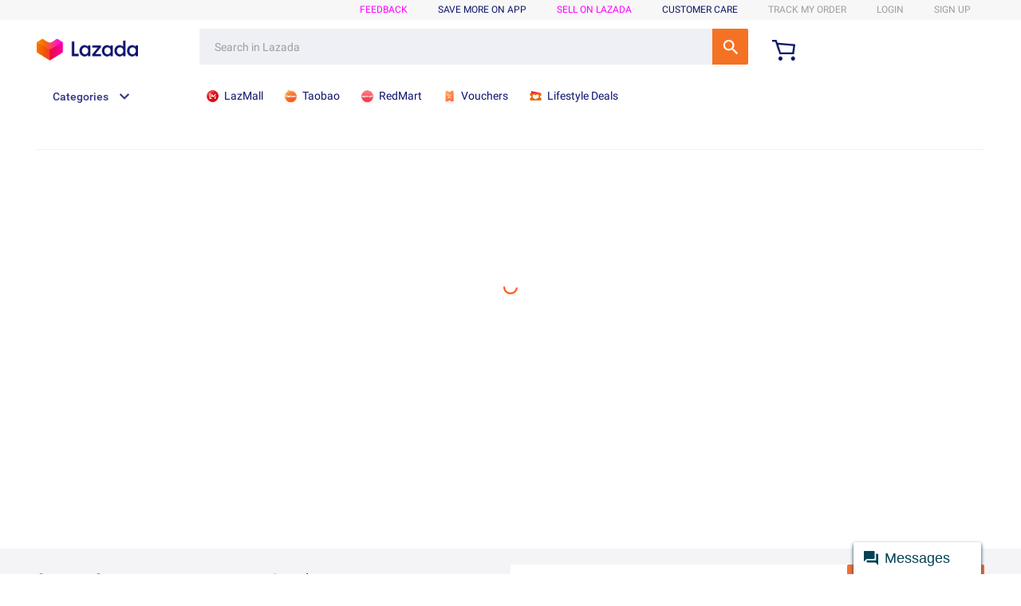

--- FILE ---
content_type: text/html; charset=utf-8
request_url: https://www.lazada.sg/nets-flashpay-121230631/
body_size: 13881
content:

<!DOCTYPE html>
<html lang="en">
  <head>
    <meta charset="utf-8" />
    <meta name="data-spm" content="a2o42" />
    <meta http-equiv="x-ua-compatible" content="ie=edge" />
    <meta name="viewport" content="width=device-width" />
    <meta name="referrer" content="origin" />
    <meta name="lzd-itrace-close-auto-monitor" content="assetPerf,imagesPerf">
    
    <link rel="preconnect dns-prefetch" href="//cart.lazada.sg" />
    <link rel="preconnect dns-prefetch" href="//member.lazada.sg" />
    <link rel="preconnect dns-prefetch" href="//acs-m.lazada.sg" />
    <link rel="preconnect dns-prefetch" href="//laz-img-cdn.alicdn.com" />
    <link rel="preconnect dns-prefetch" href="//g.alicdn.com" />
    <link rel="preconnect dns-prefetch" href="//g.lazcdn.com" />
    <link rel="preconnect dns-prefetch" href="//o.alicdn.com" />
    <link rel="preconnect dns-prefetch" href="//px-intl.ucweb.com" />
    <link rel="preconnect dns-prefetch" href="//sg.mmstat.com" />
    <link rel="preconnect dns-prefetch" href="//lzd-img-global.slatic.net" />
    <link
      rel="preload"
      href="//g.lazcdn.com/g/woodpeckerx/jssdk??wpkReporter.js,plugins/flow.js,plugins/interface.js,plugins/blank.js"
      as="script"
    />
    <link
      rel="preload"
      href="//o.alicdn.com/lzdfe/lzd-h5-itrace/index.js"
      as="script"
    />
     
      <link
        rel="preload"
        href="//g.alicdn.com/lzd-search-fe/srp-frontend/1.1.36/js/desktop.js"
        as="script"
      />
    
    <link
      rel="preload"
      href="//g.alicdn.com/lzd-search-fe/srp-frontend/1.1.36/css/desktop.css"
      as="style"
    />
    

    

    <title>Buy NETS Full Product Range | Brand Selection - Lazada Singapore</title>
    <meta name="description" id="seo-description" content="Discover and buy the full range of NETS products on Lazada Singapore. We offer the latest styles, great prices, and fast delivery to meet all your needs!" />
    <meta
      name="google-site-verification"
      content="25ZiIC89hBvAEL0Sgu7Ffw07GXU_d4CXtFvWyK3wMjo"
    />
    <meta name="robots" id="seo-robots" content="index,follow" />

    <meta
  name="aplus-auto-exp"
  content='[{"filter":"data-tracking=suggest-official-store","logkey":"/lzdse.msite.os_impr","props":["href"],"tag":"a"},{"filter":"data-tracking=sky-line-banner","logkey":"/lzdse.msite.sky_impr","props":["href"],"tag":"a"},{"logkey":"/lzdse.pub.impr_prod","tag":"div","filter":"data-tracking=product-card","props":["data-sku-simple","data-item-id","data-rn","data-utlogmap"]},{"logkey":"/lzdse.pub.impr_rec","tag":"a","filter":"data-tracking=recommendation-product-card","props":["href"]},{"logkey":"/lzdse.pub.impr_sortbar","tag":"div","filter":"data-tracking=sort-bar","props":["data-type","data-rn","data-params"]},{"logkey":"/lzdse.pub.impr_topfilter","tag":"div","filter":"data-tracking=top-filter","props":["data-rn","data-params","data-optionExpose","data-optionClick"]},{"logkey":"/lzdse.pub.impr_filter","tag":"div","filter":"data-tracking=funnel-filter","props":["data-rn","data-params"]},{"logkey":"/lzdse.pub.impr_pfilter","tag":"div","filter":"data-tracking=promotion-bar","props":["data-rn","data-params"]}]'
/>

<meta
  name="aplus-auto-clk"
  content='[{"filter":"data-tracking=suggest-official-store","logkey":"/lzdse.msite.os_impr","props":["href"],"tag":"a"},{"filter":"data-tracking=sky-line-banner","logkey":"/lzdse.msite.sky_impr","props":["href"],"tag":"a"},{"logkey":"/lzdse.pub.impr_prod","tag":"div","filter":"data-tracking=product-card","props":["data-sku-simple","data-item-id","data-rn","data-utlogmap"]},{"logkey":"/lzdse.pub.impr_rec","tag":"a","filter":"data-tracking=recommendation-product-card","props":["href"]},{"logkey":"/lzdse.pub.impr_sortbar","tag":"div","filter":"data-tracking=sort-bar","props":["data-type","data-rn","data-params"]},{"logkey":"/lzdse.pub.impr_topfilter","tag":"div","filter":"data-tracking=top-filter","props":["data-rn","data-params","data-optionExpose","data-optionClick"]},{"logkey":"/lzdse.pub.impr_filter","tag":"div","filter":"data-tracking=funnel-filter-clk","props":["data-rn","data-params"]},{"logkey":"/lzdse.pub.impr_pfilter","tag":"div","filter":"data-tracking=promotion-bar","props":["data-rn","data-params"]}]'
/>

    <link rel="canonical" id="seo-canonical" href="/nets-flashpay-121230631/" />
    
    <link rel="alternate" id="seo-alternate" href="android-app://com.lazada.android/lazada/sg/page?url_key=%2Fnets-flashpay-121230631%2F&amp;utm_campaign=%2Fnets-flashpay-121230631%2F&amp;utm_medium=organic&amp;utm_source=google_app_indexing&amp;utm_from=search" />
    
    <link rel="next" id="seo-next" href="/nets-flashpay-121230631/?page=2" />
    <link rel="shortcut icon" href="/favicon.ico" />
    <meta property="fb:admins" content="100007469598146" />
    <meta name="msvalidate.01" content="557E1FB68005A08EB2DCD41767A8E71B" />
    <meta property="og:title" id="seo-og-title" content="Buy NETS Full Product Range | Brand Selection - Lazada Singapore" />
    <meta property="og:type" content="product" />
    <meta
      property="og:description"
      id="seo-og-description"
      content="Discover and buy the full range of NETS products on Lazada Singapore. We offer the latest styles, great prices, and fast delivery to meet all your needs!"
    />

    <meta name="X-CSRF-TOKEN" id="X-CSRF-TOKEN" content="" />

    
    <link
      rel="stylesheet"
      href="//g.alicdn.com/lzd-search-fe/srp-frontend/1.1.36/css/desktop.css"
    />
    
    
    

    <script>
      window.g_config = window.g_config || {};
      window.g_config.cdnPath =
        '//g.alicdn.com/lzd-search-fe/srp-frontend/1.1.36/';
    </script>
  </head>

  <body style="margin:0;" data-spm="SearchListBrand">
    <script>
      with (document)
        with (body)
          with (insertBefore(createElement('script'), firstChild))
            setAttribute(
              'exparams',
              'cfgver=1.0&aplus&asid=AQAAAAA67xdgHA3hZAAAAAAcxAAg7RzJQg==',
              (id = 'beacon-aplus'),
              (src = '//g.lazcdn.com/g/alilog/mlog/aplus_int.js')
            );
    </script>

    <script>
      window.LZD_RETCODE_SAMPLE = 1;
      window.LZD_RETCODE_PAGENAME = 'lzd-search-desktop-node';
    </script>
    <script src="//g.lazcdn.com/g/woodpeckerx/jssdk??wpkReporter.js,plugins/flow.js,plugins/interface.js,plugins/blank.js"></script>
<script src="//o.alicdn.com/lzdfe/lzd-h5-itrace/index.js"></script>
<script>
  try {
      window.iLogger = iLogger;
      window.__wpk = iLogger.iLoggerIntegrate({
        pid: 'irmajibm-qikbi6z1',
        sampleRate: 0.1,
        category: 100
      });
       window.addEventListener('unhandledrejection', (event) => {
        event.preventDefault();
        console.log('unhandledrejection fired: ', event);
        console.log('unhandledrejection reason: ', event.reason);
        window.__wpk &&
          window.__wpk.report &&
          window.__wpk.report({
            bid: 'irmajibm-qikbi6z1',
            category: 110,
            msg: 'unhandledrejection-stack-report',
            c1: event.type,
            c2: event.reason,
            c3: JSON.stringify(event.reason),
          });
        return true;
      });

      window.lzdiTraceLifeCircle = {};
      window.lzdiTraceLifeCircle.lzdiTraceBeforeSend = function (logData) {
        var logDataTemp = logData || {};

        // 清理bingbot\spider\ahrefsbot的请求
        if (window.navigator && window.navigator.userAgent && window.navigator.userAgent.indexOf && (window.navigator.userAgent.toLowerCase().indexOf('bingbot') >= 0 || window.navigator.userAgent.toLowerCase().indexOf('spider') >= 0 || window.navigator.userAgent.toLowerCase().indexOf('ahrefsbot') >= 0)) {
          return false;
        }

        // 资源异常只保留js&css
        if (logDataTemp.category == 4 && !(logDataTemp.w_type == 2 || logDataTemp.w_type == 3)) {
          return false;
        }

        // mtop请求也被识别成js了
        if (logDataTemp.category == 4 && logDataTemp.w_res && logDataTemp.w_res.startsWith('https://acs-m.')) {
          return false;
        }

        // .json也被识别成js了
        if (logDataTemp.category == 4 && logDataTemp.w_res && logDataTemp.w_res.endsWith('.json')) {
          return false;
        }

        // .png .jpeg .jpg 不知道为啥没拦住。。。
        if (logDataTemp.category == 4 && logDataTemp.w_res && (logDataTemp.w_res.indexOf('.png') >= 0 || logDataTemp.w_res.indexOf('.jpeg') >= 0 || logDataTemp.w_res.indexOf('.jpg') >= 0)) {
          return false;
        }

        logDataTemp.w_url = window.location.origin + '/search';
        logDataTemp.w_query = '';
        logDataTemp.w_ref = "SearchListBrand";
        logDataTemp.w_c4 = window.location.href;
        logDataTemp.w_c5 = 2;
        logDataTemp.w_c6 = "";
        logDataTemp.w_bl1 = window.location.href;
        logDataTemp.w_bl2 = window.navigator && window.navigator.userAgent;
        logDataTemp.w_bl3 = logDataTemp.category + '|' + logDataTemp.w_type;
        return logDataTemp;
      }
    } catch (e) {
      console.error('init wpkReporter fail', e);
    }
</script>


    <script src="//g.lazcdn.com/g/lzd/assets/1.2.13/??babel-polyfill/6.26.0/polyfill.min.js"></script>
    <script src="//g.lazcdn.com/g/lzd/assets/1.2.13/??react/17.0.2/react.production.min.js,react-dom/17.0.2/react-dom.production.min.js"></script>
  
    
    <script src="//g.alicdn.com/lzd-search-fe/srp-frontend/1.1.36/js/desktop.js"></script>
    

     
      

	<script>
    window.g_config = window.g_config || {};
    window.g_config.wh_project = "lazada";
    window.g_config.pageType = "default";
    window.g_config.channel = "search";
    window.g_config.language = "en";
    window.g_config.regionID = "SG";
    window.g_config.channelEnv = "product";
    window.g_config.showPcSearchboxHotWords = true;
    window.g_config.newPcHeadFoot = true;
  </script>
    <div id="_umfp" style="display:inline;width:1px;height:1px;overflow:hidden"></div>
    <script id="xhr_handle">
    (function (w, d, t) {
      var Ajax = {
        get: function(params){
          var xhr = Ajax.createXHR();
          xhr.withCredentials = true;
          xhr.onreadystatechange = function(event){
            if (xhr.readyState == 4){
              if ((xhr.status >= 200 && xhr.status < 300) || xhr.status == 304){
                var response = JSON.parse(xhr.responseText);
                params.callback(response);
              } else {
              }
            }
          };
          xhr.open("get", params.url, true);
          xhr.send(null);
        },
        createXHR: function (){
          if (typeof XMLHttpRequest != "undefined"){
            return new XMLHttpRequest();
          } else if (typeof ActiveXObject != "undefined"){
            if (typeof arguments.callee.activeXString != "string"){
              var versions = ["MSXML2.XMLHttp.6.0", "MSXML2.XMLHttp.3.0", "MSXML2.XMLHttp"], i, len;
              for (i=0,len=versions.length; i < len; i++){
                try {
                  new ActiveXObject(versions[i]);
                  arguments.callee.activeXString = versions[i];
                  break;
                } catch (ex){
                  //skip
                }
              }
            }
            return new ActiveXObject(arguments.callee.activeXString);
          } else {
            throw new Error("No XHR object available.");
          }
        }
      };
      var domainMap = {
        ID: {
          id: '360',
          lang: ['id'],
          langShort: ['id'],
          currency: 'IDR',
          domain: 'lazada.co.id',
        },
        MY: {
          id: '458',
          currency: 'MYR',
          lang: ['en-MY', 'ms'],
          langShort: ['en', 'ms'],
          domain: 'lazada.com.my',
        },
        PH: {
          id: '608',
          currency: 'PHP',
          lang: ['en-PH'],
          langShort: ['en'],
          domain: 'lazada.com.ph',
        },
        SG: {
          id: '702',
          currency: 'SGD',
          lang: ['en-SG'],
          langShort: ['en'],
          domain: 'lazada.sg',
        },
        TH: {
          id: '764',
          currency: 'THB',
          lang: ['th', 'en'],
          domain: 'lazada.co.th',
        },
        VN: {
          id: '704',
          currency: 'VND',
          lang: ['vi', 'en'],
          domain: 'lazada.vn',
        },
        BD: {
          id: '050',
          currency: 'BDT',
          lang: ['en-BD', 'bn'],
          langShort: ['en', 'bn'],
          domain: 'daraz.com.bd'
        },
        LK: {
          id: '144',
          currency: 'LKR',
          lang: ['en-LK', 'si'],
          langShort: ['en', 'si'],
          domain: 'daraz.lk'
        },
        MM: {
          id: '104',
          currency: 'MMK',
          lang: ['en-MM', 'my'],
          langShort: ['en', 'my'],
          domain: 'shop.com.mm'
        },
        NP: {
          id: '524',
          currency: 'NPR',
          lang: ['en-NP', 'ne'],
          langShort: ['en', 'ne'],
          domain: 'daraz.com.np'
        },
        PK: {
          id: '586',
          currency: 'PKR',
          lang: ['en-PK', 'ur'],
          langShort: ['en', 'ur'],
          domain: 'daraz.pk'
        }
      };
      var reqUrl = '';
      if (location.host.indexOf('test') > -1) {
        reqUrl = '//buyer.lazada.test/user/api/getContextInfo';
      } else {
        reqUrl = "//member." + domainMap[g_config.regionID].domain + '/user/api/getContextInfo';
      }
      Ajax.get({
        url: reqUrl,
        callback: function(response) {
          if (response.success) {
            var module = response.module;
            var openSid = module.openSid;
            var userId = module.userId;
            umidHandle({
              openSid: openSid,
              userId: userId
            });
          }
        }
      });
      function umidHandle(params){
        // start - Online Alipay Umid
        window.EBUCKLER_API_KEY = "lazada_voyager";
        window.EBUCKLER_TOKEN = params.openSid;
        (function () {
            var f = document.createElement('script');
            f.type = "text/javascript";
            f.async = true;
            f.src = "//as.alipayobjects.com/g/component/security-appid-entry/1.1.5/entry.js";
            var s = document.getElementsByTagName('script')[0];
            s.parentNode.insertBefore(f,s);
        })();
        // end - online
      }
    })(window, document, "script");
    </script>
    <!-- start Group Umid -->
    <script id="ctl" src="//g.lazcdn.com/g/sd/ctl/ctl.js?v=20181025" type="text/javascript" data-env="lazada"></script>
    <script id="group_umid">
      try {
        var Group_umid = ctl.noConflict();
        Group_umid.config();
      } catch (err) {
        console.log(err);
      }
    </script>
    <!-- end Group Umid -->
    <script src='https://g.lazcdn.com/res-o/lzd_sec/LWSC/index.js'></script>
    <script id="awsc_init">
      // get umidToken
      var umidTokenFromHeader = "defaultToken1_um_not_loaded@@" + location.href + "@@" + new Date().getTime();
      AWSC.use("um", function (state, umModule) {
        if (state === "loaded") {
          umidTokenFromHeader = "defaultToken3_init_callback_not_called@@" + location.href + "@@" + new Date().getTime();
          umModule.init({
            appName: 'lazada',
            serviceLocation: 'lazada'
          }, function (initState, result) {
            if (initState === 'success') {
              umidTokenFromHeader = result.tn;
            } else {
              umidTokenFromHeader = "defaultToken4_init_failed with " + initState + "@@" + location.href + "@@" + new Date().getTime();
            }
          }
          );
        } else {
          umidTokenFromHeader = "defaultToken2_load_failed with " + state + "@@" + location.href + "@@" + new Date().getTime();
        }
      });
      // get user action information(UA)
      window.uabModule = null;
      window.UAFromHeader = 'defaultUAFromHeader with @@' + location.href + '@@' + new Date().getTime();
      AWSC.use("uab", function (state, uab) {
        if (state === "loaded") {
          window.uabModule = uab;
          window.UAFromHeader = uab.getUA();
        }
      })
    </script>
    <script>
    window.baxiaCommon && window.baxiaCommon.init({
      appendTo: "header",
      umOptions: {
        serviceLocation: "lazada"
      },
      mergeApiPath: true,
      checkApiPath: function(url){
        var apis = [
          "mtop.lazada.member.user.biz.sendVerificationEmailCode",
          "mtop.lazada.member.user.sendConfirmationMessage",
          "mtop.lazada.member.user.loginByToken",
          "mtop.lazada.member.biz.verifyuseridentity",
          "mtop.lazada.member.user.biz.verifyPhoneCode",
          "mtop.lazada.member.user.biz.verifyEmailCode",
          'mtop.lazada.member.user.biz.resetPassword',
          "mtop.lazada.member.user.biz.sendVerificationSms",
          "mtop.lazada.member.user.verificationToken",
          "/user/api/loginByToken",
          "/user/api/login",
          "/user/api/register",
          "/user/api/verifyPhoneCode",
          "/user/api/loginByOAuthCode",
          "/user/api/loginByQuickToken",
          "/user/api/verifyEmailCode",
          "/user/api/resetPassword",
          "/user/api/changePassword",
          "/user/api/applyResetPasswordWithSecurity",
          "/shipping",
          "/checkout/api/async",
          "/placeOrder"
        ];
        for (var i = 0; i < apis.length; i ++) {
          if (url.indexOf(apis[i]) > -1) {
            return true;
          }
        }
        return false;
      }
    });
    </script>
	<link rel="stylesheet" type="text/css" href="//g.lazcdn.com/g/psolution/lzd-head-foot/1.4.3/css/615.css"/><link rel="stylesheet" type="text/css" href="//g.lazcdn.com/g/psolution/lzd-head-foot/1.4.3/css/p_index-index.css"/>
    <script>
      console.log('[header debug data]:', 'header start');
    </script>
    <script>
    (function() {
      try {
        if (window.aplusPageIdSetComplete || /AliApp/i.test(navigator.userAgent)) {
          return;
        }
        var get_cookie = function (sName) {
          var sRE = '(?:; )?' + sName + '=([^;]*);?';
          var oRE = new RegExp(sRE);
          if (oRE.test(document.cookie)) {
          var str = decodeURIComponent(RegExp['$1']) || '';
          if (str.trim().length > 0) {
            return str;
          } else {
            return '-';
          }
          } else {
            return '-';
          }
        };
        var getRand = function () {
          var page_id = get_cookie('cna') || '001';
          page_id = page_id.toLowerCase().replace(/[^a-zd]/g, '');
          page_id = page_id.substring(0, 16);
          var d = (new Date()).getTime();
          var randend = [
            page_id,
            d.toString(16)
          ].join('');
          for (var i = 1; i < 10; i++) {
            var _r = parseInt(Math.round(Math.random() * 10000000000), 10).toString(16);
            randend += _r;
          }
          randend = randend.substr(0, 42);
          return randend;
        };
        var pageid = getRand();
        var aq = (window.aplus_queue || (window.aplus_queue = []));
        aq.push({
          'action':'aplus.appendMetaInfo',
          'arguments':['aplus-cpvdata', {"pageid":pageid}]
        });
        aq.push({
          'action':'aplus.appendMetaInfo',
          'arguments':['aplus-exdata',{"st_page_id":pageid}]
        });
        // 兼容老版本aplus
        var gq = (window.goldlog_queue || (window.goldlog_queue = []));
        gq.push({
          'action':'goldlog.appendMetaInfo',
          'arguments':['aplus-cpvdata', {"pageid":pageid}]
        });
        gq.push({
          'action':'goldlog.appendMetaInfo',
          'arguments':['aplus-exdata',{"st_page_id":pageid}]
        });
        window.aplusPageIdSetComplete = true;
      } catch(err) {
        console.error(err);
      }
    })();
    </script>
	<div id="New_LzdSiteNav" class="site-nav J_NavScroll"><div id="topActionHeaderWrapper" class="lzd-header" data-spm="header" data-tag="links"><div id="topActionHeader" class="lzd-header-content-wrap J_NavScroll"><div class="lzd-header-content "><div class="lzd-links-bar " id="topActionLinks"><div class="links-list header-content SG en">
      <div class="top-links-item" id="topActionInternalFeedback" style="display:none;">
        <a class="highlight" target="_blank" href="https://pages.lazada.sg/wow/gcp/route/lazada/sg/upr_1000345_lazada/channel/sg/upr-router/sg?wx_navbar_transparent=true&amp;disable_smb=true&amp;lzd_pc_navbar_hidden=true&amp;hybrid=1&amp;data_prefetch=true&amp;prefetch_replace=1&amp;at_iframe=1&amp;wh_pid=/lazada/channel/sg/feedback/internal-feedback"  data-spm-click="gostr=/lzdpub.header.tbar;locaid=internal_feedback">INTERNAL FEEDBACK</a>
      </div>
			<div class="top-links-item" id="topActionFeedback">
				<a class="highlight" target="_blank" href="//pages.lazada.sg/wow/gcp/route/lazada/sg/upr_1000345_lazada/channel/sg/upr-router/sg?hybrid=1&amp;data_prefetch=true&amp;prefetch_replace=1&amp;at_iframe=1&amp;wh_pid=/lazada/channel/sg/trade/feedback"  data-spm-click="gostr=/lzdpub.header.tbar;locaid=dfeedback">feedback</a>
			</div>
        <div class="top-links-item orange" id="topActionDownload" data-spm-click="gostr=/lzdpub.header.tbar;locaid=app_download">
          <span>SAVE MORE ON APP</span>
          <div class="lzd-download-popup top-popup-wrap" id="lzdDownloadPopup">
            <div class="top-popup-content lzd-download-content">
              <div class="get-the-app-scope">
                <div class="get-the-app">
                  <div class="get-the-app-title">Download the App</div>
                  <div class="get-the-app-promotion">
                      <div class="get-the-app-lazada-qr-wrap">
                        <img class="get-the-app-lazada-qr" src="https://img.lazcdn.com/us/domino/d830782f509dbbffe5811eb1080e55f4.png" alt="">
                      </div>
                    <div class="promotion-text" >
                      <a href="//pages.lazada.sg/wow/i/sg/SGCampaign/download-the-app/">
                        <div class="get-the-app-download-text">
                          <p>Shop through our app to enjoy:&nbsp;</p>
<ul>
<li>Exclusive Vouchers</li>
<li>Better deals</li>
<li>Personalised recommendations</li>
<li>Find out first</li>
</ul>
                        </div>
                      </a>
                    </div>
                  </div>
                  <div class="app-stores">
                    <a href="https://itunes.apple.com/app/id785385147" class="store-link">
                      <i class="app-apple"></i>
                    </a>
                    <a href="https://play.google.com/store/apps/details?id=com.lazada.android" class="store-link">
                      <i class="app-google"></i>
                    </a>
                  </div>
                </div>
              </div>
            </div>
          </div>
        </div>
      <div class="top-links-item" id="topActionSell">
        <a class="highlight" href="https://sellercenter.lazada.sg/apps/register/index?gsc=1"  data-spm-click="gostr=/lzdpub.header.tbar;locaid=sell_on">sell on lazada</a>
      </div>
        <div class="top-links-item orange" id="topActionCustomCare"  data-spm-click="gostr=/lzdpub.header.tbar;locaid=customer_care">
          <span>CUSTOMER CARE</span>
          <div class="lzd-customcare-popup top-popup-wrap">
            <div class="top-popup-content l-customcare-content">
              <ul class="care-list">
                  <li class="care-item">
                        <a href="https://helpcenter.lazada.sg/s/faq" class="care-item-anchor">
                          <span class="care-icon help-center"></span>
                          Lazada Help Center
                        </a>
                  </li>
                  <li class="care-item">
                        <a href="https://helpcenter-redmart.lazada.sg/s/faq" class="care-item-anchor">
                          <span class="care-icon redmart-help-center"></span>
                          RedMart Help Center
                        </a>
                  </li>
                  <li class="care-item">
                        <a href="//h5-alimebot.lazada.sg/intl/index.htm?from=adn8BgiqoB" class="care-item-anchor">
                          <span class="care-icon help-center"></span>
                          Chat with us
                        </a>
                  </li>
              </ul>
            </div>
          </div>
        </div>
    <div class="top-links-item grey" id="topActionTrack" data-spm-click="gostr=/lzdpub.header.tbar;locaid=track_order">
      <span>Track my order</span>
      <div class="lzd-track-popup top-popup-wrap" id="lzdTrackPop">
        <div class="top-popup-content lzd-track-content">
          <div id="topActionMyLastOrder"></div>
          <div class="track-title">Track my order</div>
          <form class="track-order-form" id="topActionTrackForm">
            <label for="topActionTrackOrderNumber" class="top-input-label" >Your order number:</label>
            <div class="top-input-wrap track-order-input-wrap">
              <input placeholder="eg.123456789" id="topActionTrackOrderNumber" class="order-text top-input">
              <button type="button" class="top-button button-submit">
                <i class="icon icon-arrow-on-button"></i>
              </button>
            </div>
            <p class="track-order-more-text">For any other inquiries, <a href="//www.lazada.sg/contact/" title="For any other inquiries, ">Click here</a></p>
          </form>
          <div class="error-message" id="topActionTrackErrorMsg"></div>
        </div>
      </div>
    </div>
		<div class="top-links-item  grey" id="anonLogin">
			<a class="grey"  href="//member.lazada.sg/user/login" data-spm-click="gostr=/lzdpub.header.tbar;locaid=login">login</a>
		</div>
  <div class="top-links-item  grey" id="anonSignup">
    <a class="grey" href="//member.lazada.sg/user/register" data-spm-click="gostr=/lzdpub.header.tbar;locaid=signup">sign up</a>
  </div>
    <div class="top-links-item top-links-item-hidden" id="topActionUserAccont"  data-spm-click="gostr=/lzdpub.header.tbar;locaid=account">
      <span id="myAccountTrigger" class="orange top-links-item-text-limit"></span>
      <div class="lzd-account-popup top-popup-wrap" id="lzdMyAccountPop">
        <div class="top-popup-content lzd-account-content">
          <ul class="account-list">
              <li class="account-item">
                  <a href="//member.lazada.sg/user/account#/" class="account-item-anchor" id="account-popup-manage-account">
                    <span class="account-icon test manage-account"></span>Manage My Account
                  </a>
              </li>
              <li class="account-item">
                  <a href="//my.lazada.sg/customer/order/index/" class="account-item-anchor">
                    <span class="account-icon test my-orders"></span>My Orders
                  </a>
              </li>
              <li class="account-item">
                  <a href="//my.lazada.sg/wishlist/index" class="account-item-anchor">
                    <span class="account-icon test wishlist"></span>My Wishlist &amp; Followed Stores
                  </a>
              </li>
              <li class="account-item">
                  <a href="//my.lazada.sg/customer/myReview/my-reviews" class="account-item-anchor">
                    <span class="account-icon test my-reviews"></span>My Reviews
                  </a>
              </li>
              <li class="account-item">
                  <a href="//my.lazada.sg/customer/returns/index?requestType=return" class="account-item-anchor">
                    <span class="account-icon test returns"></span>My Returns &amp; Cancellations
                  </a>
              </li>
              <li class="account-item">
                  <a href="//member.lazada.sg/user/logout" class="account-item-anchor" id="account-popup-logout">
                    <span class="account-icon test logout"></span>Logout
                  </a>
              </li>
          </ul>
        </div>
        </div>
      </div>
	</div></div><div class="lzd-logo-bar default"><div class="logo-bar-content header-content">
    <div class="lzd-logo-content"><a href="//www.lazada.sg/" data-spm="dhome"><img src="https://img.lazcdn.com/g/tps/images/ims-web/TB12_ByawFY.1VjSZFnXXcFHXXa.png" alt="Online Shopping Lazada.sg Logo" /></a></div>
  <div class="lzd-nav-search"  data-spm="search">
    <div id="button" data-spm-click="gostr=/lzdpub.header.search;locaid=d_go"></div>
  </div>
  <div class="lzd-nav-cart">
    <a href="//cart.lazada.sg/cart?scm=1003.4.icms-zebra-5001270-2589730.OTHER_5196110127_2265486" data-spm="dcart">
        <span class="cart-icon"></span>
      <span class="cart-num " id="topActionCartNumber"></span>
    </a>
  </div>
  <div class="lzd-header-banner" id="topActionLiveUpBanner">
  </div></div></div></div><div class="lzd-site-nav-menu lzd-site-nav-menu-active" data-config="{}"><div class="lzd-site-menu-nav-container"><div class="lzd-site-menu-nav-category">
	<div class="lzd-site-menu-nav-category-label">
			<span class="lzd-site-menu-nav-category-text">Categories</span>
	</div>
	</div>
  <nav class="lzd-menu-labels" data-spm="menu">
      <a class="lzd-menu-labels-item" href="//pages.lazada.sg/wow/gcp/route/lazada/sg/upr_1000345_lazada/channel/sg/upr-router/sg?hybrid=1&amp;data_prefetch=true&amp;prefetch_replace=1&amp;at_iframe=1&amp;wh_pid=/lazada/channel/sg/lazmall-channel/lazmall-channel-pc">
        <span class="lzd-site-nav-menu-iconfont lzd-menu-labels-item-icon">
          <img alt="LazMall" class="lzd-site-nav-menu-iconfont-img" src='https://img.lazcdn.com/g/icms/images/ims-web/787bfdb2-8a17-4807-8521-6756a4fdf541.png'/>
        </span>
          <span class="lzd-menu-labels-item-text">LazMall</span>
      </a>
      <a class="lzd-menu-labels-item" href="//www.lazada.sg/shop/taobao?scm=1003.4.icms-zebra-5000519-2586695.OTHER_6502011286_7663767">
        <span class="lzd-site-nav-menu-iconfont lzd-menu-labels-item-icon">
          <img alt="Taobao" class="lzd-site-nav-menu-iconfont-img" src='https://img.lazcdn.com/g/icms/images/ims-web/10254f5b-9a65-4125-a31c-94e237924935.png'/>
        </span>
          <span class="lzd-menu-labels-item-text">Taobao</span>
      </a>
      <a class="lzd-menu-labels-item" href="//pages.lazada.sg/wow/gcp/route/lazada/sg/upr_1000345_lazada/channel/sg/upr-router/sg?data_prefetch=true&amp;useRMContainer=h5&amp;useTabViewStack=true&amp;wh_pid=/lazada/channel/sg/redmart-channel/homepage&amp;showRMFrame=true&amp;showLoading=false&amp;showSearchBar=true&amp;hideRMBreadcrumb=true&amp;hybrid=1&amp;tab=home&amp;at_iframe=1&amp;showTabBar=true&amp;showUserJourneyWidget=true&amp;scm=1003.4.icms-zebra-5000519-2586695.OTHER_6502011287_7663767&amp;prefetch_replace=1">
        <span class="lzd-site-nav-menu-iconfont lzd-menu-labels-item-icon">
          <img alt="RedMart" class="lzd-site-nav-menu-iconfont-img" src='https://img.lazcdn.com/g/icms/images/ims-web/930f1232-e64c-47c2-88df-8e66ea34b294.png'/>
        </span>
          <span class="lzd-menu-labels-item-text">RedMart</span>
      </a>
      <a class="lzd-menu-labels-item" href="//pages.lazada.sg/wow/gcp/lazada/channel/sg/voucher/claimvoucher?pha=true&amp;scm=1003.4.icms-zebra-5000519-2586695.OTHER_6502011288_7663767">
        <span class="lzd-site-nav-menu-iconfont lzd-menu-labels-item-icon">
          <img alt="Vouchers" class="lzd-site-nav-menu-iconfont-img" src='https://img.lazcdn.com/g/icms/images/ims-web/9e95c0a6-1831-4efb-b37e-6e5efd84f0ab.png'/>
        </span>
          <span class="lzd-menu-labels-item-text">Vouchers</span>
      </a>
      <a class="lzd-menu-labels-item" href="//pages.lazada.sg/wow/gcp/route/lazada/sg/upr_1000345_lazada/channel/sg/upr-router/sg?hybrid=1&amp;data_prefetch=true&amp;at_iframe=1&amp;wh_pid=/lazada/channel/sg/bau-campaigns/wow-deals-for-you&amp;scm=1003.4.icms-zebra-5000519-2586695.OTHER_6502011290_7663767&amp;prefetch_replace=1">
        <span class="lzd-site-nav-menu-iconfont lzd-menu-labels-item-icon">
          <img alt="Lifestyle Deals" class="lzd-site-nav-menu-iconfont-img" src='https://img.lazcdn.com/g/icms/images/ims-web/b2cfe39b-e32a-4814-a8c9-0491926ff3d9.png'/>
        </span>
          <span class="lzd-menu-labels-item-text">Lifestyle Deals</span>
      </a>
  </nav></div></div></div></div></div><script src="//g.lazcdn.com/g/mtb/lib-mtop/2.7.3/mtop.js"></script>
	<script src="https://g.lazcdn.com/g/lzd/assets/1.2.13/??babel-polyfill/6.26.0/polyfill.min.js"></script><script src="https://g.lazcdn.com/g/lzd/assets/1.2.13/??react/17.0.2/react.production.min.js,react-dom/17.0.2/react-dom.production.min.js"></script>
	<script>
		console.log('[header debug data]:', 'header end');
	</script>
	 
     

    <style>
  .breadcrumb_list {
    width: 1188px;
    height: 48px;
    border-bottom: 1px solid #EFF0F5;
    margin: 0 auto;
    overflow: hidden;
    text-overflow: ellipsis;
  }

  .breadcrumb_list_empty {
    height: 0;
    border: none;
    overflow: hidden;
  }

  .breadcrumb_list .breadcrumb {
    padding-left: 0;
    margin-left: -4px;
    height: 48px;
    vertical-align: middle;
    display: inline-block;
    white-space: nowrap;
  }

  .breadcrumb_list .breadcrumb .breadcrumb_item {
    position: relative;
    display: table-cell;
    vertical-align: middle;
    font-size: 13px;
    font-weight: 300;
    height: 48px;
  }

  .breadcrumb_list .breadcrumb .breadcrumb_item .breadcrumb_item_text {
    vertical-align: middle;
    padding: 0;
    margin: 0;
    line-height: 100%;
    display: inline-block;
    font-weight: 300;
  }

  .breadcrumb_list .breadcrumb .breadcrumb_item .breadcrumb_item_text .breadcrumb_item_anchor {
    display: inline-block;
    vertical-align: middle;
    color: #1a9cb7;
    padding: 0 4px;
    font-size: 14px;
    font-family: Roboto-Regular, Helvetica, Arial, sans-serif;
    max-width: 200px;
    white-space: nowrap;
    line-height: 16px;
    overflow: hidden;
    text-overflow: ellipsis;
  }

  .breadcrumb_list .breadcrumb .breadcrumb_item .breadcrumb_item_text .breadcrumb_item_anchor_last {
    color: #757575;
    max-width: none;
    height: 16px;
    line-height: 16px;
    white-space: normal;
  }

  .breadcrumb_list .breadcrumb .breadcrumb_item .breadcrumb_item_text .breadcrumb_right_arrow {
    background-image: url([data-uri]);
    background-repeat: no-repeat;
    background-size: contain;
    display: inline-block;
    width: 16px;
    height: 16px;
    vertical-align: middle;
  }
</style>
<div data-spm="breadcrumb" id="J_breadcrumb_list" class="breadcrumb_list breadcrumb_custom_cls">
  <ul class="breadcrumb" id="J_breadcrumb">
    
  </ul>
</div>
<script>
  window.LZD = window.LZD || {};
  window.LZD.updateBreadcrumb = function (list) {
    if (!list || !list instanceof Array) {
      return;
    }
    var parentNode = document.getElementById('J_breadcrumb');
    while (parentNode.hasChildNodes()) {
      parentNode.removeChild(parentNode.firstChild);
    }
    var size = list.length;
    for (var i = 0; i < size; i++) {
      var item = list[i];
      var liNode = document.createElement("li");
      liNode.className = 'breadcrumb_item';
      if (i === size - 1) {
        liNode.innerHTML = '<span class="breadcrumb_item_text">' +
          '<span class="breadcrumb_item_anchor breadcrumb_item_anchor_last">' + item.title + '</span>' +
          '</span>';
      } else {
        liNode.innerHTML = '<span class="breadcrumb_item_text">' +
          '<a title="' + item.title + '" href="' + item.url + '" class="breadcrumb_item_anchor">' +
          '<span>' + item.title + '</span>' +
          '</a>' +
          '<div class="breadcrumb_right_arrow"></div>' +
          '</span>';
      }
      parentNode.appendChild(liNode);
    }
    var breadcrumbListNode = document.getElementById('J_breadcrumb_list');
    var cls = breadcrumbListNode.className;
    if (size === 0) {
      if (cls.indexOf('breadcrumb_list_empty') < 0) {
        breadcrumbListNode.className = 'breadcrumb_list_empty';
      }
    } else {
      breadcrumbListNode.className = 'breadcrumb_list';
    }
  }
</script>

    <div id="root"></div>
    

    
    
        

	<script>
    window.g_config = window.g_config || {};
    window.g_config.wh_project = "lazada";
    window.g_config.pageType = "default";
    window.g_config.channel = "search";
    window.g_config.language = "en";
    window.g_config.regionID = "SG";
    window.g_config.channelEnv = "product";
    window.g_config.showPcSearchboxHotWords = true;
    window.g_config.newPcHeadFoot = true;
  </script>
		<script>
			console.log('[header debug data]:', 'footer start');
		</script>
	<section class="new-desktop-footer " data-config="{}">
		<div class="footer-first">
			<div class="lzd-footer-inner" data-spm="footer_top">
				<div class="lzd-footer-width-25">
					<h3 class="footer-title">Customer Care</h3>
					<ul class="footer-list">
							<li class="footer-li"><a href="//www.lazada.sg/helpcenter/">Lazada Help Center</a></li>
							<li class="footer-li"><a href="//helpcenter-redmart.lazada.sg/s/faq">RedMart Help Center</a></li>
							<li class="footer-li"><a href="//www.lazada.sg/helpcenter/payments/">How to Buy</a></li>
							<li class="footer-li"><a href="//www.lazada.sg/helpcenter/shipping_delivery/">Shipping &amp; Delivery</a></li>
							<li class="footer-li"><a href="//www.lazada.sg/helpcenter/products-on-lazada/#answer-faq-internationalproduct-ans">International Product Policy</a></li>
							<li class="footer-li"><a href="//www.lazada.sg/helpcenter/how-do-i-return-an-item-13301.html">How to Return</a></li>
							<li class="footer-li"><a href="//www.lazada.sg/contact/">Contact Lazada</a></li>
							<li class="footer-li"><a href="//redmart.lazada.sg/support/contact-us">Contact RedMart</a></li>
					</ul>
				</div>
				<div class="lzd-footer-width-25">
					<h3 class="footer-title">Lazada</h3>
					<ul class="footer-list">
							<li class="footer-li">
								<a href="//group.lazada.com/en/">About Lazada</a>
							</li>
							<li class="footer-li">
								<a href="//www.lazada.sg/affiliate/">Afﬁliate Program</a>
							</li>
							<li class="footer-li">
								<a href="https://www.lazada.sg/sellonlazada?hybrid=1&amp;wx_navbar_transparent=true&amp;titleHidden=1&amp;at_iframe=1">Sell on Lazada</a>
							</li>
							<li class="footer-li">
								<a href="https://pages.lazada.sg/wow/gcp/route/lazada/sg/upr_1000345_lazada/channel/sg/upr-router/sg?hybrid=1&amp;data_prefetch=true&amp;prefetch_replace=1&amp;at_iframe=1&amp;wh_pid=/lazada/channel/sg/redmart-channel/b2b-landing-page&amp;useRMContainer=h5&amp;showLoading=false&amp;showTabBar=false&amp;actionBarButtons=share&amp;showUserJourneyWidget=false&amp;showRMFrame=true&amp;enableNavBarAutohide=false">RedMart for Business</a>
							</li>
							<li class="footer-li">
								<a href="//pages.lazada.sg/wow/i/sg/LandingPage/partnerspromotions?hybrid=1">Partners Promotions</a>
							</li>
							<li class="footer-li">
								<a href="https://www.lazada.com/work-at-lazada/">Careers</a>
							</li>
							<li class="footer-li">
								<a href="https://www.lazada.sg/terms-of-use">Terms & Conditions</a>
							</li>
							<li class="footer-li">
								<a href="https://pages.lazada.sg/wow/gcp/route/lazada/sg/upr_1000345_lazada/channel/sg/upr-router/sg?hybrid=1&amp;data_prefetch=true&amp;prefetch_replace=1&amp;at_iframe=1&amp;wh_pid=/lazada/channel/sg/legal/privacy_policy">Privacy Policy</a>
							</li>
							<li class="footer-li">
								<a href="https://pages.lazada.sg/wow/gcp/route/lazada/sg/upr_1000345_lazada/channel/sg/upr-router/sg?hybrid=1&amp;data_prefetch=true&amp;prefetch_replace=1&amp;at_iframe=1&amp;wh_pid=/lazada/channel/sg/legal/ipr-policy">Intellectual Property Protection</a>
							</li>
							<li class="footer-li">
								<a href="https://redmart.lazada.sg/">Redmart Official Website</a>
							</li>
					</ul>
				</div>
				<div class="lzd-footer-width-50">
							<div class="footer-new-customer">
								<h3 class="footer-title"></h3>
								<input type="button" class="new-user-mobile-button footer-btn" value="DOWNLOAD NOW" data-spm-click="gostr=/lzdpub.footer.top;locaid=app_download">
								<div class="footer-input-div">
									<input type="text" class="new-user-mobile-number"  id="txtphone" placeholder="Your mobile number">
								</div>
							</div>
						<div class="lzd-footer-app-downloads">
							<div class="lzd-footer-appIcon pull-left logo icon-logo-lazada-footer">
								<img loading="lazy" src="https://img.lazcdn.com/us/media/d33f1c45a4bd2fc773f8614625ed9cee-165-165.png" alt="Download the App" style="width: 100%; height: 100%;" />
							</div>
						<div class="pull-left lzd-app-download-text">
							<div class="title">Always Better</div>
							<div class="text">Download the App</div>
						</div>
						<div class="pull-left" style="width: 290px">
								<a class="pull-left icon-appStore-footer icon-appstore-footer" data-spm-click="gostr=/lzdpub.footer.top;locaid=app_store" href="https://apps.apple.com/sg/app/id785385147">
									<img loading="lazy" src="https://img.lazcdn.com/us/domino/e8ab6f9c-5f88-402d-b2a1-1dd940e046b4_SG-126-42.png" style="width: 100%; height: 100%;" alt="Apple App Download" />
								</a>
								<a class="pull-left icon-android-footer icon-appstore-footer" data-spm-click="gostr=/lzdpub.footer.top;locaid=android" href="https://play.google.com/store/apps/details?id=com.lazada.android&amp;hl=en_SG">
									<img loading="lazy" src="https://img.lazcdn.com/us/domino/aaec14c4-2bba-445d-aa83-0898020e4b2e_SG-126-42.png" style="width: 100%; height: 100%;" alt="Android App Download" />
								</a>
								<a class="pull-left icon-huawei-footer" data-spm-click="gostr=/lzdpub.footer.top;locaid=huawei" href="https://appgallery.huawei.com/#/app/C100164557">
									<img loading="lazy" src="https://img.lazcdn.com/g/tps/imgextra/i1/O1CN01brmkRW21eAmpV4slQ_!!6000000007009-2-tps-126-42.png" style="width: 100%; height: 100%;" alt="Huawei App Download" />
								</a>
							</div>
						</div>
						<div class="clear"></div>
				</div>
			</div>
		</div>
	<div class="footer-second"><div class="lzd-footer-inner">
        <div class="lzd-footer-width-32">
            <h3 class="lzd-footer-h3">Payment Methods</h3>
            <div class="payment-card-list ">
                <span class="lzd-icon-payment ">
                    <img loading="lazy" src="https://img.lazcdn.com/us/domino/436a8de5-c39f-4e20-a90f-371962f093a8_SG-53-39.png" alt="visa" style="height: 39px; width: 100%"/>
                </span>
                <span class="lzd-icon-payment ">
                    <img loading="lazy" src="https://img.lazcdn.com/us/domino/d61caa9e-b487-441f-b537-8133824cba7f_SG-53-39.png" alt="ms" style="height: 39px; width: 100%"/>
                </span>
                <span class="lzd-icon-payment ">
                    <img loading="lazy" src="https://img.lazcdn.com/us/domino/07b6990e-1a6e-4239-a160-9e6a97ea103d_SG-53-39.png" alt="ae" style="height: 39px; width: 100%"/>
                </span>
            </div>
        </div>
      <div class="lzd-footer-width-32 lzd-footer-spacing">
        <h3 class="lzd-footer-h3">Delivery Services</h3>
          <img loading="lazy" class="lzd-icon-delivery" src="https://img.lazcdn.com/g/tps/imgextra/i2/O1CN0119qSnn1DrFQgdG1kH_!!6000000000269-0-tps-96-70.jpg" alt="lazada logistics" />
          <img loading="lazy" class="lzd-icon-delivery" src="https://img.lazcdn.com/g/tps/imgextra/i2/O1CN01ARkHUF1oSBXXkBBZS_!!6000000005223-2-tps-96-70.png" alt="singpost" />
          <img loading="lazy" class="lzd-icon-delivery" src="https://img.lazcdn.com/g/tps/imgextra/i3/O1CN01myOrhg24Z5MOM2aAF_!!6000000007404-0-tps-96-70.jpg" alt="QXP" />
          <img loading="lazy" class="lzd-icon-delivery" src="https://img.lazcdn.com/g/tps/imgextra/i4/O1CN01vPq4n41PWtDFXGs0x_!!6000000001849-0-tps-96-70.jpg" alt="NJV" />
          <img loading="lazy" class="lzd-icon-delivery" src="https://img.lazcdn.com/g/tps/imgextra/i4/O1CN01npMjOy1g1bd0qvrdD_!!6000000004082-0-tps-96-70.jpg" alt="CJX" />
          <img loading="lazy" class="lzd-icon-delivery" src="https://img.lazcdn.com/g/tps/imgextra/i2/O1CN01QJfJF11pmcpaotRCe_!!6000000005403-2-tps-96-70.png" alt="J &amp; T" />
          <img loading="lazy" class="lzd-icon-delivery" src="https://img.lazcdn.com/us/domino/481d1f81-fbd2-4986-a085-9a36c35cdf81_SG-96-70.png" alt="Laku6" />
          <img loading="lazy" class="lzd-icon-delivery" src="https://img.lazcdn.com/us/domino/dd2b11c7-a86c-4ef5-90fd-636180fb397a_SG-96-70.png" alt="uParcel" />
      </div>
      <div class=" lzd-footer-width-32 ">
        <h3 class="lzd-footer-h3">Verified by</h3>
        <div class="lzd-footer-verified">
          <div class="lzd-footer-verified-left">
                  <a class="lzd-footer-verified-item" href="https://img.lazcdn.com/us/media/d295573f9cbd9ad441822b9a09845bac-2480-3508.jpg" target="_blank">
                      <img loading="lazy" alt="ISO" src="https://img.lazcdn.com/g/tps/tfs/TB1lbmoqYr1gK0jSZR0XXbP8XXa-340-200.png" style="height: 60px;" />
                  </a>
          </div>
          <div class="lzd-footer-verified-right">
                  <a class="lzd-footer-verified-item" href="https://img.lazcdn.com/us/media/71a069abbbe4a1df9e7801a60341d402-2480-3508.jpg" target="_blank">
                      <img loading="lazy" alt="PCI DSS" src="https://img.lazcdn.com/g/tps/tfs/TB1jyJMv.H1gK0jSZSyXXXtlpXa-184-120.png" style="height: 60px;" />
                  </a>
          </div>
        </div>
      </div>
	</div></div>
      <div class="footer-fourth">
          <div class="lzd-footer-inner">
              <div class="lzd-footer-width-50" data-spm="venture">
                <h3 class="lzd-footer-title">Lazada Southeast Asia</h3>
                <div class="lzd-footer-venture-list">
                  <a class="lzd-footer-country country-id " href="https://www.lazada.co.id" data-spm-click="gostr=/lzdpub.footer.venture;locaid=id">
                    <img loading="lazy" class="lzd-footer-country-image" src="https://img.lazcdn.com/us/domino/4df3b77e-f742-40e8-9785-fc646db1ca67_SG-32-32.png" alt="id" />
                  </a>
                  <a class="lzd-footer-country country-my " href="https://www.lazada.com.my" data-spm-click="gostr=/lzdpub.footer.venture;locaid=my">
                    <img loading="lazy" class="lzd-footer-country-image" src="https://img.lazcdn.com/us/domino/7d095410-c513-4190-b851-577bd944de8c_SG-32-32.png" alt="my" />
                  </a>
                  <a class="lzd-footer-country country-ph " href="https://www.lazada.com.ph" data-spm-click="gostr=/lzdpub.footer.venture;locaid=ph">
                    <img loading="lazy" class="lzd-footer-country-image" src="https://img.lazcdn.com/us/domino/16fea16e-c434-4a7d-81b7-2b72e02d89ae_SG-32-32.png" alt="ph" />
                  </a>
                  <a class="lzd-footer-country country-sg " href="https://www.lazada.sg" data-spm-click="gostr=/lzdpub.footer.venture;locaid=sg">
                    <img loading="lazy" class="lzd-footer-country-image" src="https://img.lazcdn.com/us/domino/3ea2e43e-ad44-4776-9618-6363067fc89d_SG-32-32.png" alt="sg" />
                  </a>
                  <a class="lzd-footer-country country-th " href="https://www.lazada.co.th" data-spm-click="gostr=/lzdpub.footer.venture;locaid=th">
                    <img loading="lazy" class="lzd-footer-country-image" src="https://img.lazcdn.com/us/domino/4a18c248-e89f-408a-8d23-d2e1ec259755_SG-32-32.png" alt="th" />
                  </a>
                  <a class="lzd-footer-country country-vn " href="https://www.lazada.vn" data-spm-click="gostr=/lzdpub.footer.venture;locaid=vn">
                    <img loading="lazy" class="lzd-footer-country-image" src="https://img.lazcdn.com/us/domino/135fe6af-b17b-45cc-818e-52d9a60c04b4_SG-32-32.png" alt="vn" />
                  </a>
                </div>
              </div>
              <div class="lzd-footer-width-25" data-spm="sns">
              <h3 class="lzd-footer-title">Follow Us</h3>
              <div class="lzd-follow-us-icon-list">
                  <a class="lzd-follow-us-icon "
                      href="https://www.facebook.com/LazadaSingapore" data-spm-click="gostr=/lzdpub.footer.sns;locaid=d_fbk"
                  >
                  <img loading="lazy" src="https://img.lazcdn.com/g/tps/imgextra/i3/O1CN01Wdetn224xMIRNihao_!!6000000007457-2-tps-34-34.png" alt="fb" />
                  </a>
                  <a class="lzd-follow-us-icon "
                      href="https://www.linkedin.com/company/lazada?spm=a2o42.pdp_revamp.sns.d_lnk.2e024fd0B1FvTr" data-spm-click="gostr=/lzdpub.footer.sns;locaid=d_lnk"
                  >
                  <img loading="lazy" src="https://img.lazcdn.com/g/tps/imgextra/i4/O1CN01D6oQr31GPG1ONK9jd_!!6000000000614-2-tps-34-34.png" alt="linkin" />
                  </a>
                  <a class="lzd-follow-us-icon "
                      href="https://www.youtube.com/@LazadaSingapore" data-spm-click="gostr=/lzdpub.footer.sns;locaid=d_ytb"
                  >
                  <img loading="lazy" src="https://img.lazcdn.com/g/tps/imgextra/i4/O1CN01zt1zOu1zsFnzoIWje_!!6000000006769-2-tps-34-34.png" alt="yt" />
                  </a>
                  <a class="lzd-follow-us-icon "
                      href="https://www.pinterest.com/lazadasg/?spm=a2o42.home.sns.d_pnt.72ea46b5l7ZQyU" data-spm-click="gostr=/lzdpub.footer.sns;locaid=d_pnt"
                  >
                  <img loading="lazy" src="https://img.lazcdn.com/g/tps/imgextra/i2/O1CN01b9cK511pjsP40xyAX_!!6000000005397-2-tps-34-34.png" alt="pnt" />
                  </a>
                  <a class="lzd-follow-us-icon "
                      href="https://www.instagram.com/lazada_sg" data-spm-click="gostr=/lzdpub.footer.sns;locaid=d_ins"
                  >
                  <img loading="lazy" src="https://img.lazcdn.com/g/tps/imgextra/i4/O1CN011gka8L1E0PIZlHK7e_!!6000000000289-2-tps-34-34.png" alt="ins" />
                  </a>
                  <a class="lzd-follow-us-icon "
                      href="https://x.com/lazadasg" data-spm-click="gostr=/lzdpub.footer.sns;locaid=d_twr"
                  >
                  <img loading="lazy" src="https://img.lazcdn.com/g/tps/imgextra/i3/O1CN01bSHOIg1O2N9lO20XK_!!6000000001647-2-tps-34-34.png" alt="tw" />
                  </a>
                  <a class="lzd-follow-us-icon "
                      href="https://www.tiktok.com/@lazada_sg" data-spm-click="gostr=/lzdpub.footer.sns;locaid=d_tkk"
                  >
                  <img loading="lazy" src="https://img.lazcdn.com/g/tps/imgextra/i4/O1CN0193C9ay1QIykTmUlwk_!!6000000001954-2-tps-34-34.png" alt="tiktok" />
                  </a>
              </div>
              </div>
              <div class="lzd-footer-width-25">
                <div class="lzd-footer-copyright">
                © Lazada 2025
                </div>
              </div>
          </div>
      </div>
	</section>
    <script>
      window.__ANON_CART_SCENE__ = 'search';
      window.__ANON_CART_VERSION__ = '1.0.2';
      window.__ANON_CART_ASSETS_ENV__ = 'product';
    </script>
    <script src="//g.lazcdn.com/g/code/npm/@ali/gcom-pc-anonymous-cart-sdk/1.0.2/lib_anonymousCart/index.umd.es5.production.js" crossorigin="anonymous"></script>
    <script>
      window.__LIB_SEARCH_BOX_SCENE__ = 'search';
      window.__LIB_SEARCH_BOX_VERSION__ = '0.4.26';
      window.__LIB_SEARCH_BOX_ASSETS_ENV__ = 'product';
      window.__GCP_ENV = 'production';
    </script>
    <link rel="stylesheet" href="//g.lazcdn.com/g/lazada-search-fe/lzd-searchbox/0.4.26/index.css" />
    <script src="//g.lazcdn.com/g/lazada-search-fe/lzd-searchbox/0.4.26/index.js"></script>
    <script>
      (() => {
        var ele = document.querySelector('.lzd-nav-search');
        if(!ele) return;
        var extraParam = {
          taobao: {
            showOnlyInTaobao: true,
            onlyInTaobaoChecked: true,
          },
        }['search'] || {};
        if (window.LZD && window.LZD.SearchBox && window.LZD.SearchBox.init) {
          var initOptions = extraParam;
          initOptions.lang = 'en';
          initOptions.regionID = 'SG';
          initOptions.submitSpm = 'gostr=/lzdpub.header.search;locaid=d_go';
          window.LZD.SearchBox.init(ele, initOptions);
        }
      })();
    </script>
    <script>
      window.__LIB_LOGIN_SIGNUP_POPUP_SCENE__ = 'search';
      window.__LIB_LOGIN_SIGNUP_POPUP_VERSION__ = '1.0.8';
      window.__LIB_LOGIN_SIGNUP_POPUP_ASSETS_ENV__ = 'product';
      window.__GCP_ENV = 'production';
    </script>
    <script src="//g.lazcdn.com/g/code/npm/@ali/multimod-lzd-member__signup-login-pop/1.0.8/lib-signuppop/index.umd.es5.production.js" crossorigin="anonymous"></script>
    <script>
      window.__LIB_CART_SCENE__ = 'search';
      window.__LIB_CART_VERSION__ = '2.1.118';
      window.__LIB_CART_ASSETS_ENV__ = 'product';
    </script>
    <script src="//g.lazcdn.com/g/code/npm/@ali/multimod-lzd-trade__cart/2.1.118/lib-cart/index.umd.es5.production.js" crossorigin="anonymous"></script>
	<script>
    console.log('[header debug data]:', 'footer end');
  </script>
            <div id="webim-container" onclick="javascript:goldlog.record('/lazada.IM.im-msgbox','CLK','platform=desktop&pagename='+ window.LZD_RETCODE_PAGENAME || 'other','GET')"></div>
        <script>
          var imJsLink = '//g.lazcdn.com/g/code/npm/@ali/lazada-buyer-im-pc/1.0.17/index.js';
          var imCssLink = '//g.lazcdn.com/g/code/npm/@ali/lazada-buyer-im-pc/1.0.17/index.css';
          var gConfig = window.g_config || {regionID: 'SG', language: 'en'};
          window.onload = function() {
            if (!gConfig.regionID) return;
            window._imSDKconfig = window._imSDKconfig || { region: (gConfig.regionID || 'sg').toLowerCase(), lang: gConfig.language || 'en', version: '1.0.17', enabled: /enable_webim=true/.test(document.location.search) || true };
            if (window._imSDKconfig.disabled || !window._imSDKconfig.enabled) { return; }
            var imy = document.createElement('link'); imy.rel = 'stylesheet'; imy.href = imCssLink;
            var sty = document.getElementsByTagName('link')[0]; sty.parentNode.insertBefore(imy, sty);
            var ims = document.createElement('script'); 
            ims.type = 'text/javascript'; 
            ims.async = true; 
            ims.crossOrigin = "anonymous";
            ims.src = imJsLink;
            var scr = document.getElementsByTagName('body')[0]; scr.appendChild(ims);
            var done = false; ims.onload = ims.onreadystatechange = function() {
              if (!done && (!this.readyState || this.readyState==='loaded' || this.readyState==='complete')) {
                done = true; window._chat && window._chat.init(window._imSDKconfig).render('webim-container');
              }
            };
          };
        </script>
	<script async src="//g.lazcdn.com/g/??mmfe/cps-rt-tracking/0.0.6/index.js,lzdmod/back-to-third-party-app/5.0.2/m/button.js"></script><script>!(function () {var a = window.__ICE_APP_CONTEXT__ || {};var b = {"appData":null,"loaderData":{"/":{"pageConfig":{}}},"routePath":"/","matchedIds":["/"],"documentOnly":true,"renderMode":"CSR"};for (var k in a) {b[k] = a[k]}window.__ICE_APP_CONTEXT__=b;})();</script><script src="//g.lazcdn.com/g/psolution/lzd-head-foot/1.4.3/js/809.js"></script><script src="//g.lazcdn.com/g/psolution/lzd-head-foot/1.4.3/js/772.js"></script><script src="//g.lazcdn.com/g/psolution/lzd-head-foot/1.4.3/js/432.js"></script><script src="//g.lazcdn.com/g/psolution/lzd-head-foot/1.4.3/js/158.js"></script><script src="//g.lazcdn.com/g/psolution/lzd-head-foot/1.4.3/js/p_index-index.js"></script><script src="//g.lazcdn.com/g/psolution/lzd-head-foot/1.4.3/js/framework.js"></script><script src="//g.lazcdn.com/g/psolution/lzd-head-foot/1.4.3/js/386.js"></script><script src="//g.lazcdn.com/g/psolution/lzd-head-foot/1.4.3/js/main.js"></script>
    

     
    
     
    
     
    
    <script>
  if ('serviceWorker' in navigator) {
    var enanbleSW = true;
    if (enanbleSW) {
      console.log('ServiceWorker enabled');
      navigator.serviceWorker.register('/catalog/sw.js').then(function (registration) {
        if (registration) {
          console.log('ServiceWorker registration successful with scope: ', registration.scope);
        } else {
          console.log('ServiceWorker registration returned undefined');
        }
      }, function (err) {
        console.log('ServiceWorker registration failed: ', err);
      });
    } else {
      navigator.serviceWorker.getRegistrations().then(function(registrations) {
        registrations.forEach(sw => sw.unregister());
      });
    }
  }
</script>

  </body>
</html>


--- FILE ---
content_type: text/html; charset=utf-8
request_url: https://px-intl.ucweb.com/api/v1/jconfig?wpk-header=app%3Dirmajibm-qikbi6z1%26tm%3D1762878380%26ud%3Dff2cc26d-fe78-4e1e-234a-1b1980d9374b%26sver%3D1.2.9%26sign%3Dc41e43c828c16c16a6eb1c9c1e68e8ce
body_size: 5
content:
{"cip":"18.190.253.67","msg":"成功","stm":1762878381,"code":0,"config":[{"common":{"sampleRate":"100%"}}],"cver":20}


--- FILE ---
content_type: text/html
request_url: https://time-ak.alicdn.com/t/gettime?callback=jsonp_1762878386136_91483
body_size: -107
content:
jsonp_1762878386136_91483({"time":"1762878387"})

--- FILE ---
content_type: application/javascript
request_url: https://g.lazcdn.com/g/code/npm/@ali/multimod-lzd-trade__cart/2.1.118/lib-cart/index.umd.es5.production.js
body_size: 102148
content:
!function(e,t,n){"use strict";function r(e){return e&&"object"==typeof e&&"default"in e?e:{default:e}}var o,a,i,c,l,u,s,d,f,p,m,h,y,g,b,w,_,C,S,E,O,k,A,x,D,j,N,T,I,P,R,L,z,M,F,U,B,H,V,q,Y,W,G,K,J,X,Z,Q,$,ee,et,en,er,eo,ea,ei,ec,el,eu,es,ed,ef,ep,em,ev,eh,ey,eg,eb,ew,e_,eC,eS,eE,eO,ek,eA,ex,eD=r(t),ej=function(e){if(e&&e.__esModule)return e;var t=Object.create(null);return e&&Object.keys(e).forEach(function(n){if("default"!==n){var r=Object.getOwnPropertyDescriptor(e,n);Object.defineProperty(t,n,r.get?r:{enumerable:!0,get:function(){return e[n]}})}}),t.default=e,Object.freeze(t)}(t),eN=r(n),eT="undefined"!=typeof globalThis?globalThis:"undefined"!=typeof window?window:"undefined"!=typeof global?global:"undefined"!=typeof self?self:{};function eI(e){return e&&e.__esModule&&Object.prototype.hasOwnProperty.call(e,"default")?e.default:e}var eP={"anonymous_cart.add_to.real_cart_fail":"Gagal menambahkan ke troli","anonymous_cart.add_to.real_cart_part_success":"{num} produk ditambahkan!","anonymous_cart.add_to.real_cart_success":"Berhasil menambahkan!","anonymous_cart.empty_title":"Kamu belum menambahkan produk","anonymous_cart.item.max_text_info":"Kuantitas Maksimum","anonymous_cart.item.min_text_info":"Kuantitas Minimum","anonymous_cart.item.skutext":"Tidak ada merek","anonymous_cart.order_total.action_tip":"Pilih produk","anonymous_cart.order_total.checkbox_title":"Semua","cart.item.remove_btn":"HAPUS","cart.item.remove_confirm_content":"Barang-barang akan dihapus dari keranjang","choice.across.promotion.carts.checkout":"Checkout","dg.topup.mobile.checkout.total_title":"Total","feed.profile.deletecancel":"BATAL","pdp.cart.goToCart":"Lihat Troli"},eR={"anonymous_cart.add_to.real_cart_fail":"Gagal menambah ke troli","anonymous_cart.add_to.real_cart_part_success":"{num} item ditambah","anonymous_cart.add_to.real_cart_success":"Berjaya Ditambah!","anonymous_cart.empty_title":"Anda belum menambah sebarang item","anonymous_cart.item.max_text_info":"Kuantiti maksimum","anonymous_cart.item.min_text_info":"Kuantiti minimum","anonymous_cart.item.skutext":"Tiada Jenama","anonymous_cart.order_total.action_tip":"Pilih item","anonymous_cart.order_total.checkbox_title":"Semua","cart.item.remove_btn":"ALIH KELUAR","cart.item.remove_confirm_content":"Item(s) akan dihapuskan dari kereta belanja","choice.across.promotion.carts.checkout":"Check out","dg.topup.mobile.checkout.total_title":"Jumlah","feed.profile.deletecancel":"CANCEL","pdp.cart.goToCart":"Lihat Troli"},eL={"anonymous_cart.add_to.real_cart_fail":"加入购物车失败","anonymous_cart.add_to.real_cart_success":"加入购物车成功！","anonymous_cart.empty_title":"购物车空空的","anonymous_cart.item.max_text_info":"最大数量","anonymous_cart.item.min_text_info":"最小数量","anonymous_cart.order_total.action_tip":"请勾选商品","anonymous_cart.order_total.checkbox_title":"全部","cart.item.remove_btn":"移除","cart.item.remove_confirm_content":"确认从购物车内删除此商品么？","choice.across.promotion.carts.checkout":"下单","dg.topup.mobile.checkout.total_title":"总计","feed.profile.deletecancel":"取消","pdp.cart.goToCart":"查看购物车"},ez={"anonymous_cart.add_to.real_cart_fail":"ไม่สามารถเพิ่มลงรถเข็นได้","anonymous_cart.add_to.real_cart_part_success":"เพิ่มสินค้า {num} ชิ้นแล้ว!","anonymous_cart.add_to.real_cart_success":"เพิ่มสำเร็จ!","anonymous_cart.empty_title":"คุณยังไม่ได้เพิ่มสินค้า","anonymous_cart.item.max_text_info":"จำนวนสูงสุด","anonymous_cart.item.min_text_info":"จำนวนขั้นต่ำ","anonymous_cart.item.skutext":"ไม่มียี่ห้อ","anonymous_cart.order_total.action_tip":"โปรดเลือกสินค้า","anonymous_cart.order_total.checkbox_title":"ทั้งหมด","cart.item.remove_btn":"ลบ","cart.item.remove_confirm_content":"ไอเท็ม(ส่วนมาก)จะถูกลบออกจากค่าสินค้า","choice.across.promotion.carts.checkout":"ชำระเงิน","dg.topup.mobile.checkout.total_title":"ยอดรวม","feed.profile.deletecancel":"ยกเลิก","pdp.cart.goToCart":"ไปยังรถเข็น"},eM={"anonymous_cart.add_to.real_cart_fail":"Th\xeam v\xe0o giỏ thất bại","anonymous_cart.add_to.real_cart_part_success":"Đ\xe3 th\xeam {num} sản phẩm!","anonymous_cart.add_to.real_cart_success":"Th\xeam th\xe0nh c\xf4ng!","anonymous_cart.empty_title":"Bạn chưa th\xeam sản phẩm n\xe0o v\xe0o giỏ","anonymous_cart.item.max_text_info":"Số lượng tối đa","anonymous_cart.item.min_text_info":"Số lượng tối thiểu","anonymous_cart.item.skutext":"Kh\xf4ng c\xf3 thương hiệu","anonymous_cart.order_total.action_tip":"Vui l\xf2ng chọn sản phẩm.","anonymous_cart.order_total.checkbox_title":"Tất cả","cart.item.remove_btn":"X\xd3A","cart.item.remove_confirm_content":"Sản phẩm(s) sẽ được gỡ bỏ khỏi giỏ h\xe0ng","choice.across.promotion.carts.checkout":"Thanh to\xe1n","dg.topup.mobile.checkout.total_title":"Tổng cộng","feed.profile.deletecancel":"HỦY","pdp.cart.goToCart":"Tới giỏ h\xe0ng"},eF={"anonymous_cart.add_to.real_cart_fail":"Failed to add to cart","anonymous_cart.add_to.real_cart_part_success":"{num} items added!","anonymous_cart.add_to.real_cart_success":"Added successfully!","anonymous_cart.empty_title":"You haven't added anything here","anonymous_cart.item.max_text_info":"Maximum Quantity","anonymous_cart.item.min_text_info":"Minimum Quantity","anonymous_cart.item.skutext":"No Brand","anonymous_cart.order_total.action_tip":"Please select item(s).","anonymous_cart.order_total.checkbox_title":"All","cart.item.remove_btn":"REMOVE","cart.item.remove_confirm_content":"Item(s) will be removed from cart","choice.across.promotion.carts.checkout":"Check out","dg.topup.mobile.checkout.total_title":"Total","feed.profile.deletecancel":"CANCEL","pdp.cart.goToCart":"Go To Cart"};function eU(e,t,n,r,o,a,i){try{var c=e[a](i),l=c.value}catch(e){n(e);return}c.done?t(l):Promise.resolve(l).then(r,o)}function eB(e){return function(){var t=this,n=arguments;return new Promise(function(r,o){var a=e.apply(t,n);function i(e){eU(a,r,o,i,c,"next",e)}function c(e){eU(a,r,o,i,c,"throw",e)}i(void 0)})}}function eH(e,t,n){return t in e?Object.defineProperty(e,t,{value:n,enumerable:!0,configurable:!0,writable:!0}):e[t]=n,e}function eV(e){for(var t=1;t<arguments.length;t++){var n=null!=arguments[t]?arguments[t]:{},r=Object.keys(n);"function"==typeof Object.getOwnPropertySymbols&&(r=r.concat(Object.getOwnPropertySymbols(n).filter(function(e){return Object.getOwnPropertyDescriptor(n,e).enumerable}))),r.forEach(function(t){eH(e,t,n[t])})}return e}function eq(e,t){var n,r,o,a={label:0,sent:function(){if(1&o[0])throw o[1];return o[1]},trys:[],ops:[]},i=Object.create(("function"==typeof Iterator?Iterator:Object).prototype);return i.next=c(0),i.throw=c(1),i.return=c(2),"function"==typeof Symbol&&(i[Symbol.iterator]=function(){return this}),i;function c(c){return function(l){return function(c){if(n)throw TypeError("Generator is already executing.");for(;i&&(i=0,c[0]&&(a=0)),a;)try{if(n=1,r&&(o=2&c[0]?r.return:c[0]?r.throw||((o=r.return)&&o.call(r),0):r.next)&&!(o=o.call(r,c[1])).done)return o;switch(r=0,o&&(c=[2&c[0],o.value]),c[0]){case 0:case 1:o=c;break;case 4:return a.label++,{value:c[1],done:!1};case 5:a.label++,r=c[1],c=[0];continue;case 7:c=a.ops.pop(),a.trys.pop();continue;default:if(!(o=(o=a.trys).length>0&&o[o.length-1])&&(6===c[0]||2===c[0])){a=0;continue}if(3===c[0]&&(!o||c[1]>o[0]&&c[1]<o[3])){a.label=c[1];break}if(6===c[0]&&a.label<o[1]){a.label=o[1],o=c;break}if(o&&a.label<o[2]){a.label=o[2],a.ops.push(c);break}o[2]&&a.ops.pop(),a.trys.pop();continue}c=t.call(e,a)}catch(e){c=[6,e],r=0}finally{n=o=0}if(5&c[0])throw c[1];return{value:c[0]?c[1]:void 0,done:!0}}([c,l])}}}function eY(e){if(void 0===e)throw ReferenceError("this hasn't been initialised - super() hasn't been called");return e}function eW(e,t){if(!(e instanceof t))throw TypeError("Cannot call a class as a function")}function eG(e,t){for(var n=0;n<t.length;n++){var r=t[n];r.enumerable=r.enumerable||!1,r.configurable=!0,"value"in r&&(r.writable=!0),Object.defineProperty(e,r.key,r)}}function eK(e,t,n){return t&&eG(e.prototype,t),n&&eG(e,n),e}function eJ(e,t){return(eJ=Object.setPrototypeOf||function(e,t){return e.__proto__=t,e})(e,t)}function eX(e,t){if("function"!=typeof t&&null!==t)throw TypeError("Super expression must either be null or a function");e.prototype=Object.create(t&&t.prototype,{constructor:{value:e,writable:!0,configurable:!0}}),t&&eJ(e,t)}function eZ(e,t){(null==t||t>e.length)&&(t=e.length);for(var n=0,r=Array(t);n<t;n++)r[n]=e[n];return r}function eQ(e,t){if(e){if("string"==typeof e)return eZ(e,t);var n=Object.prototype.toString.call(e).slice(8,-1);if("Object"===n&&e.constructor&&(n=e.constructor.name),"Map"===n||"Set"===n)return Array.from(n);if("Arguments"===n||/^(?:Ui|I)nt(?:8|16|32)(?:Clamped)?Array$/.test(n))return eZ(e,t)}}function e$(e,t){return function(e){if(Array.isArray(e))return e}(e)||function(e,t){var n,r,o=null==e?null:"undefined"!=typeof Symbol&&e[Symbol.iterator]||e["@@iterator"];if(null!=o){var a=[],i=!0,c=!1;try{for(o=o.call(e);!(i=(n=o.next()).done)&&(a.push(n.value),!t||a.length!==t);i=!0);}catch(e){c=!0,r=e}finally{try{i||null==o.return||o.return()}finally{if(c)throw r}}return a}}(e,t)||eQ(e,t)||function(){throw TypeError("Invalid attempt to destructure non-iterable instance.\nIn order to be iterable, non-array objects must have a [Symbol.iterator]() method.")}()}function e0(e){return(e0=Object.setPrototypeOf?Object.getPrototypeOf:function(e){return e.__proto__||Object.getPrototypeOf(e)})(e)}function e1(){try{var e=!Boolean.prototype.valueOf.call(Reflect.construct(Boolean,[],function(){}))}catch(e){}return(e1=function(){return!!e})()}function e2(e){return e&&"undefined"!=typeof Symbol&&e.constructor===Symbol?"symbol":typeof e}function e3(e){var t=e1();return function(){var n,r,o=e0(e);if(t){var a=e0(this).constructor;r=Reflect.construct(o,arguments,a)}else r=o.apply(this,arguments);return(n=r)&&("object"===e2(n)||"function"==typeof n)?n:eY(this)}}function e6(e,t){return(e6=Object.setPrototypeOf?Object.setPrototypeOf.bind():function(e,t){return e.__proto__=t,e})(e,t)}function e5(e,t){e.prototype=Object.create(t.prototype),e.prototype.constructor=e,e6(e,t)}"function"==typeof SuppressedError&&SuppressedError;var e4={exports:{}};function e8(){}function e9(){}e9.resetWarningCache=e8,e4.exports=function(){function e(e,t,n,r,o,a){if("SECRET_DO_NOT_PASS_THIS_OR_YOU_WILL_BE_FIRED"!==a){var i=Error("Calling PropTypes validators directly is not supported by the `prop-types` package. Use PropTypes.checkPropTypes() to call them. Read more at http://fb.me/use-check-prop-types");throw i.name="Invariant Violation",i}}function t(){return e}e.isRequired=e;var n={array:e,bigint:e,bool:e,func:e,number:e,object:e,string:e,symbol:e,any:e,arrayOf:t,element:e,elementType:e,instanceOf:t,node:e,objectOf:t,oneOf:t,oneOfType:t,shape:t,exact:t,checkPropTypes:e9,resetWarningCache:e8};return n.PropTypes=n,n}();var e7=eI(e4.exports),te=e7.shape({trySubscribe:e7.func.isRequired,tryUnsubscribe:e7.func.isRequired,notifyNestedSubs:e7.func.isRequired,isSubscribed:e7.func.isRequired}),tt=e7.shape({subscribe:e7.func.isRequired,dispatch:e7.func.isRequired,getState:e7.func.isRequired});eD.default.forwardRef;var tn=(void 0===i&&(i="store"),l=i+"Subscription",(u=function(e){e5(r,e);var n=r.prototype;function r(t,n){var r;return(r=e.call(this,t,n)||this)[i]=t.store,r}return n.getChildContext=function(){var e;return(e={})[i]=this[i],e[l]=null,e},n.render=function(){return t.Children.only(this.props.children)},r}(t.Component)).propTypes={store:tt.isRequired,children:e7.element.isRequired},u.childContextTypes=((c={})[i]=tt.isRequired,c[l]=te,c),u);function tr(e){if(void 0===e)throw ReferenceError("this hasn't been initialised - super() hasn't been called");return e}function to(){return(to=Object.assign?Object.assign.bind():function(e){for(var t=1;t<arguments.length;t++){var n=arguments[t];for(var r in n)({}).hasOwnProperty.call(n,r)&&(e[r]=n[r])}return e}).apply(null,arguments)}function ta(e,t){if(null==e)return{};var n={};for(var r in e)if(({}).hasOwnProperty.call(e,r)){if(-1!==t.indexOf(r))continue;n[r]=e[r]}return n}var ti={exports:{}},tc={},tl="function"==typeof Symbol&&Symbol.for,tu=tl?Symbol.for("react.element"):60103,ts=tl?Symbol.for("react.portal"):60106,td=tl?Symbol.for("react.fragment"):60107,tf=tl?Symbol.for("react.strict_mode"):60108,tp=tl?Symbol.for("react.profiler"):60114,tm=tl?Symbol.for("react.provider"):60109,tv=tl?Symbol.for("react.context"):60110,th=tl?Symbol.for("react.async_mode"):60111,ty=tl?Symbol.for("react.concurrent_mode"):60111,tg=tl?Symbol.for("react.forward_ref"):60112,tb=tl?Symbol.for("react.suspense"):60113,tw=tl?Symbol.for("react.suspense_list"):60120,t_=tl?Symbol.for("react.memo"):60115,tC=tl?Symbol.for("react.lazy"):60116,tS=tl?Symbol.for("react.block"):60121,tE=tl?Symbol.for("react.fundamental"):60117,tO=tl?Symbol.for("react.responder"):60118,tk=tl?Symbol.for("react.scope"):60119;function tA(e){if("object"==typeof e&&null!==e){var t=e.$$typeof;switch(t){case tu:switch(e=e.type){case th:case ty:case td:case tp:case tf:case tb:return e;default:switch(e=e&&e.$$typeof){case tv:case tg:case tC:case t_:case tm:return e;default:return t}}case ts:return t}}}function tx(e){return tA(e)===ty}tc.AsyncMode=th,tc.ConcurrentMode=ty,tc.ContextConsumer=tv,tc.ContextProvider=tm,tc.Element=tu,tc.ForwardRef=tg,tc.Fragment=td,tc.Lazy=tC,tc.Memo=t_,tc.Portal=ts,tc.Profiler=tp,tc.StrictMode=tf,tc.Suspense=tb,tc.isAsyncMode=function(e){return tx(e)||tA(e)===th},tc.isConcurrentMode=tx,tc.isContextConsumer=function(e){return tA(e)===tv},tc.isContextProvider=function(e){return tA(e)===tm},tc.isElement=function(e){return"object"==typeof e&&null!==e&&e.$$typeof===tu},tc.isForwardRef=function(e){return tA(e)===tg},tc.isFragment=function(e){return tA(e)===td},tc.isLazy=function(e){return tA(e)===tC},tc.isMemo=function(e){return tA(e)===t_},tc.isPortal=function(e){return tA(e)===ts},tc.isProfiler=function(e){return tA(e)===tp},tc.isStrictMode=function(e){return tA(e)===tf},tc.isSuspense=function(e){return tA(e)===tb},tc.isValidElementType=function(e){return"string"==typeof e||"function"==typeof e||e===td||e===ty||e===tp||e===tf||e===tb||e===tw||"object"==typeof e&&null!==e&&(e.$$typeof===tC||e.$$typeof===t_||e.$$typeof===tm||e.$$typeof===tv||e.$$typeof===tg||e.$$typeof===tE||e.$$typeof===tO||e.$$typeof===tk||e.$$typeof===tS)},tc.typeOf=tA,ti.exports=tc;var tD=ti.exports,tj={childContextTypes:!0,contextType:!0,contextTypes:!0,defaultProps:!0,displayName:!0,getDefaultProps:!0,getDerivedStateFromError:!0,getDerivedStateFromProps:!0,mixins:!0,propTypes:!0,type:!0},tN={name:!0,length:!0,prototype:!0,caller:!0,callee:!0,arguments:!0,arity:!0},tT={$$typeof:!0,compare:!0,defaultProps:!0,displayName:!0,propTypes:!0,type:!0},tI={};function tP(e){return tD.isMemo(e)?tT:tI[e.$$typeof]||tj}tI[tD.ForwardRef]={$$typeof:!0,render:!0,defaultProps:!0,displayName:!0,propTypes:!0},tI[tD.Memo]=tT;var tR=Object.defineProperty,tL=Object.getOwnPropertyNames,tz=Object.getOwnPropertySymbols,tM=Object.getOwnPropertyDescriptor,tF=Object.getPrototypeOf,tU=Object.prototype,tB=eI(function e(t,n,r){if("string"!=typeof n){if(tU){var o=tF(n);o&&o!==tU&&e(t,o,r)}var a=tL(n);tz&&(a=a.concat(tz(n)));for(var i=tP(t),c=tP(n),l=0;l<a.length;++l){var u=a[l];if(!tN[u]&&!(r&&r[u])&&!(c&&c[u])&&!(i&&i[u])){var s=tM(n,u);try{tR(t,u,s)}catch(e){}}}}return t}),tH=eI(function(e,t,n,r,o,a,i,c){if(!e){var l;if(void 0===t)l=Error("Minified exception occurred; use the non-minified dev environment for the full error message and additional helpful warnings.");else{var u=[n,r,o,a,i,c],s=0;(l=Error(t.replace(/%s/g,function(){return u[s++]}))).name="Invariant Violation"}throw l.framesToPop=1,l}}),tV={notify:function(){}},tq=function(){function e(e,t,n){this.store=e,this.parentSub=t,this.onStateChange=n,this.unsubscribe=null,this.listeners=tV}var t=e.prototype;return t.addNestedSub=function(e){return this.trySubscribe(),this.listeners.subscribe(e)},t.notifyNestedSubs=function(){this.listeners.notify()},t.isSubscribed=function(){return!!this.unsubscribe},t.trySubscribe=function(){if(!this.unsubscribe){var e,t;this.unsubscribe=this.parentSub?this.parentSub.addNestedSub(this.onStateChange):this.store.subscribe(this.onStateChange),this.listeners=(e=[],t=[],{clear:function(){t=null,e=null},notify:function(){for(var n=e=t,r=0;r<n.length;r++)n[r]()},get:function(){return t},subscribe:function(n){var r=!0;return t===e&&(t=e.slice()),t.push(n),function(){r&&null!==e&&(r=!1,t===e&&(t=e.slice()),t.splice(t.indexOf(n),1))}}})}},t.tryUnsubscribe=function(){this.unsubscribe&&(this.unsubscribe(),this.unsubscribe=null,this.listeners.clear(),this.listeners=tV)},e}(),tY=void 0!==eD.default.forwardRef,tW=0,tG={};function tK(){}var tJ=Object.prototype.hasOwnProperty;function tX(e,t){return e===t?0!==e||0!==t||1/e==1/t:e!=e&&t!=t}function tZ(e,t){if(tX(e,t))return!0;if("object"!=typeof e||null===e||"object"!=typeof t||null===t)return!1;var n=Object.keys(e),r=Object.keys(t);if(n.length!==r.length)return!1;for(var o=0;o<n.length;o++)if(!tJ.call(t,n[o])||!tX(e[n[o]],t[n[o]]))return!1;return!0}var tQ="object"==typeof global&&global&&global.Object===Object&&global,t$="object"==typeof self&&self&&self.Object===Object&&self,t0=(tQ||t$||Function("return this")()).Symbol,t1=Object.prototype,t2=t1.hasOwnProperty,t3=t1.toString,t6=t0?t0.toStringTag:void 0,t5=Object.prototype.toString,t4=t0?t0.toStringTag:void 0,t8=(s=Object.getPrototypeOf,d=Object,function(e){return s(d(e))}),t9=Object.prototype,t7=Function.prototype.toString,ne=t9.hasOwnProperty,nt=t7.call(Object),nn=("function"==typeof(p=("undefined"!=typeof self?self:"undefined"!=typeof window?window:"undefined"!=typeof global?global:"undefined"!=typeof module?module:Function("return this")()).Symbol)?p.observable?f=p.observable:(f=p("observable"),p.observable=f):f="@@observable",f),nr={INIT:"@@redux/INIT"};function no(e,t){return function(){return t(e.apply(void 0,arguments))}}function na(e,t){if("function"==typeof e)return no(e,t);if("object"!=typeof e||null===e)throw Error("bindActionCreators expected an object or a function, instead received "+(null===e?"null":void 0===e?"undefined":e2(e))+'. Did you write "import ActionCreators from" instead of "import * as ActionCreators from"?');for(var n=Object.keys(e),r={},o=0;o<n.length;o++){var a=n[o],i=e[a];"function"==typeof i&&(r[a]=no(i,t))}return r}function ni(){for(var e=arguments.length,t=Array(e),n=0;n<e;n++)t[n]=arguments[n];return 0===t.length?function(e){return e}:1===t.length?t[0]:t.reduce(function(e,t){return function(){return e(t.apply(void 0,arguments))}})}var nc=Object.assign||function(e){for(var t=1;t<arguments.length;t++){var n=arguments[t];for(var r in n)Object.prototype.hasOwnProperty.call(n,r)&&(e[r]=n[r])}return e},nl=Object.freeze({__proto__:null,createStore:function e(t,n,r){if("function"==typeof n&&void 0===r&&(r=n,n=void 0),void 0!==r){if("function"!=typeof r)throw Error("Expected the enhancer to be a function.");return r(e)(t,n)}if("function"!=typeof t)throw Error("Expected the reducer to be a function.");var o,a=t,i=n,c=[],l=c,u=!1;function s(){l===c&&(l=c.slice())}function d(e){if("function"!=typeof e)throw Error("Expected listener to be a function.");var t=!0;return s(),l.push(e),function(){if(t){t=!1,s();var n=l.indexOf(e);l.splice(n,1)}}}function f(e){if(!function(e){if(!(null!=e&&"object"==typeof e)||"[object Object]"!=(null==(t=e)?void 0===t?"[object Undefined]":"[object Null]":t4&&t4 in Object(t)?function(e){var t=t2.call(e,t6),n=e[t6];try{e[t6]=void 0;var r=!0}catch(e){}var o=t3.call(e);return r&&(t?e[t6]=n:delete e[t6]),o}(t):t5.call(t)))return!1;var t,n=t8(e);if(null===n)return!0;var r=ne.call(n,"constructor")&&n.constructor;return"function"==typeof r&&r instanceof r&&t7.call(r)==nt}(e))throw Error("Actions must be plain objects. Use custom middleware for async actions.");if(void 0===e.type)throw Error('Actions may not have an undefined "type" property. Have you misspelled a constant?');if(u)throw Error("Reducers may not dispatch actions.");try{u=!0,i=a(i,e)}finally{u=!1}for(var t=c=l,n=0;n<t.length;n++)(0,t[n])();return e}return f({type:nr.INIT}),(o={dispatch:f,subscribe:d,getState:function(){return i},replaceReducer:function(e){if("function"!=typeof e)throw Error("Expected the nextReducer to be a function.");a=e,f({type:nr.INIT})}})[nn]=function(){var e;return(e={subscribe:function(e){if("object"!=typeof e)throw TypeError("Expected the observer to be an object.");function t(){e.next&&e.next(i)}return t(),{unsubscribe:d(t)}}})[nn]=function(){return this},e},o},combineReducers:function(e){for(var t=Object.keys(e),n={},r=0;r<t.length;r++){var o=t[r];"function"==typeof e[o]&&(n[o]=e[o])}var a=Object.keys(n),i=void 0;try{!function(e){Object.keys(e).forEach(function(t){var n=e[t];if(void 0===n(void 0,{type:nr.INIT}))throw Error('Reducer "'+t+"\" returned undefined during initialization. If the state passed to the reducer is undefined, you must explicitly return the initial state. The initial state may not be undefined. If you don't want to set a value for this reducer, you can use null instead of undefined.");if(void 0===n(void 0,{type:"@@redux/PROBE_UNKNOWN_ACTION_"+Math.random().toString(36).substring(7).split("").join(".")}))throw Error('Reducer "'+t+"\" returned undefined when probed with a random type. Don't try to handle "+nr.INIT+' or other actions in "redux/*" namespace. They are considered private. Instead, you must return the current state for any unknown actions, unless it is undefined, in which case you must return the initial state, regardless of the action type. The initial state may not be undefined, but can be null.')})}(n)}catch(e){i=e}return function(){var e=arguments.length>0&&void 0!==arguments[0]?arguments[0]:{},t=arguments[1];if(i)throw i;for(var r=!1,o={},c=0;c<a.length;c++){var l=a[c],u=n[l],s=e[l],d=u(s,t);if(void 0===d)throw Error(function(e,t){var n=t&&t.type;return"Given action "+(n&&'"'+n.toString()+'"'||"an action")+', reducer "'+e+'" returned undefined. To ignore an action, you must explicitly return the previous state. If you want this reducer to hold no value, you can return null instead of undefined.'}(l,t));o[l]=d,r=r||d!==s}return r?o:e}},bindActionCreators:na,applyMiddleware:function(){for(var e=arguments.length,t=Array(e),n=0;n<e;n++)t[n]=arguments[n];return function(e){return function(n,r,o){var a=e(n,r,o),i=a.dispatch,c=[],l={getState:a.getState,dispatch:function(e){return i(e)}};return c=t.map(function(e){return e(l)}),i=ni.apply(void 0,c)(a.dispatch),nc({},a,{dispatch:i})}}},compose:ni});function nu(e){return function(t,n){var r=e(t,n);function o(){return r}return o.dependsOnOwnProps=!1,o}}function ns(e){return null!==e.dependsOnOwnProps&&void 0!==e.dependsOnOwnProps?!!e.dependsOnOwnProps:1!==e.length}function nd(e,t){return function(t,n){n.displayName;var r=function(e,t){return r.dependsOnOwnProps?r.mapToProps(e,t):r.mapToProps(e)};return r.dependsOnOwnProps=!0,r.mapToProps=function(t,n){r.mapToProps=e,r.dependsOnOwnProps=ns(e);var o=r(t,n);return"function"==typeof o&&(r.mapToProps=o,r.dependsOnOwnProps=ns(o),o=r(t,n)),o},r}}var nf=[function(e){return"function"==typeof e?nd(e):void 0},function(e){return e?void 0:nu(function(e){return{dispatch:e}})},function(e){return e&&"object"==typeof e?nu(function(t){return na(e,t)}):void 0}],np=[function(e){return"function"==typeof e?nd(e):void 0},function(e){return e?void 0:nu(function(){return{}})}];function nm(e,t,n){return to({},n,e,t)}var nv=[function(e){return"function"==typeof e?function(t,n){n.displayName;var r,o=n.pure,a=n.areMergedPropsEqual,i=!1;return function(t,n,c){var l=e(t,n,c);return i?o&&a(l,r)||(r=l):(i=!0,r=l),r}}:void 0},function(e){return e?void 0:function(){return nm}}];function nh(e,t,n){for(var r=t.length-1;r>=0;r--){var o=t[r](e);if(o)return o}return function(t,r){throw Error("Invalid value of type "+(void 0===e?"undefined":e2(e))+" for "+n+" argument when connecting component "+r.wrappedComponentName+".")}}function ny(e,t){return e===t}var ng=(g=void 0===(y=(h=void 0===m?{}:m).connectHOC)?function(e,n){void 0===n&&(n={});var r,o,a=n,i=a.getDisplayName,c=void 0===i?function(e){return"ConnectAdvanced("+e+")"}:i,l=a.methodName,u=void 0===l?"connectAdvanced":l,s=a.renderCountProp,d=void 0===s?void 0:s,f=a.shouldHandleStateChanges,p=void 0===f||f,m=a.storeKey,h=void 0===m?"store":m,y=a.withRef,g=void 0!==y&&y,b=ta(a,["getDisplayName","methodName","renderCountProp","shouldHandleStateChanges","storeKey","withRef"]),w=h+"Subscription",_=tW++,C=((r={})[h]=tt,r[w]=te,r),S=((o={})[w]=te,o);return function(n){tH(tD.isValidElementType(n),"You must pass a component to the function returned by "+u+". Instead received "+JSON.stringify(n));var r=n.displayName||n.name||"Component",o=c(r),a=to({},b,{getDisplayName:c,methodName:u,renderCountProp:d,shouldHandleStateChanges:p,storeKey:h,withRef:g,displayName:o,wrappedComponentName:r,WrappedComponent:n}),i=function(r){function i(e,t){var n;return(n=r.call(this,e,t)||this).version=_,n.state={},n.renderCount=0,n.store=e[h]||t[h],n.propsMode=!!e[h],n.setWrappedInstance=n.setWrappedInstance.bind(tr(tr(n))),tH(n.store,'Could not find "'+h+'" in either the context or props of "'+o+'". Either wrap the root component in a <Provider>, '+('or explicitly pass "'+h)+'" as a prop to "'+o+'".'),n.initSelector(),n.initSubscription(),n}e5(i,r);var c=i.prototype;return c.getChildContext=function(){var e,t=this.propsMode?null:this.subscription;return(e={})[w]=t||this.context[w],e},c.componentDidMount=function(){p&&(this.subscription.trySubscribe(),this.selector.run(this.props),this.selector.shouldComponentUpdate&&this.forceUpdate())},c.componentWillReceiveProps=function(e){this.selector.run(e)},c.shouldComponentUpdate=function(){return this.selector.shouldComponentUpdate},c.componentWillUnmount=function(){this.subscription&&this.subscription.tryUnsubscribe(),this.subscription=null,this.notifyNestedSubs=tK,this.store=null,this.selector.run=tK,this.selector.shouldComponentUpdate=!1},c.getWrappedInstance=function(){return tH(g,"To access the wrapped instance, you need to specify { withRef: true } in the options argument of the "+u+"() call."),this.wrappedInstance},c.setWrappedInstance=function(e){this.wrappedInstance=e},c.initSelector=function(){var t,n,r=e(this.store.dispatch,a);this.selector=(t=this.store,n={run:function(e){try{var o=r(t.getState(),e);(o!==n.props||n.error)&&(n.shouldComponentUpdate=!0,n.props=o,n.error=null)}catch(e){n.shouldComponentUpdate=!0,n.error=e}}}),this.selector.run(this.props)},c.initSubscription=function(){if(p){var e=(this.propsMode?this.props:this.context)[w];this.subscription=new tq(this.store,e,this.onStateChange.bind(this)),this.notifyNestedSubs=this.subscription.notifyNestedSubs.bind(this.subscription)}},c.onStateChange=function(){this.selector.run(this.props),this.selector.shouldComponentUpdate?(this.componentDidUpdate=this.notifyNestedSubsOnComponentDidUpdate,this.setState(tG)):this.notifyNestedSubs()},c.notifyNestedSubsOnComponentDidUpdate=function(){this.componentDidUpdate=void 0,this.notifyNestedSubs()},c.isSubscribed=function(){return!!this.subscription&&this.subscription.isSubscribed()},c.addExtraProps=function(e){if(!g&&!d&&!(this.propsMode&&this.subscription))return e;var t=to({},e);return g&&(t.ref=this.setWrappedInstance),d&&(t[d]=this.renderCount++),this.propsMode&&this.subscription&&(t[w]=this.subscription),t},c.render=function(){var e=this.selector;if(e.shouldComponentUpdate=!1,!e.error)return t.createElement(n,this.addExtraProps(e.props));throw e.error},i}(t.Component);return tY&&(i.prototype.UNSAFE_componentWillReceiveProps=i.prototype.componentWillReceiveProps,delete i.prototype.componentWillReceiveProps),i.WrappedComponent=n,i.displayName=o,i.childContextTypes=S,i.contextTypes=C,i.propTypes=C,tB(i,n)}}:y,w=void 0===(b=h.mapStateToPropsFactories)?np:b,C=void 0===(_=h.mapDispatchToPropsFactories)?nf:_,E=void 0===(S=h.mergePropsFactories)?nv:S,k=void 0===(O=h.selectorFactory)?function(e,t){var n=t.initMapStateToProps,r=t.initMapDispatchToProps,o=t.initMergeProps,a=ta(t,["initMapStateToProps","initMapDispatchToProps","initMergeProps"]),i=n(e,a),c=r(e,a),l=o(e,a);return(a.pure?function(e,t,n,r,o){var a,i,c,l,u,s=o.areStatesEqual,d=o.areOwnPropsEqual,f=o.areStatePropsEqual,p=!1;return function(o,m){var h,y,g,b;return p?(g=!d(m,i),b=!s(o,a),(a=o,i=m,g&&b)?(c=e(a,i),t.dependsOnOwnProps&&(l=t(r,i)),u=n(c,l,i)):g?(e.dependsOnOwnProps&&(c=e(a,i)),t.dependsOnOwnProps&&(l=t(r,i)),u=n(c,l,i)):(b&&(y=!f(h=e(a,i),c),c=h,y&&(u=n(c,l,i))),u)):(c=e(a=o,i=m),l=t(r,i),u=n(c,l,i),p=!0,u)}}:function(e,t,n,r){return function(o,a){return n(e(o,a),t(r,a),a)}})(i,c,l,e,a)}:O,function(e,t,n,r){void 0===r&&(r={});var o=r,a=o.pure,i=o.areStatesEqual,c=o.areOwnPropsEqual,l=o.areStatePropsEqual,u=o.areMergedPropsEqual,s=ta(o,["pure","areStatesEqual","areOwnPropsEqual","areStatePropsEqual","areMergedPropsEqual"]),d=nh(e,w,"mapStateToProps"),f=nh(t,C,"mapDispatchToProps"),p=nh(n,E,"mergeProps");return g(k,to({methodName:"connect",getDisplayName:function(e){return"Connect("+e+")"},shouldHandleStateChanges:!!e,initMapStateToProps:d,initMapDispatchToProps:f,initMergeProps:p,pure:void 0===a||a,areStatesEqual:void 0===i?ny:i,areOwnPropsEqual:void 0===c?tZ:c,areStatePropsEqual:void 0===l?tZ:l,areMergedPropsEqual:void 0===u?tZ:u},s))}),nb={exports:{}},nw={};nw._=function(e){return e&&"undefined"!=typeof Symbol&&e.constructor===Symbol?"symbol":typeof e};var n_={exports:{}},nC=function(e,t){return e===t||e!=e&&t!=t},nS=function(e,t){for(var n=e.length;n--;)if(nC(e[n][0],t))return n;return -1},nE=Array.prototype.splice;function nO(e){var t=-1,n=null==e?0:e.length;for(this.clear();++t<n;){var r=e[t];this.set(r[0],r[1])}}nO.prototype.clear=function(){this.__data__=[],this.size=0},nO.prototype.delete=function(e){var t=this.__data__,n=nS(t,e);return!(n<0)&&(n==t.length-1?t.pop():nE.call(t,n,1),--this.size,!0)},nO.prototype.get=function(e){var t=this.__data__,n=nS(t,e);return n<0?void 0:t[n][1]},nO.prototype.has=function(e){return nS(this.__data__,e)>-1},nO.prototype.set=function(e,t){var n=this.__data__,r=nS(n,e);return r<0?(++this.size,n.push([e,t])):n[r][1]=t,this};var nk="object"==typeof eT&&eT&&eT.Object===Object&&eT,nA="object"==typeof self&&self&&self.Object===Object&&self,nx=nk||nA||Function("return this")(),nD=nx.Symbol,nj=Object.prototype,nN=nj.hasOwnProperty,nT=nj.toString,nI=nD?nD.toStringTag:void 0,nP=Object.prototype.toString,nR=function(e){var t=nN.call(e,nI),n=e[nI];try{e[nI]=void 0;var r=!0}catch(e){}var o=nT.call(e);return r&&(t?e[nI]=n:delete e[nI]),o},nL=nD?nD.toStringTag:void 0,nz=function(e){return null==e?void 0===e?"[object Undefined]":"[object Null]":nL&&nL in Object(e)?nR(e):nP.call(e)},nM=nw._,nF=function(e){var t=void 0===e?"undefined":nM(e);return null!=e&&("object"==t||"function"==t)},nU=function(e){if(!nF(e))return!1;var t=nz(e);return"[object Function]"==t||"[object GeneratorFunction]"==t||"[object AsyncFunction]"==t||"[object Proxy]"==t},nB=nx["__core-js_shared__"],nH=(A=/[^.]+$/.exec(nB&&nB.keys&&nB.keys.IE_PROTO||""))?"Symbol(src)_1."+A:"",nV=Function.prototype.toString,nq=function(e){if(null!=e){try{return nV.call(e)}catch(e){}try{return e+""}catch(e){}}return""},nY=/^\[object .+?Constructor\]$/,nW=Object.prototype,nG=Function.prototype.toString,nK=nW.hasOwnProperty,nJ=RegExp("^"+nG.call(nK).replace(/[\\^$.*+?()[\]{}|]/g,"\\$&").replace(/hasOwnProperty|(function).*?(?=\\\()| for .+?(?=\\\])/g,"$1.*?")+"$"),nX=function(e,t){var n,r=null==e?void 0:e[t];return nF(n=r)&&(!nH||!(nH in n))&&(nU(n)?nJ:nY).test(nq(n))?r:void 0},nZ=nX(nx,"Map"),nQ=nX(Object,"create"),n$=Object.prototype.hasOwnProperty,n0=Object.prototype.hasOwnProperty;function n1(e){var t=-1,n=null==e?0:e.length;for(this.clear();++t<n;){var r=e[t];this.set(r[0],r[1])}}n1.prototype.clear=function(){this.__data__=nQ?nQ(null):{},this.size=0},n1.prototype.delete=function(e){var t=this.has(e)&&delete this.__data__[e];return this.size-=t?1:0,t},n1.prototype.get=function(e){var t=this.__data__;if(nQ){var n=t[e];return"__lodash_hash_undefined__"===n?void 0:n}return n$.call(t,e)?t[e]:void 0},n1.prototype.has=function(e){var t=this.__data__;return nQ?void 0!==t[e]:n0.call(t,e)},n1.prototype.set=function(e,t){var n=this.__data__;return this.size+=this.has(e)?0:1,n[e]=nQ&&void 0===t?"__lodash_hash_undefined__":t,this};var n2=nw._,n3=function(e){var t=void 0===e?"undefined":n2(e);return"string"==t||"number"==t||"symbol"==t||"boolean"==t?"__proto__"!==e:null===e},n6=function(e,t){var n=e.__data__;return n3(t)?n["string"==typeof t?"string":"hash"]:n.map};function n5(e){var t=-1,n=null==e?0:e.length;for(this.clear();++t<n;){var r=e[t];this.set(r[0],r[1])}}function n4(e){var t=this.__data__=new nO(e);this.size=t.size}n5.prototype.clear=function(){this.size=0,this.__data__={hash:new n1,map:new(nZ||nO),string:new n1}},n5.prototype.delete=function(e){var t=n6(this,e).delete(e);return this.size-=t?1:0,t},n5.prototype.get=function(e){return n6(this,e).get(e)},n5.prototype.has=function(e){return n6(this,e).has(e)},n5.prototype.set=function(e,t){var n=n6(this,e),r=n.size;return n.set(e,t),this.size+=n.size==r?0:1,this},n4.prototype.clear=function(){this.__data__=new nO,this.size=0},n4.prototype.delete=function(e){var t=this.__data__,n=t.delete(e);return this.size=t.size,n},n4.prototype.get=function(e){return this.__data__.get(e)},n4.prototype.has=function(e){return this.__data__.has(e)},n4.prototype.set=function(e,t){var n=this.__data__;if(n instanceof nO){var r=n.__data__;if(!nZ||r.length<199)return r.push([e,t]),this.size=++n.size,this;n=this.__data__=new n5(r)}return n.set(e,t),this.size=n.size,this};var n8=function(){try{var e=nX(Object,"defineProperty");return e({},"",{}),e}catch(e){}}(),n9=function(e,t,n){"__proto__"==t&&n8?n8(e,t,{configurable:!0,enumerable:!0,value:n,writable:!0}):e[t]=n},n7=Object.prototype.hasOwnProperty,re=function(e,t,n){var r=e[t];n7.call(e,t)&&nC(r,n)&&(void 0!==n||t in e)||n9(e,t,n)},rt=function(e,t,n,r){var o=!n;n||(n={});for(var a=-1,i=t.length;++a<i;){var c=t[a],l=r?r(n[c],e[c],c,n,e):void 0;void 0===l&&(l=e[c]),o?n9(n,c,l):re(n,c,l)}return n},rn=function(e){return null!=e&&"object"==typeof e},rr=function(e){return rn(e)&&"[object Arguments]"==nz(e)},ro=Object.prototype,ra=ro.hasOwnProperty,ri=ro.propertyIsEnumerable,rc=rr(function(){return arguments}())?rr:function(e){return rn(e)&&ra.call(e,"callee")&&!ri.call(e,"callee")},rl=Array.isArray,ru={exports:{}};ru.exports,T=(N=(j=(D=(x=ru.exports)&&!x.nodeType&&x)&&ru&&!ru.nodeType&&ru)&&j.exports===D?nx.Buffer:void 0)?N.isBuffer:void 0,ru.exports=T||function(){return!1};var rs=ru.exports,rd=nw._,rf=/^(?:0|[1-9]\d*)$/,rp=function(e,t){var n=void 0===e?"undefined":rd(e);return!!(t=null==t?9007199254740991:t)&&("number"==n||"symbol"!=n&&rf.test(e))&&e>-1&&e%1==0&&e<t},rm=function(e){return"number"==typeof e&&e>-1&&e%1==0&&e<=9007199254740991},rv={};rv["[object Float32Array]"]=rv["[object Float64Array]"]=rv["[object Int8Array]"]=rv["[object Int16Array]"]=rv["[object Int32Array]"]=rv["[object Uint8Array]"]=rv["[object Uint8ClampedArray]"]=rv["[object Uint16Array]"]=rv["[object Uint32Array]"]=!0,rv["[object Arguments]"]=rv["[object Array]"]=rv["[object ArrayBuffer]"]=rv["[object Boolean]"]=rv["[object DataView]"]=rv["[object Date]"]=rv["[object Error]"]=rv["[object Function]"]=rv["[object Map]"]=rv["[object Number]"]=rv["[object Object]"]=rv["[object RegExp]"]=rv["[object Set]"]=rv["[object String]"]=rv["[object WeakMap]"]=!1;var rh=function(e){return function(t){return e(t)}},ry={exports:{}};ry.exports,L=(R=(P=(I=ry.exports)&&!I.nodeType&&I)&&ry&&!ry.nodeType&&ry)&&R.exports===P&&nk.process,z=function(){try{var e=R&&R.require&&R.require("util").types;if(e)return e;return L&&L.binding&&L.binding("util")}catch(e){}}(),ry.exports=z;var rg=ry.exports,rb=rg&&rg.isTypedArray,rw=rb?rh(rb):function(e){return rn(e)&&rm(e.length)&&!!rv[nz(e)]},r_=function(e,t){for(var n=-1,r=Array(e);++n<e;)r[n]=t(n);return r},rC=Object.prototype.hasOwnProperty,rS=function(e,t){var n=rl(e),r=!n&&rc(e),o=!n&&!r&&rs(e),a=!n&&!r&&!o&&rw(e),i=n||r||o||a,c=i?r_(e.length,String):[],l=c.length;for(var u in e)(t||rC.call(e,u))&&!(i&&("length"==u||o&&("offset"==u||"parent"==u)||a&&("buffer"==u||"byteLength"==u||"byteOffset"==u)||rp(u,l)))&&c.push(u);return c},rE=Object.prototype,rO=function(e){var t=e&&e.constructor;return e===("function"==typeof t&&t.prototype||rE)},rk=function(e,t){return function(n){return e(t(n))}},rA=rk(Object.keys,Object),rx=Object.prototype.hasOwnProperty,rD=function(e){return null!=e&&rm(e.length)&&!nU(e)},rj=function(e){if(!rO(e))return rA(e);var t=[];for(var n in Object(e))rx.call(e,n)&&"constructor"!=n&&t.push(n);return t},rN=function(e){return rD(e)?rS(e):rj(e)},rT=function(e){var t=[];if(null!=e)for(var n in Object(e))t.push(n);return t},rI=Object.prototype.hasOwnProperty,rP=function(e){if(!nF(e))return rT(e);var t=rO(e),n=[];for(var r in e)"constructor"==r&&(t||!rI.call(e,r))||n.push(r);return n},rR=function(e){return rD(e)?rS(e,!0):rP(e)},rL={exports:{}};rL.exports,H=(B=(U=(F=(M=rL.exports)&&!M.nodeType&&M)&&rL&&!rL.nodeType&&rL)&&U.exports===F?nx.Buffer:void 0)?B.allocUnsafe:void 0,rL.exports=function(e,t){if(t)return e.slice();var n=e.length,r=H?H(n):new e.constructor(n);return e.copy(r),r};var rz=rL.exports,rM=function(e,t){var n=-1,r=e.length;for(t||(t=Array(r));++n<r;)t[n]=e[n];return t},rF=function(){return[]},rU=function(e,t){for(var n=-1,r=null==e?0:e.length,o=0,a=[];++n<r;){var i=e[n];t(i,n,e)&&(a[o++]=i)}return a},rB=Object.prototype.propertyIsEnumerable,rH=Object.getOwnPropertySymbols,rV=rH?function(e){return null==e?[]:rU(rH(e=Object(e)),function(t){return rB.call(e,t)})}:rF,rq=function(e,t){for(var n=-1,r=t.length,o=e.length;++n<r;)e[o+n]=t[n];return e},rY=rk(Object.getPrototypeOf,Object),rW=Object.getOwnPropertySymbols?function(e){for(var t=[];e;)rq(t,rV(e)),e=rY(e);return t}:rF,rG=function(e,t,n){var r=t(e);return rl(e)?r:rq(r,n(e))},rK=nX(nx,"DataView"),rJ=nX(nx,"Promise"),rX=nX(nx,"Set"),rZ=nX(nx,"WeakMap"),rQ="[object Map]",r$="[object Promise]",r0="[object Set]",r1="[object WeakMap]",r2="[object DataView]",r3=nq(rK),r6=nq(nZ),r5=nq(rJ),r4=nq(rX),r8=nq(rZ),r9=nz;(rK&&r9(new rK(new ArrayBuffer(1)))!=r2||nZ&&r9(new nZ)!=rQ||rJ&&r9(rJ.resolve())!=r$||rX&&r9(new rX)!=r0||rZ&&r9(new rZ)!=r1)&&(r9=function(e){var t=nz(e),n="[object Object]"==t?e.constructor:void 0,r=n?nq(n):"";if(r)switch(r){case r3:return r2;case r6:return rQ;case r5:return r$;case r4:return r0;case r8:return r1}return t});var r7=r9,oe=Object.prototype.hasOwnProperty,ot=nx.Uint8Array,on=function(e){var t=new e.constructor(e.byteLength);return new ot(t).set(new ot(e)),t},or=/\w*$/,oo=nD?nD.prototype:void 0,oa=oo?oo.valueOf:void 0,oi=function(e,t){var n=t?on(e.buffer):e.buffer;return new e.constructor(n,e.byteOffset,e.length)},oc=function(e,t){var n=t?on(e.buffer):e.buffer;return new e.constructor(n,e.byteOffset,e.byteLength)},ol=function(e){var t=new e.constructor(e.source,or.exec(e));return t.lastIndex=e.lastIndex,t},ou=Object.create,os=function(){function e(){}return function(t){if(!nF(t))return{};if(ou)return ou(t);e.prototype=t;var n=new e;return e.prototype=void 0,n}}(),od=function(e){return"function"!=typeof e.constructor||rO(e)?{}:os(rY(e))},of=rg&&rg.isMap,op=of?rh(of):function(e){return rn(e)&&"[object Map]"==r7(e)},om=rg&&rg.isSet,ov=om?rh(om):function(e){return rn(e)&&"[object Set]"==r7(e)},oh=function(e,t){for(var n=-1,r=null==e?0:e.length;++n<r&&!1!==t(e[n],n,e););return e},oy=function(e){return rG(e,rN,rV)},og=function(e){return rG(e,rR,rW)},ob=function(e){var t=e.length,n=new e.constructor(t);return t&&"string"==typeof e[0]&&oe.call(e,"index")&&(n.index=e.index,n.input=e.input),n},ow=function(e,t,n){var r=e.constructor;switch(t){case"[object ArrayBuffer]":return on(e);case"[object Boolean]":case"[object Date]":return new r(+e);case"[object DataView]":return oc(e,n);case"[object Float32Array]":case"[object Float64Array]":case"[object Int8Array]":case"[object Int16Array]":case"[object Int32Array]":case"[object Uint8Array]":case"[object Uint8ClampedArray]":case"[object Uint16Array]":case"[object Uint32Array]":return oi(e,n);case"[object Map]":case"[object Set]":return new r;case"[object Number]":case"[object String]":return new r(e);case"[object RegExp]":return ol(e);case"[object Symbol]":return oa?Object(oa.call(e)):{}}},o_="[object Arguments]",oC="[object Function]",oS="[object Object]",oE={};oE[o_]=oE["[object Array]"]=oE["[object ArrayBuffer]"]=oE["[object DataView]"]=oE["[object Boolean]"]=oE["[object Date]"]=oE["[object Float32Array]"]=oE["[object Float64Array]"]=oE["[object Int8Array]"]=oE["[object Int16Array]"]=oE["[object Int32Array]"]=oE["[object Map]"]=oE["[object Number]"]=oE[oS]=oE["[object RegExp]"]=oE["[object Set]"]=oE["[object String]"]=oE["[object Symbol]"]=oE["[object Uint8Array]"]=oE["[object Uint8ClampedArray]"]=oE["[object Uint16Array]"]=oE["[object Uint32Array]"]=!0,oE["[object Error]"]=oE[oC]=oE["[object WeakMap]"]=!1;var oO=function e(t,n,r,o,a,i){var c,l=1&n,u=2&n,s=4&n;if(r&&(c=a?r(t,o,a,i):r(t)),void 0!==c)return c;if(!nF(t))return t;var d=rl(t);if(d){if(c=ob(t),!l)return rM(t,c)}else{var f,p,m,h,y=r7(t),g=y==oC||"[object GeneratorFunction]"==y;if(rs(t))return rz(t,l);if(y==oS||y==o_||g&&!a){if(c=u||g?{}:od(t),!l)return u?(p=(f=c)&&rt(t,rR(t),f),rt(t,rW(t),p)):(h=(m=c)&&rt(t,rN(t),m),rt(t,rV(t),h))}else{if(!oE[y])return a?t:{};c=ow(t,y,l)}}i||(i=new n4);var b=i.get(t);if(b)return b;i.set(t,c),ov(t)?t.forEach(function(o){c.add(e(o,n,r,o,t,i))}):op(t)&&t.forEach(function(o,a){c.set(a,e(o,n,r,a,t,i))});var w=s?u?og:oy:u?rR:rN,_=d?void 0:w(t);return oh(_||t,function(o,a){_&&(o=t[a=o]),re(c,a,e(o,n,r,a,t,i))}),c},ok=function(e){return oO(e,5)},oA=function(e,t,n){(void 0===n||nC(e[t],n))&&(void 0!==n||t in e)||n9(e,t,n)},ox=Object.prototype,oD=Function.prototype.toString,oj=ox.hasOwnProperty,oN=oD.call(Object),oT=function(e,t){if(("constructor"!==t||"function"!=typeof e[t])&&"__proto__"!=t)return e[t]},oI=function(e){if(!rn(e)||"[object Object]"!=nz(e))return!1;var t=rY(e);if(null===t)return!0;var n=oj.call(t,"constructor")&&t.constructor;return"function"==typeof n&&n instanceof n&&oD.call(n)==oN},oP=function(e,t,n){for(var r=-1,o=Object(e),a=n(e),i=a.length;i--;){var c=a[++r];if(!1===t(o[c],c,o))break}return e},oR=function(e,t,n,r,o,a,i){var c=oT(e,n),l=oT(t,n),u=i.get(l);if(u){oA(e,n,u);return}var s=a?a(c,l,n+"",e,t,i):void 0,d=void 0===s;if(d){var f=rl(l),p=!f&&rs(l),m=!f&&!p&&rw(l);(s=l,f||p||m)?rl(c)?s=c:rn(c)&&rD(c)?s=rM(c):p?(d=!1,s=rz(l,!0)):m?(d=!1,s=oi(l,!0)):s=[]:oI(l)||rc(l)?(s=c,rc(c))?s=rt(c,rR(c)):(!nF(c)||nU(c))&&(s=od(l)):d=!1}d&&(i.set(l,s),o(s,l,r,a,i),i.delete(l)),oA(e,n,s)},oL=function(e){return e},oz=eI(oL),oM=function(e,t,n){switch(n.length){case 0:return e.call(t);case 1:return e.call(t,n[0]);case 2:return e.call(t,n[0],n[1]);case 3:return e.call(t,n[0],n[1],n[2])}return e.apply(t,n)},oF=Math.max,oU=n8?function(e,t){return n8(e,"toString",{configurable:!0,enumerable:!1,value:function(){return t},writable:!0})}:oL,oB=Date.now,oH=(V=0,q=0,function(){var e=oB(),t=16-(e-q);if(q=e,t>0){if(++V>=800)return arguments[0]}else V=0;return oU.apply(void 0,arguments)}),oV=nw._,oq=function(e,t,n){if(!nF(n))return!1;var r=void 0===t?"undefined":oV(t);return("number"==r?!!(rD(n)&&rp(t,n.length)):"string"==r&&t in n)&&nC(n[t],e)},oY=function e(t,n,r,o,a){t!==n&&oP(n,function(i,c){if(a||(a=new n4),nF(i))oR(t,n,c,r,e,o,a);else{var l=o?o(oT(t,c),i,c+"",t,n,a):void 0;void 0===l&&(l=i),oA(t,c,l)}},rR)},oW=(Y=function(e,t,n){oY(e,t,n)},oH((a=oF((a=void 0,(o=function(e,t){var n=-1,r=t.length,o=r>1?t[r-1]:void 0,a=r>2?t[2]:void 0;for(o=Y.length>3&&"function"==typeof o?(r--,o):void 0,a&&oq(t[0],t[1],a)&&(o=r<3?void 0:o,r=1),e=Object(e);++n<r;){var i=t[n];i&&Y(e,i,n,o)}return e}).length-1),0),function(){for(var e=arguments,t=-1,n=oF(e.length-a,0),r=Array(n);++t<n;)r[t]=e[a+t];t=-1;for(var i=Array(a+1);++t<a;)i[t]=e[t];return i[a]=oL(r),oM(o,this,i)}),o+"")),oG={};function oK(e,t,n){var r=n[n.length-1];e===r.element&&(n.pop(),r=n[n.length-1]);var o=r.element,a=r.index;Array.isArray(o)?o.push(e):a===t.length-2?o[t.pop()]=e:t.push(e)}oG.stringify=function(e){var t,n,r,o,a,i,c,l,u,s,d,f=[];f.push({obj:e});for(var p="";t=f.pop();)if(n=t.obj,r=t.prefix||"",o=t.val||"",p+=r,o)p+=o;else if("object"!=typeof n)p+=void 0===n?null:JSON.stringify(n);else if(null===n)p+="null";else if(Array.isArray(n)){for(f.push({val:"]"}),a=n.length-1;a>=0;a--)i=0===a?"":",",f.push({obj:n[a],prefix:i});f.push({val:"["})}else{for(l in c=[],n)n.hasOwnProperty(l)&&c.push(l);for(f.push({val:"}"}),a=c.length-1;a>=0;a--)s=n[u=c[a]],d=(a>0?",":"")+JSON.stringify(u)+":",f.push({obj:s,prefix:d});f.push({val:"{"})}return p},oG.parse=function(e){for(var t,n,r,o,a,i,c,l,u,s=[],d=[],f=0;;){if("}"===(t=e[f++])||"]"===t||void 0===t){if(1===s.length)return s.pop();oK(s.pop(),s,d);continue}switch(t){case" ":case"	":case"\n":case":":case",":break;case"n":f+=3,oK(null,s,d);break;case"t":f+=3,oK(!0,s,d);break;case"f":f+=4,oK(!1,s,d);break;case"0":case"1":case"2":case"3":case"4":case"5":case"6":case"7":case"8":case"9":case"-":for(n="",f--;;)if(r=e[f++],/[\d\.\-e\+]/.test(r))n+=r;else{f--;break}oK(parseFloat(n),s,d);break;case'"':for(o="",a=void 0,i=0;;)if('"'!==(c=e[f++])||"\\"===a&&i%2==1)o+=c,"\\"===(a=c)?i++:i=0;else break;oK(JSON.parse('"'+o+'"'),s,d);break;case"[":l={element:[],index:s.length},s.push(l.element),d.push(l);break;case"{":u={element:{},index:s.length},s.push(u.element),d.push(u);break;default:throw Error("unexpectedly reached end of input: "+t)}}},n_.exports,function(e,t){Object.defineProperty(t,"__esModule",{value:!0});var n=Object.assign||function(e){for(var t=1;t<arguments.length;t++){var n=arguments[t];for(var r in n)Object.prototype.hasOwnProperty.call(n,r)&&(e[r]=n[r])}return e},r=a(ok),o=a(oW);function a(e){return e&&e.__esModule?e:{default:e}}var i={isDevMode:"undefined"!=typeof process&&process.env&&!1,generateComponentName:function(){var e=arguments.length>0&&void 0!==arguments[0]?arguments[0]:{};return e.type&&"biz"!==e.type?e.type:e.tag},generateComponentUUId:function(e){return e.tag+"_"+e.id},mergeRSchemaData:function(e,t){if(!0===t.reload||"true"===t.reload)e=t;else for(var a in t)if(t.hasOwnProperty(a)){var c=t[a];if("data"===a)for(var l in c)c.hasOwnProperty(l)&&(!1===c[l].reload?e.data[l]=(0,o.default)(e.data[l],c[l]):e.data[l]=c[l]);else if("hierarchy"===a){var u=e.data;if(c.remove&&c.remove.length>0){for(var s=c.remove,d=0;d<s.length;d+=1){var f=s[d];try{delete u[f]}catch(e){"undefined"!=typeof process&&process.env}}e.hierarchy=c}}else if("linkage"===a){var p=(0,r.default)(e.linkage);for(var m in c)if(c.hasOwnProperty(m)){var h=c[m];if("[object Array]"===Object.prototype.toString.call(h)){var y=(0,r.default)(p[m])||[];p[m]=i.arrayUnique(y.concat(h))}else if("[object Object]"===Object.prototype.toString.call(h)){var g=(0,r.default)(p[m]);p[m]=n({},g,h)}else p[m]=h}e.linkage=p}}return e},mergeCurPageRSchemaData:function(e,t){e.linkage=t.linkage,e.lifecycle=t.lifecycle,e.data=n(e.data,t.data);var r=e.hierarchy,o=r.structure[r.root],a=t.hierarchy,i=a.structure[a.root];for(var c in o=o.concat(i),r.structure[r.root]=o,a.structure)c!==a.root&&(r.structure[c]=a.structure[c]);return e},checker:function(e,t){var n=e.validate,r={isValid:!0,invalidMsg:{}};if(n){if(n.regex&&n.msg)for(var o=0;o<n.fields.length;o+=1){var a=n.fields[o],c=e.fields[a],l=n.regex[o];l&&i.ensureRegex(l).test(c)||(r.isValid=!1,r.invalidMsg[a]=n.msg[o])}else for(var u in n)if(n.hasOwnProperty(u))for(var s=e.fields[u],d=n[u],f=0;f<d.length;f+=1){var p=d[f],m=p.regex||p[0],h=p.msg||p[1];if(!p||!i.ensureRegex(m).test(s)){r.isValid=!1,r.invalidMsg[u]=h;break}}}if(t){var y=t.customValidator[i.generateComponentUUId(e)];if(y)for(var g=0;g<y.length;g+=1){var b=y[g](e);if(b){r.isValid=!1,r.invalidMsg[b.field]=b.msg;break}}}return r},globalValidate:function(e,t){var n=e.data,r={isValid:!0,data:{}};for(var o in n)if(n.hasOwnProperty(o)){var a=n[o];if(a.validate||t&&t.customValidator[o]){var c=i.checker(a,t);c.isValid||(r.isValid=!1),r.data[o]=c}}return r},arrayUnique:function(){for(var e=arguments.length>0&&void 0!==arguments[0]?arguments[0]:[],t={},n=0;n<e.length;n+=1)t[e[n]]=1;return Object.keys(t)},ensureRegex:function(e){if(e instanceof RegExp)return e;if("string"==typeof e)return new RegExp("/"===e[0]&&"/"===e[e.length-1]?e.slice(1,e.length-1):e);throw Error("RegExp passed error with value: "+JSON.stringify(e))},cloneDeep:r.default,merge:o.default,parse:oG.parse,stringify:oG.stringify};t.default=i,e.exports=t.default}(n_,n_.exports);var oJ=n_.exports;nb.exports,function(e,t){var n=nw._;Object.defineProperty(t,"__esModule",{value:!0});var r=function(){function e(e,t){for(var n=0;n<t.length;n++){var r=t[n];r.enumerable=r.enumerable||!1,r.configurable=!0,"value"in r&&(r.writable=!0),Object.defineProperty(e,r.key,r)}}return function(t,n,r){return n&&e(t.prototype,n),r&&e(t,r),t}}(),o=Object.assign||function(e){for(var t=1;t<arguments.length;t++){var n=arguments[t];for(var r in n)Object.prototype.hasOwnProperty.call(n,r)&&(e[r]=n[r])}return e};t.default=function(e){var t=e.createElement,c=e.Component,l=e.PropTypes,u=e.connect,s=e.BasicComponent,d=function(e){console.log(e)},f=function(e){function i(){return function(e,t){if(!(e instanceof t))throw TypeError("Cannot call a class as a function")}(this,i),function(e,t){if(!e)throw ReferenceError("this hasn't been initialised - super() hasn't been called");return t&&("object"==typeof t||"function"==typeof t)?t:e}(this,(i.__proto__||Object.getPrototypeOf(i)).apply(this,arguments))}return function(e,t){if("function"!=typeof t&&null!==t)throw TypeError("Super expression must either be null or a function, not "+(void 0===t?"undefined":n(t)));e.prototype=Object.create(t&&t.prototype,{constructor:{value:e,enumerable:!1,writable:!0,configurable:!0}}),t&&(Object.setPrototypeOf?Object.setPrototypeOf(e,t):function(e,t){for(var n=Object.getOwnPropertyNames(t),r=0;r<n.length;r++){var o=n[r],a=Object.getOwnPropertyDescriptor(t,o);a&&a.configurable&&void 0===e[o]&&Object.defineProperty(e,o,a)}return e}(e,t))}(i,e),r(i,[{key:"getChildContext",value:function(){return{componentRefs:this.refs}}},{key:"render",value:function(){var e=this.props,n=e.RSchemaData,r=e.globalValidateData,i=void 0===r?{data:{}}:r,c=e.componentMap,l=function(e,t){var n={};for(var r in e)!(t.indexOf(r)>=0)&&Object.prototype.hasOwnProperty.call(e,r)&&(n[r]=e[r]);return n}(e,["RSchemaData","globalValidateData","componentMap"]);d=this.props.onError||d;var u={RSchemaData:n,"RSchemaData.data":n&&n.data,"RSchemaData.hierarchy":n&&n.hierarchy,"RSchemaData.hierarchy.structure":n&&n.hierarchy&&n.hierarchy.structure,componentMap:c};for(var f in u)if(!u[f])throw Error(f+": undefined, please check this value you pass into <Engine>");var p=n.data,m=n.hierarchy.structure,h=n.hierarchy.root,y=p[h],g=c[a.default.generateComponentName(y)]||s,b=function e(n,r,i,c,l,u){var f=i[l];return f?f.map(function(l,f){var p=n[l],m=a.default.generateComponentName(p),h=i[l]&&i[l].length>0,y=c[m];if(!y&&!h)return d(Error("componentMap."+m+": undefined, please check componentMap... ")),null;if(!y&&h&&(d(Error("componentMap."+m+": undefined, please check componentMap... ")),y=s),p&&"hidden"===p.status)return t(s,{ref:l,id:l,componentData:p});var g=o({id:l,componentData:p},u,r.data[l]||{isValid:!0});return t(y,o({ref:l},g,{key:f}),h?e(n,r,i,c,l,u):null)}):null}(p,i,m,c,h,l);return t(g,o({ref:h,id:h,componentData:y},l),b)}}]),i}(c);return f.childContextTypes={componentRefs:l.object},f.propTypes={componentMap:l.object.isRequired,RSchemaData:l.object.isRequired,globalValidateData:l.object,onError:l.func},{EngineConnected:u(i)(f),Engine:f}};var a=oJ&&oJ.__esModule?oJ:{default:oJ};function i(e){return{RSchemaData:e.RSchemaData,globalValidateData:e.globalValidateData}}e.exports=t.default}(nb,nb.exports);var oX=eI(nb.exports),oZ={exports:{}};oZ.exports,Object.defineProperty(W=oZ.exports,"__esModule",{value:!0}),W.default=function(e){var t=e.createElement,n=e.PropTypes,r=e.Tag;function o(e){return t(r,{id:e.id},e.children)}return o.propTypes={id:n.string.isRequired},o},oZ.exports=W.default;var oQ=eI(oZ.exports)({createElement:t.createElement,PropTypes:e7,Tag:"div"}),o$=oX({createElement:t.createElement,Component:t.Component,PropTypes:e7,connect:ng,BasicComponent:oQ}).EngineConnected,o0={exports:{}},o1=function(e){if(e.__esModule)return e;var t=e.default;if("function"==typeof t){var n=function e(){return this instanceof e?Reflect.construct(t,arguments,this.constructor):t.apply(this,arguments)};n.prototype=t.prototype}else n={};return Object.defineProperty(n,"__esModule",{value:!0}),Object.keys(e).forEach(function(t){var r=Object.getOwnPropertyDescriptor(e,t);Object.defineProperty(n,t,r.get?r:{enumerable:!0,get:function(){return e[t]}})}),n}(nl),o2={},o3=nw._,o6=function(e){return(void 0===e?"undefined":o3(e))=="symbol"||rn(e)&&"[object Symbol]"==nz(e)},o5=nw._,o4=/\.|\[(?:[^[\]]*|(["'])(?:(?!\1)[^\\]|\\.)*?\1)\]/,o8=/^\w*$/;function o9(e,t){if("function"!=typeof e||null!=t&&"function"!=typeof t)throw TypeError("Expected a function");var n=function(){var r=arguments,o=t?t.apply(this,r):r[0],a=n.cache;if(a.has(o))return a.get(o);var i=e.apply(this,r);return n.cache=a.set(o,i)||a,i};return n.cache=new(o9.Cache||n5),n}o9.Cache=n5;var o7=/[^.[\]]+|\[(?:(-?\d+(?:\.\d+)?)|(["'])((?:(?!\2)[^\\]|\\.)*?)\2)\]|(?=(?:\.|\[\])(?:\.|\[\]|$))/g,ae=/\\(\\)?/g,at=(K=(G=o9(function(e){var t=[];return 46===e.charCodeAt(0)&&t.push(""),e.replace(o7,function(e,n,r,o){t.push(r?o.replace(ae,"$1"):n||e)}),t},function(e){return 500===K.size&&K.clear(),e})).cache,G),an=function(e,t){for(var n=-1,r=null==e?0:e.length,o=Array(r);++n<r;)o[n]=t(e[n],n,e);return o},ar=1/0,ao=nD?nD.prototype:void 0,aa=ao?ao.toString:void 0,ai=function e(t){if("string"==typeof t)return t;if(rl(t))return an(t,e)+"";if(o6(t))return aa?aa.call(t):"";var n=t+"";return"0"==n&&1/t==-ar?"-0":n},ac=function(e){return null==e?"":ai(e)},al=function(e,t){if(rl(e))return!1;var n=void 0===e?"undefined":o5(e);return!!("number"==n||"symbol"==n||"boolean"==n||null==e||o6(e))||o8.test(e)||!o4.test(e)||null!=t&&e in Object(t)},au=1/0,as=function(e){if("string"==typeof e||o6(e))return e;var t=e+"";return"0"==t&&1/e==-au?"-0":t},ad=function(e,t){n=t,r=e;for(var n,r,o=0,a=(t=rl(n)?n:al(n,r)?[n]:at(ac(n))).length;null!=e&&o<a;)e=e[as(t[o++])];return o&&o==a?e:void 0},af=/\s/,ap=function(e){for(var t=e.length;t--&&af.test(e.charAt(t)););return t},am=/^\s+/,av=function(e,t,n){var r=-1,o=e.length;t<0&&(t=-t>o?0:o+t),(n=n>o?o:n)<0&&(n+=o),o=t>n?0:n-t>>>0,t>>>=0;for(var a=Array(o);++r<o;)a[r]=e[r+t];return a},ah=function(e,t,n,r){for(var o=e.length,a=n+(r?1:-1);r?a--:++a<o;)if(t(e[a],a,e))return a;return -1},ay=function(e){return e!=e},ag=function(e,t,n){for(var r=n-1,o=e.length;++r<o;)if(e[r]===t)return r;return -1},ab=function(e,t,n){return t==t?ag(e,t,n):ah(e,ay,n)},aw=RegExp("[\\u200d\ud800-\udfff\\u0300-\\u036f\\ufe20-\\ufe2f\\u20d0-\\u20ff\\ufe0e\\ufe0f]"),a_="\ud800-\udfff",aC="[\\u0300-\\u036f\\ufe20-\\ufe2f\\u20d0-\\u20ff]",aS="\ud83c[\udffb-\udfff]",aE="[^"+a_+"]",aO="(?:\ud83c[\udde6-\uddff]){2}",ak="[\ud800-\udbff][\udc00-\udfff]",aA="(?:"+aC+"|"+aS+")?",ax="[\\ufe0e\\ufe0f]?",aD="(?:\\u200d(?:"+[aE,aO,ak].join("|")+")"+ax+aA+")*",aj=RegExp(aS+"(?="+aS+")|(?:"+[aE+aC+"?",aC,aO,ak,"["+a_+"]"].join("|")+")"+(ax+aA+aD),"g"),aN=function(e,t,n){var r=e.length;return n=void 0===n?r:n,!t&&n>=r?e:av(e,t,n)},aT=function(e,t){for(var n=e.length;n--&&ab(t,e[n],0)>-1;);return n},aI=function(e,t){for(var n=-1,r=e.length;++n<r&&ab(t,e[n],0)>-1;);return n},aP=function(e){return aw.test(e)?e.match(aj)||[]:e.split("")},aR={exports:{}};aR.exports,J=aR.exports,X=nw._,Object.defineProperty(J,"__esModule",{value:!0}),Z="function"==typeof Symbol&&"symbol"===X(Symbol.iterator)?function(e){return void 0===e?"undefined":X(e)}:function(e){return e&&"function"==typeof Symbol&&e.constructor===Symbol&&e!==Symbol.prototype?"symbol":void 0===e?"undefined":X(e)},J.isWeb=("undefined"==typeof navigator?"undefined":Z(navigator))==="object"&&("Mozilla"===navigator.appCodeName||"Gecko"===navigator.product),J.isNode="undefined"!=typeof process&&!!(process.versions&&process.versions.node),J.isWeex="function"==typeof callNative,J.isReactNative="undefined"!=typeof __fbBatchedBridgeConfig,J.default=aR.exports,J.default=aR.exports;var aL=aR.exports,az={},aM={exports:{}};aM.exports,Object.defineProperty(Q=aM.exports,"__esModule",{value:!0}),Q.default={SYNC_UPDATE_DATA:"SYNC_UPDATE_DATA",BATCH_SYNC_UPDATE_DATA:"BATCH_SYNC_UPDATE_DATA",ASYNC_START:"ASYNC_START",ASYNC_FAIL:"ASYNC_FAIL",ASYNC_SUCCESS:"ASYNC_SUCCESS",PROCESS_START:"PROCESS_START",PROCESS_END:"PROCESS_END",LOAD_MORE_START:"LOAD_MORE_START",LOAD_MORE_FAIL:"LOAD_MORE_FAIL",LOAD_MORE_SUCCESS:"LOAD_MORE_SUCCESS",ADD_CUSTOM_VALIDATOR:"ADD_CUSTOM_VALIDATOR"},aM.exports=Q.default;var aF=aM.exports;Object.defineProperty(az,"__esModule",{value:!0}),az.addCustomValidator=az.loadMoreSuccess=az.loadMoreFail=az.loadMoreStart=az.processEnd=az.processStart=az.asyncFail=az.asyncSuccess=az.asyncStart=az.batchSyncUpdateData=az.syncUpdateData=void 0,az.syncUpdateData=function(e,t){return{type:aF.SYNC_UPDATE_DATA,componentData:e,validateResult:t}},az.batchSyncUpdateData=function(e){return{type:aF.BATCH_SYNC_UPDATE_DATA,payload:e}},az.asyncStart=function(e,t){return{type:aF.ASYNC_START,componentData:e,validateResult:t}},az.asyncSuccess=function(e,t){return{type:aF.ASYNC_SUCCESS,RSchemaData:e,componentData:t}},az.asyncFail=function(e,t){return{type:aF.ASYNC_FAIL,error:e,componentData:t}},az.processStart=function(){return{type:aF.PROCESS_START}},az.processEnd=function(){return{type:aF.PROCESS_END}},az.loadMoreStart=function(){return{type:aF.LOAD_MORE_START}},az.loadMoreFail=function(){return{type:aF.LOAD_MORE_FAIL}},az.loadMoreSuccess=function(e){return{type:aF.LOAD_MORE_SUCCESS,curPageRSchemaData:e}},az.addCustomValidator=function(e,t){return{type:aF.ADD_CUSTOM_VALIDATOR,componentData:e,customValidator:t}},Object.defineProperty(o2,"__esModule",{value:!0});var aU=Object.assign||function(e){for(var t=1;t<arguments.length;t++){var n=arguments[t];for(var r in n)Object.prototype.hasOwnProperty.call(n,r)&&(e[r]=n[r])}return e};o2.getActions=function(){return aW},o2.saveActions=function(e){aU(aW,e)};var aB=o2.default=function(e){var t=function(){},n=e.goldlog,r=e.defaultRequestLib,o=e.defaultAsyncStartHandler,a=void 0===o?t:o,i=e.defaultAsyncSuccessHandler,c=void 0===i?t:i,l=e.defaultAsyncFailHandler,u=void 0===l?t:l,s=e.defaultSubmitStartHandler,d=void 0===s?t:s,f=e.defaultSubmitSuccessHandler,p=void 0===f?t:f,m=e.defaultSubmitFailHandler,h=void 0===m?t:m;return function(e){var t=((0,aH.default)(e,"asyncConfig.type")||"mtop").toLowerCase(),o=(0,aH.default)(e,"asyncConfig.mtop")||r,i=(0,aH.default)(e,"asyncConfig.axios")||r,l=(0,aH.default)(e,"asyncConfig.asyncStartHandler")||a,s=(0,aH.default)(e,"asyncConfig.asyncSuccessHandler")||c,f=(0,aH.default)(e,"asyncConfig.asyncFailHandler")||u,m=(0,aH.default)(e,"asyncConfig.submitStartHandler")||d,y=(0,aH.default)(e,"asyncConfig.submitSuccessHandler")||p,g=(0,aH.default)(e,"asyncConfig.submitFailHandler")||h;function b(e,t){for(var n=arguments.length>2&&void 0!==arguments[2]&&arguments[2],r=arguments.length>3&&void 0!==arguments[3]?arguments[3]:{},o={},a=e.linkage.input||[],i=0;i<a.length;i+=1)o[a[i]]=w(e,e.data[a[i]]);var c=void 0;if(t){var l=aq.default.generateComponentUUId(t);c=l,o[l]=w(e,t)}var u=void 0;return e.lifecycle&&(u=aU({},e.lifecycle,r),n&&(u.pageNum=u.pageNum-0+1)),{operator:c,data:o,linkage:{common:{compress:e.linkage.common.compress,queryParams:e.linkage.common.queryParams,validateParams:e.linkage.common.validateParams},signature:e.linkage.signature},hierarchy:{structure:e.hierarchy.structure},lifecycle:u}}function w(e,t,n){var r=e.linkage,o=r.asyncSubmit,a=r.syncSubmit,i=t;return void 0===n||!0===n?o&&(i=c(o)):a&&(i=c(a)),i;function c(e){var n=aq.default.cloneDeep(t),r=n.fields={},o=t.fields;return(Object.keys(e).forEach(function(n){[t.type,t.tag].indexOf(n)>-1&&(0,e[n]).forEach(function(e){var t=e.split("."),n=t.length,a=t[0];if(1===n)r[a]=o[a];else if(2===n){var i,c,l,u=(i=t[1],c=[],(l=i.match(/\[(.*)\]/))?c=(0,aV.default)(l[1]).split(/\s*,\s*/):c.push(i),c);if(a.indexOf("[]")>-1){r[a=a.replace("[]","")]=r[a]||[];var s=o[a].map(function(e){var t={};return u.forEach(function(n){t[n]=e[n]}),t});r[a]=aq.default.merge(r[a],s)}else r[a]=r[a]||{},u.forEach(function(e){r[a][e]=(0,aH.default)(o,a+"."+e)||""})}})}),0===Object.keys(r).length)?t:n}}function _(e,t){if(!e.data)return{};var n={},r=e.data;for(var o in r)if(r.hasOwnProperty(o)){var a=r[o];a.submit&&(n[o]=w(e,a,!1))}t&&t.submit&&(n[aq.default.generateComponentUUId(t)]=w(e,t,!1));var i={},c=e.linkage,l=e.hierarchy;return c={common:{compress:c.common.compress,submitParams:c.common.submitParams,validateParams:c.common.validateParams},signature:c.signature},l={structure:l.structure},i.hierarchy=l,i.data=n,i.linkage=c,i}function C(n,r){var o=e.asyncConfig||{},a=r&&o.submitApi?o.submitApi:o.api,i=void 0;if("mtop"===t){if(aL.isWeb&&!(window.lib&&window.lib.mtop))throw Error("web 下页面未引入 mtop 静态资源包，不能使用 Mtop 发起网络请求...");i={v:"1.0",post:"1",type:"POST",timeout:8e3,dataType:"json",isSec:1,ecode:"1",AntiFlood:!1},o.params&&(o.params.method&&(o.params.type=o.params.method,delete o.params.method),i=aU({},aq.default.cloneDeep(i),o.params)),i.api=a,i.data={params:aq.default.stringify({operator:n.operator,data:aq.default.stringify(n.data),linkage:aq.default.stringify(n.linkage),hierarchy:aq.default.stringify(n.hierarchy),lifecycle:n.lifecycle?aq.default.stringify(n.lifecycle):void 0})}}else i={url:a,method:"post",headers:{"Content-Type":"application/json;charset=UTF-8"},data:JSON.stringify(n),withCredentials:!1};return i}function S(e,n,r){"mtop"===t&&o?o.request(e,n,r):i&&"function"==typeof i&&i(e).then(n).catch(r)}return{onChange:function(e,t,n){var r=!(arguments.length>3)||void 0===arguments[3]||arguments[3],o=arguments.length>4&&void 0!==arguments[4]?arguments[4]:{};return function(a,i){var c=i();if(n){var u={isGlobal:!0,data:aq.default.globalValidate(c.RSchemaData,c.globalValidateData)};if(!u.data.isValid)return a((0,az.syncUpdateData)(e,u))}var d=aq.default.generateComponentUUId(e);aq.default.cloneDeep(c.RSchemaData).data[d]=e;var p=function(e,t){for(var n=e.RSchemaData,r=aq.default.generateComponentUUId(t),o=n.linkage.request||[],a=!1,i=0;i<o.length;i+=1)if(o[i]===r){a=!0;break}return a}(c,e),m={isGlobal:!1,data:{isValid:!0,invalidMsg:{}}};return a((r&&(m={isGlobal:!1,data:aq.default.checker(e,c.globalValidateData)}),!m.data.isValid&&p)?(0,az.syncUpdateData)(c.RSchemaData.data[d],m):t||!p?(0,az.syncUpdateData)(e,m):function(t){var n=C(b(c.RSchemaData,e,void 0,o));t((0,az.processStart)()),S(n=l(aq.default.cloneDeep(n),t)||n,function(n){if(!n.data&&!n.module)return t((0,az.processEnd)()),f(n,t),t((0,az.asyncFail)(n,e));var r=n.data&&n.data.module||n.data;return t((0,az.processEnd)()),s(n,t),t((0,az.asyncSuccess)(r,e))},function(n){return t((0,az.processEnd)()),f(n,t),t((0,az.asyncFail)(n,e))})})}},onSubmit:function(e){return function(t,n){var r=n(),o={isGlobal:!0,data:aq.default.globalValidate(r.RSchemaData,r.globalValidateData)};if(!o.data.isValid)return t((0,az.syncUpdateData)(e,o));var a=C(_(r.RSchemaData,e),!0);t((0,az.processStart)()),S(a=m(aq.default.cloneDeep(a),t)||a,function(e){t((0,az.processEnd)()),y(e,t)},function(e){t((0,az.processEnd)()),g(e,t)})}},loadMore:function(){return function(e,t){var n=t(),r=n.RSchemaData;if(!(r.lifecycle.pageNum-0>=r.lifecycle.totalPageNum-0)){e((0,az.loadMoreStart)());var o=C(b(n.RSchemaData,void 0,!0),!1);e((0,az.processStart)()),S(o=l(aq.default.cloneDeep(o),e)||o,function(t){if(!t.data&&!t.module)return e((0,az.processEnd)()),f(t,e),e((0,az.loadMoreFail)(t));var n=t.data&&t.data.module||t.data;return e((0,az.processEnd)()),s(t,e),e((0,az.loadMoreSuccess)(n))},function(t){return e((0,az.processEnd)()),f(t,e),e((0,az.loadMoreFail)(t))})}}},getSubmitData:function(e){return function(t,n){var r={submitData:_(n().RSchemaData)};e&&e(r)}},addCustomValidator:function(e,t){return function(n){setTimeout(function(){n((0,az.addCustomValidator)(e,t))})}},globalValidate:function(e){return function(t,n){var r=n(),o={isGlobal:!0,data:aq.default.globalValidate(r.RSchemaData,r.globalValidateData)};return e&&e(o.data),t((0,az.syncUpdateData)(void 0,o))}},validateComponent:function(e,t){return function(n,r){var o=r(),a={isGlobal:!1,data:aq.default.checker(e,o.globalValidateData)};return t&&t(a.data),n((0,az.syncUpdateData)(e,a))}},fireGoldlog:function(t,r){return function(){var o=e.goldlogConfig;if(!o||!o.logKey||!o.chksum){console.warn&&console.warn("goldlogConfig 缺少参数",o);return}for(var a="",i=Object.keys(t),c=0,l=i.length;c<l;c+=1){var u=i[c];a+=u+"="+t[u]+"&"}["bizname","tag","type"].map(function(e){var t=r[e];return t&&(a+=e+"="+t+"&"),e}),o.bu&&(a+="bu="+o.bu+"&"),a=a.slice(0,-1),n(o.logKey,"OTHER",a,o.chksum)}}}}},aH=aY(function(e,t,n){var r=null==e?void 0:ad(e,t);return void 0===r?n:r}),aV=aY(function(e,t,n){if((e=ac(e))&&(n||void 0===t)){var r;return(r=e)?r.slice(0,ap(r)+1).replace(am,""):r}if(!e||!(t=ai(t)))return e;var o=aP(e),a=aP(t),i=aI(o,a),c=aT(o,a)+1;return aN(o,i,c).join("")}),aq=aY(oJ);function aY(e){return e&&e.__esModule?e:{default:e}}var aW={};o0.exports,$=o0.exports,ee=nw._,Object.defineProperty($,"__esModule",{value:!0}),et=Object.assign||function(e){for(var t=1;t<arguments.length;t++){var n=arguments[t];for(var r in n)Object.prototype.hasOwnProperty.call(n,r)&&(e[r]=n[r])}return e},en="function"==typeof Symbol&&"symbol"===ee(Symbol.iterator)?function(e){return void 0===e?"undefined":ee(e)}:function(e){return e&&"function"==typeof Symbol&&e.constructor===Symbol&&e!==Symbol.prototype?"symbol":void 0===e?"undefined":ee(e)},$.default=function(e){var t=e.connect,n=e.createRSchemaActionCreators;return function(e){var r=n(e);return(0,o2.saveActions)(r),function(e,n,o,a,i){return t(n,function(e,t){var n={};if("function"==typeof o)n=o(e,t);else if((void 0===o?"undefined":en(o))==="object")n=(0,o1.bindActionCreators)(o,e);else if(void 0===o)n={dispatch:e};else throw Error("mapDispatchToProps must be Function/Object/undefined, please confirm it...");var a=r.onChange,i=r.onSubmit,c=r.addCustomValidator,l=r.validateComponent,u=function(e,t){var n={};for(var r in e)!(t.indexOf(r)>=0)&&Object.prototype.hasOwnProperty.call(e,r)&&(n[r]=e[r]);return n}(r,["onChange","onSubmit","addCustomValidator","validateComponent"]);return et(function(){var e=arguments.length>0&&void 0!==arguments[0]?arguments[0]:{},t=arguments[1],n=arguments[2],r={};return Object.keys(e).forEach(function(o){var a;r[o]=(a=e[o],function(e){for(var r=arguments.length,o=Array(r>1?r-1:0),i=1;i<r;i++)o[i-1]=arguments[i];return!e||e&&e.fields?t(a.apply(void 0,[er.default.merge({},n,e)].concat(o))):t(a.apply(void 0,[e].concat(o)))})}),r}({onChange:a,onSubmit:i},e,t.componentData),(0,o1.bindActionCreators)(u,e),(0,o1.bindActionCreators)({addCustomValidator:function(e){return c(t.componentData,e)},validateComponent:function(e){return l(t.componentData,e)}},e),n)},a,i)(e)}}},er=oJ&&oJ.__esModule?oJ:{default:oJ},o0.exports=$.default;var aG=eI(o0.exports)({connect:ng,createRSchemaActionCreators:aB({defaultRequestLib:null,defaultSubmitSuccessHandler:function(e){location.href=e.redirectUrl||"http://taobao.com"},defaultSubmitFailHandler:function(e){location.href=e.redirectUrl||"http://taobao.com"}})}),aK={exports:{}},aJ={exports:{}};aJ.exports,function(e,t){Object.defineProperty(t,"__esModule",{value:!0}),t.default=function(){var e=arguments.length>0&&void 0!==arguments[0]?arguments[0]:{},t=arguments.length>1&&void 0!==arguments[1]?arguments[1]:{};switch(t.type){case r.SYNC_UPDATE_DATA:return o(e,[t.componentData]);case r.BATCH_SYNC_UPDATE_DATA:return o(e,t.payload);case r.ASYNC_SUCCESS:var a=t.RSchemaData,i=n.default.cloneDeep(e);return n.default.mergeRSchemaData(i,a);case r.LOAD_MORE_SUCCESS:var c=t.curPageRSchemaData,l=n.default.cloneDeep(e);return n.default.mergeCurPageRSchemaData(l,c);case r.ASYNC_FAIL:default:return e}};var n=oJ&&oJ.__esModule?oJ:{default:oJ},r=aF;function o(e,t){var r=n.default.cloneDeep(e);return t.forEach(function(e){if(e){var t=n.default.generateComponentUUId(e);r.data[t]=e}}),r}e.exports=t.default}(aJ,aJ.exports);var aX=aJ.exports,aZ={exports:{}};aZ.exports,Object.defineProperty(eo=aZ.exports,"__esModule",{value:!0}),eo.default=function(){var e=arguments.length>0&&void 0!==arguments[0]?arguments[0]:[],t=arguments.length>1&&void 0!==arguments[1]?arguments[1]:{};return t.type===ea.LOAD_MORE_SUCCESS?[].concat(function(e){if(!Array.isArray(e))return Array.from(e);for(var t=0,n=Array(e.length);t<e.length;t++)n[t]=e[t];return n}(e),[t.curPageRSchemaData]):e},ea=aF,aZ.exports=eo.default;var aQ=aZ.exports,a$={exports:{}};a$.exports,function(e,t){Object.defineProperty(t,"__esModule",{value:!0});var n=Object.assign||function(e){for(var t=1;t<arguments.length;t++){var n=arguments[t];for(var r in n)Object.prototype.hasOwnProperty.call(n,r)&&(e[r]=n[r])}return e};t.default=function(){var e=arguments.length>0&&void 0!==arguments[0]?arguments[0]:{isValid:!0,data:{},customValidator:{}},t=arguments.length>1&&void 0!==arguments[1]?arguments[1]:{};switch(t.type){case o.SYNC_UPDATE_DATA:case o.ASYNC_START:var i=t.validateResult;if(!i)return e;if(i.isGlobal)return n({},e,t.validateResult.data);var c=t.componentData;return n({},e,{isValid:!0,data:a({},r.default.generateComponentUUId(c),i.data)});case o.ADD_CUSTOM_VALIDATOR:var l=r.default.generateComponentUUId(t.componentData),u=e.customValidator[l]||[];return u.push(t.customValidator),n({},e,{customValidator:n({},e.customValidator,a({},l,u))});case o.ASYNC_SUCCESS:return n({},e,{isValid:!0,data:{}});default:return e}};var r=oJ&&oJ.__esModule?oJ:{default:oJ},o=aF;function a(e,t,n){return t in e?Object.defineProperty(e,t,{value:n,enumerable:!0,configurable:!0,writable:!0}):e[t]=n,e}e.exports=t.default}(a$,a$.exports);var a0=a$.exports,a1={exports:{}};a1.exports,Object.defineProperty(ei=a1.exports,"__esModule",{value:!0}),ei.default=function(){var e=arguments.length>0&&void 0!==arguments[0]&&arguments[0],t=arguments[1];switch(t.type){case aF.PROCESS_START:return!0;case aF.PROCESS_END:return!1;default:return e}},a1.exports=ei.default;var a2=a1.exports;aK.exports,function(e,t){Object.defineProperty(t,"__esModule",{value:!0});var n=Object.assign||function(e){for(var t=1;t<arguments.length;t++){var n=arguments[t];for(var r in n)Object.prototype.hasOwnProperty.call(n,r)&&(e[r]=n[r])}return e};t.default=function(){var e=arguments.length>0&&void 0!==arguments[0]?arguments[0]:{},t=n({},{isProcessing:i.default,RSchemaData:r.default,PaginationData:o.default,globalValidateData:a.default},e);return(0,o1.combineReducers)(t)};var r=c(aX),o=c(aQ),a=c(a0),i=c(a2);function c(e){return e&&e.__esModule?e:{default:e}}e.exports=t.default}(aK,aK.exports);var a3=eI(aK.exports),a6=function(){var e,t,n=arguments.length>0&&void 0!==arguments[0]?arguments[0]:window.location.search,r=!(arguments.length>1)||void 0===arguments[1]||arguments[1],o=n;n.includes("?")&&(o=void 0===(e=e$(n.split("?"),2)[1])?"":e),o.includes("#")&&(o=void 0===(t=e$(o.split("#"),1)[0])?"":t);for(var a=o.split("&"),i={};a.length;){var c=e$(a.shift().split("="),2),l=c[0],u=void 0===l?"":l,s=c[1],d=void 0===s?"":s;u&&(i[u]=r?decodeURIComponent(d):d)}return i},a5=function(){var e,t,n=arguments.length>0&&void 0!==arguments[0]?arguments[0]:window.location.href,r=e$(n.split("?"),2),o=r[0],a=void 0===o?"":o,i=r[1],c=void 0===i?"":i,l="";return a.includes("#")?(a=(e=e$(a.split("#"),2))[0],l=e[1]):c.includes("#")&&(c=(t=e$(c.split("#"),2))[0],l=t[1]),{url:a,query:a6(c),hash:l}},a4=function(){var e=arguments.length>0&&void 0!==arguments[0]?arguments[0]:{},t=!(arguments.length>1)||void 0===arguments[1]||arguments[1],n=[];return Object.keys(e).forEach(function(r){var o=e[r]||"";n.push("".concat(r,"=").concat(t?encodeURIComponent(o):o))}),n.join("&")},a8=function(e){var t=arguments.length>1&&void 0!==arguments[1]?arguments[1]:{},n="",r=a5(e),o=r.url,a=r.query,i=r.hash,c=a4(Object.assign({},a,t));return c&&(n="".concat(o,"?").concat(c)),i&&(n="".concat(n,"#").concat(i)),n},a9={};ec={get exports(){return a9},set exports(v){a9=v}},function(){var e={}.hasOwnProperty;function t(){for(var r="",o=0;o<arguments.length;o++){var a=arguments[o];a&&(r=n(r,function(r){if("string"==typeof r||"number"==typeof r)return r;if("object"!=typeof r)return"";if(Array.isArray(r))return t.apply(null,r);if(r.toString!==Object.prototype.toString&&!r.toString.toString().includes("[native code]"))return r.toString();var o="";for(var a in r)e.call(r,a)&&r[a]&&(o=n(o,a));return o}(a)))}return r}function n(e,t){return t?e?e+" "+t:e+t:e}ec.exports?(t.default=t,ec.exports=t):window.classNames=t}();var a7=a9,ie="object"==typeof global&&global&&global.Object===Object&&global,it="object"==typeof self&&self&&self.Object===Object&&self,ir=ie||it||Function("return this")(),io=ir.Symbol,ia=Object.prototype,ii=ia.hasOwnProperty,ic=ia.toString,il=io?io.toStringTag:void 0,iu=Object.prototype.toString,is=io?io.toStringTag:void 0;function id(e){return null==e?void 0===e?"[object Undefined]":"[object Null]":is&&is in Object(e)?function(e){var t=ii.call(e,il),n=e[il];try{e[il]=void 0;var r=!0}catch(e){}var o=ic.call(e);return r&&(t?e[il]=n:delete e[il]),o}(e):iu.call(e)}function ip(e){var t=void 0===e?"undefined":e2(e);return null!=e&&("object"==t||"function"==t)}function im(e){if(!ip(e))return!1;var t=id(e);return"[object Function]"==t||"[object GeneratorFunction]"==t||"[object AsyncFunction]"==t||"[object Proxy]"==t}var iv=ir["__core-js_shared__"],ih=(el=/[^.]+$/.exec(iv&&iv.keys&&iv.keys.IE_PROTO||""))?"Symbol(src)_1."+el:"",iy=Function.prototype.toString,ig=/^\[object .+?Constructor\]$/,ib=Object.prototype,iw=Function.prototype.toString,i_=ib.hasOwnProperty,iC=RegExp("^"+iw.call(i_).replace(/[\\^$.*+?()[\]{}|]/g,"\\$&").replace(/hasOwnProperty|(function).*?(?=\\\()| for .+?(?=\\\])/g,"$1.*?")+"$"),iS=function(){try{var e,t,n=(e=Object,t=null==e?void 0:e.defineProperty,ip(t)&&(!ih||!(ih in t))&&(im(t)?iC:ig).test(function(e){if(null!=e){try{return iy.call(e)}catch(e){}try{return e+""}catch(e){}}return""}(t))?t:void 0);return n({},"",{}),n}catch(e){}}();function iE(e,t,n){"__proto__"==t&&iS?iS(e,t,{configurable:!0,enumerable:!0,value:n,writable:!0}):e[t]=n}function iO(e,t){return e===t||e!=e&&t!=t}var ik=Object.prototype.hasOwnProperty;function iA(e,t,n){var r=e[t];ik.call(e,t)&&iO(r,n)&&(void 0!==n||t in e)||iE(e,t,n)}function ix(e,t,n,r){var o=!n;n||(n={});for(var a=-1,i=t.length;++a<i;){var c=t[a],l=r?r(n[c],e[c],c,n,e):void 0;void 0===l&&(l=e[c]),o?iE(n,c,l):iA(n,c,l)}return n}function iD(e){return e}var ij=Math.max,iN=iS?function(e,t){return iS(e,"toString",{configurable:!0,enumerable:!1,value:function(){return t},writable:!0})}:iD,iT=Date.now,iI=(eu=0,es=0,function(){var e=iT(),t=16-(e-es);if(es=e,t>0){if(++eu>=800)return arguments[0]}else eu=0;return iN.apply(void 0,arguments)});function iP(e){return"number"==typeof e&&e>-1&&e%1==0&&e<=9007199254740991}function iR(e){return null!=e&&iP(e.length)&&!im(e)}var iL=/^(?:0|[1-9]\d*)$/;function iz(e,t){var n=void 0===e?"undefined":e2(e);return!!(t=null==t?9007199254740991:t)&&("number"==n||"symbol"!=n&&iL.test(e))&&e>-1&&e%1==0&&e<t}function iM(e){var t,n,r;return iI((n=t=function(t,n){var r=-1,o=n.length,a=o>1?n[o-1]:void 0,i=o>2?n[2]:void 0;for(a=e.length>3&&"function"==typeof a?(o--,a):void 0,i&&function(e,t,n){if(!ip(n))return!1;var r=void 0===t?"undefined":e2(t);return("number"==r?!!(iR(n)&&iz(t,n.length)):"string"==r&&(t in n))&&iO(n[t],e)}(n[0],n[1],i)&&(a=o<3?void 0:a,o=1),t=Object(t);++r<o;){var c=n[r];c&&e(t,c,r,a)}return t},r=ij((r=void 0,n.length-1),0),function(){for(var e=arguments,t=-1,o=ij(e.length-r,0),a=Array(o);++t<o;)a[t]=e[r+t];t=-1;for(var i=Array(r+1);++t<r;)i[t]=e[t];return i[r]=a,function(e,t,n){switch(n.length){case 0:return e.call(t);case 1:return e.call(t,n[0]);case 2:return e.call(t,n[0],n[1]);case 3:return e.call(t,n[0],n[1],n[2])}return e.apply(t,n)}(n,this,i)}),t+"")}var iF=Object.prototype;function iU(e){var t=e&&e.constructor;return e===("function"==typeof t&&t.prototype||iF)}function iB(e){return null!=e&&"object"==typeof e}function iH(e){return iB(e)&&"[object Arguments]"==id(e)}var iV=Object.prototype,iq=iV.hasOwnProperty,iY=iV.propertyIsEnumerable,iW=iH(function(){return arguments}())?iH:function(e){return iB(e)&&iq.call(e,"callee")&&!iY.call(e,"callee")},iG=Array.isArray,iK="object"==typeof e&&e&&!e.nodeType&&e,iJ=iK&&"object"==typeof module&&module&&!module.nodeType&&module,iX=iJ&&iJ.exports===iK?ir.Buffer:void 0,iZ=(iX?iX.isBuffer:void 0)||function(){return!1},iQ={};iQ["[object Float32Array]"]=iQ["[object Float64Array]"]=iQ["[object Int8Array]"]=iQ["[object Int16Array]"]=iQ["[object Int32Array]"]=iQ["[object Uint8Array]"]=iQ["[object Uint8ClampedArray]"]=iQ["[object Uint16Array]"]=iQ["[object Uint32Array]"]=!0,iQ["[object Arguments]"]=iQ["[object Array]"]=iQ["[object ArrayBuffer]"]=iQ["[object Boolean]"]=iQ["[object DataView]"]=iQ["[object Date]"]=iQ["[object Error]"]=iQ["[object Function]"]=iQ["[object Map]"]=iQ["[object Number]"]=iQ["[object Object]"]=iQ["[object RegExp]"]=iQ["[object Set]"]=iQ["[object String]"]=iQ["[object WeakMap]"]=!1;var i$="object"==typeof e&&e&&!e.nodeType&&e,i0=i$&&"object"==typeof module&&module&&!module.nodeType&&module,i1=i0&&i0.exports===i$&&ie.process,i2=function(){try{var e=i0&&i0.require&&i0.require("util").types;if(e)return e;return i1&&i1.binding&&i1.binding("util")}catch(e){}}(),i3=i2&&i2.isTypedArray,i6=i3?function(e){return i3(e)}:function(e){return iB(e)&&iP(e.length)&&!!iQ[id(e)]},i5=Object.prototype.hasOwnProperty,i4=(ed=Object.keys,ef=Object,function(e){return ed(ef(e))}),i8=Object.prototype.hasOwnProperty;function i9(e){return iR(e)?function(e,t){var n=iG(e),r=!n&&iW(e),o=!n&&!r&&iZ(e),a=!n&&!r&&!o&&i6(e),i=n||r||o||a,c=i?function(e,t){for(var n=-1,r=Array(e);++n<e;)r[n]=t(n);return r}(e.length,String):[],l=c.length;for(var u in e)i5.call(e,u)&&!(i&&("length"==u||o&&("offset"==u||"parent"==u)||a&&("buffer"==u||"byteLength"==u||"byteOffset"==u)||iz(u,l)))&&c.push(u);return c}(e):function(e){if(!iU(e))return i4(e);var t=[];for(var n in Object(e))i8.call(e,n)&&"constructor"!=n&&t.push(n);return t}(e)}var i7=Object.prototype.hasOwnProperty,ce=iM(function(e,t){if(iU(t)||iR(t)){ix(t,i9(t),e);return}for(var n in t)i7.call(t,n)&&iA(e,n,t[n])}),ct=iM(function(e,t,n,r){ix(t,i9(t),e,r)});function cn(e,t){return ct(ce({},e),t,function(e,t){return void 0===t?e:t})}var cr=function(){return(cr=Object.assign||function(e){for(var t,n=1,r=arguments.length;n<r;n++)for(var o in t=arguments[n])Object.prototype.hasOwnProperty.call(t,o)&&(e[o]=t[o]);return e}).apply(this,arguments)};function co(e,t){var n="function"==typeof Symbol&&e[Symbol.iterator];if(!n)return e;var r,o,a=n.call(e),i=[];try{for(;(void 0===t||t-- >0)&&!(r=a.next()).done;)i.push(r.value)}catch(e){o={error:e}}finally{try{r&&!r.done&&(n=a.return)&&n.call(a)}finally{if(o)throw o.error}}return i}function ca(e,t,n){if(n||2==arguments.length)for(var r,o=0,a=t.length;o<a;o++)!r&&o in t||(r||(r=Array.prototype.slice.call(t,0,o)),r[o]=t[o]);return e.concat(r||Array.prototype.slice.call(t))}function ci(e,t){var n=cr({},t.props);for(var r in e.className&&(n.className=a7(t.props.className,e.className)),e.style&&(n.style=cr(cr({},n.style),e.style)),e)e.hasOwnProperty(r)&&(r.startsWith("data-")||r.startsWith("aria-"))&&(n[r]=e[r]);return eD.default.cloneElement(t,n)}"function"==typeof SuppressedError&&SuppressedError;var cc="iweb-button",cl={color:"primary",type:"primary",fill:"solid",size:"medium",block:!1,btnType:"button"},cu=function(e){var t,n=cn(cl,e),r=n.disabled,o=e&&e.type||n.color;return ci(n,eD.default.createElement("button",{type:n.btnType,onClick:n.onClick,className:a7(cc,o?cc+"-"+o:null,((t={})[cc+"-disabled"]=r,t[cc+"-fill-outline"]="outline"===n.fill,t[cc+"-fill-none"]="none"===n.fill,t[cc+"-large"]="large"===n.size,t[cc+"-small"]="small"===n.size,t[cc+"-xs"]="xs"===n.size,t[cc+"-block"]=n.block,t[cc+"-secondary-disabled"]=r&&"secondary"===o,t),n.icon?cc+"-icon-"+n.size:null,n.link?cc+"-link-"+o:null,n.className),style:n.style,disabled:r},eD.default.createElement("div",{className:cc+"-mask"}),n.icon&&eD.default.createElement("div",{className:cc+"-icon"},n.icon),n.children))};function cs(e){var t="function"==typeof Symbol&&Symbol.iterator,n=t&&e[t],r=0;if(n)return n.call(e);if(e&&"number"==typeof e.length)return{next:function(){return e&&r>=e.length&&(e=void 0),{value:e&&e[r++],done:!e}}};throw TypeError(t?"Object is not iterable.":"Symbol.iterator is not defined.")}"function"==typeof SuppressedError&&SuppressedError;var cd=function(e){return"function"==typeof e},cf=function(e){return"number"==typeof e},cp=(ep=t.useEffect,function(e,n){var r=t.useRef(!1);ep(function(){return function(){r.current=!1}},[]),ep(function(){if(r.current)return e();r.current=!0},n)});function cm(e,t){if(e===t)return!0;for(var n=0;n<e.length;n++)if(!Object.is(e[n],t[n]))return!1;return!0}function cv(e){var n=t.useRef(e);return n.current=e,n}var ch=function(e){var n=cv(e);t.useEffect(function(){return function(){n.current()}},[])},cy=!!("undefined"!=typeof window&&window.document&&window.document.createElement),cg=function(){var e=function(e,t){var n="function"==typeof Symbol&&e[Symbol.iterator];if(!n)return e;var r,o,a=n.call(e),i=[];try{for(;(void 0===t||t-- >0)&&!(r=a.next()).done;)i.push(r.value)}catch(e){o={error:e}}finally{try{r&&!r.done&&(n=a.return)&&n.call(a)}finally{if(o)throw o.error}}return i}(t.useState({}),2)[1];return t.useCallback(function(){return e({})},[])};function cb(e,t){return cy?e?cd(e)?e():"current"in e?e.current:e:t:void 0}var cw=(em=t.useEffect,function(e,n,r){var o=t.useRef(!1),a=t.useRef([]),i=t.useRef([]),c=t.useRef();em(function(){var t,l=(Array.isArray(r)?r:[r]).map(function(e){return cb(e)});if(!o.current){o.current=!0,a.current=l,i.current=n,c.current=e();return}l.length===a.current.length&&cm(a.current,l)&&cm(i.current,n)||(null===(t=c.current)||void 0===t||t.call(c),a.current=l,i.current=n,c.current=e())}),ch(function(){var e;null===(e=c.current)||void 0===e||e.call(c),o.current=!1})}),c_="undefined"!=typeof Element,cC="function"==typeof Map,cS="function"==typeof Set,cE="function"==typeof ArrayBuffer&&!!ArrayBuffer.isView,cO=eI(function(e,t){try{return function e(t,n){if(t===n)return!0;if(t&&n&&"object"==typeof t&&"object"==typeof n){var r,o,a,i;if(t.constructor!==n.constructor)return!1;if(Array.isArray(t)){if((r=t.length)!=n.length)return!1;for(o=r;0!=o--;)if(!e(t[o],n[o]))return!1;return!0}if(cC&&t instanceof Map&&n instanceof Map){if(t.size!==n.size)return!1;for(i=t.entries();!(o=i.next()).done;)if(!n.has(o.value[0]))return!1;for(i=t.entries();!(o=i.next()).done;)if(!e(o.value[1],n.get(o.value[0])))return!1;return!0}if(cS&&t instanceof Set&&n instanceof Set){if(t.size!==n.size)return!1;for(i=t.entries();!(o=i.next()).done;)if(!n.has(o.value[0]))return!1;return!0}if(cE&&ArrayBuffer.isView(t)&&ArrayBuffer.isView(n)){if((r=t.length)!=n.length)return!1;for(o=r;0!=o--;)if(t[o]!==n[o])return!1;return!0}if(t.constructor===RegExp)return t.source===n.source&&t.flags===n.flags;if(t.valueOf!==Object.prototype.valueOf&&"function"==typeof t.valueOf&&"function"==typeof n.valueOf)return t.valueOf()===n.valueOf();if(t.toString!==Object.prototype.toString&&"function"==typeof t.toString&&"function"==typeof n.toString)return t.toString()===n.toString();if((r=(a=Object.keys(t)).length)!==Object.keys(n).length)return!1;for(o=r;0!=o--;)if(!Object.prototype.hasOwnProperty.call(n,a[o]))return!1;if(c_&&t instanceof Element)return!1;for(o=r;0!=o--;)if(("_owner"!==a[o]&&"__v"!==a[o]&&"__o"!==a[o]||!t.$$typeof)&&!e(t[a[o]],n[a[o]]))return!1;return!0}return t!=t&&n!=n}(e,t)}catch(e){if((e.message||"").match(/stack|recursion/i))return console.warn("react-fast-compare cannot handle circular refs"),!1;throw e}}),ck=function(e,n,r){var o,a,i=t.useRef(),c=t.useRef(0);o=n,a=i.current,void 0===o&&(o=[]),void 0===a&&(a=[]),cO(o,a)||(c.current+=1),i.current=n,cw(e,[c.current],r)},cA={0:48,1:49,2:50,3:51,4:52,5:53,6:54,7:55,8:56,9:57,backspace:8,tab:9,enter:13,shift:16,ctrl:17,alt:18,pausebreak:19,capslock:20,esc:27,space:32,pageup:33,pagedown:34,end:35,home:36,leftarrow:37,uparrow:38,rightarrow:39,downarrow:40,insert:45,delete:46,a:65,b:66,c:67,d:68,e:69,f:70,g:71,h:72,i:73,j:74,k:75,l:76,m:77,n:78,o:79,p:80,q:81,r:82,s:83,t:84,u:85,v:86,w:87,x:88,y:89,z:90,leftwindowkey:91,rightwindowkey:92,meta:/(mac|iphone|ipod|ipad)/i.test("undefined"!=typeof navigator?null==navigator?void 0:navigator.platform:"")?[91,93]:[91,92],selectkey:93,numpad0:96,numpad1:97,numpad2:98,numpad3:99,numpad4:100,numpad5:101,numpad6:102,numpad7:103,numpad8:104,numpad9:105,multiply:106,add:107,subtract:109,decimalpoint:110,divide:111,f1:112,f2:113,f3:114,f4:115,f5:116,f6:117,f7:118,f8:119,f9:120,f10:121,f11:122,f12:123,numlock:144,scrolllock:145,semicolon:186,equalsign:187,comma:188,dash:189,period:190,forwardslash:191,graveaccent:192,openbracket:219,backslash:220,closebracket:221,singlequote:222},cx={ctrl:function(e){return e.ctrlKey},shift:function(e){return e.shiftKey},alt:function(e){return e.altKey},meta:function(e){return"keyup"===e.type?cA.meta.includes(e.keyCode):e.metaKey}};function cD(e){return"string"==typeof e||cf(e)}function cj(e,t,n){if(!e.key)return!1;if(cf(t))return e.keyCode===t&&t;var r,o,a,i=t.split("."),c=0;try{for(var l=cs(i),u=l.next();!u.done;u=l.next()){var s=u.value,d=cx[s],f=cA[s.toLowerCase()];(d&&d(e)||f&&f===e.keyCode)&&c++}}catch(e){o={error:e}}finally{try{u&&!u.done&&(a=l.return)&&a.call(l)}finally{if(o)throw o.error}}return n?c===i.length&&(r=Object.keys(cx).reduce(function(t,n){return cx[n](e)?t+1:t},0),([16,17,18,91,92].includes(e.keyCode)?r:r+1)===i.length)&&t:c===i.length&&t}var cN=["keydown"],cT="undefined"!=typeof window,cI=/scroll|auto/i,cP=cT?window:void 0,cR=!1;if(cT)try{var cL={};Object.defineProperty(cL,"passive",{get:function(){cR=!0}}),window.addEventListener("test-passive",null,cL)}catch(e){}var cz=0,cM="i-overflow-hidden",cF="iweb-mask",cU=function(e){var r,o,a,i,c,l,u,s,d,f,p,m,h,y,g,b,w=a7(cF,e.className,((b={})[cF+"-hidden"]=!e.visible,b[cF+"-dark"]="dark"===e.opacity,b[cF+"-default"]="default"===e.opacity,b)),_=(r=e.visible||e.forceRender,o=t.useRef(r),r&&(o.current=!0),!!o.current),C=t.useRef(null);a=!!(e.visible&&e.disableBodyScroll),i=t.useRef(0),c=t.useRef(0),l=t.useRef(0),u=t.useRef(0),s=t.useRef(0),d=t.useRef(0),f=t.useRef(""),m={move:function(e){var t,n,r=e.touches[0];l.current=r.clientX<0?0:r.clientX-i.current,u.current=r.clientY-c.current,s.current=Math.abs(l.current),d.current=Math.abs(u.current),f.current||(f.current=(t=s.current)>(n=d.current)&&t>10?"horizontal":n>t&&n>10?"vertical":"")},start:function(e){p(),i.current=e.touches[0].clientX,c.current=e.touches[0].clientY},reset:p=function(){l.current=0,u.current=0,s.current=0,d.current=0,f.current=""},startX:i,startY:c,deltaX:l,deltaY:u,offsetX:s,offsetY:d,direction:f,isVertical:function(){return"vertical"===f.current},isHorizontal:function(){return"horizontal"===f.current}},h=function(e){m.move(e);var t=m.deltaY.current>0?"10":"01",n=function(e,t){void 0===t&&(t=cP);for(var n,r=e;r&&r!==t&&"HTML"!==(n=r).tagName&&"BODY"!==n.tagName&&1===n.nodeType;){var o=window.getComputedStyle(r).overflowY;if(cI.test(o))return r;r=r.parentNode}return t}(e.target,C.current),r=n.scrollHeight,o=n.offsetHeight,a=n.scrollTop,i="11";0===a?i=o>=r?"00":"01":a+o>=r&&(i="10"),"11"!==i&&m.isVertical()&&!(parseInt(i,2)&parseInt(t,2))&&(("boolean"!=typeof e.cancelable||e.cancelable)&&e.preventDefault(),e.stopPropagation())},y=function(){document.addEventListener("touchstart",m.start),document.addEventListener("touchmove",h,!!cR&&{passive:!1}),cz||document.body.classList.add(cM),cz++},g=function(){!cz||(document.removeEventListener("touchstart",m.start),document.removeEventListener("touchmove",h),--cz||document.body.classList.remove(cM))},t.useEffect(function(){if(a)return y(),function(){g()}},[a]);var S=eD.default.createElement("div",{className:w,onClick:function(t){var n;t.currentTarget===t.target&&(null===(n=e.onMaskClick)||void 0===n||n.call(e,t)),t&&t.stopPropagation()},ref:C,style:cr(cr({},e.style),{backgroundColor:"rgba(0, 0, 0, "+e.opacity+")"})},_&&e.children);if(e.getContainer){var E="function"==typeof e.getContainer?e.getContainer():e.getContainer;return n.createPortal(S,E)}return S};cU.defaultProps={visible:!0,destroyOnClose:!1,forceRender:!1,opacity:"default",disableBodyScroll:!0};var cB=function(e){var t=e.action,n=e.lazadaStyle,r=e.theme,o=t.type||t.color,a=n||"lazada"===r;return ci(e.action,eD.default.createElement(cu,{key:t.key,type:o,onClick:function(){var n,r;null===(n=t.onClick)||void 0===n||n.call(t),null===(r=e.onAction)||void 0===r||r.call(e)},block:!a,disabled:t.disabled,size:a?"medium":"large"},t.text))},cH={size:36,color:"#2E3346"};function cV(e){if("string"==typeof e){if(e.endsWith("vw")){var t=parseFloat(e.substring(0,e.length-1));if(t&&750*t/100<=24)return 2.54}return 2}return e<=24?2.54:2}function cq(){return(cq=Object.assign?Object.assign.bind():function(e){for(var t=1;t<arguments.length;t++){var n=arguments[t];for(var r in n)Object.prototype.hasOwnProperty.call(n,r)&&(e[r]=n[r])}return e}).apply(this,arguments)}var cY=function(e){return ej.createElement("svg",cq({xmlns:"http://www.w3.org/2000/svg",viewBox:"0 0 1024 1024"},e),ew||(ew=ej.createElement("path",{d:"M512 56.889c250.937 0 455.111 204.174 455.111 455.111S762.937 967.111 512 967.111 56.889 762.937 56.889 512 261.063 56.889 512 56.889m179.314 262.656a42.667 42.667 0 0 0-58.88 13.084L461.938 600.747l-76.174-76.175a42.667 42.667 0 1 0-60.36 60.246l113.778 113.778a42.61 42.61 0 0 0 66.134-7.282l199.11-312.89a42.667 42.667 0 0 0-13.112-58.88"})))};function cW(e){var n=e.size,r=void 0===n?cH.size:n,o=e.color,a=void 0===o?cH.color:o,i=e.className;return t.createElement("div",{className:i,style:{width:r,height:r,fill:a}},t.createElement(cY,{width:"100%",height:"100%",style:{display:"block"}}))}function cG(){return(cG=Object.assign?Object.assign.bind():function(e){for(var t=1;t<arguments.length;t++){var n=arguments[t];for(var r in n)Object.prototype.hasOwnProperty.call(n,r)&&(e[r]=n[r])}return e}).apply(this,arguments)}var cK=function(e){return ej.createElement("svg",cG({xmlns:"http://www.w3.org/2000/svg",viewBox:"0 0 36 36"},e),e_||(e_=ej.createElement("path",{fillRule:"evenodd",d:"M2 18C2 9.163 9.163 2 18 2s16 7.163 16 16-7.163 16-16 16S2 26.837 2 18m16-5.5A1.75 1.75 0 1 0 18 9a1.75 1.75 0 0 0 0 3.5m1.25 3a1.25 1.25 0 1 0-2.5 0v11a1.25 1.25 0 1 0 2.5 0z",clipRule:"evenodd"})))};function cJ(e){var n=e.size,r=void 0===n?cH.size:n,o=e.color,a=void 0===o?cH.color:o,i=e.className;return t.createElement("div",{className:i,style:{width:r,height:r,fill:a}},t.createElement(cK,{width:"100%",height:"100%",style:{display:"block"}}))}function cX(){return(cX=Object.assign?Object.assign.bind():function(e){for(var t=1;t<arguments.length;t++){var n=arguments[t];for(var r in n)Object.prototype.hasOwnProperty.call(n,r)&&(e[r]=n[r])}return e}).apply(this,arguments)}var cZ=function(e){return ej.createElement("svg",cX({xmlns:"http://www.w3.org/2000/svg",viewBox:"0 0 36 36"},e),eC||(eC=ej.createElement("path",{fillRule:"evenodd",d:"M2 18C2 9.163 9.163 2 18 2s16 7.163 16 16-7.163 16-16 16S2 26.837 2 18m16 5a1.75 1.75 0 1 1 0 3.5 1.75 1.75 0 0 1 0-3.5m1.25-3a1.25 1.25 0 1 1-2.5 0V9a1.25 1.25 0 1 1 2.5 0z",clipRule:"evenodd"})))};function cQ(e){var n=e.size,r=void 0===n?cH.size:n,o=e.color,a=void 0===o?cH.color:o,i=e.className;return t.createElement("div",{className:i,style:{width:r,height:r,fill:a}},t.createElement(cZ,{width:"100%",height:"100%",style:{display:"block"}}))}function c$(){return(c$=Object.assign?Object.assign.bind():function(e){for(var t=1;t<arguments.length;t++){var n=arguments[t];for(var r in n)Object.prototype.hasOwnProperty.call(n,r)&&(e[r]=n[r])}return e}).apply(this,arguments)}var c0=function(e){return ej.createElement("svg",c$({xmlns:"http://www.w3.org/2000/svg",viewBox:"0 0 36 36"},e),eS||(eS=ej.createElement("path",{fillRule:"evenodd",d:"M2 18C2 9.163 9.163 2 18 2s16 7.163 16 16-7.163 16-16 16S2 26.837 2 18m21.707-5.707a1 1 0 0 1 0 1.414L19.414 18l4.293 4.293a1 1 0 0 1-1.414 1.414L18 19.414l-4.293 4.293a1 1 0 0 1-1.414-1.414L16.586 18l-4.293-4.293a1 1 0 0 1 1.414-1.414L18 16.586l4.293-4.293a1 1 0 0 1 1.414 0",clipRule:"evenodd"})))};function c1(e){var n=e.size,r=void 0===n?cH.size:n,o=e.color,a=void 0===o?cH.color:o,i=e.className;return t.createElement("div",{className:i,style:{width:r,height:r,fill:a}},t.createElement(c0,{width:"100%",height:"100%",style:{display:"block"}}))}function c2(){return(c2=Object.assign?Object.assign.bind():function(e){for(var t=1;t<arguments.length;t++){var n=arguments[t];for(var r in n)Object.prototype.hasOwnProperty.call(n,r)&&(e[r]=n[r])}return e}).apply(this,arguments)}var c3=function(e){return ej.createElement("svg",c2({xmlns:"http://www.w3.org/2000/svg",fill:"none",viewBox:"0 0 36 36"},e),eE||(eE=ej.createElement("path",{d:"M28 8 8 28M8 8l20 20"})))};function c6(e){var n=e.size,r=void 0===n?cH.size:n,o=e.color,a=void 0===o?cH.color:o,i=e.className,c={width:r,height:r,fill:a,stroke:a,strokeWidth:cV(r||40)};return t.createElement("div",{className:i,style:c},t.createElement(c3,{width:"100%",height:"100%",style:{display:"block"}}))}function c5(){return(c5=Object.assign?Object.assign.bind():function(e){for(var t=1;t<arguments.length;t++){var n=arguments[t];for(var r in n)Object.prototype.hasOwnProperty.call(n,r)&&(e[r]=n[r])}return e}).apply(this,arguments)}var c4=function(e){return ej.createElement("svg",c5({xmlns:"http://www.w3.org/2000/svg",fill:"none",viewBox:"0 0 36 36"},e),eO||(eO=ej.createElement("path",{d:"M7 18h22"})))};function c8(e){var n=e.size,r=void 0===n?cH.size:n,o=e.color,a=void 0===o?cH.color:o,i=e.className,c={width:r,height:r,fill:a,stroke:a,strokeWidth:cV(r||40)};return t.createElement("div",{className:i,style:c},t.createElement(c4,{width:"100%",height:"100%",style:{display:"block"}}))}function c9(){return(c9=Object.assign?Object.assign.bind():function(e){for(var t=1;t<arguments.length;t++){var n=arguments[t];for(var r in n)Object.prototype.hasOwnProperty.call(n,r)&&(e[r]=n[r])}return e}).apply(this,arguments)}var c7=function(e){return ej.createElement("svg",c9({xmlns:"http://www.w3.org/2000/svg",fill:"none",viewBox:"0 0 36 36"},e),ek||(ek=ej.createElement("path",{d:"M7 18h22M18 29V7"})))};function le(e){var n=e.size,r=void 0===n?cH.size:n,o=e.color,a=void 0===o?cH.color:o,i=e.className,c={width:r,height:r,fill:a,stroke:a,strokeWidth:cV(r||40)};return t.createElement("div",{className:i,style:c},t.createElement(c7,{width:"100%",height:"100%",style:{display:"block"}}))}var lt="iweb-dialog",ln={actions:[],closeOnAction:!1,maskClosable:!1,isCampaignDialog:!1,hideCloseBtn:!1,lazadaStyle:!1,theme:"default"},lr=function(e){var t,n,r,o,a,i,c,l,u,s,d,f,p,m=cn(ln,e),h=m.visible,y=m.afterClose;m.onClose;var g=m.maskClosable,b=m.hideFooter,w=m.hideCloseBtn,_=m.maskStyle,C=m.maskClassName,S=m.backgroundImage,E=m.wrapClassName,O=m.isCampaignDialog,k=m.lazadaStyle,A=m.showAnimate,x=m.theme,D=k||"lazada"===x,j=function(){var e,t;null===(e=m.onClose)||void 0===e||e.call(m),null===(t=m.afterClose)||void 0===t||t.call(m)};return r=void 0===(n=(t={}).events)?cN:n,o=t.target,i=void 0!==(a=t.exactMatch)&&a,l=void 0!==(c=t.useCapture)&&c,u=cv(function(){return j()}),s=cv("esc"),ck(function(){var e,t,n,a=cb(o,window);if(a){var c=function(e){var t,n,r=(cd(t=s.current)?t:cD(t)?function(e){return cj(e,t,i)}:Array.isArray(t)?function(e){return t.find(function(t){return cj(e,t,i)})}:function(){return!!t})(e),o=cD(r)?r:e.key;if(r)return null===(n=u.current)||void 0===n?void 0:n.call(u,e,o)};try{for(var d=cs(r),f=d.next();!f.done;f=d.next()){var p=f.value;null===(n=null==a?void 0:a.addEventListener)||void 0===n||n.call(a,p,c,l)}}catch(t){e={error:t}}finally{try{f&&!f.done&&(t=d.return)&&t.call(d)}finally{if(e)throw e.error}}return function(){try{for(var e,t,n,o=cs(r),i=o.next();!i.done;i=o.next()){var u=i.value;null===(n=null==a?void 0:a.removeEventListener)||void 0===n||n.call(a,u,c,l)}}catch(t){e={error:t}}finally{try{i&&!i.done&&(t=o.return)&&t.call(o)}finally{if(e)throw e.error}}}}},[r],o),eD.default.createElement(cU,{visible:h,destroyOnClose:!0,disableBodyScroll:!0,afterClose:y,onMaskClick:g?j:void 0,style:_,className:a7(lt+"-mask",C,((d={})[lt+"-mask-enter"]=A&&h,d[lt+"-mask-leave"]=A&&!h,d))},eD.default.createElement("div",{className:a7(lt+"-container "+(D?lt+"-lzd":""),((f={})[lt+"-container-enter"]=A&&h,f[lt+"-container-leave"]=A&&!h,f))},eD.default.createElement("div",{onClick:function(e){return e.stopPropagation()},className:a7(lt+"-wrap",E),style:{backgroundImage:S?"url("+S+")":"none"}},D&&eD.default.createElement("div",{className:lt+"-header-lzd"},eD.default.createElement("div",{className:lt+"-header-title"},m.title),!w&&eD.default.createElement("div",{onClick:function(){var e,t;null===(e=m.onClose)||void 0===e||e.call(m),null===(t=m.afterClose)||void 0===t||t.call(m)}},eD.default.createElement(c6,{size:24,color:"",className:lt+"-header-icon-lzd"}))),!w&&!D&&eD.default.createElement("div",{onClick:function(){var e,t;null===(e=m.onClose)||void 0===e||e.call(m),null===(t=m.afterClose)||void 0===t||t.call(m)},className:lt+"-close"},eD.default.createElement("svg",{className:lt+"-close-icon",width:"16",height:"16",viewBox:"0 0 18 18",fill:"none"},eD.default.createElement("path",{d:"M17.4016 1.59961L16.4016 0.599609L9.00156 7.89961L1.60156 0.599609L0.601562 1.59961L7.90156 8.99961L0.601562 16.3996L1.60156 17.3996L9.00156 10.0996L16.4016 17.3996L17.4016 16.3996L10.1016 8.99961L17.4016 1.59961Z",fill:"#858B9C"}))),!O&&eD.default.createElement("div",{style:m.bodyStyle,className:a7(lt+"-body",m.bodyClassName)},!!m.title&&!D&&eD.default.createElement("div",{className:lt+"-body-title"},m.title),!!m.desc&&eD.default.createElement("div",{className:lt+"-body-desc"},m.desc),!!m.content&&eD.default.createElement("div",{className:lt+"-body-content-wrapper"},eD.default.createElement("div",{className:lt+"-body-content"},m.content))),!b&&eD.default.createElement("div",{className:a7(lt+"-footer",O&&lt+"-footer-campaign",((p={})[lt+"-footer-lzd"]=D,p))},m.actions.map(function(e,t){var n=Array.isArray(e)?e:[e];return eD.default.createElement("div",{className:lt+"-action-row "+(D?"btn-right-float":""),key:t},n.map(function(e,t){return eD.default.createElement(cB,{key:e.key,action:e,onAction:function(){var n,r,o;null===(n=m.onAction)||void 0===n||n.call(m,e,t),m.closeOnAction&&(null===(r=m.onClose)||void 0===r||r.call(m),null===(o=m.afterClose)||void 0===o||o.call(m))},theme:x})}))})))))};function lo(e){var n,r,o=t.forwardRef(function(n,r){var o=co(t.useState(!1),2),a=o[0],c=o[1];return t.useEffect(function(){c(!0)},[]),t.useImperativeHandle(r,function(){return{close:function(){c(!1)}}}),eD.default.createElement(lr,cr({},e,{visible:a,onClose:function(){var t;null===(t=e.onClose)||void 0===t||t.call(e),c(!1)},afterClose:function(){var t;null===(t=e.afterClose)||void 0===t||t.call(e),setTimeout(function(){i()},e.showAnimate?200:0)}}))}),a=t.createRef(),i=(n=eD.default.createElement(o,{ref:a}),r=document.createElement("div"),document.body.appendChild(r),eN.default.render(n,r),function(){eN.default.unmountComponentAtNode(r)&&r.parentNode&&r.parentNode.removeChild(r)});return{close:function(){var e;null===(e=a.current)||void 0===e||e.close()}}}var la={confirmText:"Confirm"},li={confirmText:"Confirm",cancelText:"Cancel"};function lc(e,t){for(var n in t)t.hasOwnProperty(n)&&(e[n]=t[n]);return e}var ll=lc(lr,{show:lo,alert:function(e){var t=cn(la,e);return new Promise(function(e){lo(cr(cr({},t),{closeOnAction:!0,actions:[{key:"confirm",text:t.confirmText}],onAction:t.onConfirm,onClose:function(){e()}}))})},confirm:function(e){var t=cn(li,e);return new Promise(function(e){lo(cr(cr({},t),{closeOnAction:!0,onClose:function(){var n;null===(n=t.onClose)||void 0===n||n.call(t),e(!1)},actions:[[{key:"cancel",type:"secondary",text:t.cancelText,onClick:function(){var n;null===(n=t.onCancel)||void 0===n||n.call(t),e(!1)}},{key:"confirm",text:t.confirmText,onClick:function(){var n;null===(n=t.onConfirm)||void 0===n||n.call(t),e(!0)}}]]}))})}});function lu(e){return function(e){if(Array.isArray(e))return eZ(e)}(e)||function(e){if("undefined"!=typeof Symbol&&null!=e[Symbol.iterator]||null!=e["@@iterator"])return Array.from(e)}(e)||eQ(e)||function(){throw TypeError("Invalid attempt to spread non-iterable instance.\nIn order to be iterable, non-array objects must have a [Symbol.iterator]() method.")}()}function ls(){return(ls=Object.assign?Object.assign.bind():function(e){for(var t=1;t<arguments.length;t++){var n=arguments[t];for(var r in n)({}).hasOwnProperty.call(n,r)&&(e[r]=n[r])}return e}).apply(null,arguments)}function ld(e){return(ld="function"==typeof Symbol&&"symbol"==typeof Symbol.iterator?function(e){return typeof e}:function(e){return e&&"function"==typeof Symbol&&e.constructor===Symbol&&e!==Symbol.prototype?"symbol":typeof e})(e)}function lf(e){var t=function(e,t){if("object"!=ld(e)||!e)return e;var n=e[Symbol.toPrimitive];if(void 0!==n){var r=n.call(e,t||"default");if("object"!=ld(r))return r;throw TypeError("@@toPrimitive must return a primitive value.")}return("string"===t?String:Number)(e)}(e,"string");return"symbol"==ld(t)?t:t+""}function lp(e,t,n){return(t=lf(t))in e?Object.defineProperty(e,t,{value:n,enumerable:!0,configurable:!0,writable:!0}):e[t]=n,e}function lm(e,t){var n=Object.keys(e);if(Object.getOwnPropertySymbols){var r=Object.getOwnPropertySymbols(e);t&&(r=r.filter(function(t){return Object.getOwnPropertyDescriptor(e,t).enumerable})),n.push.apply(n,r)}return n}function lv(e){for(var t=1;t<arguments.length;t++){var n=null!=arguments[t]?arguments[t]:{};t%2?lm(Object(n),!0).forEach(function(t){lp(e,t,n[t])}):Object.getOwnPropertyDescriptors?Object.defineProperties(e,Object.getOwnPropertyDescriptors(n)):lm(Object(n)).forEach(function(t){Object.defineProperty(e,t,Object.getOwnPropertyDescriptor(n,t))})}return e}function lh(e,t){if(null==e)return{};var n,r,o=function(e,t){if(null==e)return{};var n={};for(var r in e)if(({}).hasOwnProperty.call(e,r)){if(-1!==t.indexOf(r))continue;n[r]=e[r]}return n}(e,t);if(Object.getOwnPropertySymbols){var a=Object.getOwnPropertySymbols(e);for(r=0;r<a.length;r++)n=a[r],-1===t.indexOf(n)&&({}).propertyIsEnumerable.call(e,n)&&(o[n]=e[n])}return o}function ly(e,t){if(!(e instanceof t))throw TypeError("Cannot call a class as a function")}function lg(e,t){for(var n=0;n<t.length;n++){var r=t[n];r.enumerable=r.enumerable||!1,r.configurable=!0,"value"in r&&(r.writable=!0),Object.defineProperty(e,lf(r.key),r)}}function lb(e,t,n){return t&&lg(e.prototype,t),n&&lg(e,n),Object.defineProperty(e,"prototype",{writable:!1}),e}function lw(e){if(void 0===e)throw ReferenceError("this hasn't been initialised - super() hasn't been called");return e}function l_(e,t){return(l_=Object.setPrototypeOf?Object.setPrototypeOf.bind():function(e,t){return e.__proto__=t,e})(e,t)}function lC(e,t){if("function"!=typeof t&&null!==t)throw TypeError("Super expression must either be null or a function");e.prototype=Object.create(t&&t.prototype,{constructor:{value:e,writable:!0,configurable:!0}}),Object.defineProperty(e,"prototype",{writable:!1}),t&&l_(e,t)}function lS(e){return(lS=Object.setPrototypeOf?Object.getPrototypeOf.bind():function(e){return e.__proto__||Object.getPrototypeOf(e)})(e)}function lE(){try{var e=!Boolean.prototype.valueOf.call(Reflect.construct(Boolean,[],function(){}))}catch(e){}return(lE=function(){return!!e})()}function lO(e){var t=lE();return function(){var n,r=lS(e);if(t){var o=lS(this).constructor;n=Reflect.construct(r,arguments,o)}else n=r.apply(this,arguments);return function(e,t){if(t&&("object"==ld(t)||"function"==typeof t))return t;if(void 0!==t)throw TypeError("Derived constructors may only return object or undefined");return lw(e)}(this,n)}}var lk=function(e){return+setTimeout(e,16)},lA=function(e){return clearTimeout(e)};"undefined"!=typeof window&&"requestAnimationFrame"in window&&(lk=function(e){return window.requestAnimationFrame(e)},lA=function(e){return window.cancelAnimationFrame(e)});var lx=0,lD=new Map,lj=function(e){var t=arguments.length>1&&void 0!==arguments[1]?arguments[1]:1,n=lx+=1;return!function t(r){if(0===r)lD.delete(n),e();else{var o=lk(function(){t(r-1)});lD.set(n,o)}}(t),n};function lN(){return!!("undefined"!=typeof window&&window.document&&window.document.createElement)}lj.cancel=function(e){var t=lD.get(e);return lD.delete(e),lA(t)};var lT=t.forwardRef(function(e,n){var r=e.didUpdate,o=e.getContainer,a=e.children,i=t.useRef(),c=t.useRef();t.useImperativeHandle(n,function(){return{}});var l=t.useRef(!1);return!l.current&&lN()&&(c.current=o(),i.current=c.current.parentNode,l.current=!0),t.useEffect(function(){null==r||r(e)}),t.useEffect(function(){return null===c.current.parentNode&&null!==i.current&&i.current.appendChild(c.current),function(){var e;null===(e=c.current)||void 0===e||null===(e=e.parentNode)||void 0===e||e.removeChild(c.current)}},[]),c.current?eN.default.createPortal(a,c.current):null}),lI={exports:{}};/*!
		Copyright (c) 2018 Jed Watson.
		Licensed under the MIT License (MIT), see
		http://jedwatson.github.io/classnames
	*/lI.exports,function(){var e={}.hasOwnProperty;function t(){for(var r="",o=0;o<arguments.length;o++){var a=arguments[o];a&&(r=n(r,function(r){if("string"==typeof r||"number"==typeof r)return r;if("object"!=typeof r)return"";if(Array.isArray(r))return t.apply(null,r);if(r.toString!==Object.prototype.toString&&!r.toString.toString().includes("[native code]"))return r.toString();var o="";for(var a in r)e.call(r,a)&&r[a]&&(o=n(o,a));return o}(a)))}return r}function n(e,t){return t?e?e+" "+t:e+t:e}lI.exports?(t.default=t,lI.exports=t):window.classNames=t}();var lP=eI(lI.exports);function lR(e,t){(null==t||t>e.length)&&(t=e.length);for(var n=0,r=Array(t);n<t;n++)r[n]=e[n];return r}function lL(e){return function(e){if(Array.isArray(e))return lR(e)}(e)||function(e){if("undefined"!=typeof Symbol&&null!=e[Symbol.iterator]||null!=e["@@iterator"])return Array.from(e)}(e)||function(e,t){if(e){if("string"==typeof e)return lR(e,t);var n=({}).toString.call(e).slice(8,-1);return"Object"===n&&e.constructor&&(n=e.constructor.name),"Map"===n||"Set"===n?Array.from(e):"Arguments"===n||/^(?:Ui|I)nt(?:8|16|32)(?:Clamped)?Array$/.test(n)?lR(e,t):void 0}}(e)||function(){throw TypeError("Invalid attempt to spread non-iterable instance.\nIn order to be iterable, non-array objects must have a [Symbol.iterator]() method.")}()}function lz(e){var n=e.value,r=e.defaultValue,o=e.onChange,a=cg(),i=t.useRef(void 0!==n?n:r);void 0!==n&&(i.current=n);var c=t.useCallback(function(e){void 0===n&&(i.current=e,a()),null==o||o(e)},[n,a,o]);return[i.current,c]}var lM="data-rc-order",lF="data-rc-priority",lU=new Map;function lB(){var e=arguments.length>0&&void 0!==arguments[0]?arguments[0]:{},t=e.mark;return t?t.startsWith("data-")?t:"data-".concat(t):"rc-util-key"}function lH(e){return e.attachTo?e.attachTo:document.querySelector("head")||document.body}function lV(e){return Array.from((lU.get(e)||e).children).filter(function(e){return"STYLE"===e.tagName})}function lq(e){var t=arguments.length>1&&void 0!==arguments[1]?arguments[1]:{};if(!lN())return null;var n=t.csp,r=t.prepend,o=t.priority,a=void 0===o?0:o,i="queue"===r?"prependQueue":r?"prepend":"append",c="prependQueue"===i,l=document.createElement("style");l.setAttribute(lM,i),c&&a&&l.setAttribute(lF,"".concat(a)),null!=n&&n.nonce&&(l.nonce=null==n?void 0:n.nonce),l.innerHTML=e;var u=lH(t),s=u.firstChild;if(r){if(c){var d=(t.styles||lV(u)).filter(function(e){return!!["prepend","prependQueue"].includes(e.getAttribute(lM))&&a>=Number(e.getAttribute(lF)||0)});if(d.length)return u.insertBefore(l,d[d.length-1].nextSibling),l}u.insertBefore(l,s)}else u.appendChild(l);return l}function lY(e){var t=arguments.length>1&&void 0!==arguments[1]?arguments[1]:{},n=lH(t);return(t.styles||lV(n)).find(function(n){return n.getAttribute(lB(t))===e})}function lW(e){return"undefined"==typeof document?0:((e||void 0===eA)&&(eA=function(e){var t,n,r="rc-scrollbar-measure-".concat(Math.random().toString(36).substring(7)),o=document.createElement("div");o.id=r;var a=o.style;if(a.position="absolute",a.left="0",a.top="0",a.width="100px",a.height="100px",a.overflow="scroll",e){var i=getComputedStyle(e);a.scrollbarColor=i.scrollbarColor,a.scrollbarWidth=i.scrollbarWidth;var c=getComputedStyle(e,"::-webkit-scrollbar"),l=parseInt(c.width,10),u=parseInt(c.height,10);try{var s=l?"width: ".concat(c.width,";"):"",d=u?"height: ".concat(c.height,";"):"";!function(e,t){var n,r,o,a=arguments.length>2&&void 0!==arguments[2]?arguments[2]:{},i=lH(a),c=lV(i),l=lv(lv({},a),{},{styles:c});!function(e,t){var n=lU.get(e);if(!n||!function(e,t){if(!e)return!1;if(e.contains)return e.contains(t);for(var n=t;n;){if(n===e)return!0;n=n.parentNode}return!1}(document,n)){var r=lq("",t),o=r.parentNode;lU.set(e,o),e.removeChild(r)}}(i,l);var u=lY(t,l);if(u)return null!==(n=l.csp)&&void 0!==n&&n.nonce&&u.nonce!==(null===(r=l.csp)||void 0===r?void 0:r.nonce)&&(u.nonce=null===(o=l.csp)||void 0===o?void 0:o.nonce),u.innerHTML!==e&&(u.innerHTML=e);lq(e,l).setAttribute(lB(l),t)}("\n#".concat(r,"::-webkit-scrollbar {\n").concat(s,"\n").concat(d,"\n}"),r)}catch(e){console.error(e),t=l,n=u}}document.body.appendChild(o);var f=e&&t&&!isNaN(t)?t:o.offsetWidth-o.clientWidth,p=e&&n&&!isNaN(n)?n:o.offsetHeight-o.clientHeight;return document.body.removeChild(o),function(e){var t=arguments.length>1&&void 0!==arguments[1]?arguments[1]:{},n=lY(e,t);n&&lH(t).removeChild(n)}(r),{width:f,height:p}}()),eA.width)}function lG(e){var t=arguments.length>1&&void 0!==arguments[1]?arguments[1]:{};if(!e)return{};var n=t.element,r=void 0===n?document.body:n,o={},a=Object.keys(e);return a.forEach(function(e){o[e]=r.style[e]}),a.forEach(function(t){r.style[t]=e[t]}),o}var lK={};function lJ(e){if(document.body.scrollHeight>(window.innerHeight||document.documentElement.clientHeight)&&window.innerWidth>document.body.offsetWidth||e){var t="ant-scrolling-effect",n=RegExp("".concat(t),"g"),r=document.body.className;if(e){if(!n.test(r))return;lG(lK),lK={},document.body.className=r.replace(n,"").trim();return}var o=lW();if(o&&(lK=lG({position:"relative",width:"calc(100% - ".concat(o,"px)")}),!n.test(r))){var a="".concat(r," ").concat(t);document.body.className=a.trim()}}}var lX=0,lZ=[],lQ="ant-scrolling-effect",l$=RegExp("".concat(lQ),"g"),l0=new Map,l1=lb(function e(t){var n=this;ly(this,e),lp(this,"lockTarget",void 0),lp(this,"options",void 0),lp(this,"getContainer",function(){var e;return null===(e=n.options)||void 0===e?void 0:e.container}),lp(this,"reLock",function(e){var t=lZ.find(function(e){return e.target===n.lockTarget});t&&n.unLock(),n.options=e,t&&(t.options=e,n.lock())}),lp(this,"lock",function(){if(!lZ.some(function(e){return e.target===n.lockTarget})){if(lZ.some(function(e){var t,r=e.options;return(null==r?void 0:r.container)===(null===(t=n.options)||void 0===t?void 0:t.container)})){lZ=[].concat(lL(lZ),[{target:n.lockTarget,options:n.options}]);return}var e,t=0,r=(null===(e=n.options)||void 0===e?void 0:e.container)||document.body;(r===document.body&&window.innerWidth-document.documentElement.clientWidth>0||r.scrollHeight>r.clientHeight)&&"hidden"!==getComputedStyle(r).overflow&&(t=lW());var o=r.className;if(0===lZ.filter(function(e){var t,r=e.options;return(null==r?void 0:r.container)===(null===(t=n.options)||void 0===t?void 0:t.container)}).length&&l0.set(r,lG({width:0!==t?"calc(100% - ".concat(t,"px)"):void 0,overflow:"hidden",overflowX:"hidden",overflowY:"hidden"},{element:r})),!l$.test(o)){var a="".concat(o," ").concat(lQ);r.className=a.trim()}lZ=[].concat(lL(lZ),[{target:n.lockTarget,options:n.options}])}}),lp(this,"unLock",function(){var e,t=lZ.find(function(e){return e.target===n.lockTarget});if(lZ=lZ.filter(function(e){return e.target!==n.lockTarget}),!(!t||lZ.some(function(e){var n,r=e.options;return(null==r?void 0:r.container)===(null===(n=t.options)||void 0===n?void 0:n.container)}))){var r=(null===(e=n.options)||void 0===e?void 0:e.container)||document.body,o=r.className;l$.test(o)&&(lG(l0.get(r),{element:r}),l0.delete(r),r.className=r.className.replace(l$,"").trim())}}),this.lockTarget=lX++,this.options=t}),l2=0,l3=lN(),l6={},l5=function(e){if(!l3)return null;if(e){if("string"==typeof e)return document.querySelectorAll(e)[0];if("function"==typeof e)return e();if("object"===ld(e)&&e instanceof window.HTMLElement)return e}return document.body},l4=function(e){lC(n,e);var t=lO(n);function n(e){var r;return ly(this,n),lp(lw(r=t.call(this,e)),"container",void 0),lp(lw(r),"componentRef",ej.createRef()),lp(lw(r),"rafId",void 0),lp(lw(r),"scrollLocker",void 0),lp(lw(r),"renderComponent",void 0),lp(lw(r),"updateScrollLocker",function(e){var t=(e||{}).visible,n=r.props,o=n.getContainer,a=n.visible;a&&a!==t&&l3&&l5(o)!==r.scrollLocker.getContainer()&&r.scrollLocker.reLock({container:l5(o)})}),lp(lw(r),"updateOpenCount",function(e){var t=e||{},n=t.visible,o=t.getContainer,a=r.props,i=a.visible,c=a.getContainer;i!==n&&l3&&l5(c)===document.body&&(i&&!n?l2+=1:e&&(l2-=1)),("function"==typeof c&&"function"==typeof o?c.toString()!==o.toString():c!==o)&&r.removeCurrentContainer()}),lp(lw(r),"attachToParent",function(){var e=arguments.length>0&&void 0!==arguments[0]&&arguments[0];if(e||r.container&&!r.container.parentNode){var t=l5(r.props.getContainer);return!!t&&(t.appendChild(r.container),!0)}return!0}),lp(lw(r),"getContainer",function(){return l3?(r.container||(r.container=document.createElement("div"),r.attachToParent(!0)),r.setWrapperClassName(),r.container):null}),lp(lw(r),"setWrapperClassName",function(){var e=r.props.wrapperClassName;r.container&&e&&e!==r.container.className&&(r.container.className=e)}),lp(lw(r),"removeCurrentContainer",function(){var e;null===(e=r.container)||void 0===e||null===(e=e.parentNode)||void 0===e||e.removeChild(r.container)}),lp(lw(r),"switchScrollingEffect",function(){1!==l2||Object.keys(l6).length?l2||(lG(l6),l6={},lJ(!0)):(lJ(),l6=lG({overflow:"hidden",overflowX:"hidden",overflowY:"hidden"}))}),r.scrollLocker=new l1({container:l5(e.getContainer)}),r}return lb(n,[{key:"componentDidMount",value:function(){var e=this;this.updateOpenCount(),this.attachToParent()||(this.rafId=lj(function(){e.forceUpdate()}))}},{key:"componentDidUpdate",value:function(e){this.updateOpenCount(e),this.updateScrollLocker(e),this.setWrapperClassName(),this.attachToParent()}},{key:"componentWillUnmount",value:function(){var e=this.props,t=e.visible,n=e.getContainer;l3&&l5(n)===document.body&&(l2=t&&l2?l2-1:l2),this.removeCurrentContainer(),lj.cancel(this.rafId)}},{key:"render",value:function(){var e=this.props,t=e.children,n=e.forceRender,r=e.visible,o=null,a={getOpenCount:function(){return l2},getContainer:this.getContainer,switchScrollingEffect:this.switchScrollingEffect,scrollLocker:this.scrollLocker};return(n||r||this.componentRef.current)&&(o=ej.createElement(lT,{getContainer:this.getContainer,ref:this.componentRef},t(a))),o}}]),n}(ej.Component),l8={transition:"transitionend",WebkitTransition:"webkitTransitionEnd",MozTransition:"transitionend",OTransition:"oTransitionEnd otransitionend"},l9=Object.keys(l8).filter(function(e){if("undefined"==typeof document)return!1;var t=document.getElementsByTagName("html")[0];return e in(t?t.style:{})})[0],l7=l8[l9];function ue(e,t,n,r){e.addEventListener?e.addEventListener(t,n,r):e.attachEvent&&e.attachEvent("on".concat(t),n)}function ut(e,t,n,r){e.removeEventListener?e.removeEventListener(t,n,r):e.attachEvent&&e.detachEvent("on".concat(t),n)}var un=function(e){return!isNaN(parseFloat(e))&&isFinite(e)},ur=!("undefined"!=typeof window&&window.document&&window.document.createElement),uo=function e(t,n,r,o){if(!n||n===document||n instanceof Document)return!1;if(n===t.parentNode)return!0;var a=Math.max(Math.abs(r),Math.abs(o))===Math.abs(o),i=Math.max(Math.abs(r),Math.abs(o))===Math.abs(r),c=n.scrollHeight-n.clientHeight,l=n.scrollWidth-n.clientWidth,u=document.defaultView.getComputedStyle(n),s="auto"===u.overflowY||"scroll"===u.overflowY,d="auto"===u.overflowX||"scroll"===u.overflowX,f=c&&s,p=l&&d;return(!!a&&(!f||!!f&&(n.scrollTop>=c&&o<0||n.scrollTop<=0&&o>0))||!!i&&(!p||!!p&&(n.scrollLeft>=l&&r<0||n.scrollLeft<=0&&r>0)))&&e(t,n.parentNode,r,o)},ua=["className","children","style","width","height","defaultOpen","open","prefixCls","placement","level","levelMove","ease","duration","getContainer","handler","onChange","afterVisibleChange","showMask","maskClosable","maskStyle","onClose","onHandleClick","keyboard","getOpenCount","scrollLocker","contentWrapperStyle"],ui={},uc=function(e){lC(n,e);var t=lO(n);function n(e){var r;return ly(this,n),(r=t.call(this,e)).levelDom=void 0,r.dom=void 0,r.contentWrapper=void 0,r.contentDom=void 0,r.maskDom=void 0,r.handlerDom=void 0,r.drawerId=void 0,r.timeout=void 0,r.passive=void 0,r.startPos=void 0,r.domFocus=function(){r.dom&&r.dom.focus()},r.removeStartHandler=function(e){if(e.touches.length>1){r.startPos=null;return}r.startPos={x:e.touches[0].clientX,y:e.touches[0].clientY}},r.removeMoveHandler=function(e){if(!(e.changedTouches.length>1)&&r.startPos){var t=e.currentTarget,n=e.changedTouches[0].clientX-r.startPos.x,o=e.changedTouches[0].clientY-r.startPos.y;(t===r.maskDom||t===r.handlerDom||t===r.contentDom&&uo(t,e.target,n,o))&&e.cancelable&&e.preventDefault()}},r.transitionEnd=function(e){var t=e.target;ut(t,l7,r.transitionEnd),t.style.transition=""},r.onKeyDown=function(e){if(27===e.keyCode){var t=r.props.onClose;e.stopPropagation(),t&&t(e)}},r.onWrapperTransitionEnd=function(e){var t=r.props,n=t.open,o=t.afterVisibleChange;e.target===r.contentWrapper&&e.propertyName.match(/transform$/)&&(r.dom.style.transition="",!n&&r.getCurrentDrawerSome()&&(document.body.style.overflowX="",r.maskDom&&(r.maskDom.style.left="",r.maskDom.style.width="")),o&&o(!!n))},r.openLevelTransition=function(){var e=r.props,t=e.open,n=e.width,o=e.height,a=r.getHorizontalBoolAndPlacementName(),i=a.isHorizontal,c=a.placementName,l=r.contentDom?r.contentDom.getBoundingClientRect()[i?"width":"height"]:0,u=(i?n:o)||l;r.setLevelAndScrolling(t,c,u)},r.setLevelTransform=function(e,t,n,o){var a=r.props,i=a.placement,c=a.levelMove,l=a.duration,u=a.ease,s=a.showMask;r.levelDom.forEach(function(a){a.style.transition="transform ".concat(l," ").concat(u),ue(a,l7,r.transitionEnd);var d=e?n:0;if(c){var f,p=Array.isArray(f="function"==typeof c?c({target:a,open:e}):c)?2===f.length?f:[f[0],f[1]]:[f];d=e?p[0]:p[1]||0}var m="number"==typeof d?"".concat(d,"px"):d,h="left"===i||"top"===i?m:"-".concat(m);h=s&&"right"===i&&o?"calc(".concat(h," + ").concat(o,"px)"):h,a.style.transform=d?"".concat(t,"(").concat(h,")"):""})},r.setLevelAndScrolling=function(e,t,n){var o=r.props.onChange;if(!ur){var a=document.body.scrollHeight>(window.innerHeight||document.documentElement.clientHeight)&&window.innerWidth>document.body.offsetWidth?lW(!0):0;r.setLevelTransform(e,t,n,a),r.toggleScrollingToDrawerAndBody(a)}o&&o(e)},r.toggleScrollingToDrawerAndBody=function(e){var t=r.props,n=t.getContainer,o=t.showMask,a=t.open,i=n&&n();if(i&&i.parentNode===document.body&&o){var c=["touchstart"],l=[document.body,r.maskDom,r.handlerDom,r.contentDom];a&&"hidden"!==document.body.style.overflow?(e&&r.addScrollingEffect(e),document.body.style.touchAction="none",l.forEach(function(e,t){e&&ue(e,c[t]||"touchmove",t?r.removeMoveHandler:r.removeStartHandler,r.passive)})):r.getCurrentDrawerSome()&&(document.body.style.touchAction="",e&&r.remScrollingEffect(e),l.forEach(function(e,t){e&&ut(e,c[t]||"touchmove",t?r.removeMoveHandler:r.removeStartHandler,r.passive)}))}},r.addScrollingEffect=function(e){var t=r.props,n=t.placement,o=t.duration,a=t.ease,i="width ".concat(o," ").concat(a),c="transform ".concat(o," ").concat(a);switch(r.dom.style.transition="none",n){case"right":r.dom.style.transform="translateX(-".concat(e,"px)");break;case"top":case"bottom":r.dom.style.width="calc(100% - ".concat(e,"px)"),r.dom.style.transform="translateZ(0)"}clearTimeout(r.timeout),r.timeout=setTimeout(function(){r.dom&&(r.dom.style.transition="".concat(c,",").concat(i),r.dom.style.width="",r.dom.style.transform="")})},r.remScrollingEffect=function(e){var t,n=r.props,o=n.placement,a=n.duration,i=n.ease;l9&&(document.body.style.overflowX="hidden"),r.dom.style.transition="none";var c="width ".concat(a," ").concat(i),l="transform ".concat(a," ").concat(i);switch(o){case"left":r.dom.style.width="100%",c="width 0s ".concat(i," ").concat(a);break;case"right":r.dom.style.transform="translateX(".concat(e,"px)"),r.dom.style.width="100%",c="width 0s ".concat(i," ").concat(a),r.maskDom&&(r.maskDom.style.left="-".concat(e,"px"),r.maskDom.style.width="calc(100% + ".concat(e,"px)"));break;case"top":case"bottom":r.dom.style.width="calc(100% + ".concat(e,"px)"),r.dom.style.height="100%",r.dom.style.transform="translateZ(0)",t="height 0s ".concat(i," ").concat(a)}clearTimeout(r.timeout),r.timeout=setTimeout(function(){r.dom&&(r.dom.style.transition="".concat(l,",").concat(t?"".concat(t,","):"").concat(c),r.dom.style.transform="",r.dom.style.width="",r.dom.style.height="")})},r.getCurrentDrawerSome=function(){return!Object.keys(ui).some(function(e){return ui[e]})},r.getLevelDom=function(e){var t=e.level,n=e.getContainer;if(!ur){var o=n&&n(),a=o?o.parentNode:null;(r.levelDom=[],"all"===t)?(a?Array.prototype.slice.call(a.children):[]).forEach(function(e){"SCRIPT"!==e.nodeName&&"STYLE"!==e.nodeName&&"LINK"!==e.nodeName&&e!==o&&r.levelDom.push(e)}):t&&(Array.isArray(t)?t:[t]).forEach(function(e){document.querySelectorAll(e).forEach(function(e){r.levelDom.push(e)})})}},r.getHorizontalBoolAndPlacementName=function(){var e=r.props.placement,t="left"===e||"right"===e;return{isHorizontal:t,placementName:"translate".concat(t?"X":"Y")}},r.state={_self:lw(r)},r}return lb(n,[{key:"componentDidMount",value:function(){var e,t=this;if(!ur){var n=!1;try{window.addEventListener("test",null,Object.defineProperty({},"passive",{get:function(){return n=!0,null}}))}catch(e){}this.passive=!!n&&{passive:!1}}var r=this.props,o=r.open,a=r.getContainer,i=r.showMask,c=r.autoFocus,l=a&&a();this.drawerId="drawer_id_".concat(Number((Date.now()+Math.random()).toString().replace(".",Math.round(9*Math.random()).toString())).toString(16)),this.getLevelDom(this.props),o&&(l&&l.parentNode===document.body&&(ui[this.drawerId]=o),this.openLevelTransition(),this.forceUpdate(function(){c&&t.domFocus()}),i&&(null===(e=this.props.scrollLocker)||void 0===e||e.lock()))}},{key:"componentDidUpdate",value:function(e){var t=this.props,n=t.open,r=t.getContainer,o=t.scrollLocker,a=t.showMask,i=t.autoFocus,c=r&&r();n!==e.open&&(c&&c.parentNode===document.body&&(ui[this.drawerId]=!!n),this.openLevelTransition(),n?(i&&this.domFocus(),a&&(null==o||o.lock())):null==o||o.unLock())}},{key:"componentWillUnmount",value:function(){var e=this.props,t=e.open,n=e.scrollLocker;delete ui[this.drawerId],t&&(this.setLevelTransform(!1),document.body.style.touchAction=""),null==n||n.unLock()}},{key:"render",value:function(){var e,t,n,r=this,o=this.props,a=o.className,i=o.children,c=o.style,l=o.width,u=o.height;o.defaultOpen;var s=o.open,d=o.prefixCls,f=o.placement;o.level,o.levelMove,o.ease,o.duration,o.getContainer;var p=o.handler;o.onChange,o.afterVisibleChange;var m=o.showMask,h=o.maskClosable,y=o.maskStyle,g=o.onClose,b=o.onHandleClick,w=o.keyboard;o.getOpenCount,o.scrollLocker;var _=o.contentWrapperStyle,C=lh(o,ua),S=!!this.dom&&s,E=lP(d,(lp(n={},"".concat(d,"-").concat(f),!0),lp(n,"".concat(d,"-open"),S),lp(n,a||"",!!a),lp(n,"no-mask",!m),n)),O=this.getHorizontalBoolAndPlacementName().placementName,k="left"===f||"top"===f?"-100%":"100%",A=S?"":"".concat(O,"(").concat(k,")"),x=p&&ej.cloneElement(p,{onClick:function(e){p.props.onClick&&p.props.onClick(),b&&b(e)},ref:function(e){r.handlerDom=e}});return ej.createElement("div",ls({},(e=["switchScrollingEffect","autoFocus"],t=Object.assign({},C),Array.isArray(e)&&e.forEach(function(e){delete t[e]}),t),{tabIndex:-1,className:E,style:c,ref:function(e){r.dom=e},onKeyDown:S&&w?this.onKeyDown:void 0,onTransitionEnd:this.onWrapperTransitionEnd}),m&&ej.createElement("div",{className:"".concat(d,"-mask"),onClick:h?g:void 0,style:y,ref:function(e){r.maskDom=e}}),ej.createElement("div",{className:"".concat(d,"-content-wrapper"),style:lv({transform:A,msTransform:A,width:un(l)?"".concat(l,"px"):l,height:un(u)?"".concat(u,"px"):u},_),ref:function(e){r.contentWrapper=e}},ej.createElement("div",{className:"".concat(d,"-content"),ref:function(e){r.contentDom=e}},i),x))}}],[{key:"getDerivedStateFromProps",value:function(e,t){var n=t.prevProps,r=t._self;if(void 0!==n){var o=e.placement,a=e.level;o!==n.placement&&(r.contentDom=null),a!==n.level&&r.getLevelDom(e)}return{prevProps:e}}}]),n}(ej.Component),ul=["defaultOpen","getContainer","wrapperClassName","forceRender","handler"],uu=["visible","afterClose"],us=function(e){lC(n,e);var t=lO(n);function n(e){ly(this,n),(r=t.call(this,e)).dom=void 0,r.onHandleClick=function(e){var t=r.props,n=t.onHandleClick,o=t.open;if(n&&n(e),void 0===o){var a=r.state.open;r.setState({open:!a})}},r.onClose=function(e){var t=r.props,n=t.onClose,o=t.open;n&&n(e),void 0===o&&r.setState({open:!1})};var r,o=void 0!==e.open?e.open:!!e.defaultOpen;return r.state={open:o},"onMaskClick"in e&&console.warn("`onMaskClick` are removed, please use `onClose` instead."),r}return lb(n,[{key:"render",value:function(){var e=this,t=this.props;t.defaultOpen;var n=t.getContainer,r=t.wrapperClassName,o=t.forceRender,a=t.handler,i=lh(t,ul),c=this.state.open;return n?ej.createElement(l4,{visible:c,forceRender:!!a||o,getContainer:n,wrapperClassName:r},function(t){var n=t.visible,r=t.afterClose,o=lh(t,uu);return ej.createElement(uc,ls({},i,o,{open:void 0!==n?n:c,afterVisibleChange:void 0!==r?r:i.afterVisibleChange,handler:a,onClose:e.onClose,onHandleClick:e.onHandleClick}))}):ej.createElement("div",{className:r,ref:function(t){e.dom=t}},ej.createElement(uc,ls({},i,{open:c,handler:a,getContainer:function(){return e.dom},onClose:this.onClose,onHandleClick:this.onHandleClick})))}}],[{key:"getDerivedStateFromProps",value:function(e,t){var n=t.prevProps,r={prevProps:e};return void 0!==n&&e.open!==n.open&&(r.open=e.open),r}}]),n}(ej.Component);us.defaultProps={prefixCls:"drawer",placement:"left",getContainer:"body",defaultOpen:!1,level:"all",duration:".3s",ease:"cubic-bezier(0.78, 0.14, 0.15, 0.86)",onChange:function(){},afterVisibleChange:function(){},handler:ej.createElement("div",{className:"drawer-handle"},ej.createElement("i",{className:"drawer-handle-icon"})),showMask:!0,maskClosable:!0,maskStyle:{},wrapperClassName:"",className:"",keyboard:!0,forceRender:!1,autoFocus:!0};var ud="iweb-slider-sheet",uf=ej.createContext(null),up={distance:180},um=ej.forwardRef(function(e,t){var n,r,o,a,i=e.width,c=e.height,l=e.size,u=void 0===l?"default":l,s=e.closable,d=void 0===s||s,f=e.placement,p=void 0===f?"right":f,m=e.maskClosable,h=e.mask,y=void 0===h||h,g=e.level,b=e.keyboard,w=e.push,_=void 0===w?up:w,C=e.closeIcon,S=void 0===C?ej.createElement(uv,null):C,E=e.bodyStyle,O=e.drawerStyle,k=e.className,A=e.visible,x=e.forceRender,D=e.children,j=e.zIndex,N=e.destroyOnClose,T=e.style,I=e.title,P=e.headerStyle,R=e.onClose,L=e.footer,z=e.footerStyle;e.prefixCls;var M=e.getContainer,F=e.extra,U=e.afterVisibleChange,B=e.lazadaStyle,H=e.theme,V=void 0===H?"default":H,q=e.footerActions,Y=e.onAction,W=e.closeOnAction,G=e.afterClose,K=function(e,t){var n={};for(var r in e)Object.prototype.hasOwnProperty.call(e,r)&&0>t.indexOf(r)&&(n[r]=e[r]);if(null!=e&&"function"==typeof Object.getOwnPropertySymbols)for(var o=0,r=Object.getOwnPropertySymbols(e);o<r.length;o++)0>t.indexOf(r[o])&&Object.prototype.propertyIsEnumerable.call(e,r[o])&&(n[r[o]]=e[r[o]]);return n}(e,["width","height","size","closable","placement","maskClosable","mask","level","keyboard","push","closeIcon","bodyStyle","drawerStyle","className","visible","forceRender","children","zIndex","destroyOnClose","style","title","headerStyle","onClose","footer","footerStyle","prefixCls","getContainer","extra","afterVisibleChange","lazadaStyle","theme","footerActions","onAction","closeOnAction","afterClose"]),J=co(ej.useState(!1),2),X=J[0],Z=J[1],Q=ej.useContext(uf),$=ej.useRef(!1),ee=co(ej.useState(!1),2),et=ee[0],en=ee[1],er=co(ej.useState(!1),2),eo=er[0],ea=er[1],ei=co(ej.useState(!1),2),ec=ei[0],el=ei[1],eu=B||"lazada"===V;ej.useEffect(function(){A?ea(!0):el(!1)},[A]),ej.useEffect(function(){en(!0)},[]),ej.useEffect(function(){eo&&A&&el(!0)},[eo,A]);var es=void 0===M?function(){return document.body}:M;ej.useEffect(function(){return A&&Q&&Q.push(),function(){Q&&Q.pull()}},[]),ej.useEffect(function(){Q&&(ec?Q.push():Q.pull())},[ec]);var ed=ej.useMemo(function(){return{push:function(){_&&Z(!0)},pull:function(){_&&Z(!1)}}},[_]);ej.useImperativeHandle(t,function(){return ed},[ed]);var ef=function(){if(!ec&&!y)return{};var e={};return"left"===p||"right"===p?e.width=void 0===i?"large"===u?736:378:i:e.height=void 0===c?"large"===u?736:378:c,e},ep=d&&ej.createElement("button",{type:"button",onClick:R,"aria-label":"Close",className:ud+"-close"},S),em=a7(((a={"no-mask":!y})[ud+"-lazadaStyle"]=eu,a),k),ev=y?ef():{};return et?ej.createElement(uf.Provider,{value:ed},ej.createElement(us,cr({handler:!1},cr({placement:p,prefixCls:ud,maskClosable:void 0===m||m,level:void 0===g?null:g,keyboard:void 0===b||b,children:D,onClose:R,forceRender:x},K),ev,{open:ec||A,showMask:y,style:(r=y?{}:ef(),cr(cr({zIndex:j,transform:X?(o=parseFloat(String((o="boolean"==typeof _?_?up.distance:0:_.distance)||0)),"left"===p||"right"===p)?"translateX("+("left"===p?o:-o)+"px)":"top"===p||"bottom"===p?"translateY("+("top"===p?o:-o)+"px)":void 0:void 0},r),T)),className:em,getContainer:es,afterVisibleChange:function(e){e?$.current=!1:N&&($.current=!0,ea(!1)),null==U||U(e)}}),!$.current||x||A?ej.createElement("div",{className:ud+"-wrapper-body",style:cr({},O)},I||d?ej.createElement("div",{className:a7(ud+"-header",((n={})[ud+"-header-close-only"]=d&&!I&&!F,n)),style:P},ej.createElement("div",{className:ud+"-header-title"},ep),F&&ej.createElement("div",{className:ud+"-extra"},F)):null,ej.createElement("div",{className:ud+"-body",style:E},I&&ej.createElement("div",{className:ud+"-title"},I),D),function(){if(!L)return null;var e=ud+"-footer";return ej.createElement("div",{className:e,style:z},L)}(),ej.createElement("div",{className:ud+"-action"},q&&q.map(function(e,t){var n=Array.isArray(e)?e:[e];return ej.createElement("div",{className:ud+"-action-row "+(eu?"btn-right-float":""),key:t},n.map(function(e,t){return ej.createElement(cB,{key:e.key,action:e,onAction:function(){null==Y||Y(e,t),W&&(null==R||R(""),null==G||G())},lazadaStyle:B,theme:V})}))}))):null)):null});function uv(){return ej.createElement("svg",{width:"16",height:"16",viewBox:"0 0 8 8",fill:"none"},ej.createElement("path",{fillRule:"evenodd",clipRule:"evenodd",d:"M7.50458 0.811225L7.03125 0.337891L3.92011 3.44903L0.809272 0.338189L0.335938 0.811523L3.44678 3.92236L0.404564 6.96458L0.877899 7.43791L3.92011 4.3957L6.96262 7.43821L7.43596 6.96487L4.39345 3.92236L7.50458 0.811225Z",fill:"#858B9C"}))}var uh=t.createContext(null),uy={disabled:!1,defaultValue:[],distinct:!0},ug=t.memo(function(e){return ci(e,eD.default.createElement("svg",{viewBox:"0 0 40 40"},eD.default.createElement("path",{d:"M31.5541766,15 L28.0892433,15 L28.0892434,15 C27.971052,15 27.8576674,15.044522 27.7740471,15.1239792 L18.2724722,24.1625319 L13.2248725,19.3630279 L13.2248725,19.3630279 C13.1417074,19.2834412 13.0287551,19.2384807 12.9107898,19.2380079 L9.44474455,19.2380079 L9.44474454,19.2380079 C9.19869815,19.2384085 8.99957935,19.4284738 9,19.66253 C9,19.7747587 9.04719253,19.8823283 9.13066188,19.9616418 L17.0907466,27.5338228 C17.4170809,27.8442545 17.8447695,28 18.2713393,28 L18.2980697,28 C18.7168464,27.993643 19.133396,27.8378975 19.4530492,27.5338228 L31.8693384,15.7236361 L31.8693384,15.7236361 C32.0434167,15.5582251 32.0435739,15.2898919 31.8696892,15.1242941 C31.7860402,15.0446329 31.6725052,15 31.5541421,15 L31.5541766,15 Z",fill:"currentColor"})))}),ub=t.memo(function(e){return ci(e,eD.default.createElement("svg",{xmlns:"http://www.w3.org/2000/svg",viewBox:"0 0 18 18"},eD.default.createElement("path",{d:"M0 6C0 2.68629 2.68629 0 6 0H12C15.3137 0 18 2.68629 18 6V12C18 15.3137 15.3137 18 12 18H6C2.68629 18 0 15.3137 0 12V6Z",fill:"currentColor"}),eD.default.createElement("path",{"fill-rule":"evenodd","clip-rule":"evenodd",d:"M14.0282 5.79289C13.6376 5.40237 13.0045 5.40237 12.6139 5.79289L7.8713 10.5355L5.70708 8.37132C5.31656 7.9808 4.6834 7.9808 4.29287 8.37132C3.90235 8.76184 3.90235 9.39501 4.29287 9.78553L7.16419 12.6569C7.35173 12.8444 7.60608 12.9497 7.8713 12.9497C8.13651 12.9497 8.39087 12.8444 8.5784 12.6569L14.0282 7.20711C14.4187 6.81658 14.4187 6.18342 14.0282 5.79289Z",fill:"white"})))}),uw=t.memo(function(e){return ci(e,eD.default.createElement("svg",{xmlns:"http://www.w3.org/2000/svg",width:"18",height:"18",viewBox:"0 0 18 18",fill:"none"},eD.default.createElement("circle",{cx:"9",cy:"9",r:"9",fill:"currentColor"}),eD.default.createElement("circle",{cx:"9",cy:"9",r:"3.5",fill:"white"})))}),u_=t.memo(function(e){return ci(e,eD.default.createElement("svg",{viewBox:"0 0 40 40"},eD.default.createElement("path",{d:"M20,9 C26.0752953,9 31,13.9247047 31,20 C31,26.0752953 26.0752953,31 20,31 C13.9247047,31 9,26.0752953 9,20 C9,13.9247047 13.9247047,9 20,9 Z",fill:"currentColor"})))}),uC=t.memo(function(e){return ci(e,eD.default.createElement("svg",{viewBox:"0 0 36 36"},eD.default.createElement("path",{d:"M5 6 H 30 V 30 H 6 L 6 6",fill:"currentColor"})))}),uS=t.memo(function(e){return ci(e,eD.default.createElement("svg",{xmlns:"http://www.w3.org/2000/svg",width:"12",height:"2",viewBox:"0 0 12 2",fill:"none"},eD.default.createElement("path",{d:"M1.5 1H10.5",stroke:"white","stroke-width":"2","stroke-linecap":"round"})))}),uE=function(e){var n=t.useRef(null);return t.useEffect(function(){if(!e.disabled&&n.current){var t=n.current;return t.addEventListener("click",r),function(){t.removeEventListener("click",r)}}function r(n){n.stopPropagation(),n.stopImmediatePropagation(),e.onChange(t.checked)}},[e.disabled,e.onChange]),eD.default.createElement("input",{ref:n,type:"checkbox",checked:e.checked,onChange:function(){},disabled:e.disabled,id:e.id})},uO="iweb-checkbox",uk={defaultChecked:!1,indeterminate:!1,box:!1,lazadaStyle:!1,theme:"default"},uA=lc(function(e){var n,r,o=t.useContext(uh),a=cn(uk,e),i=co(lz({value:a.checked,defaultValue:a.defaultChecked,onChange:a.onChange}),2),c=i[0],l=i[1],u=a.disabled,s=a.value;return o&&void 0!==s&&(c=o.value.includes(s),l=function(e){var t;e?o.check(s):o.uncheck(s),null===(t=a.onChange)||void 0===t||t.call(a,e)},u=u||o.disabled),ci(a,eD.default.createElement("label",{className:a7(uO,((r={})[uO+"-checked"]=c,r[uO+"-indeterminate"]=a.indeterminate,r[uO+"-disabled"]=u,r[uO+"-block"]=a.block,r[uO+"-lazada"]=a.lazadaStyle||"lazada"===a.theme,r))},eD.default.createElement(uE,{type:"checkbox",checked:c,onChange:l,disabled:u,id:a.id}),a.icon?eD.default.createElement("div",{className:uO+"-custom-icon"},a.icon(c,a.indeterminate)):eD.default.createElement("div",{className:a7(((n={})[uO+"-icon"]=!0,n[uO+"-icon--box"]=a.box,n))},function(){if(a.indeterminate){if(a.box){if(c)return a.lazadaStyle||"lazada"===a.theme?eD.default.createElement(uS,null):eD.default.createElement(uC,null)}else if(c)return eD.default.createElement(u_,null);return c&&eD.default.createElement(ug,null)}return a.box&&c?a.lazadaStyle||"lazada"===a.theme?eD.default.createElement(ub,null):eD.default.createElement(ug,null):c?a.lazadaStyle||"lazada"===a.theme?eD.default.createElement(uw,null):eD.default.createElement(ug,null):null}()),a.children&&eD.default.createElement("div",{className:uO+"-content"},a.children)))},{Group:function(e){var t=cn(uy,e),n=co(lz(t),2),r=n[0],o=n[1];return eD.default.createElement(uh.Provider,{value:{value:r,disabled:t.disabled,check:function(e){t.distinct?o([e]):o(ca(ca([],co(r)),[e]))},uncheck:function(e){o(r.filter(function(t){return t!==e}))}}},t.children)}}),ux="iweb-toast",uD={maskClickable:!0,theme:"default"},uj=function(e){var n,r,o=cn(uD,e),a=o.customIcon,i=o.icon,c=o.content,l=o.title,u=o.maskStyle,s=o.maskClassName,d=o.maskClickable,f=o.visible,p=o.lazadaStyle,m=o.showAnimate,h=o.theme,y=p||"lazada"===h,g=t.useRef(null),b=function(){if(a)return a;if(!y||null==i)return null;switch(i){case"info":return eD.default.createElement(cJ,{size:24,color:"#1A71FF"});case"warning":return eD.default.createElement(cQ,{size:24,color:"#FF7F00"});case"error":return eD.default.createElement(c1,{size:24,color:"#E61414"});case"success":return eD.default.createElement(cW,{size:24,color:"#2CB360"});default:return null}};return eD.default.createElement(cU,{visible:f,destroyOnClose:!0,opacity:0,disableBodyScroll:!d,style:cr({pointerEvents:d?"none":"all"},u),className:a7(ux+"-mask",s,((n={})[ux+"-mask-enter"]=m&&f,n[ux+"-mask-leave"]=m&&!f,n))},eD.default.createElement("div",{className:a7(ux+"-container",((r={})[ux+"-container-lzd"]=y,r[ux+"-container-enter"]=m&&f,r[ux+"-container-leave"]=m&&!f,r))},b()&&eD.default.createElement("div",{className:a7(ux+"-icon")},b()),eD.default.createElement("div",{className:a7(ux+"-text-wrap")},l&&eD.default.createElement("h4",{className:a7(ux+"-title")},l),eD.default.createElement("div",{className:a7(ux+"-wrap"),ref:g},c))))},uN=[];function uT(){for(var e=uN.pop();e;)e(),e=uN.pop()}var uI={show:function(e){var n="string"==typeof e?{content:e}:e,r=0,o=document.createElement("div");document.body.appendChild(o),eN.default.render(eD.default.createElement(function(){var e=co(t.useState(!0),2),a=e[0],i=e[1],c=co(t.useState(cr({duration:3e3},n)),2),l=c[0];c[1];var u=function(){eN.default.unmountComponentAtNode(o)&&o.parentNode&&o.parentNode.removeChild(o)},s=t.useCallback(function(){i(!1)},[]);return t.useEffect(function(){uT(),uN.push(u)},[]),t.useEffect(function(){return 0!==l.duration&&"duration"in l&&(r=window.setTimeout(s,l.duration)),function(){0!==r&&window.clearTimeout(r)}},[]),cp(function(){"duration"in l&&(window.clearTimeout(r),r=window.setTimeout(s,l.duration))},[l.duration]),eD.default.createElement(uj,cr({},l,{visible:a}))},null),o)},clear:function(){setTimeout(uT)}};function uP(){}var uR=function(e){return"function"==typeof e},uL="iweb-stepper",uz={defaultValue:0,step:1,editable:!1,disabled:!1,hasBorder:!1,lazadaStyle:!1,boundCanShow:!1,size:"default",theme:"default"},uM=function(e){var n,r,o,a,i=cn(uz,e),c=i.disabled,l=i.step,u=i.max,s=i.min,d=i.editable,f=i.hasBorder,p=i.lazadaStyle,m=i.theme,h=i.size,y=i.boundCanShow,g=i.onInputChange,b=p||"lazada"===m,w=co(lz({value:i.value,defaultValue:i.defaultValue,onChange:i.onChange}),2),_=w[0],C=w[1],S=co(t.useState(!1),2),E=S[0],O=S[1],k=co(t.useState(!1),2),A=k[0],x=k[1],D=function(e){var t=e;void 0!==e&&(void 0!==s&&e<s&&(t=s),void 0!==u&&e>u&&(t=u)),i.beforeChange?function(e,t){var n=t.args,r=t.done,o=t.canceled;if(e){var a,i=e.apply(null,void 0===n?[]:n);null!==(a=i)&&"object"==typeof a&&uR(a.then)&&uR(a.catch)?i.then(function(e){e?r():o&&o()}).catch(uP):i?r():o&&o()}else r()}(i.beforeChange,{args:[t],done:function(){C(t)}}):C(t)};return t.useEffect(function(){var e=void 0!==_&&void 0!==s&&_<=s,t=void 0!==_&&void 0!==u&&_>=u;O(e),x(t)},[_]),eD.default.createElement("div",{className:a7(uL,i.className,((n={})[uL+"-small"]="small"===h,n[uL+"-disabled"]=c,n[uL+"-wrap-border"]=b&&f,n[uL+"-lzd"]=b,n))},eD.default.createElement("button",{className:a7(uL+"-minus",((r={})[uL+"-btn-disabled"]=(E||c)&&!y,r[uL+"-btn-border"]=f,r[uL+"-btn-border-right"]=f&&b,r)),onClick:function(){if(c)return!0;if(y&&E&&g&&g(-1),null==_)return!1;if(void 0!==s){if(_>s){var e=_-l;D(e),A&&x(!1),e<=s&&O(!0)}}else{var e=_-l;D(e)}},type:"button"},b?eD.default.createElement(c8,{size:"default"===h?30:12,color:"currentColor"}):eD.default.createElement(uU,null)),eD.default.createElement("div",{className:a7(uL+"-wrap")},eD.default.createElement("input",{className:a7(uL+"-input",((o={})[uL+"-input-small"]="small"===h,o)),type:"number",value:_,disabled:c,onFocus:i.onFocus,onBlur:i.onBlur,onChange:function(e){var t=e.target.value;if(t&&void 0!==s&&t<s){g&&g(-1);return}if(t&&void 0!==u&&t>u){g&&g(1);return}D(parseInt(t)),g&&g(0)},readOnly:!d})),eD.default.createElement("button",{className:a7(uL+"-plus",((a={})[uL+"-btn-disabled"]=(A||c)&&!y,a[uL+"-btn-border"]=f,a[uL+"-btn-border-left"]=f&&b,a)),onClick:function(){if(!c&&(y&&A&&g&&g(1),null!=_)){if(void 0!==u){if(_<u){var e=_+l;D(e),E&&O(!1),e>=u&&x(!0)}}else{var e=_+l;D(e)}}},type:"button"},b?eD.default.createElement(le,{size:"default"===h?30:12,color:"currentColor"}):eD.default.createElement(uF,null)))};function uF(){return eD.default.createElement("svg",{width:"11",height:"11",viewBox:"0 0 11 11",fill:"none"},eD.default.createElement("path",{fillRule:"evenodd",clipRule:"evenodd",d:"M4.69193 6.27173L4.69193 10.2152H6.40426V6.27173H10.35V4.5594H6.40426V0.615234L4.69193 0.615234L4.69193 4.5594H0.75V6.27173H4.69193Z"}))}function uU(){return eD.default.createElement("svg",{width:"10",height:"3",viewBox:"0 0 10 3",fill:"none"},eD.default.createElement("path",{d:"M0.203125 1.41602H9.80313",strokeWidth:"1.71233"}))}var uB=function(e,t){return(uB=Object.setPrototypeOf||({__proto__:[]})instanceof Array&&function(e,t){e.__proto__=t}||function(e,t){for(var n in t)Object.prototype.hasOwnProperty.call(t,n)&&(e[n]=t[n])})(e,t)};function uH(e,t){if("function"!=typeof t&&null!==t)throw TypeError("Class extends value "+String(t)+" is not a constructor or null");function n(){this.constructor=e}uB(e,t),e.prototype=null===t?Object.create(t):(n.prototype=t.prototype,new n)}var uV=function(){return(uV=Object.assign||function(e){for(var t,n=1,r=arguments.length;n<r;n++)for(var o in t=arguments[n])Object.prototype.hasOwnProperty.call(t,o)&&(e[o]=t[o]);return e}).apply(this,arguments)};"function"==typeof SuppressedError&&SuppressedError;var uq={};ev={get exports(){return uq},set exports(v){uq=v}},function(){var e={}.hasOwnProperty;function t(){for(var r="",o=0;o<arguments.length;o++){var a=arguments[o];a&&(r=n(r,function(r){if("string"==typeof r||"number"==typeof r)return r;if("object"!=typeof r)return"";if(Array.isArray(r))return t.apply(null,r);if(r.toString!==Object.prototype.toString&&!r.toString.toString().includes("[native code]"))return r.toString();var o="";for(var a in r)e.call(r,a)&&r[a]&&(o=n(o,a));return o}(a)))}return r}function n(e,t){return t?e?e+" "+t:e+t:e}ev.exports?(t.default=t,ev.exports=t):window.classNames=t}();var uY=uq,uW=function(e){function t(){return null!==e&&e.apply(this,arguments)||this}return uH(t,e),t.prototype.render=function(){var e=this.props,t=e.className,n=e.sufName,r=void 0===n?"":n,o=e.color,a=e.useLight;return void 0!==a&&a?eD.default.createElement("svg",{xmlns:"http://www.w3.org/2000/svg",xmlnsXlink:"http://www.w3.org/1999/xlink",version:"1.1",x:"0px",y:"0px",viewBox:"0 0 30 30",enableBackground:"new 0 0 30 30;",xmlSpace:"preserve",className:uY("i-lazada-icon-small",t)},eD.default.createElement("g",null,eD.default.createElement("linearGradient",{id:"light_content_loading1_"+r,gradientUnits:"userSpaceOnUse",x1:"-9.413049e-03",y1:"1074.5",x2:"30",y2:"1074.5",gradientTransform:"matrix(1 0 0 1 0 -1052)"},eD.default.createElement("stop",{offset:"0",stopColor:o||"#FFFFFF"}),eD.default.createElement("stop",{offset:"0.8",stopColor:o||"#FFFFFF",stopOpacity:"0.5"})),eD.default.createElement("path",{className:"loading-circle-small",fill:"url(#light_content_loading1_"+r,d:"M1.5,15c0.8,0,1.4,0.6,1.5,1.4C3.7,22.3,8.8,27,15,27c6.6,0,12-5.4,12-12h3c0,8.3-6.8,15-15,15   C7.2,30,0.8,24.1,0,16.6C-0.1,15.8,0.6,15,1.5,15L1.5,15L1.5,15z"}),eD.default.createElement("linearGradient",{id:"light_content_loading2_"+r,gradientUnits:"userSpaceOnUse",x1:"-9.413049e-03",y1:"93.5",x2:"30",y2:"93.5",gradientTransform:"matrix(1 0 0 -1 0 101)"},eD.default.createElement("stop",{offset:"0",stopColor:o||"#FFFFFF",stopOpacity:"0"}),eD.default.createElement("stop",{offset:"0.8",stopColor:o||"#FFFFFF",stopOpacity:"0.5"})),eD.default.createElement("path",{className:"loading-circle-small",fill:"url(#light_content_loading2_"+r,d:"M1.5,15c0.8,0,1.4-0.6,1.5-1.4   C3.7,7.7,8.8,3,15,3c6.6,0,12,5.4,12,12h3c0-8.3-6.8-15-15-15C7.2,0,0.8,5.8,0,13.4C-0.1,14.2,0.6,15,1.5,15L1.5,15L1.5,15z"}))):eD.default.createElement("svg",{xmlns:"http://www.w3.org/2000/svg",xmlnsXlink:"http://www.w3.org/1999/xlink",viewBox:"0 0 30 30",className:uY("i-lazada-icon-small",t)},eD.default.createElement("defs",null,eD.default.createElement("linearGradient",{id:"_content_loading_78_"+r,x1:"0",y1:"5.5",x2:"30",y2:"5.5",gradientTransform:"translate(0 28) scale(1 -1)",gradientUnits:"userSpaceOnUse"},eD.default.createElement("stop",{offset:"0",stopColor:o||"#2e3346"}),eD.default.createElement("stop",{offset:".9",stopColor:o||"#2e3346",stopOpacity:".5"})),eD.default.createElement("linearGradient",{id:"_content_loading_77_"+r,x1:"0",y1:"-61.5",x2:"30",y2:"-61.5",gradientTransform:"translate(0 69)",gradientUnits:"userSpaceOnUse"},eD.default.createElement("stop",{offset:"0",stopColor:o||"#2e3346",stopOpacity:"0"}),eD.default.createElement("stop",{offset:".9",stopColor:o||"#2e3346",stopOpacity:".5"}))),eD.default.createElement("g",null,eD.default.createElement("path",{className:"loading-circle-small",fill:"url(#_content_loading_78_"+r+")",d:"m1.51,15c.77,0,1.4.58,1.49,1.35.67,5.98,5.78,10.65,11.96,10.65,6.64,0,12.03-5.38,12.03-12h3.01c0,8.27-6.75,15-15.04,15C7.23,30,.84,24.15,0,16.65c-.1-.88.61-1.65,1.5-1.65h0Z"}),eD.default.createElement("path",{className:"loading-circle-small",fill:"url(#_content_loading_77_"+r+")",d:"m1.51,15c.77,0,1.4-.58,1.49-1.35C3.68,7.67,8.78,3,14.96,3c6.64,0,12.03,5.38,12.03,12h3.01C30,6.73,23.25,0,14.96,0,7.23,0,.84,5.85,0,13.35c-.1.88.61,1.65,1.5,1.65h0Z"})))},t}(eD.default.Component),uG=function(e){function t(){return null!==e&&e.apply(this,arguments)||this}return uH(t,e),t.prototype.render=function(){var e=this.props,t=e.className,n=e.sufName,r=void 0===n?"":n;return eD.default.createElement("svg",{className:uY("i-lazada-icon",t),width:"100%",height:"100%",xmlns:"http://www.w3.org/2000/svg",xmlnsXlink:"http://www.w3.org/1999/xlink",version:"1.1",id:"图层_1",x:"0px",y:"0px",viewBox:"0 0 437 438",enableBackground:"new 0 0 437 438",xmlSpace:"preserve"},eD.default.createElement("g",null,eD.default.createElement("linearGradient",{id:"SVGID_1_"+r,gradientUnits:"userSpaceOnUse",x1:"14.5",y1:"111.5",x2:"411",y2:"111.5",gradientTransform:"matrix(1 0 0 1 0 -2)"},eD.default.createElement("stop",{offset:"0",style:{stopColor:"#FE4960",stopOpacity:0}}),eD.default.createElement("stop",{offset:"1",style:{stopColor:"#FE4960",stopOpacity:.5}})),eD.default.createElement("path",{className:"loading-circle",fillRule:"evenodd",clipRule:"evenodd",fill:"url(#SVGID_1_"+r+")",d:"M0,219c0-0.2,0-0.3,0-0.5C0,97.8,97.8,0,218.5,0C339.2,0,437,97.8,437,218.5c0,0.2,0,0.3,0,0.5h-26   c0-0.2,0-0.3,0-0.5C411,112.2,324.8,26,218.5,26S26,112.2,26,218.5c0,0.2,0,0.3,0,0.5H0z"}),eD.default.createElement("linearGradient",{id:"SVGID_00000183956145761656946010000006993631948933785267_"+r,gradientUnits:"userSpaceOnUse",x1:"-0.6232",y1:"323.2932",x2:"409.8768",y2:"325.7932",gradientTransform:"matrix(1 0 0 1 0 -2)"},eD.default.createElement("stop",{offset:"0",style:{stopColor:"#FE4960"}}),eD.default.createElement("stop",{offset:"1",style:{stopColor:"#FE4960",stopOpacity:.5}})),eD.default.createElement("path",{className:"loading-circle",fillRule:"evenodd",clipRule:"evenodd",fill:"url(#SVGID_00000183956145761656946010000006993631948933785267_"+r+")",d:"   M26,219c0-7.2-5.8-13-13-13s-13,5.8-13,13c0,0,0,0.1,0,0.1c0,0.1,0,0.3,0,0.4C0,340.2,97.8,438,218.5,438   C339.2,438,437,340.2,437,219.5c0-0.2,0-0.3,0-0.5h-26c0,0.2,0,0.3,0,0.5C411,325.8,324.8,412,218.5,412S26,325.8,26,219.5   C26,219.3,26,219.2,26,219L26,219z"})),eD.default.createElement("linearGradient",{id:"SVGID_00000077314800866041475120000013311096727381377417_"+r,gradientUnits:"userSpaceOnUse",x1:"-165.7444",y1:"307.8391",x2:"77.6461",y2:"307.8391",gradientTransform:"matrix(1 0 0 -1 262 526.5)"},eD.default.createElement("stop",{offset:"0",style:{stopColor:"#FF9200"}}),eD.default.createElement("stop",{offset:"0.29",style:{stopColor:"#F36D00"}}),eD.default.createElement("stop",{offset:"0.32",style:{stopColor:"#F4680B"}}),eD.default.createElement("stop",{offset:"0.57",style:{stopColor:"#F83C72"}}),eD.default.createElement("stop",{offset:"0.78",style:{stopColor:"#FC1CBE"}}),eD.default.createElement("stop",{offset:"0.93",style:{stopColor:"#FE08ED"}}),eD.default.createElement("stop",{offset:"1",style:{stopColor:"#FF00FF"}})),eD.default.createElement("path",{fill:"url(#SVGID_00000077314800866041475120000013311096727381377417_"+r+")",d:"M218.1,316.9c-1.5,0-3.4-0.5-4.9-1.5  c-13.2-7.3-108.3-66.8-111.7-68.8c-4.9-2.9-4.9-6.8-4.9-6.8v-83.4c0-2.9,1.5-5.9,4.4-7.8c9.3-5.9,40-24.4,44.9-27.3  c1.5-0.5,2.4-1,3.9-1c1,0,2.4,0.5,3.4,1c0,0,43.4,27.8,49.7,30.2c5.4,2,8.3,3.4,15.1,3.4c5.9,0,11.7-1.5,16.6-3.9  c6.3-3.4,47.8-29.3,47.8-29.7c1-0.5,2.4-1,3.4-1c1.5,0,2.4,0.5,3.9,1c5.4,2.9,43.9,26.3,45.4,27.3c2.9,1.5,4.4,4.4,4.4,7.8v83.4  c0,0,0,3.9-5.4,6.8c-3.4,2-98.5,61.5-111.2,68.8C221.5,316.4,219.6,316.9,218.1,316.9z"}),eD.default.createElement("path",{fill:"#F624A0",d:"M217.6,316.4h0.5c1.5,0,3.4-0.5,4.9-1.5c12.7-7.3,108.3-66.8,111.7-68.8c4.9-2.9,5.4-6.8,5.4-6.8v-82.9  c0-1.5-0.5-2.9-1-3.9l-121.4,66.3V316.4z"}),eD.default.createElement("path",{style:{opacity:"0.41",fill:"#F58000"},d:"M96.2,239.9c0,0,0,3.9,5.4,6.8c3.4,2,98.5,61.5,111.7,68.8c1.5,1,2.9,1,4.4,1.5v-98L96.7,153.6  c-0.5,1-0.5,2-0.5,2.9V239.9z"}))},t}(eD.default.Component),uK=function(e){function t(){return null!==e&&e.apply(this,arguments)||this}return uH(t,e),t.prototype.render=function(){var e=this.props,t=e.className,n=e.type;return"daraz"===n?eD.default.createElement("svg",{className:uY("i-daraz-icon",t),viewBox:"0 0 80 80",fill:"none",xmlns:"http://www.w3.org/2000/svg"},eD.default.createElement("rect",{width:"80",height:"80",rx:"40",fill:"#F85606"}),eD.default.createElement("path",{d:"M51.3612 25.6913L41.0785 19.7668C40.4778 19.4038 39.9968 19.6461 39.9968 20.3677V32.9999L50.2188 38.8944C50.8204 39.2575 50.8204 39.7967 50.2188 40.1579L41.0785 45.4225C40.4778 45.7855 39.9968 45.5432 39.9968 44.8216V32.9999L28.6352 39.5561C28.1815 39.8284 28 40.128 28 40.639V53.2104C28 53.7214 28.1815 54.0273 28.6352 54.2932L39.3689 60.4881C39.8226 60.7605 40.1801 60.7605 40.6311 60.4881L51.3648 54.2932C51.8185 54.0209 52 53.7214 52 53.2104V26.7714C51.9927 26.2631 51.8122 25.9618 51.3612 25.6913Z",fill:"white"}),eD.default.createElement("path",{className:"loading-circle-daraz_normal",d:"M40 8C44.2023 8 48.3635 8.8277 52.2459 10.4359C56.1283 12.044 59.6559 14.4011 62.6274 17.3726C65.5989 20.3441 67.956 23.8717 69.5641 27.7541C71.1723 31.6366 72 35.7977 72 40C72 44.2023 71.1723 48.3635 69.5641 52.2459C67.956 56.1283 65.5989 59.6559 62.6274 62.6274C59.6559 65.5989 56.1283 67.956 52.2459 69.5641C48.3634 71.1723 44.2023 72 40 72",stroke:"url(#paint0_linear_62473_8552)","stroke-width":"3"}),eD.default.createElement("path",{className:"loading-circle-daraz_normal",d:"M27.7541 69.5641L27.1801 70.95L27.1801 70.95L27.7541 69.5641ZM10.4359 52.2459L9.05003 52.8199L9.05003 52.8199L10.4359 52.2459ZM10.4359 27.7541L9.05004 27.1801L9.05004 27.1801L10.4359 27.7541ZM17.3726 17.3726L18.4332 18.4332L18.4332 18.4332L17.3726 17.3726ZM27.7541 10.4359L27.1801 9.05003L27.1801 9.05003L27.7541 10.4359ZM40 6.5C40.8284 6.5 41.5 7.17157 41.5 8C41.5 8.82843 40.8284 9.5 40 9.5L40 6.5ZM40 73.5C35.6007 73.5 31.2445 72.6335 27.1801 70.95L28.3282 68.1783C32.0286 69.7111 35.9947 70.5 40 70.5L40 73.5ZM27.1801 70.95C23.1157 69.2664 19.4227 66.7988 16.3119 63.6881L18.4332 61.5668C21.2654 64.3989 24.6277 66.6456 28.3282 68.1783L27.1801 70.95ZM16.3119 63.6881C13.2012 60.5773 10.7336 56.8843 9.05003 52.8199L11.8217 51.6718C13.3544 55.3723 15.6011 58.7346 18.4332 61.5668L16.3119 63.6881ZM9.05003 52.8199C7.3665 48.7555 6.5 44.3993 6.5 40L9.5 40C9.5 44.0053 10.2889 47.9714 11.8217 51.6718L9.05003 52.8199ZM6.5 40C6.5 35.6007 7.3665 31.2445 9.05004 27.1801L11.8217 28.3282C10.2889 32.0286 9.5 35.9947 9.5 40L6.5 40ZM9.05004 27.1801C10.7336 23.1157 13.2012 19.4227 16.3119 16.3119L18.4332 18.4332C15.6011 21.2654 13.3544 24.6277 11.8217 28.3282L9.05004 27.1801ZM16.3119 16.3119C19.4227 13.2012 23.1157 10.7336 27.1801 9.05003L28.3282 11.8217C24.6277 13.3544 21.2654 15.6011 18.4332 18.4332L16.3119 16.3119ZM27.1801 9.05003C31.2445 7.3665 35.6007 6.5 40 6.5L40 9.5C35.9947 9.5 32.0286 10.2889 28.3282 11.8217L27.1801 9.05003Z",fill:"url(#paint1_linear_62473_8552)"}),eD.default.createElement("defs",null,eD.default.createElement("linearGradient",{id:"paint0_linear_62473_8552",x1:"72",y1:"13",x2:"72",y2:"130",gradientUnits:"userSpaceOnUse"},eD.default.createElement("stop",{"stop-color":"#F85606"}),eD.default.createElement("stop",{offset:"1","stop-color":"white"})),eD.default.createElement("linearGradient",{id:"paint1_linear_62473_8552",x1:"72",y1:"134.5",x2:"72",y2:"7.99999",gradientUnits:"userSpaceOnUse"},eD.default.createElement("stop",{"stop-color":"#F85606"}),eD.default.createElement("stop",{offset:"1","stop-color":"white"})))):"daraz_shop"===n?eD.default.createElement("svg",{version:"1.1",id:"Layer_1",className:uY("i-daraz-icon",t),xmlns:"http://www.w3.org/2000/svg",xmlnsXlink:"http://www.w3.org/1999/xlink",x:"0px",y:"0px",viewBox:"0 0 80 80",enableBackground:"new 0 0 80 80",xmlSpace:"preserve"},eD.default.createElement("g",{id:"Page-1_1_"},eD.default.createElement("g",{id:"_x38_0x80-loading-logo"},eD.default.createElement("circle",{id:"Oval",className:"st0",cx:"40",cy:"40",r:"40"}),eD.default.createElement("g",{id:"lzd_app_ico-copy-2",transform:"translate(3.857143, 3.857143)"},eD.default.createElement("linearGradient",{id:"lzd-loader-spinner_1_",gradientUnits:"userSpaceOnUse",x1:"-902.1617",y1:"-1.9729",x2:"-901.1948",y2:"-1.6765",gradientTransform:"matrix(72 0 0 72 64952.5703 166.142)"},eD.default.createElement("stop",{offset:"0",style:{stopColor:"#FFFFFF",stopOpacity:0}}),eD.default.createElement("stop",{offset:"0.4765",style:{stopColor:"#FFFFFF",stopOpacity:0}}),eD.default.createElement("stop",{offset:"0.6591",style:{stopColor:"#FFFFFF",stopOpacity:.5474}}),eD.default.createElement("stop",{offset:"1",style:{stopColor:"#FEFEFE"}})),eD.default.createElement("path",{id:"lzd-loader-spinner",className:"st1 loading-circle-daraz",d:"M0.1,36.1c0,19.9,16.1,36,36,36s36-16.1,36-36s-16.1-36-36-36\n                  C16.3,0.1,0.1,16.3,0.1,36.1z M36.1,2.1c18.8,0,34,15.2,34,34s-15.2,34-34,34s-34-15.2-34-34C2.1,17.4,17.4,2.1,36.1,2.1z"})))),eD.default.createElement("g",{id:"Global-Components_1_"},eD.default.createElement("g",{id:"shop-s-white",transform:"translate(-1682.000000, -3469.000000)"},eD.default.createElement("g",{transform:"translate(1682.000000, 3469.000000)"},eD.default.createElement("path",{id:"Shape",className:"st6",d:"M30.4,27.2c-2.4,1.8-3.5,4.2-3.5,7.1c0,4.4,3,7.2,8.9,8.5l7.1,1.4c3,0.6,4.4,1.9,4.4,3.7\n                  c0,1.3-0.6,2.3-1.8,3s-2.7,1.1-4.7,1.1c-2.3,0-4.2-0.4-5.7-1.3c-1.1-0.6-1.8-1.5-2.2-2.6h-7.2c0.4,3,1.9,5.3,4.6,6.9\n                  c2.7,1.6,6,2.4,9.8,2.4c4.2,0,7.5-0.9,10-2.6c2.5-1.8,3.8-4.2,3.8-7.4c0-2.2-0.7-4-2.2-5.4c-1.5-1.4-3.6-2.4-6.3-3l-7.8-1.6\n                  c-2.6-0.6-4-1.8-4-3.5c0-1.2,0.5-2.1,1.5-2.9c1-0.8,2.4-1.2,4.3-1.2c2.1,0,3.8,0.5,5.1,1.4c0.9,0.6,1.6,1.4,2,2.4h7\n                  c-0.6-2.7-2.2-4.9-4.6-6.5c-2.4-1.7-5.5-2.5-9.2-2.5C35.9,24.5,32.8,25.4,30.4,27.2"}))))):"daraz_reseller"===n?eD.default.createElement("img",{className:uY("i-daraz-icon",t),src:"https://img.drz.lazcdn.com/g/tps/imgextra/i4/O1CN017f0Ryg1UntzGzuZW4_!!6000000002563-2-tps-64-64.png"}):null},t}(eD.default.Component),uJ=function(e){function t(t){var n=e.call(this,t)||this;return n.handleStopPropagation=function(e){e&&e.stopPropagation()},n.state={isAddEnterStyle:!0},n}return uH(t,e),t.prototype.componentDidMount=function(){var e,t,n,r;return e=this,t=void 0,n=void 0,r=function(){return function(e,t){var n,r,o,a,i={label:0,sent:function(){if(1&o[0])throw o[1];return o[1]},trys:[],ops:[]};return a={next:c(0),throw:c(1),return:c(2)},"function"==typeof Symbol&&(a[Symbol.iterator]=function(){return this}),a;function c(c){return function(l){return function(c){if(n)throw TypeError("Generator is already executing.");for(;a&&(a=0,c[0]&&(i=0)),i;)try{if(n=1,r&&(o=2&c[0]?r.return:c[0]?r.throw||((o=r.return)&&o.call(r),0):r.next)&&!(o=o.call(r,c[1])).done)return o;switch(r=0,o&&(c=[2&c[0],o.value]),c[0]){case 0:case 1:o=c;break;case 4:return i.label++,{value:c[1],done:!1};case 5:i.label++,r=c[1],c=[0];continue;case 7:c=i.ops.pop(),i.trys.pop();continue;default:if(!(o=(o=i.trys).length>0&&o[o.length-1])&&(6===c[0]||2===c[0])){i=0;continue}if(3===c[0]&&(!o||c[1]>o[0]&&c[1]<o[3])){i.label=c[1];break}if(6===c[0]&&i.label<o[1]){i.label=o[1],o=c;break}if(o&&i.label<o[2]){i.label=o[2],i.ops.push(c);break}o[2]&&i.ops.pop(),i.trys.pop();continue}c=t.call(e,i)}catch(e){c=[6,e],r=0}finally{n=o=0}if(5&c[0])throw c[1];return{value:c[0]?c[1]:void 0,done:!0}}([c,l])}}}(this,function(e){return document.body.clientWidth,this.setState({isAddEnterStyle:!1}),[2]})},new(n||(n=Promise))(function(o,a){function i(e){try{l(r.next(e))}catch(e){a(e)}}function c(e){try{l(r.throw(e))}catch(e){a(e)}}function l(e){var t;e.done?o(e.value):((t=e.value)instanceof n?t:new n(function(e){e(t)})).then(i,c)}l((r=r.apply(e,t||[])).next())})},t.prototype.addEnterStyle=function(){this.setState({isAddEnterStyle:!0})},t.prototype.renderIcon=function(){var e=this.props,t=e.iconClassName,n=e.sufName,r=e.theme,o=void 0===r?"default":r;return(console.log("theme",o),"daraz"===o||"daraz_shop"===o||"daraz_reseller"===o)?eD.default.createElement(uK,{className:uY("iweb-loading-wrapper-icon",t),sufName:n,type:o}):eD.default.createElement(uG,{className:uY("iweb-loading-wrapper-icon",t),sufName:n})},t.prototype.render=function(){var e=this.props,t=e.mask,n=e.className,r=e.wrapperClassName,o=e.iconClassName,a=e.children,i=e.visible,c=e.indicator,l=void 0!==c&&c,u=e.loadingText,s=e.lazadaStyle,d=e.useContentLoading,f=e.sufName,p=e.loadingColor,m=e.useLight,h=e.isTransparent,y=e.theme,g=void 0!==s&&s||"default"!==(void 0===y?"default":y),b=this.state.isAddEnterStyle,w=r||"iweb-loading-wrapper";return i&&eD.default.createElement("div",{className:uY("iweb-loading-container",n)},t&&eD.default.createElement("div",{className:"iweb-loading-mask",onClick:this.handleStopPropagation}),eD.default.createElement("div",{className:uY(w,{"iweb-loading-wrapper-enter":b})},eD.default.createElement("div",{className:"iweb-loading-content"},!l&&!g&&eD.default.createElement("img",{src:"//img.mrvcdn.com/g/tps/imgextra/i3/O1CN01KV7Dfs24fxCSq7kNj_!!6000000007419-1-tps-60-60.gif",className:uY("iweb-loading-wrapper-icon",o)}),!l&&g&&(d?eD.default.createElement(uW,{className:uY("iweb-loading-wrapper-icon-small",o),sufName:f,color:p,useLight:m}):eD.default.createElement("div",{className:uY("iweb-loading-svg-wrap",{"iweb-loading-wrapper-transparent":void 0!==h&&h})},this.renderIcon())),u&&eD.default.createElement("span",{className:"iweb-loading-wrapper-text"},u)),eD.default.createElement(eD.default.Fragment,null,a)))},t}(eD.default.PureComponent),uX=null,uZ=null,uQ={mask:!1,mountedDom:null,configuration:{},Element:uJ,config:function(e){var t=e.mask,n=e.mountedDom,r=void 0===n?document.body:n,o=function(e,t){var n={};for(var r in e)Object.prototype.hasOwnProperty.call(e,r)&&0>t.indexOf(r)&&(n[r]=e[r]);if(null!=e&&"function"==typeof Object.getOwnPropertySymbols)for(var o=0,r=Object.getOwnPropertySymbols(e);o<r.length;o++)0>t.indexOf(r[o])&&Object.prototype.propertyIsEnumerable.call(e,r[o])&&(n[r[o]]=e[r[o]]);return n}(e,["mask","mountedDom"]);this.mask=void 0!==t&&t,this.mountedDom=r,this.configuration=o},show:function(e){if(!uX){var t=null==e?void 0:e.loadingText;(uX=document.createElement("div")).className="iweb-loading",(this.mountedDom||document.body).appendChild(uX),eN.default.render(eD.default.createElement(uJ,uV({},this.configuration,{mask:this.mask,visible:!0,loadingText:t})),uX,function(){uZ=this})}},hide:function(){var e=this;uX&&(uZ&&uZ.addEnterStyle(),window.setTimeout(function(){uX&&eN.default.unmountComponentAtNode(uX),uX&&(e.mountedDom||document.body).removeChild(uX),uX=null},200))}},u$={ID:{id:"360",lang:["id","en"],langShort:["id","en"],currency:"IDR",domain:"lazada.co.id",regionID:"ID"},MY:{id:"458",lang:["en-MY","ms","zh"],langShort:["en","ms","zh"],currency:"MYR",domain:"lazada.com.my",regionID:"MY"},PH:{id:"608",lang:["en-PH"],langShort:["en"],currency:"PHP",domain:"lazada.com.ph",regionID:"PH"},SG:{id:"702",lang:["en-SG","zh"],langShort:["en","zh"],currency:"SGD",domain:"lazada.sg",regionID:"SG"},TH:{id:"764",lang:["th","en"],langShort:["th","en"],currency:"THB",domain:"lazada.co.th",regionID:"TH"},VN:{id:"704",lang:["vi","en"],langShort:["vi","en"],currency:"VND",domain:"lazada.vn",regionID:"VN"},KH:{id:"116",lang:["km-KH","zh-KH","en-KH"],langShort:["km","zh","en"],currency:"KHR",domain:"kh.lazada.com",regionID:"KH"},BD:{id:"050",lang:["en-BD","bn-BD"],langShort:["en","bn"],currency:"BDT",domain:"daraz.com.bd",regionID:"BD"},LK:{id:"144",lang:["en-LK","si-LK"],langShort:["en","si"],currency:"LKR",domain:"daraz.lk",regionID:"LK"},MM:{id:"104",lang:["en-MM","my-MM"],langShort:["en","my"],currency:"MMK",domain:"shop.com.mm",regionID:"MM"},NP:{id:"524",lang:["en-NP","ne-NP"],langShort:["en","ne"],currency:"NPR",domain:"daraz.com.np",regionID:"NP"},PK:{id:"586",lang:["en-PK","ur-PK"],langShort:["en","ur"],currency:"PKR",domain:"daraz.pk",regionID:"PK"}},u0=function(e){for(var t=arguments.length>1&&void 0!==arguments[1]?arguments[1]:{},n=e?null:{},r=document.cookie,o=r?r.split("; "):[],a=/(%[0-9A-Z]{2})+/g,i=0;i<o.length;i++){var c=o[i].split("="),l=c.slice(1).join("=");t.json||'"'!==l.charAt(0)||(l=l.slice(1,-1));try{var u=c[0].replace(a,decodeURIComponent);if(l=l.replace(a,decodeURIComponent),t.json)try{l=JSON.parse(l)}catch(e){}if(e===u){n=l;break}e||(n[u]=l)}catch(e){}}return n},u1="undefined"!=typeof navigator&&navigator.userAgent?navigator.userAgent:"";function u2(){var e,t=!(arguments.length>0)||void 0===arguments[0]||arguments[0],n=arguments.length>1&&void 0!==arguments[1]&&arguments[1],r="",o="";if("object"==typeof window&&window._i18n_){var a=window._i18n_;if("string"==typeof a)try{a=JSON.parse(a)}catch(e){}"object"==typeof a&&(r=a.regionID,o=a.language)}!r&&window.g_config&&"object"==typeof window.g_config&&(r=window.g_config.regionID,o=window.g_config.language);var i=!0!==n&&r?[]:(e=u0("hng"))?e.split("|"):[];if(!r&&"object"==typeof location&&location.hostname){for(var c in u$){var l=u$[c];if(l&&l.domain&&location.hostname.indexOf(l.domain)>-1){r=l.regionID;break}}i.length>1&&(o=i[1])}return!r&&i.length>=4&&(r=i[0],o=i[1]),n&&i.length>1&&(o=i[1]),o=function(){var e=arguments.length>0&&void 0!==arguments[0]?arguments[0]:"",t=arguments.length>1&&void 0!==arguments[1]?arguments[1]:"",n=u$[e=e.toLocaleUpperCase()],r=n?n.lang:[];if(!Array.isArray(r))return t;for(var o="",a=0;a<r.length;a++){var i=r[a];if(i&&i.indexOf(t)>-1){o=i;break}}return o||(o=r[0]),o}(r=r||"SG",o)||"en",t&&(o=o.substring(0,2)),{regionID:r.toLocaleUpperCase(),language:o}}function u3(){return["SG","MY","PH","VN","TH","ID"].includes(u2().regionID)}function u6(){return["BD","LK","MM","NP","PK"].includes(u2().regionID)}"function"==typeof SuppressedError&&SuppressedError;var u5={theme:"default"},u4=navigator.userAgent||"",u8={configuration:{},Element:function(e){var t,n,r,o;return u6()&&(u4.includes("mybiz")||(null===(n=null===(t=null==window?void 0:window.location)||void 0===t?void 0:t.pathname)||void 0===n?void 0:n.includes("mybiz"))?u5.theme="daraz_reseller":u5.theme="daraz"),"MM"===u2().regionID&&(u4.includes("mybiz")||(null===(o=null===(r=null==window?void 0:window.location)||void 0===r?void 0:r.pathname)||void 0===o?void 0:o.includes("mybiz"))?u5.theme="daraz_reseller":u5.theme="daraz_shop"),u3()&&(u5.theme="lazada"),eD.default.createElement(uQ.Element,Object.assign({},u5,e))},config:function(e){var t=function(e,t){var n={};for(var r in e)Object.prototype.hasOwnProperty.call(e,r)&&0>t.indexOf(r)&&(n[r]=e[r]);if(null!=e&&"function"==typeof Object.getOwnPropertySymbols)for(var o=0,r=Object.getOwnPropertySymbols(e);o<r.length;o++)0>t.indexOf(r[o])&&Object.prototype.propertyIsEnumerable.call(e,r[o])&&(n[r[o]]=e[r[o]]);return n}(e,[]);this.configuration=Object.assign(Object.assign({},this.configuration),t),uQ.config(Object.assign({},this.configuration))},show:function(e){var t,n,r,o;if(!this.configuration.theme){var a="default";u6()&&(a=u4.includes("mybiz")||(null===(n=null===(t=null==window?void 0:window.location)||void 0===t?void 0:t.pathname)||void 0===n?void 0:n.includes("mybiz"))?"daraz_reseller":"daraz"),"MM"===u2().regionID&&(a=u4.includes("mybiz")||(null===(o=null===(r=null==window?void 0:window.location)||void 0===r?void 0:r.pathname)||void 0===o?void 0:o.includes("mybiz"))?"daraz_reseller":"daraz_shop"),u3()&&(a="lazada"),this.config({theme:a})}uQ.show(e)},hide:function(){uQ.hide()}},u9=function(e){var t=arguments.length>1&&void 0!==arguments[1]?arguments[1]:[],n={others:[]};if(!t||!t.length)return{others:e};if(Array.isArray(e))e.forEach(function(e){var r,o=e&&((r=e.props.componentData)?"biz"!==r.type?r.type:r.tag:null);-1!==t.indexOf(o)?n[o]&&n[o].length?n[o].push(e):n[o]=[e]:n.others.push(e)});else{var r,o=null==e?void 0:null===(r=e.props)||void 0===r?void 0:r.componentData,a=(null==o?void 0:o.fields)&&o.fields.tag;-1!==t.indexOf(a)?n[a]=e:n.others.push(e)}return n},u7=function(){var e=arguments.length>0&&void 0!==arguments[0]?arguments[0]:{},t=document.createElement("form");for(var n in document.body.appendChild(t),t.method="post",t.action=e.action,t.target="_self",e.data=e.data||{},e.data){var r=document.createElement("input");r.setAttribute("type","hidden"),r.name=n,r.value=e.data[n],t.appendChild(r)}t.submit()},se=function(){var e,t,n=arguments.length>0&&void 0!==arguments[0]?arguments[0]:"spmc",r=arguments.length>1&&void 0!==arguments[1]?arguments[1]:"spmd",o="spma",a="spmb";return(null===(t=window)||void 0===t?void 0:null===(e=t.goldlog)||void 0===e?void 0:e.spm_ab)&&(o=window.goldlog.spm_ab[0],a=window.goldlog.spm_ab[1]),"".concat(o,".").concat(a,".").concat(n,".").concat(r)};function st(e,t){var n,r,o=t||{},a=o.w_succ,i=o.wl_avgv1,c=o.wl_avgv2,l=o.c1,u=o.c2,s=o.c3,d=o.c4,f=o.c5,p=o.bl1,m=o.bl2,h=o.bl3;if(!window.__wpk){console.log("[FloatCartSDK] itrace sdk is not ready, try again 2s later"),setTimeout(function(){st(e,t)},2e3);return}console.log("[FloatCartSDK][log] ".concat(e),t),null===(r=window.__wpk)||void 0===r||null===(n=r.report)||void 0===n||n.call(r,{bid:"ym9gy0ob-2mtx43wn",category:158,sampleRate:1,msg:e,w_succ:a,wl_avgv1:i,wl_avgv2:c,c1:l,c2:u,c3:s,c4:d,c5:f,bl1:p,bl2:m,bl3:h})}var sn={timeout:5e3,jsonpCallback:"callback"};function sr(e){try{delete window[e]}catch(t){window[e]=void 0}}function so(e){document.getElementsByTagName("head")[0].removeChild(e)}var sa=function(e){var t=arguments.length>1&&void 0!==arguments[1]?arguments[1]:{};return new Promise(function(n,r){var o,a=t.timeout,i=t.jsonpCallback,c=t.jsonpCallbackFunctionName;a||(a=sn.timeout),i||(i=sn.jsonpCallback),c||(c="jsonp_".concat(Date.now(),"_").concat(Math.ceil(1e5*Math.random())));var l=document.createElement("script");window[c]=function(e){n({ok:!0,json:function(){return Promise.resolve(e)}}),o&&clearTimeout(o),so(l),sr(c)},e+=-1===e.indexOf("?")?"?":"&",l.setAttribute("src","".concat(e).concat(i,"=").concat(c)),document.getElementsByTagName("head")[0].appendChild(l),o=window.setTimeout(function(){o&&clearTimeout(o),r(Error("JSONP request to ".concat(e," timed out"))),sr(c),so(l)},a)})},si={DAILY:{prefix:"acs",subDomain:"waptest",mainDomain:"lazada.test"},PRE:{ID:{prefix:"",subDomain:"acs-wapa",mainDomain:"lazada.co.id"},MY:{prefix:"",subDomain:"acs-wapa",mainDomain:"lazada.com.my"},PH:{prefix:"",subDomain:"acs-wapa",mainDomain:"lazada.com.ph"},SG:{prefix:"",subDomain:"acs-wapa",mainDomain:"lazada.sg"},SG_RED_MART:{prefix:"",subDomain:"acs-wapa-rm",mainDomain:"lazada.sg"},TH:{prefix:"",subDomain:"acs-wapa",mainDomain:"lazada.co.th"},VN:{prefix:"",subDomain:"acs-wapa",mainDomain:"lazada.vn"},PK:{prefix:"",subDomain:"acs-wapa",mainDomain:"daraz.pk"},BD:{prefix:"",subDomain:"acs-wapa",mainDomain:"daraz.com.bd"},MM:{prefix:"",subDomain:"acs-wapa",mainDomain:"shop.com.mm"},NP:{prefix:"",subDomain:"acs-wapa",mainDomain:"daraz.com.np"},LK:{prefix:"",subDomain:"acs-wapa",mainDomain:"daraz.lk"}},PROD:{ID:{prefix:"",subDomain:"acs-m",mainDomain:"lazada.co.id"},MY:{prefix:"",subDomain:"acs-m",mainDomain:"lazada.com.my"},PH:{prefix:"",subDomain:"acs-m",mainDomain:"lazada.com.ph"},SG:{prefix:"",subDomain:"acs-m",mainDomain:"lazada.sg"},TH:{prefix:"",subDomain:"acs-m",mainDomain:"lazada.co.th"},VN:{prefix:"",subDomain:"acs-m",mainDomain:"lazada.vn"},PK:{prefix:"",subDomain:"acs-m",mainDomain:"daraz.pk"},BD:{prefix:"",subDomain:"acs-m",mainDomain:"daraz.com.bd"},MM:{prefix:"",subDomain:"acs-m",mainDomain:"shop.com.mm"},NP:{prefix:"",subDomain:"acs-m",mainDomain:"daraz.com.np"},LK:{prefix:"",subDomain:"acs-m",mainDomain:"daraz.lk"}}},sc={en:"Network error, please try again later",id:"Kesalahan jaringan, coba lagi nanti",ms:"Ralat rangkaian, sila cuba lagi kemudian",my:"ကွန်ယက်ကိုအမှား, နောက်မှာထပ်ကြိုးစားကြည့်ပါ",th:"ข้อผิดพลาดของเครือข่ายโปรดลองอีกครั้งในภายหลัง",vi:"Lỗi mạng, vui l\xf2ng thử lại sau",bn:"নেটওয়ার্ক ত্রুটি, দয়া করে পরে আবার চেষ্টা করুন",si:"ජාල දෝෂය, නැවත උත්සාහ කරන්න",ne:"सञ्जाल त्रुटि, कृपया पछि फेरि प्रयास गर्नुहोस्",ur:"نیٹ ورک کی غلطی، براہ کرم بعد میں دوبارہ کوشش کریں"};function sl(){var e=u2(!0,!0).language;return sc[(void 0===e?"EN":e).toLowerCase()]||sc.en}function su(e){var t=e&&e.length&&e[0].split("::");return -1!==e[0].indexOf("FAIL_SYS")||-1!==e[0].indexOf("SYSTEM_ERROR")||-1!==e[0].indexOf("UNKNOWN_FAIL_CODE")||-1!==e[0].indexOf("TIMEOUT")?{key:t[0],displayMessage:sl()}:t&&t[1]?{key:t[0],displayMessage:t[1]}:{key:e[0],displayMessage:sl()}}var ss=["SESSION_EXPIRED","SID_INVALID","AUTH_REJECT","NEED_LOGIN"],sd=u2(!0,!0),sf=sd.regionID,sp=sd.language,sm=!!(eh="object"==typeof location&&location.hostname||"")&&/127\.0\.0\.1|localhost|daily|waptest|\.test/.test(eh),sv=function(){var e=u1.toLocaleLowerCase();if(/skywalker/i.test(e))return"dana";var t="",n=e.match(/(gcash|tngkit|truemoney|momo|zalo|paylah|lazlite)/gi);return n&&n[0]&&(t=n[0]),t}(),sh=/AliApp\(LA/i.test(u1)||/AliApp\(DZ/i.test(u1)||/AliApp\(SM/i.test(u1),sy=u3(),sg=u6(),sb=!!sg&&"MM"===u2().regionID,sw=!!(ey="object"==typeof location&&location.hostname||"")&&(ey.indexOf("pre-www.")>=0||ey.indexOf("pre-wormhole.")>=0||ey.indexOf("-p.lazada.")>=0||ey.indexOf("-p.daraz.")>=0||ey.indexOf("-p.shop.")>=0||ey.indexOf("pre-wallet-nav.")>=0||ey.indexOf("pre-ewallet-aipay.")>=0||ey.indexOf("i.lazada.")>=0||ey.indexOf("pre.lazada.")>=0||ey.indexOf("-staging.lazada.")>=0||ey.indexOf("-staging.daraz.")>=0||ey.indexOf("-staging.shop.")>=0||ey.indexOf("pre-live.")>=0),s_=/Android|webOS|iPhone|iPad|BlackBerry/.test(u1),sC=function(e){var t={};return window.umidTokenFromHeader?t={"x-ua":window.uabModule&&window.uabModule.getUA?window.uabModule.getUA({OnlyHost:e}):window.UAFromHeader,"x-umidtoken":window.umidTokenFromHeader}:window.Group_umid&&window.Group_umid.getUA&&window.Group_umid.getUmidToken&&(t={"x-ua":window.Group_umid.getUA(),"x-umidtoken":window.Group_umid.getUmidToken()}),t},sS=function(e){var t={};return 1===e.isSec&&window.fyModule&&(t={"x-ua":window.fyModule.getFYToken?window.fyModule.getFYToken():"","x-umidtoken":window.fyModule.getUidToken?window.fyModule.getUidToken():""}),t},sE=function(e){},sO=sm?si.DAILY:sw?si.PRE[sf]:si.PROD[sf],sk={};function sA(e,t,n,r){var o=e.replace(/-/g,"_"),a=e.replace(/,/g,"/"),i="//overseas-aladdin.alicdn.com/bottom/".concat(a,"/language=").concat(sp,"/regionID=").concat(sf,"/data.jsonp"),c="callback_".concat(o,"_language_").concat(sp,"_regionID_").concat(sf);if(t&&t.isByBackParamGen){for(var l=t.data.backupParams.split(",").sort(),u="",s="",d=t.host||"ald-lamp.alicdn.com",f=t.needRemoveExtParamLists||[],p=0;p<l.length;p++)!function(e){if(Object.prototype.hasOwnProperty.call(t.data,l[e])){var n=t.data[l[e]];if(!(null==n||""===n.toString().trim())){var r=n,o="_".concat(n);if("extParam"===l[e]){for(var a=JSON.parse(n),i=0;i<f.length;i++)Object.prototype.hasOwnProperty.call(a,f[i])&&delete a[f[i]];var c="";Object.keys(a).sort().forEach(function(e){c+="_".concat(e,"_").concat(a[e])}),o=c,r=c.substr(1)}s+="/".concat(l[e],"=").concat(r),u+="_".concat(l[e]).concat(o)}}}(p);i="//".concat(d,"/bottom/").concat(a).concat(s,"/data.jsonp"),c="callback_".concat(o).concat(u)}sa(i,{jsonpCallbackFunctionName:c}).then(function(e){n(e.json())}).catch(function(e){r(e)})}function sx(e,t,n){var r=e.isIcmsMtop||0,o=e.data&&e.data.appId||e.api,a=e.data&&e.data.isbackup||"",i=e.bottomConfig||{};return i.data||(i.data=e.data||{}),window.lib.mtop.request(e,function(c){var l=c&&c.ret&&c.ret.length&&c.ret[0].split("::");c&&c.ret&&c.ret.length&&"WV_ERR::PARAM_PARSE_ERROR"===c.ret[0]?window.lib.mtop.H5Request(e,t,n):"SUCCESS"===l[0]&&c.data?r&&c.data.resultValue&&c.data.resultValue[o]?"false"===c.data.resultValue[o].success&&c.data.resultValue[o].success&&a?sA(o,i,t,n):t(c.data.resultValue[o]):t(c):r&&a?sA(o,i,t,n):(c.errorCode=su(c.ret)||{},c.errorCodeMessage=c.errorCode.displayMessage,n(c))},function(e){r&&a?sA(o,i,t,n):(e.errorCode=su(e.ret)||{},e.errorCodeMessage=e.errorCode.displayMessage,n(e))})}var sD=["mtop.lazada.ug.stars.vulcan.benefit.multi.tag.batch.collect","mtop.lazada.ug.stars.vulcan.allocation.collectbenefits"],sj=function(e){var t,n,r,o;if(sh&&(null===(o=window)||void 0===o?void 0:null===(r=o.lib)||void 0===r?void 0:null===(n=r.mtop)||void 0===n?void 0:null===(t=n.config)||void 0===t?void 0:t.H5Request)!==void 0&&sD.includes(e.toLowerCase()))try{delete window.lib.mtop.config.H5Request}catch(e){}},sN={request:function(e,t,n){var r=e.lzdExtraParams;delete e.lzdExtraParams,e.method&&(delete e.method,delete e.mock),e.data=e.data||{};var o={"x-i18n-language":sp,"x-i18n-regionID":sf,entrance:sv};e=Object.assign({},{api:"",v:"1.0",ecode:0,type:"GET",isSec:1,AntiCreep:!0,timeout:2e4,needLogin:!1,appKey:sy?sm?"4272":"24677475":sg?sb?sm?"60040780":"24936599":sm?"60040781":"24937400":void 0,dataType:"json",sessionOption:"AutoLoginOnly"},o,e);var a=u0("lzd_uid");a&&(o["x-uid"]=a);var i=sC(e.shortUa?1:0),c=sS(e);if(e.ext_headers=Object.assign(e.ext_headers||{},o,i,c),0===e.api.length){console.error("api can not be empty");return}if(sj(e.api),!Promise){var l="当前浏览器不支持Promise，请在windows对象上挂载Promise对象,可参考（http://gitlab.alibaba-inc.com/mtb/lib-es6polyfill/tree/master）中的解决方案";throw window.lib.mtop={ERROR:l},Error(l)}return new Promise(function(o,a){var i,c,l,u,s=function(e){t?t(e):o(e)},d=function(e){console.warn("UAT mtop error log:".concat(JSON.stringify(e))),n?n(e):a(e)};if(window.lib&&window.lib.mtop)return c=(i=Object.assign({prefix:"",subDomain:"acs-m",mainDomain:"lazada.com"},sO,sk)).prefix,l=i.subDomain,u=i.mainDomain,window.lib.mtop.config.prefix=c,window.lib.mtop.config.subDomain=l,window.lib.mtop.config.mainDomain=u,window.lib.mtop.config.pageDomain=u,sx(e,s,function(t){if(!function(){var e=arguments.length>0&&void 0!==arguments[0]?arguments[0]:"";for(var t in"string"!=typeof e&&(e=JSON.stringify(e)),ss)if(-1!==e.indexOf(ss[t]))return!0;return!1}(t.ret)||!0!==e.needLogin)return d(t);!function(){var e=arguments.length>0&&void 0!==arguments[0]?arguments[0]:{},t=arguments.length>1&&void 0!==arguments[1]?arguments[1]:sE,n=arguments.length>2&&void 0!==arguments[2]?arguments[2]:sE,r=window.location.href;if(sh)window&&window.WindVane&&window.WindVane.call("LAWVUserInfo","login",{},function(e){t&&t(e)},function(){n&&n({errorCode:{displayMessage:"Sorry, you have not login"}})});else if(!s_&&window.lib_signuppop)window.lib_signuppop.show("Login",{callback:t});else{var o,a,i="",c="spm=".concat(e.spm||"").concat(e.bizScene?"&bizScene=".concat(e.bizScene):"");i=sm?"//buyer.lazada.test/user/login?redirect=".concat(encodeURIComponent(r),"&hybrid=1&").concat(c):sv?"//".concat(sm?"buyer.lazada.test":sw?({SG:"member-p.lazada.sg",MY:"member-p.lazada.com.my",ID:"member-p.lazada.co.id",VN:"member-p.lazada.vn",TH:"member-p.lazada.co.th",PH:"member-p.lazada.com.ph",PK:"member-p.daraz.pk",BD:"member-p.daraz.com.bd",MM:"member-p.shop.com.mm",NP:"member-p.daraz.com.np",LK:"member-p.daraz.lk"})[sf]||"":({SG:"member-m.lazada.sg",MY:"member-m.lazada.com.my",ID:"member-m.lazada.co.id",VN:"member-m.lazada.vn",TH:"member-m.lazada.co.th",PH:"member-m.lazada.com.ph",PK:"member-m.daraz.pk",BD:"member-m.daraz.com.bd",MM:"member-m.shop.com.mm",NP:"member-m.daraz.com.np",LK:"member-m.daraz.lk"})[sf]||"","/user/login?redirect=").concat(encodeURIComponent(r),"&hybrid=1&").concat(c):"//".concat(sm?"buyer.lazada.test":sw?({SG:"pre-www.lazada.sg",MY:"pre-www.lazada.com.my",ID:"pre-www.lazada.co.id",VN:"pre-www.lazada.vn",TH:"pre-www.lazada.co.th",PH:"pre-www.lazada.com.ph",PK:"pre-www.daraz.pk",BD:"pre-www.daraz.com.bd",MM:"pre-www.shop.com.mm",NP:"pre-www.daraz.com.np",LK:"pre-www.daraz.lk"})[sf]||"":({SG:"www.lazada.sg",MY:"www.lazada.com.my",ID:"www.lazada.co.id",VN:"www.lazada.vn",TH:"www.lazada.co.th",PH:"www.lazada.com.ph",PK:"www.daraz.pk",BD:"www.daraz.com.bd",MM:"www.shop.com.mm",NP:"www.daraz.com.np",LK:"www.daraz.lk"})[sf]||"").concat((o=u2().regionID.toLowerCase(),a="/wow/gcp/".concat(o,"/member/"),sw?"".concat(a,"login-signup-test"):"".concat(a,"login-signup")),"?redirect=").concat(encodeURIComponent(r),"&hybrid=1&").concat(c),window.location.href=i}}(r,function(){e.fromLoginCallBack=!0,sx(e,s,d)},d)});d("lib is not defined, please check out lib-mtop.js has been loaded")})},config:function(e,t){void 0!==window.lib&&window.lib.mtop&&("string"==typeof e?(sk[e]=t,window.lib.mtop.config[e]=t):(sk=eV({},window.lib.mtop.config,e),window.lib.mtop.config=eV({},window.lib.mtop.config,e)))},setDomain:function(e){Object.assign(sk,e)},RESPONSE_TYPE:{ERROR:-1,SUCCESS:0,TOKEN_EXPIRED:1,SESSION_EXPIRED:2},fetchBottomData:sA,useWindVaneRequest:function(e){e=e.toLowerCase(),sD.includes(e)||sD.push(e)}},sT={record:function(){}},sI=function(e,t){return void 0===e&&(e=""),void 0===t&&(t=""),sP()+"."+(e||0)+"."+(t||0)},sP=function(){var e,t=window.goldlog||sT;if(t.spm_ab){var n=null==t?void 0:t.spm_ab;e=Array.isArray(n)?n.join("."):e}else{var r=document.getElementsByTagName("meta");"."===(e=r&&r["spm-id"]&&r["spm-id"].content)&&(e="0.0")}return e},sR=function(e,t,n,r){void 0===e&&(e="/lazada.basic-tracker.action"),void 0===n&&(n="get"),void 0===r&&(r="EXP");var o,a,i,c=window.goldlog_queue||(window.goldlog_queue=[]),l=t;"[object Object]"===({}).toString.call(t)?(t["spm-cnt"]||(l["spm-cnt"]=sI()),t.spm||(l.spm=t["spm-cnt"]||sI()),l._g_encode="utf-8"):(0>t.indexOf("spm-cnt")&&(l=t?t+"&spm-cnt="+sI():"spm-cnt="+sI()),l+="&_g_encode = utf-8"),c.push({action:"goldlog.record",arguments:[e,r,(o=l,a=[],i=new Date().getTime(),"[object Object]"===({}).toString.call(o)?(Object.keys(o).forEach(function(e){a.push(e+"="+o[e])}),a.join("&")):"string"==typeof o?o.concat("&t="+i):""),n]})},sL={getSpm:sI,getSpmAB:sP,sendPv:function(e,t,n){void 0===e&&(e={});var r=window.goldlog_queue||(window.goldlog_queue=[]);if(n){if(!t){var o=sP()||"";t=null==o?void 0:o.split(".")[0]}r.push({action:"goldlog.setPageSPM",arguments:[t,n]})}r.push({action:"goldlog.sendPV",arguments:[{is_auto:!1},to({},e)]})},click:function(e,t,n){void 0===e&&(e=""),void 0===t&&(t={}),void 0===n&&(n="get"),sR(e,t,n,"CLK")},expose:function(e,t,n){void 0===e&&(e=""),void 0===t&&(t={}),void 0===n&&(n="get"),sR(e,t,n,"EXP")},other:function(e,t,n){void 0===e&&(e=""),void 0===t&&(t={}),void 0===n&&(n="get"),sR(e,t,n,"OTHER")},setPageName:function(e){e&&(window.goldlog_queue||(window.goldlog_queue=[])).push({action:"goldlog.setMetaInfo",arguments:["aplus-pagename",e]})},getSpmLink:function(e,t,n){if(!e)return e;var r="spm="+sI(t,n),o=e.split("#"),a=o[0],i=o[1],c=a.split("?")[1],l=((void 0===c?"":c).match(/(.*?)=(.*?)(&|$)/g)||[]).map(function(e){return"&"===e[e.length-1]?e.substring(0,e.length-1):e}).reduce(function(e,t){var n=t.match(/(.*)=(.*)/);return e[n[1]]=n[2],e},{});if(l.spm)return e;var u=a;return a.indexOf("?")>-1?Object.keys(l).length>0?u+="&"+r:u+=""+r:u+="?"+r,i&&(u+="#"+i),u}};function sz(e){return(sz="function"==typeof Symbol&&"symbol"==typeof Symbol.iterator?function(e){return typeof e}:function(e){return e&&"function"==typeof Symbol&&e.constructor===Symbol&&e!==Symbol.prototype?"symbol":typeof e})(e)}function sM(e,t){var n=Object.keys(e);if(Object.getOwnPropertySymbols){var r=Object.getOwnPropertySymbols(e);t&&(r=r.filter(function(t){return Object.getOwnPropertyDescriptor(e,t).enumerable})),n.push.apply(n,r)}return n}function sF(e){for(var t=1;t<arguments.length;t++){var n=null!=arguments[t]?arguments[t]:{};t%2?sM(Object(n),!0).forEach(function(t){!function(e,t,n){var r;(r=function(e,t){if("object"!=sz(e)||!e)return e;var n=e[Symbol.toPrimitive];if(void 0!==n){var r=n.call(e,t||"default");if("object"!=sz(r))return r;throw TypeError("@@toPrimitive must return a primitive value.")}return("string"===t?String:Number)(e)}(t,"string"),(t="symbol"==sz(r)?r:r+"")in e)?Object.defineProperty(e,t,{value:n,enumerable:!0,configurable:!0,writable:!0}):e[t]=n}(e,t,n[t])}):Object.getOwnPropertyDescriptors?Object.defineProperties(e,Object.getOwnPropertyDescriptors(n)):sM(Object(n)).forEach(function(t){Object.defineProperty(e,t,Object.getOwnPropertyDescriptor(n,t))})}return e}function sU(e){return"Minified Redux error #"+e+"; visit https://redux.js.org/Errors?code="+e+" for the full message or use the non-minified dev environment for full errors. "}var sB="function"==typeof Symbol&&Symbol.observable||"@@observable",sH=function(){return Math.random().toString(36).substring(7).split("").join(".")},sV={INIT:"@@redux/INIT"+sH(),REPLACE:"@@redux/REPLACE"+sH(),PROBE_UNKNOWN_ACTION:function(){return"@@redux/PROBE_UNKNOWN_ACTION"+sH()}};function sq(){for(var e=arguments.length,t=Array(e),n=0;n<e;n++)t[n]=arguments[n];return 0===t.length?function(e){return e}:1===t.length?t[0]:t.reduce(function(e,t){return function(){return e(t.apply(void 0,arguments))}})}function sY(e){return function(t){var n=t.dispatch,r=t.getState;return function(t){return function(o){return"function"==typeof o?o(n,r,e):t(o)}}}}var sW=sY();sW.withExtraArgument=sY;var sG=a3();function sK(e){return function e(t,n,r){if("function"==typeof n&&"function"==typeof r||"function"==typeof r&&"function"==typeof arguments[3])throw Error(sU(0));if("function"==typeof n&&void 0===r&&(r=n,n=void 0),void 0!==r){if("function"!=typeof r)throw Error(sU(1));return r(e)(t,n)}if("function"!=typeof t)throw Error(sU(2));var o,a=t,i=n,c=[],l=c,u=!1;function s(){l===c&&(l=c.slice())}function d(){if(u)throw Error(sU(3));return i}function f(e){if("function"!=typeof e)throw Error(sU(4));if(u)throw Error(sU(5));var t=!0;return s(),l.push(e),function(){if(t){if(u)throw Error(sU(6));t=!1,s();var n=l.indexOf(e);l.splice(n,1),c=null}}}function p(e){if(!function(e){if("object"!=typeof e||null===e)return!1;for(var t=e;null!==Object.getPrototypeOf(t);)t=Object.getPrototypeOf(t);return Object.getPrototypeOf(e)===t}(e))throw Error(sU(7));if(void 0===e.type)throw Error(sU(8));if(u)throw Error(sU(9));try{u=!0,i=a(i,e)}finally{u=!1}for(var t=c=l,n=0;n<t.length;n++)(0,t[n])();return e}return p({type:sV.INIT}),(o={dispatch:p,subscribe:f,getState:d,replaceReducer:function(e){if("function"!=typeof e)throw Error(sU(10));a=e,p({type:sV.REPLACE})}})[sB]=function(){var e;return(e={subscribe:function(e){if("object"!=typeof e||null===e)throw Error(sU(11));function t(){e.next&&e.next(d())}return t(),{unsubscribe:f(t)}}})[sB]=function(){return this},e},o}(sG,e,sq(function(){for(var e=arguments.length,t=Array(e),n=0;n<e;n++)t[n]=arguments[n];return function(e){return function(){var n=e.apply(void 0,arguments),r=function(){throw Error(sU(15))},o={getState:n.getState,dispatch:function(){return r.apply(void 0,arguments)}},a=t.map(function(e){return e(o)});return r=sq.apply(void 0,a)(n.dispatch),sF(sF({},n),{},{dispatch:r})}}}(sW)))}var sJ={ultronVersion:"6.0",api:{renderApi:"mtop.lazada.carts.ultron.query.cutover",asyncApi:"mtop.lazada.carts.ultron.update",submitApi:"mtop.lazada.carts.ultron.submit"}},sX=function(e){eX(n,e);var t=e3(n);function n(){return eW(this,n),t.apply(this,arguments)}return eK(n,[{key:"componentDidMount",value:function(){var e,t,n,r=((null===(t=this.props)||void 0===t?void 0:null===(e=t.componentData)||void 0===e?void 0:e.fields)||{}).count;window.isLogin&&sL.expose("/Lazadacheckout.FloatingCart.Exp",{scene:window.__LIB_CART_SCENE__,defaultStatus:window.__LIB_CART_DEFAULT_EXPAND_STATUS__,isOpened:null!==(n=window.__LIB_CART_CACHED_EXPAND_STATUS__)&&void 0!==n?n:window.__LIB_CART_DEFAULT_EXPAND_STATUS__,itemCount:r}),this.updatePcNavCartNum(r)}},{key:"componentDidUpdate",value:function(){var e,t,n=((null===(t=this.props)||void 0===t?void 0:null===(e=t.componentData)||void 0===e?void 0:e.fields)||{}).count;this.updatePcNavCartNum(n)}},{key:"updatePcNavCartNum",value:function(e){var t,n,r,o=document.getElementById("topActionCartNumber");o&&(null===(t=window.LZD)||void 0===t?void 0:t.Cart)&&e!==Number(o.innerHTML||"")&&(null===(n=(r=window.LZD.Cart).updateNumber)||void 0===n||n.call(r,{size:e}))}},{key:"render",value:function(){var e=u9(this.props.children,["orderTotal"]);return eD.default.createElement("div",{className:"floating-cart-root"},eD.default.createElement("div",{className:"floating-cart-root-top"},e.orderTotal),eD.default.createElement("div",{className:"floating-cart-root-bottom"},e.others))}}]),n}(t.Component),sZ=function(e){eX(n,e);var t=e3(n);function n(e){return eW(this,n),t.call(this,e)}return eK(n,[{key:"render",value:function(){var e=this.props,t=e.data,n=e.show,r=e.hidden,o=t||{},a=o.buttons,i=o.title,c=o.text;return i?eD.default.createElement(ll,{visible:n,title:i,content:c,onClose:r,actions:(void 0===a?[]:a).map(function(e){return{key:e.text,text:e.text}}),closeOnAction:!0}):null}}]),n}(eD.default.Component);function sQ(e){var t=void 0===e?"undefined":e2(e);return null!=e&&("object"==t||"function"==t)}var s$=/\/\/lang\.alicdn\.com\//,s0=/_([-\w]+)\.js/,s1={appName:"",pseudoEnableCookieKey:"_lang",pseudoEnableCookieKeyValue:"pd_KV"},s2={getConfig:function(){return eV({},s1)},setConfig:function(e){var t=e||{};Object.keys(s1).forEach(function(e){void 0!==t[e]&&(s1[e]=t[e])})},get:function(e,t,n,r){if(!e)return"";t=t||e;var o,a=r?r.customConfigKey:"flute_langs",i=sQ(window[a])?window[a]:{},c="",l=s1.appName||window.medusa_app_name||"";if(e.indexOf("#@#")>0&&(l=(o=e$(e.split("#@#"),2))[0],e=o[1]),i[l]&&(i=i[l]),!Object.keys(i).length){var u=document.scripts||[];Array.prototype.some.call(u,function(e){var t=e.src;if(s$.test(t)&&s0.test(t)){var n=t.match(s0);return c=n&&n.length>0?n[1]:""}return!1}),l&&c&&(a="".concat(l,"_").concat(c.toLowerCase()),i=sQ(window[a])?window[a]:{})}var s=(void 0===i[e]||""===i[e]?t:i[e])||"";return(n&&"object"==typeof n&&(s=s.replace(/\{([^}]+)\}/g,function(){for(var e=arguments.length,t=Array(e),r=0;r<e;r++)t[r]=arguments[r];var o=t[1];return void 0===n[o]?t[0]:n[o]})),void 0===ex&&(ex=function(e){if(("undefined"==typeof window?"undefined":e2(window))===void 0||("undefined"==typeof document?"undefined":e2(document))===void 0)return"";for(var t=e+"=",n=document.cookie.split(";"),r=0;r<n.length;r++){var o=n[r];if(-1!=o.indexOf(t))return o.substring(t.length+1,o.length)}return""}(s1.pseudoEnableCookieKey)===s1.pseudoEnableCookieKeyValue),ex)?"##@@@".concat(e,"##").concat(l,"@@@##").concat(s):s}},s3={CN:"zh",SG:"en",MY:"ms",TH:"th",VN:"vi",ID:"in",PH:"en",FR:"fr",ES:"es",DE:"de",IT:"it",PT:"pt",PK:"en",LK:"en",MM:"en",BD:"en",NP:"en"};function s6(e){var t=-1,n=null==e?0:e.length;for(this.__data__=new n5;++t<n;)this.add(e[t])}s6.prototype.add=s6.prototype.push=function(e){return this.__data__.set(e,"__lodash_hash_undefined__"),this},s6.prototype.has=function(e){return this.__data__.has(e)};var s5=nD?nD.prototype:void 0;s5&&s5.valueOf;var s4={SG:"SGD",MY:"MYR",TH:"THB",VN:"VND",ID:"IDR",PH:"PHP",FR:"EUR",ES:"EUR",DE:"EUR",IT:"EUR",PK:"PKR",LK:"LKR",MM:"MMK",BD:"BDT",NP:"NPR"},s8={SG:"${v}",MY:"RM{v}",TH:"฿{v}",VN:"{v}₫",ID:"Rp{v}",PH:"₱{v}",FR:"{v}€",ES:"{v}€",DE:"{v}€",IT:"{v}€",PK:"Rs.{v}",LK:"Rs.{v}",MM:"Ks{v}",BD:"৳{v}",NP:"Rs.{v}"};function s9(e){return(s9="function"==typeof Symbol&&"symbol"==typeof Symbol.iterator?function(e){return typeof e}:function(e){return e&&"function"==typeof Symbol&&e.constructor===Symbol&&e!==Symbol.prototype?"symbol":typeof e})(e)}var s7=["precision"];function de(e,t){var n=Object.keys(e);if(Object.getOwnPropertySymbols){var r=Object.getOwnPropertySymbols(e);t&&(r=r.filter(function(t){return Object.getOwnPropertyDescriptor(e,t).enumerable})),n.push.apply(n,r)}return n}function dt(e){for(var t=1;t<arguments.length;t++){var n=null!=arguments[t]?arguments[t]:{};t%2?de(Object(n),!0).forEach(function(t){var r,o;r=t,o=n[t],(r=function(e){var t=function(e,t){if("object"!=s9(e)||!e)return e;var n=e[Symbol.toPrimitive];if(void 0!==n){var r=n.call(e,t||"default");if("object"!=s9(r))return r;throw TypeError("@@toPrimitive must return a primitive value.")}return("string"===t?String:Number)(e)}(e,"string");return"symbol"==s9(t)?t:String(t)}(r))in e?Object.defineProperty(e,r,{value:o,enumerable:!0,configurable:!0,writable:!0}):e[r]=o}):Object.getOwnPropertyDescriptors?Object.defineProperties(e,Object.getOwnPropertyDescriptors(n)):de(Object(n)).forEach(function(t){Object.defineProperty(e,t,Object.getOwnPropertyDescriptor(n,t))})}return e}var dn=function(e){var t=/[\\^$.*+?()[\]{}|]/g,n=RegExp(t.source);return e&&n.test(e)?e.replace(t,"\\$&"):e},dr=function(e){return"string"==typeof e},da=function(e){var t=[];return e.forEach(function(e){Array.isArray(e)?t=t.concat(e):t.push(e)}),t},di=eI(function(e,t,n){return Array.isArray(e)||(e=[e]),da(e.map(function(e){return dr(e)?function(e,t,n){var r=0,o=0;if(""===e)return e;if(!e||!dr(e))throw TypeError("First argument to react-string-replace#replaceString must be a string");var a=t;a instanceof RegExp||(a=RegExp("("+dn(a)+")","gi"));for(var i=e.split(a),c=1,l=i.length;c<l;c+=2){if(void 0===i[c]||void 0===i[c-1]){console.warn("reactStringReplace: Encountered undefined value during string replacement. Your RegExp may not be working the way you expect.");continue}o=i[c].length,r+=i[c-1].length,i[c]=n(i[c],c,r),r+=o}return i}(e,t,n):e}))});function dc(e){return function(e){if(Array.isArray(e))return dl(e)}(e)||function(e){if("undefined"!=typeof Symbol&&null!=e[Symbol.iterator]||null!=e["@@iterator"])return Array.from(e)}(e)||function(e,t){if(e){if("string"==typeof e)return dl(e,t);var n=Object.prototype.toString.call(e).slice(8,-1);if("Object"===n&&e.constructor&&(n=e.constructor.name),"Map"===n||"Set"===n)return Array.from(e);if("Arguments"===n||/^(?:Ui|I)nt(?:8|16|32)(?:Clamped)?Array$/.test(n))return dl(e,t)}}(e)||function(){throw TypeError("Invalid attempt to spread non-iterable instance.\nIn order to be iterable, non-array objects must have a [Symbol.iterator]() method.")}()}function dl(e,t){(null==t||t>e.length)&&(t=e.length);for(var n=0,r=Array(t);n<t;n++)r[n]=e[n];return r}function du(e,t,n){var r=n||{},o=r.symbol,a=r.precision,i=r.split,c=void 0===i?" ":i,l=r.renderCurrency,u=void 0===l?oz:l,s=r.renderNumber,d=function(e){var t=!(arguments.length>1)||void 0===arguments[1]||arguments[1];return t?s8[e]:s4[e]?"".concat(s4[e],"{v}"):void 0}(t,void 0===o||o),f=(void 0===s?oz:s)(function(e,t,n){var r=n||{},o=r.precision,a=function(e,t){if(null==e)return{};var n,r,o=function(e,t){if(null==e)return{};var n,r,o={},a=Object.keys(e);for(r=0;r<a.length;r++)n=a[r],t.indexOf(n)>=0||(o[n]=e[n]);return o}(e,t);if(Object.getOwnPropertySymbols){var a=Object.getOwnPropertySymbols(e);for(r=0;r<a.length;r++)n=a[r],!(t.indexOf(n)>=0)&&Object.prototype.propertyIsEnumerable.call(e,n)&&(o[n]=e[n])}return o}(r,s7);n=void 0!==o?dt({minimumFractionDigits:o,maximumFractionDigits:o},a):dt({maximumFractionDigits:10},a);try{return e.toLocaleString(s3[t],n)}catch(t){return e.toLocaleString(void 0,n)}}(e,t,{precision:a}),e);if(!d)return[f];var p=d.replace("{v}",""),m=[d];return m=di(m,"{v}",function(){return f}),(m=di(m,p,function(e){return u(e)})).filter(Boolean).reduce(function(e,t){return 0===e.length?[t]:e[e.length-1]===c?[].concat(dc(e),[t]):[].concat(dc(e),[c,t])},[])}var ds=function(e){for(var t=arguments.length>1&&void 0!==arguments[1]?arguments[1]:{},n=e?null:{},r=document.cookie?document.cookie.split("; "):[],o=/(%[0-9A-Z]{2})+/g,a=0;a<r.length;a++){var i=r[a].split("="),c=i.slice(1).join("=");t.json||'"'!==c.charAt(0)||(c=c.slice(1,-1));try{var l=i[0].replace(o,decodeURIComponent);if(c=c.replace(o,decodeURIComponent),t.json)try{c=JSON.parse(c)}catch(e){}if(e===l){n=c;break}e||(n[l]=c)}catch(e){}}return n},dd={ID:{id:"360",lang:["id","en"],langShort:["id","en"],currency:"IDR",domain:"lazada.co.id",regionID:"ID"},MY:{id:"458",currency:"MYR",lang:["en-MY","ms","zh"],langShort:["en","ms","zh"],domain:"lazada.com.my",regionID:"MY"},PH:{id:"608",currency:"PHP",lang:["en-PH"],langShort:["en"],domain:"lazada.com.ph",regionID:"PH"},SG:{id:"702",currency:"SGD",lang:["en-SG","zh"],langShort:["en","zh"],domain:"lazada.sg",regionID:"SG"},TH:{id:"764",currency:"THB",lang:["th","en"],domain:"lazada.co.th",regionID:"TH"},VN:{id:"704",currency:"VND",lang:["vi","en"],domain:"lazada.vn",regionID:"VN"}},df=a6();function dp(){var e="object"==typeof location&&location.hostname||"";return!!e&&(e.indexOf("i.lazada.")>=0||e.indexOf("-p.lazada.")>=0||e.indexOf("pre-wormhole.")>=0||e.indexOf("pre.lazada.")>=0||e.indexOf("pre-www.lazada.")>=0||e.indexOf("pre-wallet-nav.lazada.")>=0||e.indexOf("-staging.lazada.")>=0)}function dm(){var e,t=!(arguments.length>0)||void 0===arguments[0]||arguments[0],n=arguments.length>1&&void 0!==arguments[1]&&arguments[1],r="",o="",a=(e=ds("hng"))?e.split("|"):[];if("object"==typeof window&&window._i18n_){var i=window._i18n_;if("string"==typeof i)try{i=JSON.parse(i)}catch(e){}"object"==typeof i&&(r=i.regionID,o=i.language)}if(!r&&"object"==typeof window&&window.g_config&&"object"==typeof window.g_config&&(r=window.g_config.regionID,o=window.g_config.language),!r&&"object"==typeof location&&location.hostname){for(var c in dd){var l=dd[c];if(l&&l.domain&&location.hostname.indexOf(l.domain)>-1){r=l.regionID;break}}a.length>1&&(o=a[1])}return!r&&a.length>=4&&(r=a[0],o=a[1]),n&&a.length>1&&(o=a[1]),o=function(){var e=arguments.length>0&&void 0!==arguments[0]?arguments[0]:"",t=arguments.length>1&&void 0!==arguments[1]?arguments[1]:"",n=dd[e=e.toLocaleUpperCase()]?dd[e].lang:[];if(!Array.isArray(n))return t;for(var r="",o=0;o<n.length;o++){var a=n[o];if(a&&a.indexOf(t)>-1){r=a;break}}return r||(r=n[0]),r}(r=df.wh_regionID||r||"SG",o)||"en",t&&(o=o.substring(0,2)),{regionID:r.toLocaleUpperCase(),language:o}}var dv="PC_ANONYMOUSCART_KEY",dh=dm().regionID,dy={tag:"root",id:"0",type:"root",fields:{count:0,extendInfos:{},showRedDot:"0",version:sJ.ultronVersion}},dg={tag:"orderTotal",id:"8",type:"biz",fields:{button:{actionTip:"",bold:!1,clicked:!1,enable:!0,highlight:!1,text:""},itemTypes:[],buryingPoint:{allShopIds:"[base64]",selectedShopIds:""},isAmendedOrder:!1,payment:{pay:"$0.00",savedFees:[],stageInfo:[],taxTip:"GST included, where applicable",title:""},mainCartButton:{actionUrl:"https://cart".concat(dp()?"-p":"",".lazada.").concat((eg=({ID:{domain:"lazada.co.id",regionID:"ID"},MY:{domain:"lazada.com.my",regionID:"MY"},PH:{domain:"lazada.com.ph",regionID:"PH"},SG:{domain:"lazada.sg",regionID:"SG"},TH:{domain:"lazada.co.th",regionID:"TH"},VN:{domain:"lazada.vn",regionID:"VN"}})[dh])?eg.domain.split(".").splice(1).join("."):"sg","/cart"),bold:!1,clicked:!1,enable:!0,highlight:!1,text:""}}},db={id:"1",tag:"anonymousCartEmpty",type:"biz",fields:{title:""}};function dw(){var e=arguments.length>0&&void 0!==arguments[0]?arguments[0]:dv;return window.lib_anonymousCart&&window.lib_anonymousCart.getAnonymousCartCache?window.lib_anonymousCart.getAnonymousCartCache(e):null}function d_(e){var t=arguments.length>1&&void 0!==arguments[1]?arguments[1]:dv;return window.lib_anonymousCart&&window.lib_anonymousCart.setAnonymousCartCache?window.lib_anonymousCart.setAnonymousCartCache(e,t):null}function dC(){return(dC=eB(function(e){var t,n;return eq(this,function(r){return e&&0!==e.length?(t=[],e.forEach(function(e){t.unshift({itemId:e.itemId,skuId:e.skuId,quantity:e.quantity&&e.quantity.value})}),n=JSON.stringify(t),[2,new Promise(function(e){sN.request({api:"mtop.lazada.carts.add",v:"1.0",ecode:0,type:"POST",dataType:"jsonp",timeout:1e4,data:{appId:"24677475",platform:"m",addItems:n,isbackup:!0,backupParams:"addItems,regionID,platform"}}).then(function(t){e([t.data,void 0])}).catch(function(t){e([void 0,t])})})]):[2,[void 0,void 0]]})})).apply(this,arguments)}function dS(){return(dS=eB(function(e){return eq(this,function(t){return window.lib_signuppop&&window.lib_signuppop.show("Login",{callback:function(){sL.click("/Lazadacheckout.anonymousFloatCart.checkout.login_succ"),"checkout"===e?window.dispatchEvent(new CustomEvent("loginSuccess_refreshCart_andCheckout",{})):window.dispatchEvent(new CustomEvent("loginSuccess_refreshCart",{}))}}),[2]})})).apply(this,arguments)}var dE=function(e){eX(n,e);var t=e3(n);function n(e){var r;return eW(this,n),eH(eY(r=t.call(this,e)),"btnClickHandler",function(){var e=(null===(a=r.props)||void 0===a?void 0:null===(o=a.componentData)||void 0===o?void 0:o.fields)||{},t=e.button,n=e.submitBlockMessage;if(null==n?void 0:n.title){r.setState({showLimitWeightDialog:!0});return}if(null==t?void 0:t.enable){if(null==t?void 0:t.actionTip)uI.show({content:t.actionTip,icon:"warning",lazadaStyle:!0});else{var o,a,i,c,l,u,s=Object.assign({},null===(c=r.props)||void 0===c?void 0:null===(i=c.componentData)||void 0===i?void 0:i.fields);s.button.clicked=!0,sL.click("/Lazadacheckout.FloatingCart.CheckoutClick",{scene:window.__LIB_CART_SCENE__}),window.isLogin?null===(u=r.props)||void 0===u||null===(l=u.onSubmit)||void 0===l||l.call(u,{fields:s}):function(e){return dS.apply(this,arguments)}("checkout")}}}),eH(eY(r),"goToCart",function(){var e,t,n=((null===(t=r.props)||void 0===t?void 0:null===(e=t.componentData)||void 0===e?void 0:e.fields)||{}).mainCartButton;if((null==n?void 0:n.actionUrl)&&(null==n?void 0:n.enable)){sL.click("/Lazadacheckout.FloatingCart.GoToMainCart",{scene:window.__LIB_CART_SCENE__});var o=se("floating_cart","go_to_cart"),a=a8(null==n?void 0:n.actionUrl,{spm:o});window.location.href=a}}),r.state={showLimitWeightDialog:!1},r}return eK(n,[{key:"render",value:function(){var e,t,n=this,r=(null===(t=this.props)||void 0===t?void 0:null===(e=t.componentData)||void 0===e?void 0:e.fields)||{},o=r.payment,a=r.button,i=r.submitBlockMessage,c=r.mainCartButton,l=r.selectItemIds;return eD.default.createElement("div",{className:"floating-cart-order-total"},o.savedFees&&o.savedFees.length>0&&eD.default.createElement("div",{className:"shipping-promotion-wrapper"},o.savedFees.map(function(e,t){return eD.default.createElement("p",{className:"shipping-promotion-item",key:t},eD.default.createElement("span",{className:"shipping-promotion-item-title ".concat(l&&!(null==e?void 0:e.value)&&"highlight")},null==e?void 0:e.title),eD.default.createElement("span",{className:"shipping-promotion-item-price"},null==e?void 0:e.value))})),eD.default.createElement("div",{className:"order-total-total"},eD.default.createElement("p",{className:"order-total-total-label"},null==o?void 0:o.title),eD.default.createElement("p",{className:"order-total-total-price"},null==o?void 0:o.pay)),eD.default.createElement("div",{className:"order-total-btns"},eD.default.createElement(cu,{block:!0,disabled:!(null==a?void 0:a.enable),className:"order-total-btn",onClick:this.btnClickHandler},null==a?void 0:a.text),eD.default.createElement(cu,{block:!0,className:"order-total-btn",onClick:this.goToCart},null==c?void 0:c.text)),eD.default.createElement(sZ,{data:i,hidden:function(){n.setState({showLimitWeightDialog:!1})},show:this.state.showLimitWeightDialog}))}}]),n}(t.Component),dO=/(sg|my|vn|th|ph|id)\.s\.alibaba\.lzd\.co/,dk=/(sg|my|vn|th|ph|id)-test-11\.slatic\.net/i,dA=/(sg|my|vn|th|ph|id)-live(-0\d)?\.slatic\.net/i,dx=/(laz-img-(sg|my|vn|th|ph|id))\.alicdn\.com/i,dD=/filebroker-lzd-(sg|my|vn|th|ph|id)\.alibaba\.com/,dj=/\.alibaba\.com/,dN=/filebroker-cdn\.lazada\.(sg|vn|(co\.id)|(co\.th)|(com\.my)|(com\.ph))/i,dT=/laz-img-cdn\.alicdn\.com/,dI=/gd(1|2|3|4)\.alicdn\.com/,dP=/cbu(01|02|03|04)\.alicdn\.com/i,dR=/\/\/gw\.alicdn\.com/,dL=/ossgw\.alicdn\.com/,dz=/lzd-u\.slatic\.net/,dM=/gcp-img\.slatic\.net/i,dF=/icms-image\.slatic\.net/i,dU=/\.lazcdn\.com/i,dB=/\/\/img\.lazcdn\.com/i,dH=/\/\/lzd-img-global\.slatic\.net/i,dV=/\/\/img\.mrvcdn\.com/i,dq=/^\/(p|original)\//,dY=/^\/v2\/resize\/products\//,dW=/[A-Za-z0-9]{32}(?=[_\.])/,dG=/^\/(p|original)\/[0-9]{1,2}?\//,dK=/-(product|catalog_233|catalog|zoom|gallery|related|list|detail|cart)/,dJ=/sg|my|id|ph|vn|th/i,dX=/^\/shop\//,dZ=/^\/other\//,dQ=/^\/skyline\//,d$=/^\/sea-pics\//,d0=/^\/awplzd\//,d1=/^\/skyline-lazada\//,d2=/^\/v2\/resize\/page_decoration\//,d3=/lzd-live-(sg|my|vn|th|ph|id)-member\.oss-ap-southeast-1\.aliyuncs.com/i,d6=/ae(01|02|03|04)\.alicdn\.com/i,d5=/sc(01|02|03|04)\.alicdn\.com/i,d4=/^\/kf\/[A-Za-z0-9_\.]+\//,d8=/^\/kf\/[A-Za-z0-9_\.]+\/[0-9]+\/[A-Za-z0-9_]+/,d9=/\/[0-9]+\/[0-9]+\/[0-9]+\//,d7=/\.[0-9]+x[0-9]+\./,fe=/\.svg/i,ft=/_((\d+)?x(\d+)?)?([qQ]\d{2,3}?)?(s\d{3})?\.(jpg|jpeg|png|gif|webp)(_\.webp)?$/,fn=/_\.webp/,fr=/\.gif$/,fo=/^\/cms\//,fa=/(jpg|jpeg|png|gif|webp)\.(jpg|jpeg|png|gif|webp)/i,fi=/\.lazada\.(sg|vn|com\.ph|com\.my|co\.id|co\.th)/,fc=/\.alicdn\.com/,fl=/\.aliyuncs\.com/,fu=/\.(jpg|jpeg|png|gif|webp|bmp|tiff|cnt)/i,fs=/lazvideo\.slatic\.net/i,fd=/^\/psp\//;function ff(e){var t=dJ.exec(e);return t&&t[0]?t[0].toLowerCase():null}function fp(e){return"object"==typeof window&&window.btoa?window.btoa(e):"undefined"!=typeof Buffer?Buffer.from(e,"binary").toString("base64"):null}function fm(e,t){var n="";e=e.replace(dK,"").replace("-webp","").replace("-.",".");var r=dW.exec(e);if(r&&r[0]){var o=r.index||0,a=(e=e.slice(o)).split("_"),i=a[0],c=a[1],l=void 0===c?"":c;if(l&&-1===i.indexOf(".")){var u=l.split(".")[1]||"jpg";e="".concat(i,".").concat(u)}}var s=ff(t);return s&&(n="live/".concat(s,"/p/").concat(e),"sg"===s&&(n="g/p/".concat(e))),n}function fv(e){if(!e)return e;e=e.trim();var t=null;if(e.startsWith("http")?t=e:e.startsWith("//")&&(t="https:".concat(e)),!t)return e;if(dH.test(t))try{return t.replace(dH,"//img.lazcdn.com")}catch(t){return e}if(dB.test(t)||dV.test(t)||dU.test(t))return e;try{var n=new URL(t),r="",o=n.hostname,a=n.pathname;if("/"===a)return e;if(dk.test(o)||dA.test(o)||dx.test(o)||dO.test(o)||dD.test(o)){if(dq.test(a)){if(dG.test(a)){var i=a.replace(dG,"");if(!(r=fm(i,o)))return e}else if(-1!==a.indexOf("-")){var i=a.replace(dq,"");if(!(r=fm(i,o)))return e}else r="g"+a.replace(dq,"/p/")}else if(dX.test(a))r="g"+a;else if(dZ.test(a))r="g"+a.replace(dZ,"/ot/");else if(dQ.test(a))r="g"+a.replace("_mobile.jpg","").replace("_desktop.jpg","");else if(d$.test(a)||d0.test(a))r="g/ot"+a;else if(dY.test(a)){var i=a.replace(dY,""),c=i.split("-");c.length>1&&(i=c[c.length-1]),r="g/p/".concat(i)}else if(d2.test(a)){var l=ff(o);if(!l)return e;r="live/".concat(l,"/ot/")+a.replace(d2,"")}else{if(!fo.test(a))return e;var u=fp(t.replace(ft,""));if(!u)return e;r="3rd/q/"+u}}else if("lzd-live-sg-other.oss-ap-southeast-1.aliyuncs.com"===o||"lzd-live-sg-other.oss-accelerate.aliyuncs.com"===o)r="g/ot"+a;else if("img-ovs.alicdn.com"===o&&dZ.test(a))r="g/ot"+a.replace(dZ,"/");else if(dL.test(o)&&d1.test(a))r="g"+a.replace(d1,"/skyline/");else if(dz.test(o)||"lazada-user-upload.oss-accelerate.aliyuncs.com"===o||"lazada-user-upload.oss-ap-southeast-1.aliyuncs.com"===o)r="g/ugc"+a;else if(dN.test(o))r="g/ff"+a;else if("filebroker-s.slatic.net"===o)r="g/ff/kf"+a;else if(dM.test(o))r="g/gcp"+a;else if(dF.test(o))r="g/icms"+a;else if("laz-img-cdn.alicdn.com"===o||"laz-img.alicdn.com"===o||"gw.alicdn.com"===o||"img.alicdn.com"===o)r="g/tps"+a;else if(dI.test(o))r="g/tps"+a;else if(d3.test(o)){var l=ff(o);r="live/".concat(l,"/member").concat(a)}else if("asc-public.oss-ap-southeast-1.aliyuncs.com"===o)r="collect/asc".concat(a);else if("asc-public-id.oss-ap-southeast-5.aliyuncs.com"===o)r="collect/asc-id".concat(a);else if("gcp-material-sg.oss-accelerate.aliyuncs.com"===o)r="collect/gcp-material".concat(a);else if("lzd-social-img.oss-ap-southeast-1.aliyuncs.com"===o)r="collect/social-img".concat(a);else if(fs.test(o)&&fd.test(a))r=a.replace("/psp/","psp/");else if(d6.test(o)){if(d4.test(a))try{var s=a.replace("/kf/","").split("/"),i=s[0],d=s[s.length-1].split(".").splice(1).join(".");r="collect/ae/kf/".concat(i,".").concat(d)}catch(e){r="collect/ae".concat(a)}else r="collect/ae".concat(a)}else if(d5.test(o)){if(d8.test(a)){var f=a.split("/"),i=f[f.length-1];r="collect/icbu/kf/".concat(i)}else r="collect/icbu".concat(a)}else if(dP.test(o)){var p=a.replace(d9,"/").replace(d7,".");r="collect/cbu".concat(p)}else{if(fi.test(o)||fc.test(o)||fl.test(o)||dj.test(o))return e;var u=fp(t);if(!u)return e;r="3rd/q/"+u}if(r)return"https://img.lazcdn.com/"+r}catch(e){console.warn("url rewrite error ->",e)}return e}function fh(e){window.is_browser_support_webp=e;try{window.localStorage&&window.localStorage.setItem("isWebpSupport",e?"1":"0")}catch(e){console.log(e)}}!function(){if("undefined"!=typeof window){var e,t;if("undefined"!=typeof navigator&&/AliApp\(LA/i.test(navigator.userAgent)||"function"==typeof callNative||"object"==typeof WXEnvironment&&"Web"!==WXEnvironment.platform){if(/iPad|iPhone|iPod/.test(navigator.userAgent)&&13>=((e=navigator.userAgent.match(/OS (\d+)_(\d+)_?(\d+)?/))&&e.length?parseInt(e[1],10):0)){window.is_browser_support_webp=!1;return}window.is_browser_support_webp=!0}else window.localStorage&&window.localStorage.getItem("isWebpSupport")?window.is_browser_support_webp="1"===window.localStorage.getItem("isWebpSupport"):((t=new Image).onload=function(){fh(t.width>0&&t.height>0)},t.onerror=function(){fh(!1)},t.src="[data-uri]")}}();var fy=function(){return"undefined"!=typeof window&&void 0!==window.is_browser_support_webp&&window.is_browser_support_webp},fg="undefined"!=typeof window?window.devicePixelRatio:1;(fg=Number(fg))>1&&(fg=2);var fb=fg,fw=[[80],[120],[150],[170],[200],[240],[260],[270],[300],[340],[360],[400],[460],[500],[580],[600],[640],[680],[720],[760],[960],[1200],[2200]],f_={"2g":50,"3g":75,"4g":80,wifi:90};function fC(e){return e.replace(ft,"").replace(fn,"").replace(fa,"$1")}function fS(e){return dB.test(e)||dH.test(e)||dV.test(e)}function fE(e,t,n,r){void 0===t&&(t=0),void 0===n&&(n=0),void 0===r&&(r={});var o,a,i,c,l=Object.assign({clean:!0,alpha:!0},"object"==typeof window&&window.crossimageConfig||{},r);return!l.format&&fy()&&(l.format="webp"),l.size||(l.size=function(e,t,n){var r=0,o=e||screen.width||0,a=t||0;if(!o&&!a)return"";r=Math.max(o,a)*fb;var i=fw;n.sizeList&&"[object Array]"===Object.prototype.toString.call(n.sizeList)&&n.sizeList.length>0&&(i=n.sizeList);var c=i.find(function(e){return Math.min(e[0],e[1]||e[0])>=r});return c||(c=i[i.length-1]),c?"".concat(c[0],"x").concat(c[1]||c[0]):""}(t,n,l)),l.quality=l.quality?l.quality:(a=Math.min(function(){if("undefined"!=typeof navigator){var e=navigator.connection||navigator.mozConnection||navigator.webkitConnection;if(e&&e.effectiveType)return f_[e.effectiveType]||90}return 90}(),(o=90,fb>=3?o=50:fb>=2&&(o=75),o)),"q".concat(a)),l.sharpen=l.sharpen?l.sharpen:function(e){var t="";if("string"==typeof e){var n=e.match(/^[q|Q](\d{2})$/);(n&&n.length>=2?parseInt(n[1],10):1e4)<=50&&(t="s150")}return t}(l.quality),i=Object.assign({},(i=l).clean?{}:(c=ft.exec(e))?{size:c[1],quality:c[4],sharpen:c[5]}:{},i),function(e,t){var n=fC(e),r="",o="";if(t.size&&(r+=t.size),t.quality&&(r+=t.quality),t.sharpen&&(r+=t.sharpen),r){if(t.format&&"webp"!==t.format)r="_".concat(r,".").concat(t.format);else if(fr.test(n))r="_".concat(r,".gif");else if(t.alpha){var a,i=((a=fu.exec(n))&&a[1]?a[1]:"")||"png";r="_".concat(r,".").concat("png"===i?"png":"jpg")}else r="_".concat(r,".jpg")}return t.format&&"webp"===t.format&&(o="_.".concat(t.format)),n+r+o}(e,i)}var fO={getFitUrl:function(e,t,n,r){void 0===t&&(t=0),void 0===n&&(n=0),void 0===r&&(r={});var o=fv(e);return!fS(o)||fe.test(o)?o:fE(o.split("?")[0].split("#")[0],t,n,r)},urlRewrite:fv,isRightUrl:fS,getOriginalUrl:fC,getOriginalFitUrl:function(e,t,n,r){return(void 0===t&&(t=0),void 0===n&&(n=0),void 0===r&&(r={}),/\.(svg|gif)/.test(e))?e:(dR.test(e)?e=e.replace(dR,"//laz-img-cdn.alicdn.com"):(dk.test(e)||dA.test(e))&&(e=e.replace(/live(-0\d)?/,"live-05").replace(/test-11/,"live-05")),(dk.test(e)||dA.test(e)||dF.test(e)||dM.test(e)||dx.test(e)||dz.test(e)||dR.test(e)||dT.test(e)||dP.test(e)||d6.test(e)||d5.test(e))&&!/(\/skyline\/)/i.test(e))?fE(e.split("?")[0].split("#")[0],t,n,r):e},isSupportWebp:fy},fk=function(e){var t=e.url,n=e.height,r=e.className;if(!t)return null;var o=function(e){if(!e)return null;var t=e.split(/-|\./),n=t.length,r=parseInt(t[n-3],10),o=parseInt(t[n-2],10);return r&&o?{width:r,height:o}:null}(t)||{},a=o.width,i=o.height,c={height:n};return a&&i&&(c.width=a*(n/i)),eD.default.createElement("img",{src:fO.getFitUrl(t),style:c,className:r||""})},fA=function(e){eX(n,e);var t=e3(n);function n(e){var r;return eW(this,n),eH(eY(r=t.call(this,e)),"goToShop",function(){var e=r.props.componentData,t=((null==e?void 0:e.fields)||{}).link;t&&(sL.click("/Lazadacheckout.FloatingCart.ShopClick",{scene:window.__LIB_CART_SCENE__,shopLink:t}),window.location.href=t)}),eH(eY(r),"renderFee",function(e){return eD.default.createElement("div",{className:"shop-delivery-fee"},e.map(function(e,t){return e.icon?eD.default.createElement(fk,{key:t,url:e.icon,height:14}):eD.default.createElement("span",{key:t},e.text||"")}))}),r}return eK(n,[{key:"render",value:function(){var e=this.props.componentData,t=(null==e?void 0:e.fields)||{},n=t.name,r=t.roundLogo,o=t.logo,a=t.delivery,i=(a||{}).fee,c=void 0===i?[]:i,l=r||o||"";return eD.default.createElement("div",{className:"floating-cart-shop"},eD.default.createElement("div",{className:"shop-title-wrapper",onClick:this.goToShop},l&&eD.default.createElement(fk,{url:l,height:18,className:"shop-logo"}),eD.default.createElement("p",{className:"shop-name"},n)),eD.default.createElement("div",{className:"shop-extra-wrapper"},a&&eD.default.createElement("div",{className:"shop-delivery-wrapper"},c.length>0&&this.renderFee(c))),eD.default.createElement("div",{className:"shop-items-wrapper"},this.props.children))}}]),n}(t.Component),fx=function(e){eX(n,e);var t=e3(n);function n(e){var r;return eW(this,n),eH(eY(r=t.call(this,e)),"renderDeleteDialog",function(){var e,t,n,o,a,i=r.props.RSchemaData,c=(void 0===i?{}:i).data,l=void 0===c?{}:c,u=null;Object.keys(l).forEach(function(e){"floatTips"===l[e].tag&&(u=l[e])});var s=(null===(n=((null===(t=u)||void 0===t?void 0:null===(e=t.fields)||void 0===e?void 0:e.tips)||[])[0])||void 0===n?void 0:n.dialog)||{},d=(s.content||[]).map(function(e){return eD.default.createElement("span",{style:e.textSize?{fontSize:null==e?void 0:e.textSize}:{}},null==e?void 0:e.text)});ll.confirm({title:null==s?void 0:s.title,content:d,cancelText:(null==s?void 0:null===(o=s.buttons[0])||void 0===o?void 0:o.text)||"CANCEL",confirmText:(null==s?void 0:null===(a=s.buttons[1])||void 0===a?void 0:a.text)||"REMOVE",onConfirm:r.confirmDeleteItem,lazadaStyle:!0})}),eH(eY(r),"confirmDeleteItem",function(){var e,t;null===(e=(t=r.props).onChange)||void 0===e||e.call(t,0)}),r.state={stepperVal:r.props.data.quantity,stepperIsFocus:!1},r}return eK(n,[{key:"componentDidUpdate",value:function(e){var t,n,r;(null==e?void 0:null===(t=e.data)||void 0===t?void 0:t.quantity)!==(null===(r=this.props)||void 0===r?void 0:null===(n=r.data)||void 0===n?void 0:n.quantity)&&this.setState({stepperVal:this.props.data.quantity})}},{key:"render",value:function(){var e=this,t=this.props,n=t.data,r=t.itemFields,o=n||{},a=o.editable,i=o.quantity,c=o.min,l=o.step,u=o.actualQuantity,s=o.maxTextInfo,d=n.max;return(u&&u===d&&(d=void 0===i?1:i),n)?eD.default.createElement("div",{className:"quantity-wrapper"},eD.default.createElement(uM,{className:"quantity-stepper-custom",hasBorder:!0,lazadaStyle:!0,boundCanShow:!0,editable:!0,disabled:!a,value:this.state.stepperVal,min:void 0===c?1:c,max:d,step:l,onInputChange:function(t){-1===t?e.renderDeleteDialog():1===t&&uI.show(s)},onChange:function(t){if(e.state.stepperIsFocus)e.setState({stepperVal:t});else{var n,o;sL.click("/Lazadacheckout.FloatingCart.ItemClick",{scene:window.__LIB_CART_SCENE__,type:"quantity",itemId:null==r?void 0:r.itemId,quantityType:e.state.stepperVal<t?"step_add_click":"step_reduce_click",quantity:t}),null===(n=(o=e.props).onChange)||void 0===n||n.call(o,t)}},onFocus:function(){e.setState({stepperIsFocus:!0})},onBlur:function(t){var n,o,a=t.target.value;e.setState({stepperIsFocus:!1}),sL.click("/Lazadacheckout.FloatingCart.ItemClick",{scene:window.__LIB_CART_SCENE__,type:"quantity",itemId:null==r?void 0:r.itemId,quantityType:"input_change",quantity:a}),null===(n=(o=e.props).onChange)||void 0===n||n.call(o,a)}})):null}}]),n}(eD.default.Component),fD=function(e){var t=e.picOverDesc,n=e.picOverDescBgColor,r=e.picOverDescTextColor,o=e.picOverDescFontSize,a={backgroundColor:function(e){var t="#E7E8F0FF";try{var n=e.substr(3,8),r=e.substr(1,2),o=parseInt(r,16)/100,a=Number(Math.round(256*o)).toString(16);t="#".concat(n).concat(a)}catch(e){console.error(e)}return t}(void 0===n?"#E7E8F0FF":n),color:void 0===r?"#111111":r};return eD.default.createElement("div",{className:"floating-cart-pic-over-text-wrapper",style:a},eD.default.createElement("p",{className:"desc",style:{fontSize:void 0===o?12:o}},t))},fj=null;function fN(){var e=arguments.length>0&&void 0!==arguments[0]?arguments[0]:{};return Object.keys(e).map(function(t){return t.includes("item")?e[t]:null}).filter(Boolean)}function fT(){var e=arguments.length>0&&void 0!==arguments[0]?arguments[0]:{};return Object.keys(e).map(function(t){return t.includes("item")&&e[t].fields.checkbox.selected?e[t]:null}).filter(Boolean)}function fI(){var e=arguments.length>0&&void 0!==arguments[0]?arguments[0]:{},t=arguments.length>1?arguments[1]:void 0,n={};return Object.keys(e).forEach(function(r){r.includes(t)&&(n=e[r]||{})}),n}function fP(){var e=fj,t=(e.getState()||{}).RSchemaData.data||{},n=0;fN(t).forEach(function(e){var t=e.fields.quantity.quantity||0;n+=t});var r=JSON.parse(JSON.stringify(fI(t,"root")));r.fields.count=n,e.dispatch({type:"SYNC_UPDATE_DATA",componentData:r})}var fR=dm().regionID;function fL(){var e=s2.get("choice.across.promotion.carts.checkout","Check out"),t=fj,n=(t.getState()||{}).RSchemaData.data||{},r=fT(n),o=0,a=0,i=0,c=0;r.forEach(function(e){var t=e.fields||{};c+=t.checkbox&&t.checkbox.selected?1:0;var n=t.quantity.quantity||0,r=t.price.price||0,l=t.price.originPriceValue||0;o+=n,a+=n*r,i+=n*l});var l=fI(n,"orderTotal");if("{}"!==JSON.stringify(l)){var u=JSON.parse(JSON.stringify(l));u.fields.button.text="".concat(e,"(").concat(o,")"),u.fields.button.enable=c>0;var s=du(Number(a.toFixed(2)),fR);du(Number(i.toFixed(2)),fR),u.fields.payment.pay=Array.isArray(s)?s.join(""):s,t.dispatch({type:"SYNC_UPDATE_DATA",componentData:u})}}function fz(){var e=s2.get("anonymous_cart.order_total.action_tip","Please select item(s)."),t=fj,n=(t.getState()||{}).RSchemaData.data||{},r=fT(n),o=fN(n),a=fI(n,"orderTotal"),i="".concat(a.tag,"_").concat(a.id),c=!1,l=JSON.parse(JSON.stringify(a));if(0===r.length&&0===o.length?(delete n[i],c=!0):l.fields.button.actionTip=r.length>0?"":e,c){var u=[];Object.keys(n).forEach(function(e){u.push(n[e])}),t.dispatch({type:"BATCH_SYNC_UPDATE_DATA",payload:u})}else t.dispatch({type:"SYNC_UPDATE_DATA",componentData:l})}var fM=function(e){eX(n,e);var t=e3(n);function n(e){var r;return eW(this,n),eH(eY(r=t.call(this,e)),"goToPdp",function(){var e=(r.props.componentData||{}).fields||{},t=e.itemUrl,n=e.itemId;t&&(sL.click("/Lazadacheckout.FloatingCart.ItemClick",{scene:window.__LIB_CART_SCENE__,type:"pdp_link_click",itemId:n,itemUrl:t}),window.location.href=t)}),eH(eY(r),"checkboxClickHandler",function(){var e,t,n,o,a,i,c,l,u,s,d,f,p,m,h,y=(null===(f=r.props)||void 0===f?void 0:null===(d=f.componentData)||void 0===d?void 0:d.fields)||{},g=y.checkbox,b=y.itemId;(sL.click("/Lazadacheckout.FloatingCart.ItemClick",{scene:window.__LIB_CART_SCENE__,type:"checked",selected:!(null==g?void 0:g.selected),itemId:b}),null===(p=window)||void 0===p?void 0:p.isLogin)?null===(m=(h=r.props).onChange)||void 0===m||m.call(h,{fields:{checkbox:{selected:!(null==g?void 0:g.selected)},operation:"checkbox"}}):(e=r.props.id,t=!g.selected,(o=JSON.parse(JSON.stringify(((n=fj).getState()||{}).RSchemaData.data[e]||{}))).fields.checkbox.selected=t,n.dispatch({type:"SYNC_UPDATE_DATA",componentData:o}),c=(i=((a=fj).getState()||{}).RSchemaData.data||{})[e]||{},l=fN(i),u=!0,s={},Object.keys(i).forEach(function(e){if(e.includes("shop")){var t=i[e].fields.itemIds||[];t.includes(Number(c.fields.itemId))&&(s=JSON.parse(JSON.stringify(i[e]||{})),t.forEach(function(e){l.forEach(function(t){var n=t.fields||{};n.itemId!=="".concat(e)||n.checkbox.selected||(u=!1)})}))}}),s.fields.checkbox.selected=u,a.dispatch({type:"SYNC_UPDATE_DATA",componentData:s}),fz(),fL(),function(e,t){var n=fj,r=dw();if(r){var o=JSON.parse(JSON.stringify(r)),a=((n.getState()||{}).RSchemaData.data||{})[e]||{},i=a.fields.itemId,c=a.fields.sku.skuId,l=[];o.forEach(function(e){e.itemId===i&&e.skuId===c&&(e.isSelected=t),l.push(e)}),d_(l)}}(e,t))}),eH(eY(r),"onQuantityChange",function(e){var t,n,o,a,i,c,l,u,s=((null===(n=r.props)||void 0===n?void 0:null===(t=n.componentData)||void 0===t?void 0:t.fields)||{}).quantity||{},d=s.max,f=s.maxTextInfo,p=Number(e),m="";if(e>d)p=d,m=f;else if(0===e){r.deleteItem();return}else p=Number(e);(m&&uI.show({content:m}),window.isLogin)?null===(o=(a=r.props).onChange)||void 0===o||o.call(a,{fields:{quantity:{quantity:p}}}):(i=r.props.id,c=p,(u=JSON.parse(JSON.stringify(((l=fj).getState()||{}).RSchemaData.data[i]||{}))).fields.quantity.quantity=c,l.dispatch({type:"SYNC_UPDATE_DATA",componentData:u}),fP(),fL(),function(e,t){var n=fj,r=dw();if(r){var o=JSON.parse(JSON.stringify(r)),a=((n.getState()||{}).RSchemaData.data||{})[e]||{},i=a.fields.itemId,c=a.fields.sku.skuId,l=0,u=0,s=[];o.forEach(function(e){e.itemId===i&&e.skuId===c&&(l+=1)}),o.forEach(function(e){e.itemId===i&&e.skuId===c?(u+=1)===l&&(e.quantity.value=t,s.push(e)):s.push(e)}),d_(s)}}(i,c))}),eH(eY(r),"deleteItem",function(){var e,t,n,o,a,i,c,l,u,s,d,f,p,m,h,y,g,b,w,_,C,S,E=((null===(_=r.props)||void 0===_?void 0:null===(w=_.componentData)||void 0===w?void 0:w.fields)||{}).itemId;(sL.click("/Lazadacheckout.FloatingCart.ItemClick",{scene:window.__LIB_CART_SCENE__,type:"delete",itemId:E}),window.isLogin)?null===(C=(S=r.props).onChange)||void 0===C||C.call(S,{fields:{operation:"delete"}}):(e=r.props.id,o=((n=((t=fj).getState()||{}).RSchemaData.data||{})[e]||{}).fields.itemId,delete n[e],a=[],Object.keys(n).forEach(function(e){a.push(n[e])}),t.dispatch({type:"BATCH_SYNC_UPDATE_DATA",payload:a}),function(e){var t=fj,n=(t.getState()||{}).RSchemaData.data||{},r=fN(n),o={},a=!0,i=!1;if(Object.keys(n).forEach(function(t){if(t.includes("shop")){var c=n[t].fields.itemIds||[];if(c.includes(Number(e))){var l=c.filter(function(t){return"".concat(t)!==e});if(0===l.length){if(1===c.length)delete n[t],i=!0;else{var u=[];r.forEach(function(t){var n=t.fields||{};n.itemId!==e||n.checkbox.selected||(a=!1),n.itemId===e&&u.push(Number(n.itemId))}),(o=JSON.parse(JSON.stringify(n[t]||{}))).fields.checkbox.selected=a,o.fields.itemIds=u}}else l.forEach(function(e){r.forEach(function(t){var n=t.fields||{};n.itemId!=="".concat(e)||n.checkbox.selected||(a=!1)})}),(o=JSON.parse(JSON.stringify(n[t]||{}))).fields.checkbox.selected=a,o.fields.itemIds=l}}}),i){var c=[];Object.keys(n).forEach(function(e){c.push(n[e])}),t.dispatch({type:"BATCH_SYNC_UPDATE_DATA",payload:c})}else t.dispatch({type:"SYNC_UPDATE_DATA",componentData:o})}(o),fP(),fz(),fL(),l=fN(c=((i=fj).getState()||{}).RSchemaData.data||{}),u=[],0===l.length&&(delete c.anonymousCartDisclaimer_1,Object.keys(c).forEach(function(e){u.push(c[e])}),i.dispatch({type:"BATCH_SYNC_UPDATE_DATA",payload:u})),f=fN(d=((s=fj).getState()||{}).RSchemaData.data||{}),p=[],0===f.length&&(delete d.anonymousCartFloatingTip_1,Object.keys(d).forEach(function(e){p.push(d[e])}),s.dispatch({type:"BATCH_SYNC_UPDATE_DATA",payload:p})),g=fN(y=(h=(m=fj).getState()||{}).RSchemaData.data||{}),b=[],0===g.length&&(Object.assign(y,{anonymousCartEmpty_1:db}),h.RSchemaData.hierarchy={component:["root","anonymousCartEmpty","orderTotal","manager","recommend"],root:"root_0",structure:{root_0:["anonymousCartEmpty_1"]}},Object.keys(y).forEach(function(e){b.push(y[e])}),m.dispatch({type:"BATCH_SYNC_UPDATE_DATA",payload:b})),function(){var e=fj,t=dw();if(t){var n=fN((e.getState()||{}).RSchemaData.data||{}),r=n.map(function(e){return e.fields.itemId}).filter(Boolean),o=n.map(function(e){return e.fields.sku.skuId}).filter(Boolean),a=[];t.forEach(function(e){r.includes(e.itemId)&&o.includes(e.skuId)&&a.push(e)}),d_(a)}}())}),r}return eK(n,[{key:"render",value:function(){var e,t,n=(this.props.componentData||{}).fields||{},r=n.checkbox,o=n.valid,a=n.restriction,i=n.img,c=n.price,l=n.quantity,u=n.picOverDesc,s=n.picOverDescBgColor,d=n.picOverDescTextColor,f=n.picOverDescFontSize,p=!o||a;return eD.default.createElement("div",{className:"floating-cart-item"},eD.default.createElement("div",{className:"floating-cart-item-checkbox-wrapper"},r&&eD.default.createElement(uA,{className:"floating-cart-item-checkbox",lazadaStyle:!0,box:!0,checked:r.selected,disabled:p||!r.enable,onChange:this.checkboxClickHandler})),eD.default.createElement("div",{className:"floating-cart-item-content"},eD.default.createElement("div",{className:"floating-cart-item-content-img-wrapper",onClick:this.goToPdp},eD.default.createElement("img",{className:"floating-cart-item-content-img",src:fO.getFitUrl(i)}),p&&eD.default.createElement(eD.default.Fragment,null,eD.default.createElement("div",{className:"floating-cart-item-content-img-mask"}),eD.default.createElement("p",{className:"floating-cart-item-content-img-mask-text"},"Unavailable")),u&&eD.default.createElement(fD,{picOverDesc:u,picOverDescBgColor:s,picOverDescTextColor:d,picOverDescFontSize:f})),eD.default.createElement("div",{className:"floating-cart-item-content-price ".concat(p?"floating-cart-item-content-price-unavailable":"")},c.currentPrice||""),eD.default.createElement("div",{className:"floating-cart-item-content-quantity"},l&&eD.default.createElement(fx,{itemFields:null===(t=this.props)||void 0===t?void 0:null===(e=t.componentData)||void 0===e?void 0:e.fields,data:l,onChange:this.onQuantityChange,RSchemaData:this.props.RSchemaData}))))}}]),n}(t.Component),fF=function(e){eX(n,e);var t=e3(n);function n(e){return eW(this,n),t.call(this,e)}return eK(n,[{key:"render",value:function(){var e,t,n=((null===(t=this.props)||void 0===t?void 0:null===(e=t.componentData)||void 0===e?void 0:e.fields)||{}).title;return eD.default.createElement("div",{className:"floating-cart-invalid-group"},eD.default.createElement("div",{className:"floating-cart-invalid-group-title"},n),this.props.children)}}]),n}(eD.default.Component),fU=function(e){eX(n,e);var t=e3(n);function n(e){return eW(this,n),t.call(this,e)}return eK(n,[{key:"render",value:function(){return eD.default.createElement("div",{className:"floating-cart-change-gift"},this.props.children)}}]),n}(eD.default.Component);function fB(){return null}var fH="pdp"===window.__LIB_CART_SCENE__?"floatCartPDP":"floatCartSearch",fV=aG({asyncConfig:{type:"mtop",mtop:sN,api:sJ.api.asyncApi,submitApi:sJ.api.submitApi,params:{v:"1.0",isSec:0,ecode:0},asyncStartHandler:function(e){return u8.config({mask:!0,lazadaStyle:!0,mountedDom:document.getElementById("floating-cart")}),u8.show(),e&&e.data&&(e.data.ultronVersion=sJ.ultronVersion),e&&e.data&&(e.data.fromPage="floatCart"),e},asyncSuccessHandler:function(e){if(u8.hide(),e&&e.data&&!1===e.data.success){var t=e.data.errorCode&&e.data.errorCode.displayMessage;t&&uI.show({icon:"error",content:t,lazadaStyle:!0})}},asyncFailHandler:function(e){u8.hide();var t=e&&e.errorCode&&e.errorCode.displayMessage;e&&e.errorCode&&"ABORT"===e.errorCode.key?t=t||"Network Error":e&&e.errorCode&&"ABORT"!==e.errorCode.key&&(t=t||"Network Error"),uI.show({icon:"error",content:t,lazadaStyle:!0})},submitStartHandler:function(e){return u8.config({mask:!0,lazadaStyle:!0,mountedDom:document.getElementById("floating-cart")}),u8.show(),e&&e.data&&(e.data.ultronVersion=sJ.ultronVersion),e&&e.data&&(e.data.fromPage="floatCart"),e&&e.data&&(e.data.bizEntrance=fH),e},submitSuccessHandler:(eb=eB(function(e){var t,n;return eq(this,function(r){return e&&e.data.errorCode&&e.data.errorCode.displayMessage?uI.show({icon:"error",content:e.data.errorCode.displayMessage,lazadaStyle:!0}):(e&&e.data&&(console.log("[checkout mapUrl]",t=e.data.redirectUrl.replace("checkout-m","checkout")),n=e.data.buyParams||{},u7({action:a8(t,{spm:se("floating_cart","proceed_to_checkout")}),data:{buyParams:JSON.stringify(n)}})),u8.hide()),[2]})}),function(e){return eb.apply(this,arguments)}),submitFailHandler:function(e){u8.hide();var t=e&&e.errorCode&&e.errorCode.displayMessage;e&&e.errorCode&&"ABORT"===e.errorCode.key?t=t||"Network Error":e&&e.errorCode&&"ABORT"!==e.errorCode.key&&(t=t||"Network Error"),uI.show({icon:"error",content:t,lazadaStyle:!0})}},goldlogConfig:{logKey:"",chksum:"",bu:"lzd"}}),fq={root:fV(sX),orderTotal:fV(dE,function(e){return{RSchemaData:e.RSchemaData}}),shop:fV(fA),item:fV(fM,function(e){return{RSchemaData:e.RSchemaData}}),empty:fV(function(e){var t,n=((null==e?void 0:null===(t=e.componentData)||void 0===t?void 0:t.fields)||{}).title;return eD.default.createElement("div",{className:"floating-cart-empty"},eD.default.createElement("div",{className:"floating-cart-empty-title"},n))}),invalidGroup:fV(fF),changeGift:fV(fU),addOn:fV(fB),floatTips:fV(fB),multiGift:fV(fB),itemGroup:fV(fB),anonymousCartEmpty:fV(function(e){var t=e.componentData.fields||{},n=t.title;return t.buttons,eD.default.createElement("div",{className:"ultron-anonymouscart-empty"},eD.default.createElement("img",{className:"empty-img",src:"//lzd-img-global.slatic.net/us/media/8789182b9bc5eb2082438b0356dd8807-224-224.png"}),eD.default.createElement("p",{className:"empty-title"},n))})},fY=a6(),fW=function(e){eX(n,e);var t=e3(n);function n(e){var r;return eW(this,n),eH(eY(r=t.call(this,e)),"isUserLoggedIn",void 0),eH(eY(r),"store",void 0),r.state={initUltronData:null,isCartVisible:!1,isExpanded:e.expanded,isLoading:!1,isStoreAvailable:!1,drawerClass:"cart-drawer hidden"},window.isLogin=!1,r.store=null,r}return eK(n,[{key:"componentDidMount",value:function(){var e=this;window.addEventListener("FLOATING_CART_REFRESH",function(){e.refreshCartByRerender()}),window.addEventListener("LOGIN_SUCCESS",function(){window.isLogin=!0,e.refreshCartByRerender()}),window.addEventListener("FLOATING_CART_OPEN",function(){e.setState({isExpanded:!0})}),window.addEventListener("FLOATING_CART_CLOSE",function(){e.setState({isExpanded:!1})}),window.addEventListener("loginSuccess_refreshCart",function(){return e.refreshCartByRerender(!1,!0)}),window.addEventListener("loginSuccess_refreshCart_andCheckout",function(){return e.refreshCartByRerender(!0,!0)}),this.initFloatingCart()}},{key:"addAnonymousCartItemsIfAny",value:function(){var e=this;return eB(function(){var t,n,r,o,a,i,c,l,u,s,d,f,p,m,h,y;return eq(this,function(g){switch(g.label){case 0:if(o=s2.get("anonymous_cart.add_to.real_cart_fail","Failed to add to cart"),a=s2.get("anonymous_cart.add_to.real_cart_success","Add Success!"),i=s2.get("anonymous_cart.add_to.real_cart_part_success","{num} items added!"),!e.props.isAnonymousEnabled)return[2,{result:!1,cartItemIdStr:null}];if(st("ANONYMOUS_PC_CART_GET_CACHE",{w_succ:1,c1:"GET_CACHE_BY_SDK_FOR_ADD",bl1:JSON.stringify(c=(null===(t=window)||void 0===t?void 0:t.lib_anonymousCart)&&(null===(r=window)||void 0===r?void 0:null===(n=r.lib_anonymousCart)||void 0===n?void 0:n.getAnonymousCartCache())),bl2:JSON.stringify(window&&window.lib_anonymousCart)}),!c)return e.setState({isLoading:!1}),[2,{result:!1,cartItemIdStr:null}];return[4,function(e){return dC.apply(this,arguments)}(c)];case 1:var b,w;if(l=g.sent(),u=[],c.forEach(function(e){e.isSelected&&u.push((e.skuId||"").toString())}),d=(s=e$(l,2))[0],f=s[1],!d)return f?(st("ANONYMOUS_FLOAT_CART_ADDITEMS",{w_succ:0,c1:"API_ERR",bl1:JSON.stringify(f)}),window.isLogin&&uI.show({icon:"error",content:o})):st("ANONYMOUS_FLOAT_CART_ADDITEMS",{w_succ:0,c1:"API_WITH_NULLERR",bl1:JSON.stringify(d)}),[2,{result:!1,cartItemIdStr:null}];if(window.isLogin=!0,null===(m=window)||void 0===m||null===(p=m.lib_anonymousCart)||void 0===p||p.removeAnonymousCartCache(),h=[],d.success)return sL.expose("/Lazada_PDP.PDP_Page.add_to_cart_success",{content:"anonymousCart_to_normalCart"}),uI.show({icon:"success",content:a}),(d.addItems||[]).forEach(function(e){u.includes((e.skuId||"").toString())&&h.push(e.cartItemId)}),st("ANONYMOUS_FLOAT_CART_ADDITEMS",{w_succ:1,c1:"API_SUCCESS"}),[2,{result:!0,cartItemIdStr:JSON.stringify({firstAddItems:h.join(",")})}];if(y=0,(d.addItems||[]).forEach(function(e){var t=e.quantity||0;y+=t,u.includes((e.skuId||"").toString())&&h.push(e.cartItemId)}),!(y>0))return uI.show({icon:"error",content:o}),st("ANONYMOUS_FLOAT_CART_ADDITEMS",{w_succ:0,c1:"API_FAIL_ALL",bl1:JSON.stringify(d.addItems)}),[2,{result:!1,cartItemIdStr:null}];return uI.show({icon:"success",content:(b=i,w=y,b.replace(/\{[^\}]+\}/,w.toString()))}),st("ANONYMOUS_FLOAT_CART_ADDITEMS",{w_succ:1,c1:"API_FAIL_PARTIAL",bl1:JSON.stringify(d.addItems)}),[2,{result:!0,cartItemIdStr:JSON.stringify({firstAddItems:h.join(",")})}]}})})()}},{key:"getAnonymousCartData",value:function(){var e,t,n=null===(t=window)||void 0===t?void 0:null===(e=t.lib_anonymousCart)||void 0===e?void 0:e.getAnonymousCartCache();return st("ANONYMOUS_PC_CART_GET_CACHE",{w_succ:1,c1:"GET_CACHE_BY_SDK_FOR_RENDER",c2:JSON.stringify(window&&window.lib_anonymousCart),bl1:JSON.stringify(n)}),function(e){var t={data:{},hierarchy:{},linkage:{}},n={},r=n.expiredTime&&Number(n.expiredTime),o=(e||[]).map(function(e){var t=e.gmtCreate||0,n=r||6048e5,o=new Date().valueOf();return t&&o-t>n?null:e}).filter(Boolean);if(d_(o),0===o.length){var a=s2.get("anonymous_cart.empty_title","You haven’t added anything here");db.fields.title=a,t.data={root_0:dy,anonymousCartEmpty_1:db},t.hierarchy={component:["root","anonymousCartEmpty","recommend"],root:"root_0",structure:{root_0:["anonymousCartEmpty_1"]}},t.linkage={}}else{var i,c,l,u,s,d,f,p,m,h,y,g,b=function(e){var t=s2.get("anonymous_cart.item.skutext","No Brand"),n=s2.get("anonymous_cart.item.max_text_info","Maximum Quantity"),r=s2.get("anonymous_cart.item.min_text_info","Minimum Quantity"),o={},a={};if(Array.isArray(e)&&e.length>0){var i={},c=[];e.forEach(function(e){var o=e.shop.shopId;if(c.some(function(e){return e.shop.shopId===o})||c.push(e),i[o]){var l=i[o].ITEM_IDS||[],u=i[o].SKU_IDS||[];if(!u.includes(e.skuId)){var s=[].concat(l),d=[].concat(u);s.push(Number(e.itemId)),d.push(e.skuId),i[o]={ITEM_IDS:s,SKU_IDS:d}}}else{var f=[],p=[];f.push(Number(e.itemId)),p.push(e.skuId);var m=Object.assign({},{ITEM_IDS:f,SKU_IDS:p});i[o]=m}var h={id:e.skuId,tag:"item",type:"biz",fields:{badge:[],bizIcons:[],cartItemId:1067203453,checkbox:{enable:!0,selected:e.isSelected},createTime:0,ctags:[],dtags:[],enableUpdateSku:!0,errorCode:"",fromPage:"",iconVOs:[],icons:[null],indentation:!1,isFlexiCombo:!1,isGift:!1,isMultiBuyGroup:!1,itemType:"NORMAL",operations:["delete"],parentItemQuantity:0,parentNowItemQuantity:0,restriction:!1,skuChangeSameSkuIdTips:"",titleLines:2,valid:!0,sellerId:e.shop.sellerId&&"".concat(e.shop.sellerId),sellerName:e.shop.sellerName,sku:{brandId:"",productVariant:"",skuId:e.skuId,skuText:e.skuText||t},title:e.title,img:e.image,itemId:e.itemId,itemUrl:e.itemUrl,price:{currentPrice:e.price.salePrice&&e.price.salePrice.text,originPrice:e.price.originalPrice&&e.price.originalPrice.text,price:e.price.salePrice&&e.price.salePrice.value,originPriceValue:e.price.originalPrice&&e.price.originalPrice.value},quantity:{autoOptions:!1,editable:!0,max:e.quantity.limit&&e.quantity.limit.max,maxTextInfo:"".concat(n," ").concat(e.quantity.limit?e.quantity.limit.max:""),min:e.quantity.limit&&e.quantity.limit.min,minTextInfo:"".concat(r," ").concat(e.quantity.limit?e.quantity.limit.min:""),numEditable:!0,qtyPrefix:"Qty",quantity:Number(e.quantity.value),showIncrDecr:!0,showOptions:!1,step:1}}},y="".concat(h.tag,"_").concat(h.id);a[y]?(a[y].fields.quantity.quantity=Number(a[y].fields.quantity.quantity)+Number(h.fields.quantity.quantity),a[y].fields.price.price=h.fields.price.price,a[y].fields.price.currentPrice=h.fields.price.currentPrice,a[y].fields.price.originPrice=h.fields.price.originPrice,a[y].fields.price.originPriceValue=h.fields.price.originPriceValue):a[y]=h}),c.forEach(function(t,n){var r=!0;e.some(function(e){return e.shop.shopId===t.shop.shopId&&e.isSelected&&"true"!==e.isSelected.toString()})&&(r=!1);var a={id:t.shop.shopId,tag:"shop",type:"biz",fields:{badges:[],button:{},buyMoreType:1,cartItemIds:[1067141762,1067209467],categoryIds:[10100203,155,10002875],createTime:0,delivery:{},isRedMart:!1,leadingTime:[],promotion:{},promotionId:0,shopId:t.shop.shopId&&Number(t.shop.shopId),sellerId:t.shop.sellerId&&Number(t.shop.sellerId),name:t.shop.name,logo:t.shop.logo,link:t.shop.link,roundLogo:t.shop.logo,checkbox:{enable:!0,selected:r},sequence:n+1,itemIds:i[t.shop.shopId].ITEM_IDS}};o["".concat(a.tag,"_").concat(a.id)]=a})}return{shopComponentData:o,itemComponentData:a}}(o),w=b.shopComponentData,_=b.itemComponentData,C=Object.keys(w).map(function(e){return{key:e,value:w[e]}}),S=Object.keys(_).map(function(e){return{key:e,value:_[e]}});C.sort(function(e,t){return e.value.fields.sequence-t.value.fields.sequence});var E=C.map(function(e){return e.key}),O=S.map(function(e){return e.key}),k={};C.forEach(function(e){var t=e.value.fields.itemIds,n=[];t.forEach(function(e){n.includes(e)||n.push(e)}),n.forEach(function(t){S.forEach(function(n){if(n.value.fields.itemId==="".concat(t)){var r=k[e.key]||[];r.push(n.key),k[e.key]=r}})})}),i=s2.get("choice.across.promotion.carts.checkout","Check out"),c=s2.get("pdp.cart.goToCart","Go to cart"),l=s2.get("dg.topup.mobile.checkout.total_title","Total"),u=o.map(function(e){if(e.isSelected)return e}),s=0,d=0,f=0,p=0,u.forEach(function(e){if(e){p+=e.isSelected?1:0;var t=e.quantity&&Number.parseInt(e.quantity.value)||0,n=e.price&&e.price.salePrice&&e.price.salePrice.value||0,r=e.price&&e.price.originPrice&&e.price.originalPrice.value||0;s+=t,d+=t*n,f+=t*r}}),dg.fields.button.text="".concat(i,"(").concat(s,")"),dg.fields.button.enable=p>0,dg.fields.mainCartButton.text=c,dg.fields.payment.title=l,m=du(Number(d.toFixed(2)),dh),du(Number(f.toFixed(2)),dh),dg.fields.payment.pay=Array.isArray(m)?m.join(""):m,dy.fields.count=(h=0,Array.isArray(o)&&o.length>0&&o.forEach(function(e){h+=Number.parseInt(e.quantity.value)}),h),dg.fields.buryingPoint.allShopIds=C.map(function(e){return e.value.fields.shopId}).join("_");var A=s2.get("feed.profile.deletecancel","CANCEL"),x=s2.get("cart.item.remove_btn","REMOVE"),D=s2.get("cart.item.remove_confirm_content","Item(s) will be removed from cart"),j=s2.get("cart.item.remove_confirm_content","Remove from cart");t.data=(y=eV({root_0:dy,orderTotal_8:dg},w,_),g=g={floatTips_4:{tag:"floatTips",id:"4",type:"biz",fields:{bizType:"AddFailed",v:"b325",tips:[{dialog:{buttons:[{bold:!1,clicked:!1,enable:!0,highlight:!1,text:A},{bold:!1,clicked:!1,enable:!0,highlight:!1,text:x}],content:[{text:D,textSize:20}],title:j}}]}}},Object.getOwnPropertyDescriptors?Object.defineProperties(y,Object.getOwnPropertyDescriptors(g)):(function(e,t){var n=Object.keys(e);if(Object.getOwnPropertySymbols){var r=Object.getOwnPropertySymbols(e);n.push.apply(n,r)}return n})(Object(g)).forEach(function(e){Object.defineProperty(y,e,Object.getOwnPropertyDescriptor(g,e))}),y),t.hierarchy={component:["root","shop","item","orderTotal","voucherInput"],root:"root_0",structure:eV({root_0:["orderTotal_8"].concat(lu(E))},k)},t.linkage={input:[],request:["recommend_10","orderTotal_8","listHeader_H"].concat(lu(E),lu(O)),asyncSubmit:{item:["parentItemQuantity","multiBuyCartsId","channel","checkbox.selected","itemId","quantity.[quantity,actualQuantity,originQuantity,giftSameSkuQuantity]","multiGiftOption.[chosenGiftSkuId,groupInfo]","fromPage","parentNowItemQuantity","sku.skuId","operation","multiBuyKey","cartItemId"],manager:["checkbox.selected","operation"],orderTotal:["checkbox.selected"],shop:["checkbox.selected","sellerId","subShopIds","shopId","operation"]},common:{compress:!0,queryParams:"^^$$83c44b7c9d01515ab00cf9f6c0c483d1{$_$}H4sIAAAAAAAAAO2b224tx3GG34XXDNHng+5swYiFxLIsyQ4C29joo0SAJy9yO5YFvXu+6lnkatIvkIsIsLw0e2q6u7rqP/TM/vnqZZzubx/K3dUXP1893ZWX+Xi6v/ri6qldXV89lR8Gv1s5vfirX66vHsr9+O6ptNeLz39y3PX5eZx+9fx8+8ODPKPdlefnr7lR7nm8vyl3t7XUcvPD3WMtdzcr7KY83d6cxt8+j+eXmz98Hqefvimncv/Mw+rnn8bpq371hVYmJh+V8ddXp/HQx+nXt/8838Ywf3/83H4cpy9/LA8yx1nunsf1Ven9NJ6fJf7q26SUUSaZfzt+WaPXr2SiN4z0+DRO5eX2kVlf/U3mwDWe1u/G78oDCz+9PfUY/svHh5fxjxcZfN6enl++v70fa+6/G6cfxu9PXSJeTp8HiapM9ZzL7396Gt+98EdX33zJCLL+P969nB4f/jROz4x+/Fm4kUyOh1LX8J/L3bejj3H/NoeH8T+/6v3x4ZvytlzGuX34O/ntX3Vy8mdtgzMpRRuvtU0qJBuS4qdTXueUzbU22WcyoeQGrZS1SuvLT+41LmnHDVw13gYVVXDrp09Z5cRPG5Vyxw0uWG4wQa4yrlee5xqTnLM8kJ/axcSzPT95To7K8jCdtUmBDbn8lIcxraiPq5HAEJRbPz0FsMJC1Nmve7XzOTNJBtbMLNt1VaXoeYAMzM/IHlv5GUmHjTkeP11UmlWokI1lQXI1WIYJWn4arTXrl58kzDBGuM7Z6sRg7jpHHWNS2lxn6/kjSz74wxiyi/o6G/7PM7PrrFPIicK7Juc5O551TdZNOJb3/5v0f36T/rqBg7Qv/fmHP/7m2/+WDv3Hy6lcUEi6+auXcf+b55fb+/IyvjndLnD8WdvoLVPS6ou/XGl1o/[base64]/hNGdx3Jtu4mrjt18t5wpwxj2dUjYYFapF3X+uIaRUs3UairUPxNPBJBOdBYPh8l8ZrtYJw1q/Ju/DGdmD1ttQrC6HBMR7M6sqP12vtjFKOzii4Ht4KD3+9TR9nm1xkKjORjp45rnvX6Y0vzjVuxVqZM+/u1e+drNL7K3q4cksSjEbQXXFParjtN3q+ZtafpnBufPGmQJ6bzQs63rUnbc3GyBQFwXLP25OGodhUYPKxdOW8zwMGOqBDWuCqe76P7fFjpei0H5YCQtBqNOjyXEnByHjefN/n14jFnm85zIWHen0vp6FxrgqC30keb7ZfMWtu5/pNN1HW261o4d6iRJnWryd4Gpstysmtgc16wzg61E/Kqj/y6T2d6OLeoPuoVkOe6XLP2NTW0owp+tZRV52I/85BdnXLMhgzwr+zW6uIb1sl9K13mXK3gtWPrV6pplHOPspcUpj4a6pjhOdgcazbpbe8A9yP4XP7KO+IXXuRwDoawhEl9OBDR2aNEQP50JNsDs/bcFSH4uLBXn9tRystJ3695p3SuL+rNr3b0ZzAWWqRA9ErYGdPIF6TDxhzZPnYFmoGlFjio1/vOlOpXo/hzFQZtj/m512INkOhxKb0lFfywZ5g6d6JsJvW6uolQVvbLWWd+N+7uxum7xxOi9erPWnaJntXCuDwWRFBC2SaktDjdeFEiRgDOgUqyN5pZWuFwWt3HoKxw7fpHH4rAkmeAV79ezktJIE+yQS3EdQdx6/n8mz1wefWD0uGsE9jniPhZf87/p3RMj+12IjSYtI/MRKJssA4BJSWXYpBal6tUKIEyrNchxKWcROHIqvzxWGcg46VErCgXdYAa/Wbs+Wd+mwKVF9fEpHVkxTSRXxegTdBxKRrqHCw/lmIBFHfcYCXFcjUHAFK5NSlvJAPrXkaHLOLrQGYtMDg0wRJKNkQRSmnNNEmXHcsGAdAo6160jeLq2kXGZqPssRyqT/K7fkau62PpWho9H7N3Aew/9iHEtFZOYeZDbck/IXuzJCHUZyV3tMhSffaMp9Gk47FkOq0JIbEYYz3LAepKdK1x+ZgHeBTXbqwnHsoyHDOnJVBlaS2PQBPPc8wxmyM/wp6B6fpkj0nTgmsfaACqw7vXLDp13rkQ7UooEApgHg8MkaeHBa3HQ1RQRwOQSCBvJYGFK3NUKAsIee1FAgiUfturde/6ScYlDB3Jmta8V7ooibU8Wp79/ys9OE+P94dfu/rj1//x9e//62vx1Kfx/QkLvTwqiVGt5i4aOsG7C1XQ42ngZC13vzw+ib5cBg/hJfJRGPrqF8wf7vrp8WE8vDx/h/cuL59PY2lSfGq5fRinT1/KCNNWKEm71gC7UskmxNF1KQ4oCGW5TjTtQxu/LqdP228JbmrWPE1vaQY/[base64]/AopdFaG50V+GLj0KFRUGlEp+cWk3JpcRKD98shhubdLHEW/o3haQIrXI09bjF16D6lpEpiDnFaQQ9ANrXhCznutXjxMeUSk0czsct6opsuhTIEf2vKzTRXBF6a7lpVby8x1RqmLHuqZ5tu9sHSZ1Izx1jZqNncMGNM2y4xlJivPch6VJwDrFdT2TIZpiRbAlAjI8+ht5jeVWiSt9ZFr3frVXddzUjlktQ6vK2Thtj2Z/[base64]/ipd6c5Y9AZKlrJTU6fHeml9LgojJMVYOR22ix7zE9RiN5y3nEClelYipQEEevwAfszHBij7cYurIcuda5jJyo8lxUA3uykYSPrucMgOXHmCp17UMItPOsnUSFWmfRlOMoWaqwb/vj3IhYM6nrTN1TaiGkqNX01s9gzQhhVph/z5sr1YEZUm/JkOfmU6EkFfBBsnoJrYN41bZtf1yF3ubCRFVsw+XzlAqqzRonmdaVbBjdi/4Ys2rHkuDZdBtgkfel1Nkt3dVLJ4u2f4yR9YhRIFm1eTvdIAUZlMupB6uHcbVtMc0EUiN7qvsYtOCgglLsOPIyhotzKjVGqPs4LbmxarRAmx2iQpHYWkDKmWenfBtMy/DjEuN1o/ul3rqF9pk/T8HuDpcLFA6/907Nxbn1HLRChmRuoEmftZUYW2w1IOiypeSVmwH8rluNenAWJJU9pfmbgqd4JqQeRZDRDqNNlFVw23r8UPCBkXpr1naaIOQKfGpfRlddVZfIyoe5DQMCSg6g0W5mbh5/xL2QFiuFEmnZ2Gn2PcalYaVGrbHUmkVtNB0LCxLIHaGgN/EgPV1iQqwN/BU8GDWhN0qDdz3byD4F/qsmuAukH3tMt0NJ3oppwABUDciZWHm2E5uUfUuGqtr6J5ScqUWpg8GO+OBzkEEMdA/aTZ8mqFPTqJeYZR3H4kY9TZvVTrScgHA2YKyqdCG8gNHbY+j4qWR/EATFsYTgG14BhkPv0ceUmm1lhncx1O/CeJLD4z0szmo6CYbcHFKwcIUJfIwxC3s7amqaPOwwJc9cQ3WjgEO4epf7xxi/ch0KxClqp1OoNY4CWDKxgL/p/t3cWh5VeHus7e6zwSkF6sP356bBKwC95R1Hhc5sFLyusyJbpNaqHOMiS1AtWlOwxsr53hYDgMylXdjRWMHoQCWnGRVYbGlBNAjoX2LZYhg/Ln0AtgEgc6CaY3UqAdTAF//uxQPeG+7EEgyJlRyoqIeCV0LIJvU8EEkoK+63jX6dW0wrLS0uwfCQWLie/WFsORyjAyxTLbkeIvE1ZqQOMq+eA3dnLLbzoNxDqk6TS2EbaLLveaMyx1hcQiEUsc2N3HrcHQzpfFQWhQfjqPcxR94MVFARY6BtjpPSbKJOJ/Mr0KPZ8DqJl3d91ajGvJYENFd0M1aCzhaJpUB5dOoWQ//ULBjfLIABwlVYnnpKtncGiC1kYHSqrU8hndSj4IGJlDGc4VtXCD3MKioUo9qgTqv81qdI7jamxMxYbae2RcUqQ9dpPywJIR/s+16jOTbvnewPfgI2TGCinKgPi60JZUJirfmi5sYLucJri+tNoog9ViwXbD+unf1EILAeIPn93CodP1YdgEihppYiikfgU07+5HQNLYkVjx9jBEeB2Ir2H0Ws3cDy5tYKbqrR5prCfhcD+a3+AbO02BCkLHQMWaC0jGhfWyu1t8WMqNC4xCh6DAk/[base64]/xkgdoDC1cgD6gKC0F57EcIHAgUVCsFuMZ/ClxVTwGCVI1MKX0/WYEP9Z7HSZhXLfYtgyU/XSiTl0NLHyXkwwHoFOR1oxMk+Ke0x23q1cC5wgW+UQryCOEUp+JoPqSUEcV9hjkGCr5wbtbxtuJ/maNHCNqGfeqjM+oft6wMAeJQdxOtR/bVg88o+qpKKzJ93wlcIc7TGz+5JWzMTdaRwUXNeiT5RrCZp/LP5453rMqVNhYSItMKIHNaqhnB0TCuhftG+KJKG+i5G3ZIIhs4mhUB09MlOeqB0A1Xpfq8D83gsiIhde2zEzdxgFTDeLFyroR6RbIwsJ9rjEIBuGWnvqyDMQjZyjEKZYdObplMxkprHXNZUTIIHlNRubEnjCFBhG0IJ7JZsSWRCmfYvpcO3ymlQvM6OAGzjYqX/0O+1DDVYxTVtM84iI1acgM5sBTOVEo5k5UdkeRHD4R4dM22IgEypMeCF7qc1K2SthIu5FlQFZDqGECtpjIl5y+XpkFAWGS6BjykAbQSroJAQSJbj5bccqSkpSoxO8BNtDLgHpjxidchZmUW6KSux5j+naLjyo6Mo07cBs9oxLKl2OBOIUuAcazLsYkxf/IKgbcD5TCZMHUeEJIzqmWJXu1ftxcO5LX8MZqVscYS0C8FSRrSjR0UFRCOZjjOzPlPZScnCKQpryjhf/3DGF0EoHvj/[base64]/GLB0SHMa/9aF0bAYt0hFdxqqBCWB79McYwQM59bYsJWOBaKUA2VWYVQ4lUM6+fIwR3AnUC/2ISw3YOhRl1ODbgDWQC/T/HlPQsUvD1obj054t6jwGr2kmHgpFhSmnH9/F0LhS18iiAvN3VDpsMtG+rSdlK/oEq7n7kqHpTz0W/4C+YByaIxTMXXewb3f8cZLxtp6b8iLk4MZRi3dMnX1CcEKNqEXKjnbDxefxMWZpl1Jqw/[base64]/Nr1BNRyHfQSTlCCxFOxAH1EbczfA+72ri4EUhHwkG31ZHzCkKyM5kNpT3wTW2PaXK2LznwE3FtouhktfRyQCJS5c0MkUlbDK5am6UTEdEGjAeuAEX8cU3SqtgVBXM3/S4G0FscbBA4CNycQQ92UosB0PRPHAZcVe9isHEyTpa3F3IiShSrCPhBrFdEBmrT4uazJAaptc5d5PODAd2D7mrgrOiAAF4FJQ76Xd6Yilq97YJnxSgztKaTrfIEOYPDc2OyiXvMwFELZ8nbOEQrlaUwW2DYoGiK2HZLB+/1Rm9gJqV2UJKORcgRLxK2yhgZ+MI+0u66mT1mpGzW+wX2PsuZyrQRuZIG+nTIx2QFPzyc9PbdmC9fXl6F/adUXGh4lyL7iuIcSb58mkLdeSDss6DI3e3zy29H6YT8VnCHii8meYwS2nwAPCC4QWYUOR1rwnP3x8ein34nS3HJx1IKHhYDVayf+FkH0VqVo1/HW/dPf/sk/xOI8F7ej64j1Z4QBTIu5tK32cDFkBDpZdIJao/LLhn5UEqgpzcMX6OuUctepI8j39MEGtVla/0WZ8iSkhe4/rBbQnFypIj/HirSG2NkBNPspi7r9Cjfs373+f6+nH76tF5N+EzSohgl5+VcsUCWg85qFYhdR54r5vvHl3L3SUAOyWdREkB2pp9JIQ1HRXT5gK8hla7ky9r2eH8/HvqnJSumlXrMWYAShKZFYQdcI2pUwTCyntPtDz/u+/qtnF5izpOKMlLHLUV5pQz7DRG38kaZsOcfH58+PeMV26FJGyafuqzwlw4d4FZKT0+Nw0Tw3ruI6A70tXJogcQGVMECWigJ9hg5IFsK+zUCGFxHNUC5vE5QFdAA6JianWpCnOCR15cAeaO7yMc6uZ2slY6gGPJ1S5/r7cFsQ48twky99gRqSOgVeUmZYo0liwgNOEd6Iy578RoR9Drw50m5DTG/lmfgESY2cYxSq6jBYreIgoGXMaQHUABNjgFR7g3eQL/[base64]/EbFjvGeGXtrUgHZcXLsSqnA5pfQWGdzRy+lSqDaKD4NgtoocVIaePlCFNIWSMLSyi13ONsc/R59ZQDsOyJCZiUdTHbF2kokKSRJw7hrCEXLd+olLL0hWIJMS1lqbD3IIQYLyUOqw6zFZU/IlZCm4Wam7I24MGp06KMcKvVaWcRtn3j3qodp1FWxhwWgAndi+NPuS7II+6bCr4bd0B87NYW8nJO4IvJHoBSixGUD7ig7XQ/[base64]/kgEw1na0HOKvneD8cX3cadlT1abyBCiITPIF+RBKSaZDLxx/gY5N5W8hXIWghUowkQ0kw0UswT7xUMWgCILFOX8i5ivb0zo2HqQgUNC3YV3U33ygmZV/LXHt6NEd36bmJoV8LoVb6XW0J4snr5wkDq3m9736TbFhViJ4MZVt7UoJ+HRdRZOZ0oIEu67CCkZ5bFCTyInu1+4Kghfr3exFDSHhndL0PYs9evmsao9ESKDVEsVETbYixLlO+vLlhtec7y0gqlhImZU/6mREX9yvYj4KGCGS6rxgStw2yebuVV72hgFmiPsPet4BFDAn/0BXYdtTAO9tC2itdYZ+Zyfot8i8XidW2Nl/rwiHC3jpeB0pDQ/R2ulvOOEDS+k4pH0fZLeXigaX2TpKgfjz5OOM4Gf0DRFGxBeFs5KH4LCOiQRTY2dY+fo/IyZIBehpjQclAzVrxdKDDEvsw2XMyeix8lV3VYONS5grcjRWmjAehkeUxuS7gtOYrGbbtJt9MK8vKoj3Vu/Xr7DOtFkfx1CbKixdaNBKiz73i1jtHAnFw2Ieq85D7mtQMFU45nRkG/jJxEmMUgfzehXyYUW5KUYggw7ykmi9wETnunwDHoRb64ZG5v9yezDsS9vB+Y8un2RH6jO+X8XT6PKwqVddljsEoIScAYnpDvlpwDMWk7hfxLGVG2V3WHzRd1D/mma/Ygr8WSAkAQPaLCaI9e0gX+xnqPZuRTPSy+TBzJ5h07Rg3itTW7YS6zl3Lph/merE0EnfHA8EBA0h6sWoEv9ZIeJlfXywkoEpST9zWYBuEVxPYgDAfbzUV8TBYpA3ggj20ymEUhB6pKpCZiQZfhjpo+//XCrx6ePr98Wqc8+CUsq8e3A7KAZ5WPFpQYQVFS9uqXX/4XVNI7r0w5AAA=",submitParams:"^^$$c2cd8505db1a2795524ba98e12781443{$_$}H4sIAAAAAAAAAGWPTWvDMAyG/4vOxcxpQpLeein0MgoZu8uOlhnsxJOcU/B/nxMoFHoTz/shaYNEHNyMHi4bRI/pZ+EAF4gWThBxojJb5NRAPsGMgYaI9gnluy6uVYivIm6a9w7rUeSzGHfPEhR6Z9Cgmvxi0KsjpjA6xfS3kiQ1rCa49EDGIKUNU2I5iorztl/2YHds3HKRd3pPFN7gAW6EaWWSV2H4dTG6eXpLfHH55D4WVOn6w5p+1G3VdG3d615XTdvpjnAcz5Bz/gdAixjTKAEAAA=="},signature:"7ffabf7009e4d46663a9a1140cf3e47c"}}return t}(n)}},{key:"initFloatingCart",value:function(){var e=this;return eB(function(){var t,n,r,o,a,i,c,l,u,s;return eq(this,function(d){switch(d.label){case 0:return e.setState({isLoading:!0}),[4,e.addAnonymousCartItemsIfAny()];case 1:return(t=d.sent()).result,t.cartItemIdStr,[4,e.queryCartData()];case 2:return r=(n=d.sent()).isLoggedIn,o=n.ultronData,a=null,a=r?o:e.getAnonymousCartData(),window.isLogin=r,i=e.checkIsCartVisible(a),c=e.props.expanded,(l=sessionStorage.getItem("floatCartExpandStatus"))&&(c=u=JSON.parse(l),window.__LIB_CART_CACHED_EXPAND_STATUS__=u),s=!1,e.props.isAnonymousEnabled&&st("ANONYMOUS_FLOAT_CART_RENDER",{w_succ:1,bl1:JSON.stringify(a)}),a&&(e.store=sK({RSchemaData:a}),fj=e.store,s=!0),e.setState({initUltronData:a,isCartVisible:i,isExpanded:c,isStoreAvailable:s,isLoading:!1}),i&&setTimeout(function(){e.setState({drawerClass:"cart-drawer"})},0),fY.lib_cart_debug&&(window.__LIB_CART_INIT_STATE_DEBUG__={initUltronData:a,isCartVisible:i,isExpanded:c,isStoreAvailable:s}),[2]}})})()}},{key:"refreshCartByRerender",value:function(e,t){var n=this;return eB(function(){var r,o,a,i,c,l,u,s;return eq(this,function(d){switch(d.label){case 0:if(r=null,!t)return[3,2];return[4,n.addAnonymousCartItemsIfAny()];case 1:return a=(o=d.sent()).result,i=o.cartItemIdStr,a&&(r=i),[3,2];case 2:return c=null,n.setState({isLoading:!0}),[4,n.queryCartData(r)];case 3:return u=(l=d.sent()).isLoggedIn,s=l.ultronData,window.isLogin=u,c=u?s:n.getAnonymousCartData(),e&&(c.data.orderTotal_8.fields.triggerCheckout=!0),n.props.isAnonymousEnabled&&st("ANONYMOUS_FLOAT_CART_RENDER",{w_succ:1,bl1:JSON.stringify(c)}),n.updateUltronData(c),n.setState({isLoading:!1}),!n.state.isCartVisible&&n.checkIsCartVisible(c,!0)&&n.setState({isCartVisible:!0,drawerClass:"cart-drawer"}),[2]}})})()}},{key:"updateUltronData",value:function(e){var t=this;return eB(function(){var n,r;return eq(this,function(o){return e?(e&&(e.reload=!0),t.state.isStoreAvailable)?null===(r=t.store)||void 0===r||null===(n=r.dispatch)||void 0===n||n.call(r,{type:"ASYNC_SUCCESS",RSchemaData:e}):(t.store=sK({RSchemaData:e}),fj=t.store,t.setState({initUltronData:e,isStoreAvailable:!0})):console.warn("[FloatCartSDK] try to update store with invalid ultron data, receive ",e),[2]})})()}},{key:"queryCartData",value:function(e){var t=this;return eB(function(){return eq(this,function(n){return[2,new Promise(function(n){var r,o,a,i;t.setState({isLoading:!0}),sN.request({api:sJ.api.renderApi,v:"1.0",isSec:"0",ecode:0,type:"POST",needLogin:!1,data:{bizParams:e||fY.cartParams||"",currentSpm:((null===(o=window)||void 0===o?void 0:null===(r=o.goldlog)||void 0===r?void 0:r.spm_ab)||[]).join("."),sourceTraffic:fY.spm,ultronVersion:sJ.ultronVersion,fromPage:"floatCart"},lzdExtraParams:{spm:((null===(i=window)||void 0===i?void 0:null===(a=i.goldlog)||void 0===a?void 0:a.spm_ab)||[]).join("."),bizScene:"visitCart_floating_cart"}},function(e){t.setState({isLoading:!1});var r=null;e.data&&"{}"!==JSON.stringify(e.data)&&(r=e.data),n({isLoggedIn:!0,ultronData:r})},function(e){t.setState({isLoading:!1});var r,o,a=!1;(null==e?void 0:null===(o=e.errorCode)||void 0===o?void 0:null===(r=o.key)||void 0===r?void 0:r.includes("FAIL_SYS_SESSION_EXPIRED"))&&(a=!1),n({isLoggedIn:a,ultronData:null})})})]})})()}},{key:"checkIsCartVisible",value:function(e,t){if(!window.isLogin&&!this.props.isAnonymousEnabled)return st("FLOAT_CART_VISIBILITY_CHECK_RESULT",{w_succ:0,c1:"NOT_LOGIN_AND_ANONYMOUS_CART_DISABLED"}),!1;var n,r,o,a=null==e?void 0:null===(n=e.hierarchy)||void 0===n?void 0:n.root;return a?this.props.isAnonymousEnabled&&t?(st("FLOAT_CART_VISIBILITY_CHECK_RESULT",{w_succ:1,c1:"isAnonymousCart_Refresh_visible"}),!0):((null==e?void 0:null===(o=e.data)||void 0===o?void 0:null===(r=o[a])||void 0===r?void 0:r.fields)||{}).count?(st("FLOAT_CART_VISIBILITY_CHECK_RESULT",{w_succ:1,c1:"VISIBLE",c2:this.props.isAnonymousEnabled}),!0):(st("FLOAT_CART_VISIBILITY_CHECK_RESULT",{w_succ:0,c1:"NO_CART_ITEM"}),!1):(console.warn("[FloatCartSDK] cannot get root id from hierarchy, display null"),st("FLOAT_CART_VISIBILITY_CHECK_RESULT",{w_succ:0,c1:"INVALID_ULTRON_DATA"}),!1)}},{key:"handleExpandOrFoldClick",value:function(){var e;sL.click("/Lazadacheckout.FloatingCart.".concat(this.state.isExpanded?"Close":"Open"),{scene:window.__LIB_CART_SCENE__,defaultStatus:this.props.expanded,mountOpenStatus:null!==(e=window.__LIB_CART_CACHED_EXPAND_STATUS__)&&void 0!==e?e:this.props.expanded}),this.setState(function(e){return sessionStorage.setItem("floatCartExpandStatus",JSON.stringify(!e.isExpanded)),{isExpanded:!e.isExpanded}})}},{key:"render",value:function(){var e=this,t=this.state,n=t.isCartVisible,r=t.initUltronData,o=t.isExpanded,a=t.isLoading,i=t.drawerClass;return n&&r&&this.store?eD.default.createElement(um,{visible:o,mask:!1,closable:!1,autoFocus:!1,forceRender:!0,width:this.props.width||156,bodyStyle:{padding:0},placement:"right",lazadaStyle:!0,className:i},eD.default.createElement("div",{id:"floating-cart"},eD.default.createElement(tn,{store:this.store},eD.default.createElement(o$,{componentMap:fq})),eD.default.createElement("div",{className:"fold-wrapper ".concat(o?"right-border":""),style:{right:this.props.width||156},onClick:function(){e.handleExpandOrFoldClick()}},o?eD.default.createElement("img",{className:"fold-wrapper-icon",src:"//lzd-img-global.slatic.net/us/media/6b1c47820d7d4f2e6964206174cc12b4-14-14.svg",alt:"folating-cart-open"}):eD.default.createElement("img",{className:"fold-wrapper-icon",src:"//lzd-img-global.slatic.net/us/media/907107fabd5794c12fd495e5f7e627f1-14-14.svg",alt:"folating-cart-close"})),eD.default.createElement(u8.Element,{visible:a,lazadaStyle:!0,mask:!0}))):null}}]),n}(eD.default.Component);e.isMounted=!1;var fG=new Date().valueOf();function fK(){return fJ.apply(this,arguments)}function fJ(){return(fJ=eB(function(){var e,t,n;return eq(this,function(r){switch(r.label){case 0:if(t=!1,!(null===(e=window)||void 0===e?void 0:e.lib_anonymousCart))return[3,2];return[4,null===(n=window)||void 0===n?void 0:n.lib_anonymousCart.isAnonymousCart()];case 1:t=r.sent(),r.label=2;case 2:return st("ANONYMOUS_FLOAT_CART_IS_ANONYMOUS",{w_succ:t?1:0}),[2,t]}})})).apply(this,arguments)}function fX(){return fZ.apply(this,arguments)}function fZ(){return(fZ=eB(function(){var t,n,r,o,a,i,c;return eq(this,function(l){var u,s,d,f,p,m;switch(l.label){case 0:if(e.isMounted)return console.warn("[FloatCartSDK] floating cart is already mounted"),[2];return(t=document.createElement("div")).id="float-cart-root",document.body.append(t),n=156,s=null===(u=window)||void 0===u?void 0:u.innerWidth,sL.other("/Lazadacheckout.FloatingCart.ViewportWidth",{scene:window.__LIB_CART_SCENE__,viewport:s,threshold:1520}),r=!(s<1520),[4,fK()];case 1:return o=l.sent(),window.__LIB_CART_DEFAULT_EXPAND_STATUS__=r,a=new Date().valueOf(),d="prod","string"==typeof window.__LIB_CART_ASSETS_ENV__?(console.log("[FloatCartSDK] assets env is set to ".concat(window.__LIB_CART_ASSETS_ENV__," by window.__LIB_CART_ASSETS_ENV__")),d=window.__LIB_CART_ASSETS_ENV__):d=dp()?"pre":"prod",f="pre"===d?"https://dev.g.alicdn.com":"https://g.lazcdn.com/g",p=window.__LIB_CART_VERSION__||"0.0.2",i="".concat(f,"/code/npm/@ali/multimod-lzd-trade__cart/").concat(p,"/lib-cart/index.umd.es5.production.css"),!function(){var e,t,n,r,o=dm().language,a=null;a="id"===o?eP:"ms"===o?eR:"zh"===o?eL:"th"===o?ez:"vi"===o?eM:eF;try{(null===(t=window)||void 0===t?void 0:null===(e=t.flute_langs)||void 0===e?void 0:e.voyager)&&(window.flute_langs.voyager=eV({},null===(r=window)||void 0===r?void 0:null===(n=r.flute_langs)||void 0===n?void 0:n.voyager,a))}catch(e){console.log("[floatCart] inject lang err",e)}s2.setConfig({appName:"voyager"})}(),[4,(m=i,new Promise(function(e){var t=document.createElement("link");t.rel="stylesheet",t.href=m,document.head.appendChild(t),t.onload=function(){e(!0)},t.onerror=function(){e(!1)}}))];case 2:if(!l.sent())return console.error("[FloatCartSDK] style loaded error, stop mounting floating cart"),st("FLOAT_CART_MOUNT_CSS_LOAD_RESULT",{w_succ:0,c1:i}),st("FLOAT_CART_MOUNT_RESULT",{w_succ:0,c1:"CSS_ERR",c2:window.__LIB_CART_VERSION__,c3:window.__LIB_CART_ASSETS_ENV__}),[2];return st("FLOAT_CART_MOUNT_CSS_LOAD_RESULT",{w_succ:1,wl_avgv1:new Date().valueOf()-a,c1:i}),eN.default.render(eD.default.createElement(fW,{width:n,expanded:r,isAnonymousEnabled:o,scene:"string"==typeof window.__LIB_CART_SCENE__?window.__LIB_CART_SCENE__:"default"}),t),e.isMounted=!0,st("FLOAT_CART_MOUNT_RESULT",{w_succ:1,wl_avgv1:c=new Date().valueOf()-fG,c1:"SUCCESS",c2:window.__LIB_CART_VERSION__,c3:window.__LIB_CART_ASSETS_ENV__}),sL.other("/Lazadacheckout.FloatingCart.Mount",{scene:window.__LIB_CART_SCENE__,defaultStatus:r,cost:c}),[2]}})})).apply(this,arguments)}function fQ(){return(fQ=eB(function(){var e;return eq(this,function(t){return e=!1,[2,new Promise(function(t){setTimeout(function(){e||(e=!0,t(!0))},2e3),window.addEventListener("load",function(){e||(e=!0,t(!0))})})]})})).apply(this,arguments)}function f$(){return(f$=eB(function(){return eq(this,function(e){switch(e.label){case 0:if(sL.other("/Lazadacheckout.FloatingCart.Execute",{scene:window.__LIB_CART_SCENE__,disabled:window.__LIB_CART_AUTO_MOUNT_DISABLED__}),window.__LIB_CART_AUTO_MOUNT_DISABLED__)return console.log("[FloatCartSDK] sdk is disabled by global switch"),[2];return[4,function(){return fQ.apply(this,arguments)}()];case 1:return e.sent(),fX(),[2]}})})).apply(this,arguments)}!function(){f$.apply(this,arguments)}(),e.VIEWPORT_WIDTH_THRESHOLD=1520,e.close=function(){if(!e.isMounted){console.warn("[FloatCartSDK] floating cart is not mounted, please mount before calling close()");return}var t=new CustomEvent("FLOATING_CART_CLOSE");window.dispatchEvent(t)},e.isAnonymousEnabled=fK,e.mockLoginSuccess=function(){var e=new CustomEvent("loginSuccess_refreshCart");window.dispatchEvent(e)},e.mount=fX,e.open=function(){if(!e.isMounted){console.warn("[FloatCartSDK] floating cart is not mounted, please mount before calling open()");return}var t=new CustomEvent("FLOATING_CART_OPEN");window.dispatchEvent(t)},e.refresh=function(){if(!e.isMounted){console.warn("[FloatCartSDK] floating cart is not mounted, please mount before calling refresh()");return}sL.click("/Lazadacheckout.FloatingCart.Refresh",{scene:window.__LIB_CART_SCENE__});var t=new CustomEvent("FLOATING_CART_REFRESH");window.dispatchEvent(t);var n=new CustomEvent("FLOATING_CART_OPEN");window.dispatchEvent(n)},e.timeOrigin=fG,Object.defineProperty(e,"__esModule",{value:!0})}(this.lib_cart=this.lib_cart||{},React,ReactDOM);


--- FILE ---
content_type: application/javascript
request_url: https://sg.mmstat.com/eg.js?t=1762878384116
body_size: -98
content:
window.goldlog=(window.goldlog||{});goldlog.Etag="rlGaITnqGTECARK+/UMadlzK";goldlog.stag=1;

--- FILE ---
content_type: application/javascript
request_url: https://sg.mmstat.com/eg.js?t=1762878380537
body_size: 84
content:
window.goldlog=(window.goldlog||{});goldlog.Etag="rlGaITnqGTECARK+/UMadlzK";goldlog.stag=2;